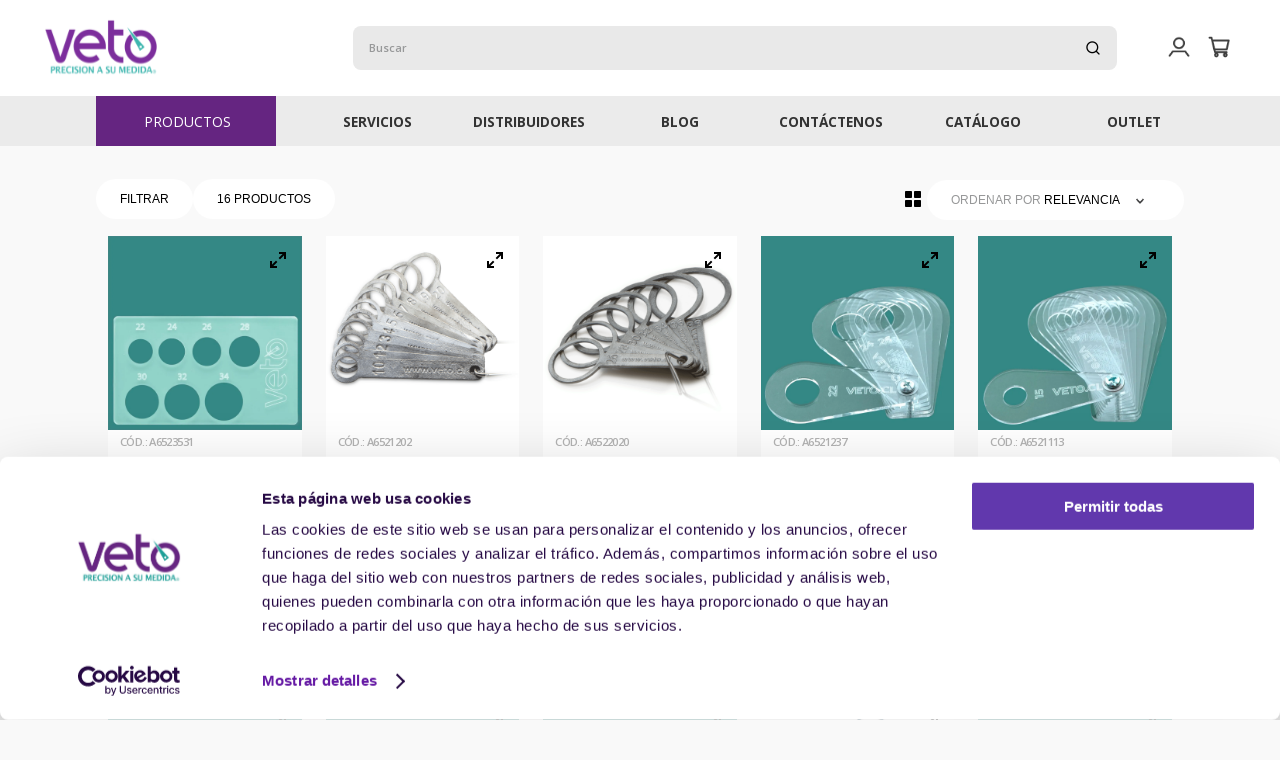

--- FILE ---
content_type: text/css
request_url: https://vetocl.vtexassets.com/_v/public/vtex.styles-graphql/v1/style/vetocl.theme@1.0.26$style.xlarge.min.css?v=1&workspace=mapacalor
body_size: 3989
content:
@media screen and (min-width: 80em) {
.aspect-ratio-xl{height:0;position:relative}.aspect-ratio--16x9-xl{padding-bottom:56.25%}.aspect-ratio--9x16-xl{padding-bottom:177.77%}.aspect-ratio--4x3-xl{padding-bottom:75%}.aspect-ratio--3x4-xl{padding-bottom:133.33%}.aspect-ratio--6x4-xl{padding-bottom:66.6%}.aspect-ratio--4x6-xl{padding-bottom:150%}.aspect-ratio--8x5-xl{padding-bottom:62.5%}.aspect-ratio--5x8-xl{padding-bottom:160%}.aspect-ratio--7x5-xl{padding-bottom:71.42%}.aspect-ratio--5x7-xl{padding-bottom:140%}.aspect-ratio--1x1-xl{padding-bottom:100%}.aspect-ratio--object-xl{position:absolute;top:0;right:0;bottom:0;left:0;width:100%;height:100%;z-index:100}.cover-xl{background-size:cover!important}.contain-xl{background-size:contain!important}.bg-center-xl{background-position:50%}.bg-center-xl,.bg-top-xl{background-repeat:no-repeat}.bg-top-xl{background-position:top}.bg-right-xl{background-position:100%}.bg-bottom-xl,.bg-right-xl{background-repeat:no-repeat}.bg-bottom-xl{background-position:bottom}.bg-left-xl{background-repeat:no-repeat;background-position:0}.ba-xl{border-style:solid;border-width:1px}.bt-xl{border-top-style:solid;border-top-width:1px}.br-xl{border-right-style:solid;border-right-width:1px}.bb-xl{border-bottom-style:solid;border-bottom-width:1px}.bl-xl{border-left-style:solid;border-left-width:1px}.bn-xl{border-style:none;border-width:0}.br0-xl{border-radius:0}.br1-xl{border-radius:.125rem}.br2-xl{border-radius:.25rem}.br3-xl{border-radius:.5rem}.br4-xl{border-radius:1rem}.br-100-xl{border-radius:100%}.br-pill-xl{border-radius:9999px}.br--bottom-xl{border-top-left-radius:0;border-top-right-radius:0}.br--top-xl{border-bottom-right-radius:0}.br--right-xl,.br--top-xl{border-bottom-left-radius:0}.br--right-xl{border-top-left-radius:0}.br--left-xl{border-top-right-radius:0;border-bottom-right-radius:0}.b--dotted-xl{border-style:dotted}.b--dashed-xl{border-style:dashed}.b--solid-xl{border-style:solid}.b--none-xl{border-style:none}.bw0-xl{border-width:0}.bw1-xl{border-width:.125rem}.bw2-xl{border-width:.25rem}.bw3-xl{border-width:.5rem}.bw4-xl{border-width:1rem}.bw5-xl{border-width:2rem}.bt-0-xl{border-top-width:0}.br-0-xl{border-right-width:0}.bb-0-xl{border-bottom-width:0}.bl-0-xl{border-left-width:0}.shadow-1-xl{box-shadow:0 0 4px 2px rgba(0,0,0,.2)}.shadow-2-xl{box-shadow:0 0 8px 2px rgba(0,0,0,.2)}.shadow-3-xl{box-shadow:2px 2px 4px 2px rgba(0,0,0,.2)}.shadow-4-xl{box-shadow:2px 2px 8px 0 rgba(0,0,0,.2)}.shadow-5-xl{box-shadow:4px 4px 8px 0 rgba(0,0,0,.2)}.pa0-xl{padding:0}.ma0-xl,.na0-xl{margin:0}.pl0-xl{padding-left:0}.ml0-xl,.nl0-xl{margin-left:0}.pr0-xl{padding-right:0}.mr0-xl,.nr0-xl{margin-right:0}.pt0-xl{padding-top:0}.mt0-xl,.nt0-xl{margin-top:0}.pb0-xl{padding-bottom:0}.mb0-xl,.nb0-xl{margin-bottom:0}.pv0-xl{padding-top:0;padding-bottom:0}.mv0-xl,.nv0-xl{margin-top:0;margin-bottom:0}.ph0-xl{padding-left:0;padding-right:0}.mh0-xl,.nh0-xl{margin-left:0;margin-right:0}.pa1-xl{padding:.125rem}.ma1-xl{margin:.125rem}.na1-xl{margin:-.125rem}.pl1-xl{padding-left:.125rem}.ml1-xl{margin-left:.125rem}.nl1-xl{margin-left:-.125rem}.pr1-xl{padding-right:.125rem}.mr1-xl{margin-right:.125rem}.nr1-xl{margin-right:-.125rem}.pt1-xl{padding-top:.125rem}.mt1-xl{margin-top:.125rem}.nt1-xl{margin-top:-.125rem}.pb1-xl{padding-bottom:.125rem}.mb1-xl{margin-bottom:.125rem}.nb1-xl{margin-bottom:-.125rem}.pv1-xl{padding-top:.125rem;padding-bottom:.125rem}.mv1-xl{margin-top:.125rem;margin-bottom:.125rem}.nv1-xl{margin-top:-.125rem;margin-bottom:-.125rem}.ph1-xl{padding-left:.125rem;padding-right:.125rem}.mh1-xl{margin-left:.125rem;margin-right:.125rem}.nh1-xl{margin-left:-.125rem;margin-right:-.125rem}.pa2-xl{padding:.25rem}.ma2-xl{margin:.25rem}.na2-xl{margin:-.25rem}.pl2-xl{padding-left:.25rem}.ml2-xl{margin-left:.25rem}.nl2-xl{margin-left:-.25rem}.pr2-xl{padding-right:.25rem}.mr2-xl{margin-right:.25rem}.nr2-xl{margin-right:-.25rem}.pt2-xl{padding-top:.25rem}.mt2-xl{margin-top:.25rem}.nt2-xl{margin-top:-.25rem}.pb2-xl{padding-bottom:.25rem}.mb2-xl{margin-bottom:.25rem}.nb2-xl{margin-bottom:-.25rem}.pv2-xl{padding-top:.25rem;padding-bottom:.25rem}.mv2-xl{margin-top:.25rem;margin-bottom:.25rem}.nv2-xl{margin-top:-.25rem;margin-bottom:-.25rem}.ph2-xl{padding-left:.25rem;padding-right:.25rem}.mh2-xl{margin-left:.25rem;margin-right:.25rem}.nh2-xl{margin-left:-.25rem;margin-right:-.25rem}.pa3-xl{padding:.5rem}.ma3-xl{margin:.5rem}.na3-xl{margin:-.5rem}.pl3-xl{padding-left:.5rem}.ml3-xl{margin-left:.5rem}.nl3-xl{margin-left:-.5rem}.pr3-xl{padding-right:.5rem}.mr3-xl{margin-right:.5rem}.nr3-xl{margin-right:-.5rem}.pt3-xl{padding-top:.5rem}.mt3-xl{margin-top:.5rem}.nt3-xl{margin-top:-.5rem}.pb3-xl{padding-bottom:.5rem}.mb3-xl{margin-bottom:.5rem}.nb3-xl{margin-bottom:-.5rem}.pv3-xl{padding-top:.5rem;padding-bottom:.5rem}.mv3-xl{margin-top:.5rem;margin-bottom:.5rem}.nv3-xl{margin-top:-.5rem;margin-bottom:-.5rem}.ph3-xl{padding-left:.5rem;padding-right:.5rem}.mh3-xl{margin-left:.5rem;margin-right:.5rem}.nh3-xl{margin-left:-.5rem;margin-right:-.5rem}.pa4-xl{padding:.75rem}.ma4-xl{margin:.75rem}.na4-xl{margin:-.75rem}.pl4-xl{padding-left:.75rem}.ml4-xl{margin-left:.75rem}.nl4-xl{margin-left:-.75rem}.pr4-xl{padding-right:.75rem}.mr4-xl{margin-right:.75rem}.nr4-xl{margin-right:-.75rem}.pt4-xl{padding-top:.75rem}.mt4-xl{margin-top:.75rem}.nt4-xl{margin-top:-.75rem}.pb4-xl{padding-bottom:.75rem}.mb4-xl{margin-bottom:.75rem}.nb4-xl{margin-bottom:-.75rem}.pv4-xl{padding-top:.75rem;padding-bottom:.75rem}.mv4-xl{margin-top:.75rem;margin-bottom:.75rem}.nv4-xl{margin-top:-.75rem;margin-bottom:-.75rem}.ph4-xl{padding-left:.75rem;padding-right:.75rem}.mh4-xl{margin-left:.75rem;margin-right:.75rem}.nh4-xl{margin-left:-.75rem;margin-right:-.75rem}.pa5-xl{padding:1rem}.ma5-xl{margin:1rem}.na5-xl{margin:-1rem}.pl5-xl{padding-left:1rem}.ml5-xl{margin-left:1rem}.nl5-xl{margin-left:-1rem}.pr5-xl{padding-right:1rem}.mr5-xl{margin-right:1rem}.nr5-xl{margin-right:-1rem}.pt5-xl{padding-top:1rem}.mt5-xl{margin-top:1rem}.nt5-xl{margin-top:-1rem}.pb5-xl{padding-bottom:1rem}.mb5-xl{margin-bottom:1rem}.nb5-xl{margin-bottom:-1rem}.pv5-xl{padding-top:1rem;padding-bottom:1rem}.mv5-xl{margin-top:1rem;margin-bottom:1rem}.nv5-xl{margin-top:-1rem;margin-bottom:-1rem}.ph5-xl{padding-left:1rem;padding-right:1rem}.mh5-xl{margin-left:1rem;margin-right:1rem}.nh5-xl{margin-left:-1rem;margin-right:-1rem}.pa6-xl{padding:1.5rem}.ma6-xl{margin:1.5rem}.na6-xl{margin:-1.5rem}.pl6-xl{padding-left:1.5rem}.ml6-xl{margin-left:1.5rem}.nl6-xl{margin-left:-1.5rem}.pr6-xl{padding-right:1.5rem}.mr6-xl{margin-right:1.5rem}.nr6-xl{margin-right:-1.5rem}.pt6-xl{padding-top:1.5rem}.mt6-xl{margin-top:1.5rem}.nt6-xl{margin-top:-1.5rem}.pb6-xl{padding-bottom:1.5rem}.mb6-xl{margin-bottom:1.5rem}.nb6-xl{margin-bottom:-1.5rem}.pv6-xl{padding-top:1.5rem;padding-bottom:1.5rem}.mv6-xl{margin-top:1.5rem;margin-bottom:1.5rem}.nv6-xl{margin-top:-1.5rem;margin-bottom:-1.5rem}.ph6-xl{padding-left:1.5rem;padding-right:1.5rem}.mh6-xl{margin-left:1.5rem;margin-right:1.5rem}.nh6-xl{margin-left:-1.5rem;margin-right:-1.5rem}.pa7-xl{padding:2rem}.ma7-xl{margin:2rem}.na7-xl{margin:-2rem}.pl7-xl{padding-left:2rem}.ml7-xl{margin-left:2rem}.nl7-xl{margin-left:-2rem}.pr7-xl{padding-right:2rem}.mr7-xl{margin-right:2rem}.nr7-xl{margin-right:-2rem}.pt7-xl{padding-top:2rem}.mt7-xl{margin-top:2rem}.nt7-xl{margin-top:-2rem}.pb7-xl{padding-bottom:2rem}.mb7-xl{margin-bottom:2rem}.nb7-xl{margin-bottom:-2rem}.pv7-xl{padding-top:2rem;padding-bottom:2rem}.mv7-xl{margin-top:2rem;margin-bottom:2rem}.nv7-xl{margin-top:-2rem;margin-bottom:-2rem}.ph7-xl{padding-left:2rem;padding-right:2rem}.mh7-xl{margin-left:2rem;margin-right:2rem}.nh7-xl{margin-left:-2rem;margin-right:-2rem}.pa8-xl{padding:3rem}.ma8-xl{margin:3rem}.na8-xl{margin:-3rem}.pl8-xl{padding-left:3rem}.ml8-xl{margin-left:3rem}.nl8-xl{margin-left:-3rem}.pr8-xl{padding-right:3rem}.mr8-xl{margin-right:3rem}.nr8-xl{margin-right:-3rem}.pt8-xl{padding-top:3rem}.mt8-xl{margin-top:3rem}.nt8-xl{margin-top:-3rem}.pb8-xl{padding-bottom:3rem}.mb8-xl{margin-bottom:3rem}.nb8-xl{margin-bottom:-3rem}.pv8-xl{padding-top:3rem;padding-bottom:3rem}.mv8-xl{margin-top:3rem;margin-bottom:3rem}.nv8-xl{margin-top:-3rem;margin-bottom:-3rem}.ph8-xl{padding-left:3rem;padding-right:3rem}.mh8-xl{margin-left:3rem;margin-right:3rem}.nh8-xl{margin-left:-3rem;margin-right:-3rem}.pa9-xl{padding:4rem}.ma9-xl{margin:4rem}.na9-xl{margin:-4rem}.pl9-xl{padding-left:4rem}.ml9-xl{margin-left:4rem}.nl9-xl{margin-left:-4rem}.pr9-xl{padding-right:4rem}.mr9-xl{margin-right:4rem}.nr9-xl{margin-right:-4rem}.pt9-xl{padding-top:4rem}.mt9-xl{margin-top:4rem}.nt9-xl{margin-top:-4rem}.pb9-xl{padding-bottom:4rem}.mb9-xl{margin-bottom:4rem}.nb9-xl{margin-bottom:-4rem}.pv9-xl{padding-top:4rem;padding-bottom:4rem}.mv9-xl{margin-top:4rem;margin-bottom:4rem}.nv9-xl{margin-top:-4rem;margin-bottom:-4rem}.ph9-xl{padding-left:4rem;padding-right:4rem}.mh9-xl{margin-left:4rem;margin-right:4rem}.nh9-xl{margin-left:-4rem;margin-right:-4rem}.pa10-xl{padding:8rem}.ma10-xl{margin:8rem}.na10-xl{margin:-8rem}.pl10-xl{padding-left:8rem}.ml10-xl{margin-left:8rem}.nl10-xl{margin-left:-8rem}.pr10-xl{padding-right:8rem}.mr10-xl{margin-right:8rem}.nr10-xl{margin-right:-8rem}.pt10-xl{padding-top:8rem}.mt10-xl{margin-top:8rem}.nt10-xl{margin-top:-8rem}.pb10-xl{padding-bottom:8rem}.mb10-xl{margin-bottom:8rem}.nb10-xl{margin-bottom:-8rem}.pv10-xl{padding-top:8rem;padding-bottom:8rem}.mv10-xl{margin-top:8rem;margin-bottom:8rem}.nv10-xl{margin-top:-8rem;margin-bottom:-8rem}.ph10-xl{padding-left:8rem;padding-right:8rem}.mh10-xl{margin-left:8rem;margin-right:8rem}.nh10-xl{margin-left:-8rem;margin-right:-8rem}.pa11-xl{padding:16rem}.ma11-xl{margin:16rem}.na11-xl{margin:-16rem}.pl11-xl{padding-left:16rem}.ml11-xl{margin-left:16rem}.nl11-xl{margin-left:-16rem}.pr11-xl{padding-right:16rem}.mr11-xl{margin-right:16rem}.nr11-xl{margin-right:-16rem}.pt11-xl{padding-top:16rem}.mt11-xl{margin-top:16rem}.nt11-xl{margin-top:-16rem}.pb11-xl{padding-bottom:16rem}.mb11-xl{margin-bottom:16rem}.nb11-xl{margin-bottom:-16rem}.pv11-xl{padding-top:16rem;padding-bottom:16rem}.mv11-xl{margin-top:16rem;margin-bottom:16rem}.nv11-xl{margin-top:-16rem;margin-bottom:-16rem}.ph11-xl{padding-left:16rem;padding-right:16rem}.mh11-xl{margin-left:16rem;margin-right:16rem}.nh11-xl{margin-left:-16rem;margin-right:-16rem}.top-0-xl{top:0}.right-0-xl{right:0}.bottom-0-xl{bottom:0}.left-0-xl{left:0}.top-1-xl{top:1rem}.right-1-xl{right:1rem}.bottom-1-xl{bottom:1rem}.left-1-xl{left:1rem}.top-2-xl{top:2rem}.right-2-xl{right:2rem}.bottom-2-xl{bottom:2rem}.left-2-xl{left:2rem}.top--1-xl{top:-1rem}.right--1-xl{right:-1rem}.bottom--1-xl{bottom:-1rem}.left--1-xl{left:-1rem}.top--2-xl{top:-2rem}.right--2-xl{right:-2rem}.bottom--2-xl{bottom:-2rem}.left--2-xl{left:-2rem}.absolute--fill-xl{top:0;right:0;bottom:0;left:0}.cf-xl:after,.cf-xl:before{content:" ";display:table}.cf-xl:after{clear:both}.cf-xl{*zoom:1}.cl-xl{clear:left}.cr-xl{clear:right}.cb-xl{clear:both}.cn-xl{clear:none}.dn-xl{display:none}.di-xl{display:inline}.db-xl{display:block}.dib-xl{display:inline-block}.dit-xl{display:inline-table}.dt-xl{display:table}.dtc-xl{display:table-cell}.dt-row-xl{display:table-row}.dt-row-group-xl{display:table-row-group}.dt-column-xl{display:table-column}.dt-column-group-xl{display:table-column-group}.dt--fixed-xl{table-layout:fixed;width:100%}.flex-xl{display:-webkit-box;display:flex}.inline-flex-xl{display:-webkit-inline-box;display:inline-flex}.flex-auto-xl{-webkit-box-flex:1;flex:1 1 auto;min-width:0;min-height:0}.flex-none-xl{-webkit-box-flex:0;flex:none}.flex-column-xl{-webkit-box-orient:vertical;-webkit-box-direction:normal;flex-direction:column}.flex-row-xl{-webkit-box-orient:horizontal;-webkit-box-direction:normal;flex-direction:row}.flex-wrap-xl{flex-wrap:wrap}.flex-nowrap-xl{flex-wrap:nowrap}.flex-wrap-reverse-xl{flex-wrap:wrap-reverse}.flex-column-reverse-xl{-webkit-box-orient:vertical;-webkit-box-direction:reverse;flex-direction:column-reverse}.flex-row-reverse-xl{-webkit-box-orient:horizontal;-webkit-box-direction:reverse;flex-direction:row-reverse}.items-start-xl{-webkit-box-align:start;align-items:flex-start}.items-end-xl{-webkit-box-align:end;align-items:flex-end}.items-center-xl{-webkit-box-align:center;align-items:center}.items-baseline-xl{-webkit-box-align:baseline;align-items:baseline}.items-stretch-xl{-webkit-box-align:stretch;align-items:stretch}.self-start-xl{align-self:flex-start}.self-end-xl{align-self:flex-end}.self-center-xl{align-self:center}.self-baseline-xl{align-self:baseline}.self-stretch-xl{align-self:stretch}.justify-start-xl{-webkit-box-pack:start;justify-content:flex-start}.justify-end-xl{-webkit-box-pack:end;justify-content:flex-end}.justify-center-xl{-webkit-box-pack:center;justify-content:center}.justify-between-xl{-webkit-box-pack:justify;justify-content:space-between}.justify-around-xl{justify-content:space-around}.content-start-xl{align-content:flex-start}.content-end-xl{align-content:flex-end}.content-center-xl{align-content:center}.content-between-xl{align-content:space-between}.content-around-xl{align-content:space-around}.content-stretch-xl{align-content:stretch}.order-0-xl{-webkit-box-ordinal-group:1;order:0}.order-1-xl{-webkit-box-ordinal-group:2;order:1}.order-2-xl{-webkit-box-ordinal-group:3;order:2}.order-3-xl{-webkit-box-ordinal-group:4;order:3}.order-4-xl{-webkit-box-ordinal-group:5;order:4}.order-5-xl{-webkit-box-ordinal-group:6;order:5}.order-6-xl{-webkit-box-ordinal-group:7;order:6}.order-7-xl{-webkit-box-ordinal-group:8;order:7}.order-8-xl{-webkit-box-ordinal-group:9;order:8}.order-last-xl{-webkit-box-ordinal-group:100000;order:99999}.flex-grow-0-xl{-webkit-box-flex:0;flex-grow:0}.flex-grow-1-xl{-webkit-box-flex:1;flex-grow:1}.flex-shrink-0-xl{flex-shrink:0}.flex-shrink-1-xl{flex-shrink:1}.fl-xl{float:left}.fl-xl,.fr-xl{_display:inline}.fr-xl{float:right}.fn-xl{float:none}.i-xl{font-style:italic}.fs-normal-xl{font-style:normal}.h1-xl{height:1rem}.h2-xl{height:2rem}.h3-xl{height:4rem}.h4-xl{height:8rem}.h5-xl{height:16rem}.h-25-xl{height:25%}.h-50-xl{height:50%}.h-75-xl{height:75%}.h-100-xl{height:100%}.min-h-100-xl{min-height:100%}.vh-25-xl{height:25vh}.vh-50-xl{height:50vh}.vh-75-xl{height:75vh}.vh-100-xl{height:100vh}.min-vh-100-xl{min-height:100vh}.h-auto-xl{height:auto}.h-inherit-xl{height:inherit}.h-small-xl{height:2rem;box-sizing:border-box}.min-h-small-xl{min-height:2rem;box-sizing:border-box}.h-regular-xl{height:2.5rem;box-sizing:border-box}.min-h-regular-xl{min-height:2.5rem;box-sizing:border-box}.h-large-xl{height:3rem;box-sizing:border-box}.min-h-large-xl{min-height:3rem;box-sizing:border-box}.tracked-xl{letter-spacing:.1em}.tracked-tight-xl{letter-spacing:-.05em}.tracked-mega-xl{letter-spacing:.25em}.lh-solid-xl{line-height:1}.lh-title-xl{line-height:1.25}.lh-copy-xl{line-height:1.5}.mw1-xl{max-width:1rem}.mw2-xl{max-width:2rem}.mw3-xl{max-width:4rem}.mw4-xl{max-width:8rem}.mw5-xl{max-width:16rem}.mw6-xl{max-width:32rem}.mw7-xl{max-width:48rem}.mw8-xl{max-width:64rem}.mw9-xl{max-width:96rem}.mw-none-xl{max-width:none}.mw-100-xl{max-width:100%}.o-100-xl{opacity:1}.o-90-xl{opacity:.9}.o-80-xl{opacity:.8}.o-70-xl{opacity:.7}.o-60-xl{opacity:.6}.o-50-xl{opacity:.5}.o-40-xl{opacity:.4}.o-30-xl{opacity:.3}.o-20-xl{opacity:.2}.o-10-xl{opacity:.1}.o-05-xl{opacity:.05}.o-025-xl{opacity:.025}.o-0-xl{opacity:0}.rotate-45-xl{-webkit-transform:rotate(45deg);transform:rotate(45deg)}.rotate-90-xl{-webkit-transform:rotate(90deg);transform:rotate(90deg)}.rotate-135-xl{-webkit-transform:rotate(135deg);transform:rotate(135deg)}.rotate-180-xl{-webkit-transform:rotate(180deg);transform:rotate(180deg)}.rotate-225-xl{-webkit-transform:rotate(225deg);transform:rotate(225deg)}.rotate-270-xl{-webkit-transform:rotate(270deg);transform:rotate(270deg)}.rotate-315-xl{-webkit-transform:rotate(315deg);transform:rotate(315deg)}.outline-xl{outline:1px solid}.outline-transparent-xl{outline:1px solid transparent}.outline-0-xl{outline:0}.overflow-visible-xl{overflow:visible}.overflow-hidden-xl{overflow:hidden}.overflow-scroll-xl{overflow:scroll}.overflow-auto-xl{overflow:auto}.overflow-x-visible-xl{overflow-x:visible}.overflow-x-hidden-xl{overflow-x:hidden}.overflow-x-scroll-xl{overflow-x:scroll}.overflow-x-auto-xl{overflow-x:auto}.overflow-y-visible-xl{overflow-y:visible}.overflow-y-hidden-xl{overflow-y:hidden}.overflow-y-scroll-xl{overflow-y:scroll}.overflow-y-auto-xl{overflow-y:auto}.static-xl{position:static}.relative-xl{position:relative}.absolute-xl{position:absolute}.fixed-xl{position:fixed}.sticky-xl{position:-webkit-sticky;position:sticky}.strike-xl{text-decoration:line-through}.underline-xl{text-decoration:underline}.no-underline-xl{text-decoration:none}.tl-xl{text-align:left}.tr-xl{text-align:right}.tc-xl{text-align:center}.tj-xl{text-align:justify}.ttc-xl{text-transform:capitalize}.ttl-xl{text-transform:lowercase}.ttu-xl{text-transform:uppercase}.ttn-xl{text-transform:none}.f1-xl{font-size:3rem}.f2-xl{font-size:2.25rem}.f3-xl{font-size:1.5rem}.f4-xl{font-size:1.25rem}.f5-xl{font-size:1rem}.f6-xl{font-size:.875rem}.f7-xl{font-size:.75rem}.measure-xl{max-width:30em}.measure-wide-xl{max-width:34em}.measure-narrow-xl{max-width:20em}.small-caps-xl{font-variant:small-caps}.indent-xl{text-indent:1em;margin-top:0;margin-bottom:0}.truncate-xl{white-space:nowrap;overflow:hidden;text-overflow:ellipsis}.t-heading-1-xl{font-size:2.5rem}.t-heading-1-xl,.t-heading-2-xl{font-family:Open Sans,sans-serif;font-weight:700;text-transform:none;letter-spacing:0}.t-heading-2-xl{font-size:2rem}.t-heading-3-xl{font-family:Open Sans,sans-serif;font-weight:700;font-size:1.75rem;text-transform:none;letter-spacing:0}.t-heading-4-xl{font-size:1.5rem}.t-heading-4-xl,.t-heading-5-xl{font-family:Open Sans,sans-serif;font-weight:400;text-transform:none;letter-spacing:0}.t-heading-5-xl{font-size:1.25rem}.t-heading-6-xl{font-size:1.25rem}.t-body-xl,.t-heading-6-xl,body{font-family:Open Sans,sans-serif;font-weight:400;text-transform:none;letter-spacing:0}.t-body-xl,body{font-size:.875rem}.t-small-xl{font-size:.75rem}.t-mini-xl,.t-small-xl{font-family:Open Sans,sans-serif;font-weight:400;text-transform:none;letter-spacing:0}.t-mini-xl{font-size:.675rem}.t-action-xl{font-size:.875rem}.t-action--small-xl,.t-action-xl{font-family:Open Sans,sans-serif;font-weight:500;text-transform:uppercase;letter-spacing:0}.t-action--small-xl{font-size:.75rem}.t-action--large-xl{font-family:Open Sans,sans-serif;font-weight:500;font-size:1rem;text-transform:uppercase;letter-spacing:0}.t-code-xl{font-family:Consolas,monaco,monospace;font-size:.875rem;text-transform:none;letter-spacing:0}.normal-xl,.t-code-xl{font-weight:400}.b-xl{font-weight:700}.fw1-xl{font-weight:100}.fw2-xl{font-weight:200}.fw3-xl{font-weight:300}.fw4-xl{font-weight:400}.fw5-xl{font-weight:500}.fw6-xl{font-weight:600}.fw7-xl{font-weight:700}.fw8-xl{font-weight:800}.fw9-xl{font-weight:900}.clip-xl{position:fixed!important;_position:absolute!important;clip:rect(1px 1px 1px 1px);clip:rect(1px,1px,1px,1px)}.ws-normal-xl{white-space:normal}.nowrap-xl{white-space:nowrap}.pre-xl{white-space:pre}.w1-xl{width:1rem}.w2-xl{width:2rem}.w3-xl{width:4rem}.w4-xl{width:8rem}.w5-xl{width:16rem}.w-10-xl{width:10%}.w-20-xl{width:20%}.w-25-xl{width:25%}.w-30-xl{width:30%}.w-33-xl{width:33%}.w-34-xl{width:34%}.w-40-xl{width:40%}.w-50-xl{width:50%}.w-60-xl{width:60%}.w-70-xl{width:70%}.w-75-xl{width:75%}.w-80-xl{width:80%}.w-90-xl{width:90%}.w-100-xl{width:100%}.w-third-xl{width:33.33333%}.w-two-thirds-xl{width:66.66667%}.w-auto-xl{width:auto}.vw-10-xl{width:10vw}.vw-20-xl{width:20vw}.vw-25-xl{width:25vw}.vw-30-xl{width:30vw}.vw-33-xl{width:33vw}.vw-34-xl{width:34vw}.vw-40-xl{width:40vw}.vw-50-xl{width:50vw}.vw-60-xl{width:60vw}.vw-70-xl{width:70vw}.vw-75-xl{width:75vw}.vw-80-xl{width:80vw}.vw-90-xl{width:90vw}.vw-100-xl{width:100vw}.vw-third-xl{width:33.33333vw}.vw-two-thirds-xl{width:66.66667vw}
}

--- FILE ---
content_type: image/svg+xml
request_url: https://propulsowcl.vtexassets.com/arquivos/veto-logo.svg
body_size: 50954
content:
<svg width="119" height="66" viewBox="0 0 119 66" fill="none" xmlns="http://www.w3.org/2000/svg" xmlns:xlink="http://www.w3.org/1999/xlink">
<rect width="119" height="66" fill="url(#pattern0)"/>
<defs>
<pattern id="pattern0" patternContentUnits="objectBoundingBox" width="1" height="1">
<use xlink:href="#image0_174_3189" transform="scale(0.000833333 0.00154083)"/>
</pattern>
<image id="image0_174_3189" width="1200" height="649" xlink:href="[data-uri]"/>
</defs>
</svg>


--- FILE ---
content_type: application/x-javascript; charset=utf-8
request_url: https://consent.cookiebot.com/98c69fa8-2ff6-4903-b432-4361ccac6dba/cc.js?renew=false&referer=www.veto.cl&dnt=false&init=false
body_size: 408649
content:
// 2.108.0 - 2026-01-14T16:28:30.220Z
!function(){var DialogVersion;!function(DialogVersion){DialogVersion[DialogVersion.ElementalCustom=1]="ElementalCustom",DialogVersion[DialogVersion.Swift=2]="Swift"}(DialogVersion||(DialogVersion={}));var css='#CybotCookiebotDialog .CybotCookiebotDialogPromotionBanner,#CybotCookiebotDialogWrapper .CybotCookiebotDialogPromotionBanner,#CybotCookiebotDialogWrapper .CybotCookiebotDialogPromotionBanner *{background:transparent;box-sizing:border-box;color:inherit;font-family:inherit;font-size:15px;margin:0;outline:0;padding:0;vertical-align:baseline}#CybotCookiebotDialog .CybotCookiebotDialogPromotionBannerWrapper,#CybotCookiebotDialogWrapper .CybotCookiebotDialogPromotionBanner{display:none}#CybotCookiebotDialogWrapper.CybotCookiebotDialogActive+#CybotCookiebotDialogBodyUnderlay{opacity:.75;pointer-events:auto}@media screen and (min-width:1280px){#CybotCookiebotDialogWrapper{opacity:0;transition:opacity .5s ease}#CybotCookiebotDialogWrapper.CybotCookiebotDialogActive{left:50%;opacity:1;position:fixed;top:50%;transform:translate(-50%,-50%);width:900px;z-index:2147483631}#CybotCookiebotDialogWrapper.CybotCookiebotDialogActive #CybotCookiebotDialog{left:auto;margin:0;max-width:auto;position:relative;top:auto;transform:translate(0);transition:none;width:100%}#CybotCookiebotDialog .CybotCookiebotDialogPromotionBanner,#CybotCookiebotDialogWrapper .CybotCookiebotDialogPromotionBanner.CybotCookiebotDialogActive{align-items:center;background:#051041;border-radius:8px;box-shadow:0 30px 70px rgba(20,20,20,.3);color:#fff;display:flex;font-family:sans-serif;justify-content:space-between;margin-bottom:8px;overflow:hidden;padding:16px 16px 16px 24px;text-decoration:none}#CybotCookiebotDialog .CybotCookiebotDialogPromotionBanner p,#CybotCookiebotDialog .CybotCookiebotDialogPromotionBanner strong,#CybotCookiebotDialogWrapper .CybotCookiebotDialogPromotionBanner p,#CybotCookiebotDialogWrapper .CybotCookiebotDialogPromotionBanner strong{letter-spacing:.3px;line-height:25px;margin:0}#CybotCookiebotDialogWrapper .CybotCookiebotDialogPromotionBanner strong{font-size:18px}#CybotCookiebotDialog .CybotCookiebotDialogPromotionBanner p,#CybotCookiebotDialogWrapper .CybotCookiebotDialogPromotionBanner p{font-size:15px;opacity:.7}#CybotCookiebotDialog .CybotCookiebotDialogPromotionBanner .CybotCookiebotDialogPromotionBannerButtonsWrapper,#CybotCookiebotDialogWrapper .CybotCookiebotDialogPromotionBanner .CybotCookiebotDialogPromotionBannerButtonsWrapper{align-items:flex-start;display:flex}#CybotCookiebotDialog .CybotCookiebotDialogPromotionBanner button,#CybotCookiebotDialogWrapper .CybotCookiebotDialogPromotionBanner button{align-items:center;display:flex;justify-content:center}#CybotCookiebotDialog .CybotCookiebotDialogPromotionBanner .CybotCookiebotDialogPromotionBannerInstallButton,#CybotCookiebotDialogWrapper .CybotCookiebotDialogPromotionBanner .CybotCookiebotDialogPromotionBannerInstallButton{background:linear-gradient(180deg,#1032CF,#2E52EF);border:none;border-radius:4px;color:#fff;cursor:pointer;font-size:15px;font-weight:600;letter-spacing:.1px;margin-right:8px;padding:12px 16px 12px 12px;position:relative;z-index:1}#CybotCookiebotDialog .CybotCookiebotDialogPromotionBanner .CybotCookiebotDialogPromotionBannerInstallButton:before,#CybotCookiebotDialogWrapper .CybotCookiebotDialogPromotionBanner .CybotCookiebotDialogPromotionBannerInstallButton:before{background:linear-gradient(180deg,#1032CF,#5471F2);border-radius:inherit;box-shadow:0 0 40px rgba(46,82,239,.8);content:"";height:100%;left:0;opacity:0;position:absolute;top:0;transition:all .75s ease;width:100%;z-index:-1}#CybotCookiebotDialog .CybotCookiebotDialogPromotionBanner:hover .CybotCookiebotDialogPromotionBannerInstallButton:before,#CybotCookiebotDialogWrapper .CybotCookiebotDialogPromotionBanner:hover .CybotCookiebotDialogPromotionBannerInstallButton:before{opacity:1}#CybotCookiebotDialog .CybotCookiebotDialogPromotionBanner .CybotCookiebotDialogPromotionBannerInstallButton svg,#CybotCookiebotDialogWrapper .CybotCookiebotDialogPromotionBanner .CybotCookiebotDialogPromotionBannerInstallButton svg{margin-right:8px}#CybotCookiebotDialogWrapper .CybotCookiebotDialogPromotionBanner #CybotCookiebotDialogPromotionBannerCloseButton{fill:#fff;align-content:center;background:none;border:none;cursor:pointer;display:flex;height:24px;justify-content:center;width:24px}#CybotCookiebotDialogWrapper .CybotCookiebotDialogPromotionBanner #CybotCookiebotDialogPromotionBannerCloseButton svg{height:14px;width:14px}#CybotCookiebotDialog .CybotCookiebotDialogPromotionBannerWrapper{display:block;padding-top:16px}#CybotCookiebotDialog .CybotCookiebotDialogPromotionBanner{background:#ECEFFE;border-radius:16px;box-shadow:none;color:#141414}#CybotCookiebotDialog .CybotCookiebotDialogPromotionBanner strong{font-size:17px}#CybotCookiebotDialog .CybotCookiebotDialogPromotionBanner .CybotCookiebotDialogPromotionBannerInstallButton{margin:0}#CybotCookiebotDialog .CybotCookiebotDialogPromotionBanner #CybotCookiebotDialogPromotionBannerCloseButton{display:none}}';function appendStylesheet(document,updatedStylesheet,canShowPromotionBanner){var head=document.head||document.getElementsByTagName("head")[0],styleElement=document.createElement("style");styleElement.setAttribute("type","text/css"),styleElement.id="CookiebotDialogStyle",styleElement.appendChild(document.createTextNode(updatedStylesheet)),canShowPromotionBanner&&styleElement.appendChild(document.createTextNode(css)),head.appendChild(styleElement)}var generateStylesAndAppendStylesheet=function(document,dialog,templatename){var newstylesheet;if("custom"===templatename)return newstylesheet=dialog.customTemplateDef.CSS,void appendStylesheet(document,newstylesheet,dialog.canShowPromotionBanner);var isDefaultColorTheme="white"===dialog.theme||"dark"===dialog.theme,isWhiteTheme="white"===dialog.theme,isDarkTheme="dark"===dialog.theme;if(newstylesheet=dialog.styles[templatename],dialog.version===DialogVersion.ElementalCustom)return isDefaultColorTheme&&(dialog.customColors.background=isWhiteTheme?"#ffffff":"#161616",dialog.customColors.text=isWhiteTheme?"#2a2a2a":"#ffffff",dialog.customColors.acceptbutton="#188600",dialog.customColors.selectionbutton="#188600",dialog.customColors.declinebutton="#333333",dialog.customColors.buttontext="#ffffff",dialog.customColors.tab=isWhiteTheme?"#f6f6f9":"#262626",dialog.customColors.border=isWhiteTheme?"#cccccc":"#404040"),newstylesheet=newstylesheet.replace(/#000001/g,dialog.customColors.background).replace(/#000002/g,dialog.customColors.text).replace(/#000003/g,dialog.customColors.acceptbutton).replace(/#000004/g,dialog.customColors.declinebutton).replace(/#000005/g,dialog.customColors.buttontext).replace(/#000006/g,dialog.customColors.tab).replace(/#000008/g,dialog.customColors.border).replace(/#000009/g,dialog.customColors.selectionbutton).replace(/url\(showdetails\.png\)/g,"url("+dialog.customImages.showdetails+")").replace(/url\(hidedetails\.png\)/g,"url("+dialog.customImages.hidedetails+")").replace(/url\(CheckedNofocus\.png\)/g,"url("+dialog.customImages.cbCheckedNofocus+")").replace(/url\(CheckedFocus\.png\)/g,"url("+dialog.customImages.cbCheckedFocus+")").replace(/url\(CheckedDisabled\.png\)/g,"url("+dialog.customImages.cbCheckedDisabled+")").replace(/url\(NotCheckedFocus\.png\)/g,"url("+dialog.customImages.cbNotCheckedFocus+")").replace(/url\(NotCheckedNoFocus\.png\)/g,"url("+dialog.customImages.cbNotCheckedNoFocus+")"),void appendStylesheet(document,newstylesheet,dialog.canShowPromotionBanner);if(dialog.version===DialogVersion.Swift){if(newstylesheet+=getTemporaryStyles(),isDefaultColorTheme){var primaryColor=isWhiteTheme?"#1032CF":"#2EA7FF",textColor=isWhiteTheme?"#141414":"#f2f2f2",primaryButtonBackground=primaryColor,primaryButtonBorder=primaryColor,primaryButtonText=isWhiteTheme?"#ffffff":"#141414",secondaryButtonBackground="transparent",secondaryButtonBorder=primaryColor,secondaryButtonText=textColor;"solid"===dialog.bannerButtonDesign?(secondaryButtonBackground=primaryButtonBackground,secondaryButtonBorder=primaryButtonBorder,secondaryButtonText=primaryButtonText):"outlined"===dialog.bannerButtonDesign&&(primaryButtonBackground=secondaryButtonBackground,primaryButtonBorder=secondaryButtonBorder,primaryButtonText=secondaryButtonText),dialog.customColors.background=isWhiteTheme?"#ffffff":"#141414",dialog.customColors.text=textColor,dialog.customColors.highlight=primaryColor,dialog.customColors.shade=isWhiteTheme?"#D6D6D6":"rgba(255, 255, 255, 0.08)",dialog.customColors.acceptBackground=primaryButtonBackground,dialog.customColors.acceptBorder=primaryButtonBorder,dialog.customColors.acceptText=primaryButtonText,dialog.customColors.selectionBackground=secondaryButtonBackground,dialog.customColors.selectionBorder=secondaryButtonBorder,dialog.customColors.selectionText=secondaryButtonText,dialog.customColors.declineBackground=secondaryButtonBackground,dialog.customColors.declineBorder=secondaryButtonBorder,dialog.customColors.declineText=secondaryButtonText,dialog.customColors.scrollbarHandle=isWhiteTheme?"#141414":"#e2e2e2",dialog.customColors.linkColorDetailsBox=isWhiteTheme?"#2A4EEF":"#009AEE",dialog.customColors.detailsBoxBackground=isDarkTheme?"#232323":"#F4F4F4"}else dialog.customColors.linkColorDetailsBox=dialog.customColors.highlight,dialog.customColors.detailsBoxBackground=isDarkTheme?"rgba(255, 255, 255, 0.05)":"rgba(0, 0, 0, 0.05)";newstylesheet=newstylesheet.replace(/#000001/g,dialog.customColors.background).replace(/#000002/g,dialog.customColors.text).replace(/#000003/g,dialog.customColors.highlight).replace(/#000004/g,dialog.customColors.shade).replace(/#000005/g,dialog.customColors.acceptBackground).replace(/#000006/g,dialog.customColors.acceptBorder).replace(/#000008/g,dialog.customColors.acceptText).replace(/#000009/g,dialog.customColors.selectionBackground).replace(/#000010/g,dialog.customColors.selectionBorder).replace(/#000012/g,dialog.customColors.selectionText).replace(/#000013/g,dialog.customColors.declineBackground).replace(/#000014/g,dialog.customColors.declineBorder).replace(/#000015/g,dialog.customColors.declineText).replace(/#000016/g,dialog.customColors.detailsBoxBackground).replace(/#000017/g,"#ffffff").replace(/#000020/g,isDarkTheme?"#ffffff":dialog.customColors.text).replace(/#000018/g,isDarkTheme?"#202020":"#f2f2f2").replace(/#000019/g,isDefaultColorTheme?dialog.customColors.scrollbarHandle:dialog.customColors.text).replace(/#000023/g,dialog.customColors.linkColorDetailsBox)}appendStylesheet(document,newstylesheet,dialog.canShowPromotionBanner)},calculateDoNotSellButtonSizes=function(version){var AcceptButton=document.getElementById("CybotCookiebotDialogBodyButtonAccept"),DeclineButton=document.getElementById("CybotCookiebotDialogBodyButtonDecline");if(AcceptButton&&DeclineButton&&null!==AcceptButton.offsetParent&&null!==DeclineButton.offsetParent){var buttonPadding=4;if(version===DialogVersion.ElementalCustom){AcceptButton.style.removeProperty("width"),DeclineButton.style.removeProperty("width");var buttonWidth=Math.max(AcceptButton.clientWidth,DeclineButton.clientWidth),buttonWidthPx=buttonWidth-4+"px";AcceptButton.style.width=buttonWidthPx,DeclineButton.style.width=buttonWidthPx}else{AcceptButton.style.removeProperty("height"),DeclineButton.style.removeProperty("height");var buttonHeight=Math.max(AcceptButton.clientHeight,DeclineButton.clientHeight),buttonHeightPx=buttonHeight+4+"px";AcceptButton.style.height=buttonHeightPx,DeclineButton.style.height=buttonHeightPx}}},getTemporaryStyles=function(){return'\n    #CybotCookiebotDialog[dir="rtl"] .CybotCookiebotScrollContainer .CybotCookiebotScrollbarContainer {\n      right: auto;\n      left: 0.375em;\n    }\n\n    #CybotCookiebotDialogDetailBodyContentIABv2Tabs .CybotCookiebotDialogBodyLevelButtonIABContainerToggleShow,\n    #CybotCookiebotDialogDetailBodyContentIABv2Tabs .CybotCookiebotDialogBodyLevelButtonIABContainerToggleHide {\n        top: .75em;\n        right: 1.35em;\n    }\n\n    #CybotCookiebotDialog[dir="rtl"] #CybotCookiebotDialogDetailBodyContentIABv2Tabs .CybotCookiebotDialogBodyLevelButtonIABContainerToggleShow,\n    #CybotCookiebotDialog[dir="rtl"] #CybotCookiebotDialogDetailBodyContentIABv2Tabs .CybotCookiebotDialogBodyLevelButtonIABContainerToggleHide {\n        left: 1.35em;\n    }\n\n    #CybotCookiebotDialogDetailBodyContentIABv2Tabs #CybotCookiebotDialogDetailBodyContentIABv2PartnersBody .CybotCookiebotDialogBodyLevelButtonWrapper:nth-of-type(2) {\n      margin-right: 3.5em;\n    }\n\n    #CybotCookiebotDialog[dir="rtl"] #CybotCookiebotDialogDetailBodyContentIABv2Tabs #CybotCookiebotDialogDetailBodyContentIABv2PartnersBody .CybotCookiebotDialogBodyLevelButtonWrapper:nth-of-type(2) {\n        margin-right: 0;\n        margin-left: 3.5em;\n    }\n\n    #CybotCookiebotDialog .CybotCookiebotDialogBodyContentHeading {\n      margin-bottom: 0.5em;\n      font-weight: 600;\n      line-height: 1.6em;\n      letter-spacing: 0.25px;\n    }\n\n    #CybotCookiebotDialog .CybotCookiebotDialogSROnly {\n      position: absolute;\n      width: 1px;\n      height: 1px;\n      padding: 0;\n      margin: -1px;\n      overflow: hidden;\n      clip: rect(0, 0, 0, 0);\n      border: 0;\n    }\n\n    #CybotCookiebotDialog #CybotCookiebotDialogBodyContentText a,\n    #CybotCookiebotDialog #CybotCookiebotDialogDetailFooter a,\n    #CybotCookiebotDialog #CybotCookiebotDialogDetailBulkConsentList dt a,\n    #CybotCookiebotDialog .CybotCookiebotDialogBodyLevelButtonIABDescription a,\n    #CybotCookiebotDialog .CybotCookiebotDialogDetailBodyContentCookieLink,\n    #CybotCookiebotDialog #CybotCookiebotDialogBodyLevelButtonIABHeaderViewPartnersLink,\n    #CybotCookiebotDialogDetailBodyContentTextAbout a {\n        color: #000023;\n    }\n\n    #CybotCookiebotDialog #CybotCookiebotDialogBodyContentText a:hover,\n    #CybotCookiebotDialog #CybotCookiebotDialogDetailFooter a:hover,\n    #CybotCookiebotDialog #CybotCookiebotDialogDetailBulkConsentList dt a:hover,\n    #CybotCookiebotDialog .CybotCookiebotDialogBodyLevelButtonIABDescription a:hover,\n    #CybotCookiebotDialog .CybotCookiebotDialogDetailBodyContentCookieLink:hover,\n    #CybotCookiebotDialog #CybotCookiebotDialogBodyLevelButtonIABHeaderViewPartnersLink:hover,\n    #CybotCookiebotDialogDetailBodyContentTextAbout a:hover,\n    #CybotCookiebotDialog #CybotCookiebotDialogBodyContentText a:focus,\n    #CybotCookiebotDialog #CybotCookiebotDialogDetailFooter a:focus,\n    #CybotCookiebotDialog #CybotCookiebotDialogDetailBulkConsentList dt a:focus,\n    #CybotCookiebotDialog .CybotCookiebotDialogBodyLevelButtonIABDescription a:focus,\n    #CybotCookiebotDialog .CybotCookiebotDialogDetailBodyContentCookieLink:focus,\n    #CybotCookiebotDialog #CybotCookiebotDialogBodyLevelButtonIABHeaderViewPartnersLink:focus,\n    #CybotCookiebotDialogDetailBodyContentTextAbout a:focus {\n        text-decoration: underline;\n    }\n\n    #CybotCookiebotDialogTabContent {\n      min-height: 60px;\n    }\n\n    #CybotCookiebotDialog .CybotCookiebotScrollContainer {\n      min-height: auto;\n    }\n\n    #CybotCookiebotDialogFooter.CybotCookiebotScrollContainer {\n      height: auto;\n      min-height: 80px;\n      width: 100%;\n    }\n\n    #CybotCookiebotDialogFooter .CybotCookiebotScrollArea {\n      width: 100%;\n      padding: 1em;\n    }\n\n    #CybotCookiebotDialog:not(.CybotCookiebotDialogZoomed) #CybotCookiebotDialogFooter.CybotCookiebotScrollContainer {\n      min-height: 80px;\n      padding: .375em;\n    }\n\n    #CybotCookiebotDialog:not(.CybotCookiebotDialogZoomedLg):not(.CybotCookiebotDialogZoomedXl) #CybotCookiebotDialogFooter.CybotCookiebotScrollContainer {\n      min-height: auto;\n      padding: 0;\n    }\n\n    #CybotCookiebotDialog.CybotCookiebotDialogZoomedLg #CybotCookiebotDialogFooter .CybotCookiebotScrollArea,\n    #CybotCookiebotDialog.CybotCookiebotDialogZoomedXl #CybotCookiebotDialogFooter .CybotCookiebotScrollArea {\n      overflow: auto;\n    }\n\n    #CybotCookiebotDialog.CybotCookiebotDialogZoomedLg #CybotCookiebotDialogFooter > div:first-of-type::-webkit-scrollbar,\n    #CybotCookiebotDialog.CybotCookiebotDialogZoomedXl #CybotCookiebotDialogFooter > div:first-of-type::-webkit-scrollbar {\n      width: .25em;\n    }\n\n    #CybotCookiebotDialog.CybotCookiebotDialogZoomedLg #CybotCookiebotDialogFooter > div:first-of-type::-webkit-scrollbar-track,\n    #CybotCookiebotDialog.CybotCookiebotDialogZoomedXl #CybotCookiebotDialogFooter > div:first-of-type::-webkit-scrollbar-track {\n        background: #000018;\n        border-radius: .313em;\n    }\n\n    #CybotCookiebotDialog.CybotCookiebotDialogZoomedLg #CybotCookiebotDialogFooter > div:first-of-type::-webkit-scrollbar-thumb,\n    #CybotCookiebotDialog.CybotCookiebotDialogZoomedXl #CybotCookiebotDialogFooter > div:first-of-type::-webkit-scrollbar-thumb {\n        background: #000019;\n        border-radius: .313em;\n    }\n\n    #CybotCookiebotDialog.CybotCookiebotDialogZoomedLg #CybotCookiebotDialogFooter > div:first-of-type:focus::-webkit-scrollbar-thumb,\n    #CybotCookiebotDialog.CybotCookiebotDialogZoomedXl #CybotCookiebotDialogFooter > div:first-of-type:focus::-webkit-scrollbar-thumb {\n        background: #000006;\n    }\n\n    @-moz-document url-prefix() {\n        #CybotCookiebotDialog .CybotCookiebotScrollContainer > div:first-of-type,\n        #CybotCookiebotDialog.CybotCookiebotDialogZoomedLg #CybotCookiebotDialogFooter > div:first-of-type,\n        #CybotCookiebotDialog.CybotCookiebotDialogZoomedXl #CybotCookiebotDialogFooter > div:first-of-type {\n            scrollbar-width: thin;\n            scrollbar-color: #000019 #000018;\n            scrollbar-track-color: #000018;\n            scrollbar-face-color: #000019;\n        }\n    }\n\n    #CybotCookiebotDialog.CybotCookiebotDialogZoomedLg #CybotCookiebotDialogFooter > div:first-of-type:focus,\n    #CybotCookiebotDialog.CybotCookiebotDialogZoomedXl #CybotCookiebotDialogFooter > div:first-of-type:focus {\n      scrollbar-color: #000006 #000018;\n    }\n\n    #CybotCookiebotDialog.CybotCookiebotDialogZoomedXl {\n      width: calc(100vw - 10px);\n      max-height: calc(100vh - 10px);\n    }\n\n    #CybotCookiebotDialog.CybotCookiebotDialogZoomedXl #CybotCookiebotDialogHeader {\n      padding: .5em 1em;\n    }\n\n    #CybotCookiebotDialog.CybotCookiebotDialogZoomedXl #CybotCookiebotDialogNav .CybotCookiebotDialogNavItemLink,\n    #CybotCookiebotDialog.CybotCookiebotDialogZoomedXl #CybotCookiebotDialogFooter .CybotCookiebotScrollArea,\n    #CybotCookiebotDialog.CybotCookiebotDialogZoomedXl #CybotCookiebotDialogDetailBodyContentIABv2Tabs .CybotCookiebotDialogDetailBodyContentIABv2TabsIntro,\n    #CybotCookiebotDialog.CybotCookiebotDialogZoomedXl #CybotCookiebotDialogDetailBodyContentTextAbout {\n      padding: .5em;\n    }\n\n    #CybotCookiebotDialog.CybotCookiebotDialogZoomedXl #CybotCookiebotDialogBodyContent {\n      padding: .8em;\n    }\n\n    #CybotCookiebotDialog.CybotCookiebotDialogZoomedXl .CookieCard:first-of-type {\n      padding-top: .5em;\n    }\n\n    #CybotCookiebotDialog .CybotCookiebotFader:not(.CybotCookiebotFaderRight):not(.CybotCookiebotFaderLeft) {\n      max-height: 50%;\n    }\n\n    #CybotCookiebotDialogBodyButtons .CybotCookiebotDialogBodyButton:not(:first-of-type) {\n      margin-top: 0.5em;\n    }\n\n    #CybotCookiebotDialog.CybotEdge #CybotCookiebotDialogFooter .CybotCookiebotDialogBodyButton,\n    #CybotCookiebotDialogBodyButtons .CybotCookiebotDialogBodyButton:not(:last-of-type) {\n      margin-bottom: 0;\n    }\n\n    #CybotCookiebotDialog.CybotCookiebotDialogZoomedLg #CybotCookiebotDialogFooter,\n    #CybotCookiebotDialog.CybotCookiebotDialogZoomedXl #CybotCookiebotDialogFooter {\n      overflow: auto;\n    }\n\n    #CybotCookiebotDialogFooter #CybotCookiebotDialogBodyButtonsWrapper {\n      flex-direction: column;\n    }\n\n    #CybotCookiebotDialog.CybotEdge #CybotCookiebotDialogFooter .CybotCookiebotDialogBodyButton:last-of-type {\n        margin-bottom: 0;\n    }\n\n    #CybotCookiebotDialogDetailBodyContentIABv2Tabs .CybotCookiebotDialogBodyLevelButtonIABHeaderToggle {\n      flex-direction: row;\n    }\n\n    #CybotCookiebotDialogPoweredbyCybot svg {\n      display: block;\n      height: 1.7em;\n      opacity: 1;\n      max-width: 133px;\n    }\n\n    #CybotCookiebotDialogPoweredByText {\n      display: none;\n    }\n\n    #CybotCookiebotDialog .CybotCookiebotBannerCloseButton {\n      margin-left: 2.313rem;\n    }\n\n    #CybotCookiebotDialog[dir="rtl"] .CybotCookiebotBannerCloseButton {\n      margin-left: auto;\n      margin-right: 2.313rem;\n    }\n\n    #CybotCookiebotDialogDetailBodyContentCookieContainerTypes .CybotCookiebotDialogDetailBodyContentCookieInfoWrapper {\n      position: relative;\n      margin-top: 3.125em;\n    }\n\n    #CybotCookiebotDialogDetailBodyContentCookieContainerTypes .CybotCookiebotDialogDetailBodyContentCookieInfoWrapper.CybotCookiebotDialogShow {\n      display: block;\n    }\n\n    #CybotCookiebotDialogDetailBodyContentCookieContainerTypes .CybotCookiebotDialogDetailBodyContentCookieInfoWrapper:before {\n      content: \'\';\n      position: absolute;\n      top: -1.5em;\n      left: 0;\n      width: 100%;\n      border-top: 1px solid #000004;\n    }\n\n    #CybotCookiebotDialogDetailBodyContentCookieContainerTypes .CybotCookiebotDialogDetailBodyContentCookieProviderDescription {\n      margin-bottom: 1.56em;\n    }\n\n    #CybotCookiebotDialogDetailBodyContentCookieContainerTypes .CybotCookiebotDialogDetailBodyContentCookieInfo:before {\n      display: none;\n    }\n\n    @media screen and (min-width: 601px) {\n      #CybotCookiebotDialogFooter .CybotCookiebotDialogBodyButton,\n      #CybotCookiebotDialogFooter .CybotCookiebotDialogBodyButton:not(:first-of-type),\n      #CybotCookiebotDialogFooter #CybotCookiebotDialogBodyButtons .CybotCookiebotDialogBodyButton:not(:last-of-type),\n        #CybotCookiebotDialogFooter #CybotCookiebotDialogBodyButtons .CybotCookiebotDialogBodyButton:not(:first-of-type) {\n          margin-bottom: 0;\n          margin-top: 0;\n          width: 33%;\n      }\n\n      #CybotCookiebotDialogFooter #CybotCookiebotDialogBodyButtonsWrapper {\n        flex-direction: row;\n      }\n\n      #CybotCookiebotDialogPoweredbyCybot svg {\n          height: 2em;\n      }\n\n      #CybotCookiebotDialog .CybotCookiebotDialogBodyButton:focus-visible,\n      #CybotCookiebotDialog .CybotCookiebotDialogBodyLevelButtonIABHeaderToggleDeselectVendorsLink:focus-visible,\n      #CybotCookiebotDialog .CybotCookiebotDialogBodyLevelButtonIABHeaderToggleSelectVendorsLink:focus-visible,\n      #CybotCookiebotDialog .CybotCookiebotDialogBodyLevelButtonIABHeaderButton:focus-visible,\n      #CybotCookiebotDialog .CybotCookiebotBannerCloseButton:focus-visible,\n      #CybotCookiebotDialog .CybotCookiebotDialogBodyLevelButtonSliderWrapper input:focus-visible + span {\n          outline-offset: 2px;\n      }\n    }\n\n    @media screen and (min-width: 1280px) {\n      #CybotCookiebotDialog.CybotCookiebotDialogZoomedLg #CybotCookiebotDialogFooter > div:first-of-type::-webkit-scrollbar,\n      #CybotCookiebotDialog.CybotCookiebotDialogZoomedXl #CybotCookiebotDialogFooter > div:first-of-type::-webkit-scrollbar {\n        width: .5em;\n      }\n\n      #CybotCookiebotDialogDetailBodyContentIABv2Tabs .CybotCookiebotDialogBodyLevelButtonIABContainerToggleShow,\n      #CybotCookiebotDialogDetailBodyContentIABv2Tabs .CybotCookiebotDialogBodyLevelButtonIABContainerToggleHide {\n          top: 1.2em;\n      }\n\n      #CybotCookiebotDialogFooter {\n        padding: 0;\n      }\n\n      #CybotCookiebotDialogFooter .CybotCookiebotScrollArea {\n        padding: 1em 1.5em 1.5em;\n      }\n\n      #CybotCookiebotDialog.CybotEdge #CybotCookiebotDialogFooter {\n          display: block;\n      }\n\n      #CybotCookiebotDialog.CybotEdge #CybotCookiebotDialogFooter .CybotCookiebotDialogBodyButton:not(:first-of-type) {\n        margin-top: 0.5em;\n      }\n\n      #CybotCookiebotDialog.CybotEdge #CybotCookiebotDialogFooter .CybotCookiebotDialogBodyButton,\n      #CybotCookiebotDialog.CybotEdge #CybotCookiebotDialogFooter .CybotCookiebotDialogBodyButton:not(:last-of-type) {\n        margin-bottom: 0;\n      }\n\n      #CybotCookiebotDialog.CybotEdge #CybotCookiebotDialogFooter .CybotCookiebotDialogBodyButton {\n        width: 286px;\n        max-width: none;\n      }\n\n      #CybotCookiebotDialog.CybotEdge #CybotCookiebotDialogFooter .CybotCookiebotScrollArea {\n        padding: 0;\n      }\n\n      #CybotCookiebotDialog.CybotEdge #CybotCookiebotDialogFooter .CybotCookiebotScrollbarContainer {\n        display: none;\n      }\n\n      #CybotCookiebotDialog.CybotEdge #CybotCookiebotDialogFooter #CybotCookiebotDialogBodyButtonsWrapper {\n        flex-direction: column;\n      }\n\n      #CybotCookiebotDialogDetailBodyContentCookieContainerTypes .CybotCookiebotDialogDetailBodyContentCookieInfoWrapper {\n        margin-top: 3.75em;\n      }\n\n      #CybotCookiebotDialogDetailBodyContentCookieContainerTypes .CybotCookiebotDialogDetailBodyContentCookieProviderDescription {\n        margin-bottom: 1.875em;\n      }\n\n      #CybotCookiebotDialogDetailBodyContentCookieContainerTypes .CybotCookiebotDialogDetailBodyContentCookieInfoWrapper:before {\n        top: -2em;\n      }\n  \n    }\n  '},IconChrome='<svg xmlns="http://www.w3.org/2000/svg" width="27" height="28" viewBox="0 0 27 28" fill="none"><g clip-path="url(#clip0_107_20472)"><path d="M26.8332 14C26.8332 21.3626 20.8625 27.3333 13.4998 27.3333C6.13717 27.3333 0.166504 21.3626 0.166504 14C0.166504 6.63729 6.13717 0.666626 13.4998 0.666626C20.8625 0.666626 26.8332 6.63729 26.8332 14Z" fill="#4CAF50"/><path d="M13.5 0.666626V14L18.8333 16.6666L12.938 27.3333C13.1493 27.3333 13.2887 27.3333 13.5 27.3333C20.8687 27.3333 26.8333 21.3686 26.8333 14C26.8333 6.63129 20.8687 0.666626 13.5 0.666626Z" fill="#FFC107"/><path d="M26.8332 14C26.8332 21.3626 20.8625 27.3333 13.4998 27.3333C6.13717 27.3333 0.166504 21.3626 0.166504 14C0.166504 6.63729 6.13717 0.666626 13.4998 0.666626C20.8625 0.666626 26.8332 6.63729 26.8332 14Z" fill="#4CAF50"/><path d="M13.5 0.666626V14L18.8333 16.6666L12.938 27.3333C13.1493 27.3333 13.2887 27.3333 13.5 27.3333C20.8687 27.3333 26.8333 21.3686 26.8333 14C26.8333 6.63129 20.8687 0.666626 13.5 0.666626Z" fill="#FFC107"/><path d="M25.3931 7.99996H13.4998V16.6666L11.4998 16L2.2731 6.83996H2.25977C4.61977 3.12663 8.7731 0.666626 13.4998 0.666626C18.6998 0.666626 23.1998 3.65329 25.3931 7.99996Z" fill="#F44336"/><path d="M2.27197 6.84265L8.16731 16.7507L11.5 16L2.27197 6.84265Z" fill="#DD2C00"/><path d="M12.938 27.3333L18.894 16.6273L16.1667 14.6666L12.938 27.3333Z" fill="#558B2F"/><path d="M25.4099 8H13.4999L12.4473 11.0533L25.4099 8Z" fill="#F9A825"/><path d="M19.5 14C19.5 17.3127 16.8127 20 13.5 20C10.1873 20 7.5 17.3127 7.5 14C7.5 10.6873 10.1873 8 13.5 8C16.8127 8 19.5 10.6873 19.5 14Z" fill="white"/><path d="M18.1668 14C18.1668 16.578 16.0782 18.6667 13.5002 18.6667C10.9222 18.6667 8.8335 16.578 8.8335 14C8.8335 11.422 10.9222 9.33337 13.5002 9.33337C16.0782 9.33337 18.1668 11.422 18.1668 14Z" fill="#2196F3"/></g><defs><clipPath id="clip0_107_20472"><rect width="27" height="28" fill="white"/></clipPath></defs></svg>',IconFirefox='<svg width="28" height="28" viewBox="0 0 28 28" fill="none" xmlns="http://www.w3.org/2000/svg"><path d="M25.9003 9.47685C25.3213 8.08368 24.1468 6.57945 23.2271 6.10394C23.883 7.37399 24.3382 8.73794 24.5766 10.1473L24.579 10.1697C23.0724 6.4151 20.5185 4.89884 18.4315 1.60158C18.3259 1.43482 18.2204 1.26772 18.1175 1.09134C18.0588 0.990601 18.0116 0.899832 17.9707 0.816282C17.8842 0.648687 17.8175 0.471567 17.772 0.288513C17.7721 0.280066 17.769 0.271893 17.7634 0.265551C17.7579 0.25921 17.7501 0.255145 17.7417 0.254131C17.7335 0.251878 17.7249 0.251878 17.7167 0.254131C17.7149 0.254131 17.7122 0.257226 17.7101 0.257913C17.7081 0.258601 17.7036 0.261695 17.7005 0.263071L17.7056 0.254131C14.3585 2.21392 13.2222 5.84126 13.119 7.65665C11.7819 7.74832 10.5034 8.2409 9.45045 9.07011C9.34063 8.97709 9.22585 8.89009 9.10662 8.80949C8.80302 7.74671 8.79008 6.62194 9.06915 5.55245C7.83993 6.14788 6.74771 6.99202 5.86162 8.03142H5.85543C5.32732 7.36199 5.36445 5.15465 5.39471 4.69358C5.23847 4.75637 5.08933 4.83555 4.9498 4.92979C4.48358 5.26252 4.04775 5.63588 3.64739 6.04549C3.19117 6.50804 2.77449 7.00799 2.40172 7.54009V7.54216V7.53975C1.5451 8.754 0.937446 10.1259 0.61384 11.5762L0.595962 11.6643C0.570862 11.7815 0.480437 12.3687 0.464965 12.4963C0.464965 12.5063 0.462902 12.5156 0.46187 12.5255C0.345228 13.1318 0.272948 13.7458 0.245605 14.3626V14.4313C0.251495 17.7659 1.5073 20.9771 3.76511 23.4311C6.02291 25.885 9.11866 27.4033 12.4412 27.6863C15.7638 27.9693 19.0717 26.9964 21.712 24.9597C24.3523 22.9229 26.1331 19.9703 26.7028 16.6848C26.7252 16.5129 26.7434 16.3427 26.7633 16.169C27.0378 13.9004 26.7407 11.5992 25.899 9.47479L25.9003 9.47685ZM10.5417 19.9085C10.604 19.9384 10.6624 19.9707 10.7264 19.9992L10.7357 20.0051C10.671 19.9741 10.6064 19.9419 10.5417 19.9085ZM24.5794 10.1734V10.1607L24.5818 10.1748L24.5794 10.1734Z" fill="url(#paint0_linear_627_1132)"/><path d="M25.9003 9.47691C25.3213 8.08374 24.1468 6.57951 23.227 6.104C23.8829 7.37405 24.3381 8.738 24.5765 10.1474V10.1601L24.579 10.1742C25.6062 13.1136 25.4577 16.3362 24.1643 19.1686C22.637 22.4456 18.9416 25.8044 13.1551 25.6394C6.90437 25.4623 1.39632 20.8224 0.368285 14.747C0.180902 13.7888 0.368285 13.303 0.462493 12.5242C0.333989 13.1291 0.262277 13.7447 0.248291 14.363V14.4318C0.25418 17.7663 1.50998 20.9776 3.76779 23.4315C6.0256 25.8854 9.12134 27.4037 12.4439 27.6867C15.7665 27.9697 19.0744 26.9968 21.7147 24.9601C24.355 22.9233 26.1358 19.9707 26.7055 16.6852C26.7279 16.5133 26.7461 16.3431 26.766 16.1694C27.0405 13.9009 26.7434 11.5996 25.9016 9.47519L25.9003 9.47691Z" fill="url(#paint1_radial_627_1132)"/><path d="M25.9003 9.47691C25.3213 8.08374 24.1468 6.57951 23.227 6.104C23.8829 7.37405 24.3381 8.738 24.5765 10.1474V10.1601L24.579 10.1742C25.6062 13.1136 25.4577 16.3362 24.1643 19.1686C22.637 22.4456 18.9416 25.8044 13.1551 25.6394C6.90437 25.4623 1.39632 20.8224 0.368285 14.747C0.180902 13.7888 0.368285 13.303 0.462493 12.5242C0.333989 13.1291 0.262277 13.7447 0.248291 14.363V14.4318C0.25418 17.7663 1.50998 20.9776 3.76779 23.4315C6.0256 25.8854 9.12134 27.4037 12.4439 27.6867C15.7665 27.9697 19.0744 26.9968 21.7147 24.9601C24.355 22.9233 26.1358 19.9707 26.7055 16.6852C26.7279 16.5133 26.7461 16.3431 26.766 16.1694C27.0405 13.9009 26.7434 11.5996 25.9016 9.47519L25.9003 9.47691Z" fill="url(#paint2_radial_627_1132)"/><path d="M19.4226 11.0411C19.4515 11.0614 19.4783 11.0817 19.5055 11.102C19.1708 10.5084 18.7541 9.96502 18.2677 9.48774C14.1246 5.34467 17.1823 0.50707 17.6977 0.259517L17.7028 0.251953C14.3557 2.21175 13.2194 5.83908 13.1162 7.65447C13.2716 7.64381 13.4257 7.63075 13.5845 7.63075C14.772 7.63305 15.9377 7.94974 16.9632 8.54863C17.9886 9.14753 18.8372 10.0073 19.4226 11.0404V11.0411Z" fill="url(#paint3_radial_627_1132)"/><path d="M13.5914 11.8698C13.5694 12.2013 12.3983 13.3445 11.9889 13.3445C8.19992 13.3445 7.58447 15.6367 7.58447 15.6367C7.75226 17.567 9.0973 19.1575 10.7232 19.9964C10.7975 20.0349 10.8728 20.0697 10.9481 20.1037C11.0785 20.1615 11.2089 20.2149 11.3394 20.2639C11.8974 20.4614 12.4818 20.5741 13.0733 20.5985C19.7159 20.91 21.0018 12.6561 16.2086 10.2597C17.3393 10.1126 18.4843 10.3906 19.4216 11.0398C18.8362 10.0066 17.9876 9.14691 16.9622 8.54801C15.9367 7.94912 14.771 7.63242 13.5835 7.63013C13.4253 7.63013 13.2706 7.64319 13.1152 7.65385C11.7781 7.74552 10.4996 8.2381 9.44662 9.06731C9.64982 9.23922 9.87915 9.46889 10.3622 9.94509C11.2665 10.8359 13.5856 11.7588 13.5907 11.8671L13.5914 11.8698Z" fill="url(#paint4_radial_627_1132)"/><path d="M13.5914 11.8698C13.5694 12.2013 12.3983 13.3445 11.9889 13.3445C8.19992 13.3445 7.58447 15.6367 7.58447 15.6367C7.75226 17.567 9.0973 19.1575 10.7232 19.9964C10.7975 20.0349 10.8728 20.0697 10.9481 20.1037C11.0785 20.1615 11.2089 20.2149 11.3394 20.2639C11.8974 20.4614 12.4818 20.5741 13.0733 20.5985C19.7159 20.91 21.0018 12.6561 16.2086 10.2597C17.3393 10.1126 18.4843 10.3906 19.4216 11.0398C18.8362 10.0066 17.9876 9.14691 16.9622 8.54801C15.9367 7.94912 14.771 7.63242 13.5835 7.63013C13.4253 7.63013 13.2706 7.64319 13.1152 7.65385C11.7781 7.74552 10.4996 8.2381 9.44662 9.06731C9.64982 9.23922 9.87915 9.46889 10.3622 9.94509C11.2665 10.8359 13.5856 11.7588 13.5907 11.8671L13.5914 11.8698Z" fill="url(#paint5_radial_627_1132)"/><path d="M8.82615 8.62745C8.93411 8.69621 9.02316 8.75604 9.10121 8.81002C8.79761 7.74723 8.78466 6.62247 9.06373 5.55298C7.83451 6.14841 6.74229 6.99254 5.8562 8.03195C5.92118 8.03023 7.85416 7.9955 8.82615 8.62745Z" fill="url(#paint6_radial_627_1132)"/><path d="M0.36588 14.7477C1.39426 20.823 6.90196 25.4646 13.1527 25.64C18.9392 25.8036 22.6353 22.4445 24.1619 19.1692C25.4553 16.3368 25.6038 13.1142 24.5765 10.1748V10.1621C24.5765 10.1521 24.5745 10.1463 24.5765 10.1494L24.579 10.1717C25.0517 13.2582 23.4818 16.2471 21.0273 18.2722L21.0197 18.2894C16.2371 22.1849 11.6608 20.6391 10.7359 20.0085C10.6713 19.9776 10.6067 19.9454 10.542 19.9119C7.75396 18.5792 6.60181 16.0404 6.84936 13.8606C6.18753 13.8704 5.53708 13.688 4.97681 13.3356C4.41653 12.9831 3.97049 12.4758 3.69272 11.875C4.42465 11.4266 5.2592 11.1732 6.11685 11.1388C6.9745 11.1043 7.82669 11.2901 8.5922 11.6783C10.1701 12.3946 11.9656 12.4652 13.5948 11.875C13.5897 11.7667 11.2706 10.8435 10.3663 9.95304C9.88326 9.47684 9.65393 9.24751 9.45073 9.07526C9.34091 8.98224 9.22613 8.89524 9.1069 8.81464C9.02782 8.76066 8.93877 8.70221 8.83184 8.63207C7.85985 8.00012 5.92688 8.03485 5.86293 8.03657H5.85674C5.32863 7.36714 5.36576 5.1598 5.39602 4.69873C5.23978 4.76152 5.09065 4.8407 4.95111 4.93494C4.48489 5.26767 4.04906 5.64103 3.64871 6.05064C3.19085 6.51189 2.77244 7.01069 2.39788 7.54181C1.54125 8.75606 0.9336 10.1276 0.609994 11.578C0.603462 11.6051 0.130017 13.6749 0.363473 14.7483L0.36588 14.7477Z" fill="url(#paint7_radial_627_1132)"/><path d="M18.2673 9.48711C18.7538 9.96492 19.1705 10.5089 19.5051 11.1031C19.5783 11.1584 19.6468 11.2134 19.7049 11.2667C22.726 14.0517 21.1431 17.9885 21.0251 18.267C23.4794 16.245 25.0479 13.254 24.5768 10.1665C23.0695 6.40851 20.5128 4.89225 18.4293 1.59498C18.3237 1.42823 18.2182 1.26113 18.1154 1.08475C18.0566 0.984009 18.0095 0.89324 17.9686 0.809691C17.882 0.642095 17.8153 0.464975 17.7698 0.281922C17.7699 0.273475 17.7668 0.265301 17.7613 0.258959C17.7557 0.252618 17.748 0.248553 17.7396 0.247539C17.7314 0.245286 17.7227 0.245286 17.7145 0.247539C17.7128 0.247539 17.71 0.250634 17.7079 0.251321C17.7059 0.252009 17.7014 0.255103 17.6983 0.256479C17.1829 0.500937 14.126 5.34163 18.2691 9.48126L18.2673 9.48711Z" fill="url(#paint8_radial_627_1132)"/><path d="M19.7046 11.2682C19.6465 11.2149 19.5781 11.1599 19.5049 11.1046C19.4777 11.0843 19.4509 11.064 19.422 11.0437C18.4847 10.3945 17.3397 10.1164 16.209 10.2636C21.0019 12.66 19.716 20.9118 13.0737 20.6023C12.4822 20.578 11.8978 20.4653 11.3398 20.2678C11.2093 20.219 11.0789 20.1656 10.9485 20.1076C10.8732 20.0732 10.7979 20.0388 10.7236 20.0003L10.7329 20.0061C11.6592 20.6384 16.2341 22.1832 21.0167 18.287L21.0242 18.2698C21.1435 17.9913 22.7265 14.0546 19.704 11.2696L19.7046 11.2682Z" fill="url(#paint9_radial_627_1132)"/><path d="M7.58487 15.6347C7.58487 15.6347 8.19997 13.3424 11.9893 13.3424C12.3987 13.3424 13.5708 12.1992 13.5918 11.8677C11.9626 12.4579 10.1671 12.3873 8.58918 11.6711C7.82367 11.2828 6.97149 11.0971 6.11383 11.1315C5.25618 11.1659 4.42163 11.4194 3.6897 11.8677C3.96747 12.4685 4.41352 12.9759 4.97379 13.3283C5.53406 13.6807 6.18452 13.8631 6.84634 13.8533C6.59947 16.0321 7.75128 18.5706 10.539 19.9046C10.6012 19.9345 10.6597 19.9669 10.7236 19.9954C9.09632 19.1547 7.75266 17.5649 7.58487 15.6357V15.6347Z" fill="url(#paint10_radial_627_1132)"/><path d="M25.9004 9.47685C25.3214 8.08368 24.1469 6.57945 23.2272 6.10394C23.883 7.37399 24.3382 8.73794 24.5767 10.1473L24.5791 10.1697C23.0724 6.4151 20.5185 4.89884 18.4315 1.60158C18.3259 1.43482 18.2204 1.26772 18.1176 1.09134C18.0588 0.990601 18.0117 0.899832 17.9708 0.816282C17.8842 0.648687 17.8175 0.471567 17.772 0.288513C17.7721 0.280066 17.7691 0.271893 17.7635 0.265551C17.7579 0.25921 17.7502 0.255145 17.7418 0.254131C17.7336 0.251878 17.7249 0.251878 17.7167 0.254131C17.715 0.254131 17.7122 0.257226 17.7102 0.257913C17.7081 0.258601 17.7036 0.261695 17.7005 0.263071L17.7057 0.254131C14.3586 2.21392 13.2222 5.84126 13.1191 7.65665C13.2745 7.64599 13.4285 7.63293 13.5874 7.63293C14.7749 7.63522 15.9406 7.95192 16.9661 8.55081C17.9915 9.14971 18.8401 10.0094 19.4255 11.0426C18.4882 10.3934 17.3431 10.1154 16.2125 10.2625C21.0054 12.6589 19.7195 20.9107 13.0771 20.6013C12.4857 20.5769 11.9013 20.4642 11.3432 20.2667C11.2128 20.2179 11.0824 20.1645 10.952 20.1065C10.8767 20.0721 10.8014 20.0377 10.7271 19.9992L10.7364 20.0051C10.6718 19.9741 10.6071 19.9419 10.5425 19.9085C10.6047 19.9384 10.6632 19.9707 10.7271 19.9992C9.09979 19.1582 7.75613 17.5684 7.58834 15.6395C7.58834 15.6395 8.20344 13.3473 11.9927 13.3473C12.4022 13.3473 13.5743 12.2041 13.5953 11.8726C13.5901 11.7643 11.271 10.8411 10.3668 9.95064C9.88371 9.47444 9.65438 9.24511 9.45118 9.07286C9.34136 8.97984 9.22659 8.89284 9.10736 8.81224C8.80376 7.74946 8.79081 6.62469 9.06988 5.5552C7.84066 6.15063 6.74844 6.99477 5.86235 8.03417H5.85616C5.32805 7.36474 5.36518 5.1574 5.39544 4.69633C5.2392 4.75912 5.09007 4.8383 4.95053 4.93254C4.48432 5.26527 4.04848 5.63863 3.64813 6.04824C3.1919 6.51079 2.77522 7.01074 2.40245 7.54284C1.54583 8.7571 0.938178 10.1286 0.614573 11.579L0.596694 11.667C0.571595 11.7842 0.459165 12.3798 0.443005 12.5077C0.340168 13.1224 0.274493 13.7427 0.246338 14.3653V14.4341C0.252227 17.7687 1.50803 20.9799 3.76584 23.4338C6.02365 25.8878 9.11939 27.4061 12.442 27.6891C15.7645 27.9721 19.0724 26.9992 21.7127 24.9624C24.353 22.9257 26.1338 19.9731 26.7036 16.6875C26.7259 16.5156 26.7441 16.3454 26.7641 16.1718C27.0385 13.9032 26.7414 11.602 25.8997 9.47754L25.9004 9.47685Z" fill="url(#paint11_linear_627_1132)"/><defs><linearGradient id="paint0_linear_627_1132" x1="24.1365" y1="4.51064" x2="2.01389" y2="25.8552" gradientUnits="userSpaceOnUse"><stop offset="0.048" stop-color="#FFF44F"/><stop offset="0.111" stop-color="#FFE847"/><stop offset="0.225" stop-color="#FFC830"/><stop offset="0.368" stop-color="#FF980E"/><stop offset="0.401" stop-color="#FF8B16"/><stop offset="0.462" stop-color="#FF672A"/><stop offset="0.534" stop-color="#FF3647"/><stop offset="0.705" stop-color="#E31587"/></linearGradient><radialGradient id="paint1_radial_627_1132" cx="0" cy="0" r="1" gradientUnits="userSpaceOnUse" gradientTransform="translate(23.2803 3.34654) scale(27.7809 27.7809)"><stop offset="0.129" stop-color="#FFBD4F"/><stop offset="0.186" stop-color="#FFAC31"/><stop offset="0.247" stop-color="#FF9D17"/><stop offset="0.283" stop-color="#FF980E"/><stop offset="0.403" stop-color="#FF563B"/><stop offset="0.467" stop-color="#FF3750"/><stop offset="0.71" stop-color="#F5156C"/><stop offset="0.782" stop-color="#EB0878"/><stop offset="0.86" stop-color="#E50080"/></radialGradient><radialGradient id="paint2_radial_627_1132" cx="0" cy="0" r="1" gradientUnits="userSpaceOnUse" gradientTransform="translate(12.9656 14.6927) scale(27.7809 27.7809)"><stop offset="0.3" stop-color="#960E18"/><stop offset="0.351" stop-color="#B11927" stop-opacity="0.74"/><stop offset="0.435" stop-color="#DB293D" stop-opacity="0.343"/><stop offset="0.497" stop-color="#F5334B" stop-opacity="0.094"/><stop offset="0.53" stop-color="#FF3750" stop-opacity="0"/></radialGradient><radialGradient id="paint3_radial_627_1132" cx="0" cy="0" r="1" gradientUnits="userSpaceOnUse" gradientTransform="translate(16.4039 -2.84246) scale(20.124 20.124)"><stop offset="0.132" stop-color="#FFF44F"/><stop offset="0.252" stop-color="#FFDC3E"/><stop offset="0.506" stop-color="#FF9D12"/><stop offset="0.526" stop-color="#FF980E"/></radialGradient><radialGradient id="paint4_radial_627_1132" cx="0" cy="0" r="1" gradientUnits="userSpaceOnUse" gradientTransform="translate(9.87124 21.9129) scale(13.2269 13.2269)"><stop offset="0.353" stop-color="#3A8EE6"/><stop offset="0.472" stop-color="#5C79F0"/><stop offset="0.669" stop-color="#9059FF"/><stop offset="1" stop-color="#C139E6"/></radialGradient><radialGradient id="paint5_radial_627_1132" cx="0" cy="0" r="1" gradientUnits="userSpaceOnUse" gradientTransform="translate(14.3093 12.3078) rotate(-13.5916) scale(7.01403 8.21168)"><stop offset="0.206" stop-color="#9059FF" stop-opacity="0"/><stop offset="0.278" stop-color="#8C4FF3" stop-opacity="0.064"/><stop offset="0.747" stop-color="#7716A8" stop-opacity="0.45"/><stop offset="0.975" stop-color="#6E008B" stop-opacity="0.6"/></radialGradient><radialGradient id="paint6_radial_627_1132" cx="0" cy="0" r="1" gradientUnits="userSpaceOnUse" gradientTransform="translate(12.622 2.31485) scale(9.51703 9.51703)"><stop stop-color="#FFE226"/><stop offset="0.121" stop-color="#FFDB27"/><stop offset="0.295" stop-color="#FFC82A"/><stop offset="0.502" stop-color="#FFA930"/><stop offset="0.732" stop-color="#FF7E37"/><stop offset="0.792" stop-color="#FF7139"/></radialGradient><radialGradient id="paint7_radial_627_1132" cx="0" cy="0" r="1" gradientUnits="userSpaceOnUse" gradientTransform="translate(20.1859 -3.87382) scale(40.6055 40.6055)"><stop offset="0.113" stop-color="#FFF44F"/><stop offset="0.456" stop-color="#FF980E"/><stop offset="0.622" stop-color="#FF5634"/><stop offset="0.716" stop-color="#FF3647"/><stop offset="0.904" stop-color="#E31587"/></radialGradient><radialGradient id="paint8_radial_627_1132" cx="0" cy="0" r="1" gradientUnits="userSpaceOnUse" gradientTransform="translate(16.8109 -1.62252) rotate(83.976) scale(29.7563 19.5288)"><stop stop-color="#FFF44F"/><stop offset="0.06" stop-color="#FFE847"/><stop offset="0.168" stop-color="#FFC830"/><stop offset="0.304" stop-color="#FF980E"/><stop offset="0.356" stop-color="#FF8B16"/><stop offset="0.455" stop-color="#FF672A"/><stop offset="0.57" stop-color="#FF3647"/><stop offset="0.737" stop-color="#E31587"/></radialGradient><radialGradient id="paint9_radial_627_1132" cx="0" cy="0" r="1" gradientUnits="userSpaceOnUse" gradientTransform="translate(12.6219 5.75329) scale(25.3467 25.3467)"><stop offset="0.137" stop-color="#FFF44F"/><stop offset="0.48" stop-color="#FF980E"/><stop offset="0.592" stop-color="#FF5634"/><stop offset="0.655" stop-color="#FF3647"/><stop offset="0.904" stop-color="#E31587"/></radialGradient><radialGradient id="paint10_radial_627_1132" cx="0" cy="0" r="1" gradientUnits="userSpaceOnUse" gradientTransform="translate(19.1545 7.12849) scale(27.7431)"><stop offset="0.094" stop-color="#FFF44F"/><stop offset="0.231" stop-color="#FFE141"/><stop offset="0.509" stop-color="#FFAF1E"/><stop offset="0.626" stop-color="#FF980E"/></radialGradient><linearGradient id="paint11_linear_627_1132" x1="23.8684" y1="4.39717" x2="5.04749" y2="23.2215" gradientUnits="userSpaceOnUse"><stop offset="0.167" stop-color="#FFF44F" stop-opacity="0.8"/><stop offset="0.266" stop-color="#FFF44F" stop-opacity="0.634"/><stop offset="0.489" stop-color="#FFF44F" stop-opacity="0.217"/><stop offset="0.6" stop-color="#FFF44F" stop-opacity="0"/></linearGradient></defs></svg>',IconEdge='<svg width="28" height="28" viewBox="0 0 28 28" fill="none" xmlns="http://www.w3.org/2000/svg"><g clip-path="url(#clip0_627_1125)"><path d="M25.2767 20.8359C24.9012 21.0311 24.514 21.2027 24.1173 21.35C22.8612 21.8175 21.531 22.0547 20.1907 22.05C15.0173 22.05 10.511 18.4953 10.511 13.9234C10.5178 13.3112 10.6875 12.7119 11.0028 12.1871C11.318 11.6623 11.7675 11.2309 12.3048 10.9375C7.62354 11.1344 6.42041 16.0125 6.42041 18.8672C6.42041 26.9609 13.8688 27.7703 15.4767 27.7703C16.3407 27.7703 17.6423 27.5188 18.4298 27.2672L18.572 27.2234C21.5857 26.1819 24.1549 24.1451 25.8563 21.4484C25.9058 21.3665 25.927 21.2706 25.9168 21.1755C25.9065 21.0803 25.8653 20.9911 25.7995 20.9216C25.7337 20.8521 25.647 20.8061 25.5525 20.7906C25.4581 20.7752 25.3612 20.7911 25.2767 20.8359Z" fill="url(#paint0_linear_627_1125)"/><path opacity="0.35" d="M25.2767 20.8359C24.9012 21.0311 24.514 21.2027 24.1173 21.35C22.8612 21.8175 21.531 22.0547 20.1907 22.05C15.0173 22.05 10.511 18.4953 10.511 13.9234C10.5178 13.3112 10.6875 12.7119 11.0028 12.1871C11.318 11.6623 11.7675 11.2309 12.3048 10.9375C7.62354 11.1344 6.42041 16.0125 6.42041 18.8672C6.42041 26.9609 13.8688 27.7703 15.4767 27.7703C16.3407 27.7703 17.6423 27.5188 18.4298 27.2672L18.572 27.2234C21.5857 26.1819 24.1549 24.1451 25.8563 21.4484C25.9058 21.3665 25.927 21.2706 25.9168 21.1755C25.9065 21.0803 25.8653 20.9911 25.7995 20.9216C25.7337 20.8521 25.647 20.8061 25.5525 20.7906C25.4581 20.7752 25.3612 20.7911 25.2767 20.8359Z" fill="url(#paint1_radial_627_1125)"/><path d="M11.5608 26.3922C10.5873 25.7876 9.74337 24.9957 9.07802 24.0625C8.31824 23.0226 7.79524 21.829 7.54574 20.5654C7.29623 19.3019 7.32627 17.9991 7.63373 16.7484C7.94119 15.4977 8.51863 14.3294 9.32553 13.3256C10.1324 12.3218 11.1492 11.5067 12.3046 10.9375C12.6546 10.7735 13.2343 10.4891 14.0108 10.5C14.5573 10.5043 15.0953 10.6348 15.583 10.8815C16.0706 11.1281 16.4946 11.4842 16.8218 11.9219C17.2619 12.5137 17.5031 13.2298 17.5108 13.9672C17.5108 13.9454 20.1905 5.26099 8.76083 5.26099C3.95927 5.26099 0.0108348 9.81099 0.0108348 13.8141C-0.00826372 15.9287 0.443826 18.021 1.33427 19.9391C2.79254 23.0443 5.34017 25.506 8.49356 26.8569C11.6469 28.2077 15.1866 28.3538 18.4405 27.2672C17.3005 27.6273 16.0959 27.7355 14.91 27.5844C13.7241 27.4334 12.5851 27.0266 11.5718 26.3922H11.5608Z" fill="url(#paint2_linear_627_1125)"/><path opacity="0.41" d="M11.5608 26.3922C10.5873 25.7876 9.74337 24.9957 9.07802 24.0625C8.31824 23.0226 7.79524 21.829 7.54574 20.5654C7.29623 19.3019 7.32627 17.9991 7.63373 16.7484C7.94119 15.4977 8.51863 14.3294 9.32553 13.3256C10.1324 12.3218 11.1492 11.5067 12.3046 10.9375C12.6546 10.7735 13.2343 10.4891 14.0108 10.5C14.5573 10.5043 15.0953 10.6348 15.583 10.8815C16.0706 11.1281 16.4946 11.4842 16.8218 11.9219C17.2619 12.5137 17.5031 13.2298 17.5108 13.9672C17.5108 13.9454 20.1905 5.26099 8.76083 5.26099C3.95927 5.26099 0.0108348 9.81099 0.0108348 13.8141C-0.00826372 15.9287 0.443826 18.021 1.33427 19.9391C2.79254 23.0443 5.34017 25.506 8.49356 26.8569C11.6469 28.2077 15.1866 28.3538 18.4405 27.2672C17.3005 27.6273 16.0959 27.7355 14.91 27.5844C13.7241 27.4334 12.5851 27.0266 11.5718 26.3922H11.5608Z" fill="url(#paint3_radial_627_1125)"/><path d="M16.6687 16.275C16.5703 16.3844 16.2969 16.5484 16.2969 16.8875C16.2969 17.1719 16.4828 17.4563 16.8219 17.6859C18.3859 18.7797 21.35 18.6266 21.3609 18.6266C22.5269 18.6258 23.6714 18.3123 24.675 17.7188C25.6854 17.1278 26.5238 16.2829 27.107 15.268C27.6903 14.2531 27.9981 13.1034 28 11.9328C28.0328 9.48281 27.125 7.85313 26.7641 7.13125C24.4344 2.60312 19.4359 6.8539e-08 14 6.8539e-08C10.3208 -0.000363734 6.78939 1.44758 4.16947 4.03066C1.54954 6.61374 0.0517383 10.1243 0 13.8031C0.0546875 9.81094 4.025 6.58437 8.75 6.58437C9.13281 6.58437 11.3203 6.61719 13.3438 7.67813C14.7653 8.38453 15.9425 9.50078 16.7234 10.8828C17.3906 12.0422 17.5109 13.5188 17.5109 14.1094C17.5109 14.7 17.2156 15.5641 16.6578 16.2859L16.6687 16.275Z" fill="url(#paint4_radial_627_1125)"/><path d="M16.6687 16.275C16.5703 16.3844 16.2969 16.5484 16.2969 16.8875C16.2969 17.1719 16.4828 17.4563 16.8219 17.6859C18.3859 18.7797 21.35 18.6266 21.3609 18.6266C22.5269 18.6258 23.6714 18.3123 24.675 17.7188C25.6854 17.1278 26.5238 16.2829 27.107 15.268C27.6903 14.2531 27.9981 13.1034 28 11.9328C28.0328 9.48281 27.125 7.85313 26.7641 7.13125C24.4344 2.60312 19.4359 6.8539e-08 14 6.8539e-08C10.3208 -0.000363734 6.78939 1.44758 4.16947 4.03066C1.54954 6.61374 0.0517383 10.1243 0 13.8031C0.0546875 9.81094 4.025 6.58437 8.75 6.58437C9.13281 6.58437 11.3203 6.61719 13.3438 7.67813C14.7653 8.38453 15.9425 9.50078 16.7234 10.8828C17.3906 12.0422 17.5109 13.5188 17.5109 14.1094C17.5109 14.7 17.2156 15.5641 16.6578 16.2859L16.6687 16.275Z" fill="url(#paint5_radial_627_1125)"/></g><defs><linearGradient id="paint0_linear_627_1125" x1="6.42041" y1="19.3594" x2="25.9329" y2="19.3594" gradientUnits="userSpaceOnUse"><stop stop-color="#0C59A4"/><stop offset="1" stop-color="#114A8B"/></linearGradient><radialGradient id="paint1_radial_627_1125" cx="0" cy="0" r="1" gradientUnits="userSpaceOnUse" gradientTransform="translate(17.1938 19.5065) scale(10.4344 9.91266)"><stop offset="0.7" stop-opacity="0"/><stop offset="0.9" stop-opacity="0.5"/><stop offset="1"/></radialGradient><linearGradient id="paint2_linear_627_1125" x1="16.7015" y1="10.8938" x2="4.52802" y2="24.161" gradientUnits="userSpaceOnUse"><stop stop-color="#1B9DE2"/><stop offset="0.2" stop-color="#1595DF"/><stop offset="0.7" stop-color="#0680D7"/><stop offset="1" stop-color="#0078D4"/></linearGradient><radialGradient id="paint3_radial_627_1125" cx="0" cy="0" r="1" gradientUnits="userSpaceOnUse" gradientTransform="translate(7.71685 21.7588) rotate(-81.3844) scale(15.6828 12.6702)"><stop offset="0.8" stop-opacity="0"/><stop offset="0.9" stop-opacity="0.5"/><stop offset="1"/></radialGradient><radialGradient id="paint4_radial_627_1125" cx="0" cy="0" r="1" gradientUnits="userSpaceOnUse" gradientTransform="translate(2.83172 5.17519) rotate(92.2906) scale(22.1552 47.186)"><stop stop-color="#35C1F1"/><stop offset="0.1" stop-color="#34C1ED"/><stop offset="0.2" stop-color="#2FC2DF"/><stop offset="0.3" stop-color="#2BC3D2"/><stop offset="0.7" stop-color="#36C752"/></radialGradient><radialGradient id="paint5_radial_627_1125" cx="0" cy="0" r="1" gradientUnits="userSpaceOnUse" gradientTransform="translate(26.2566 8.45469) rotate(73.7398) scale(10.6422 8.65423)"><stop stop-color="#66EB6E"/><stop offset="1" stop-color="#66EB6E" stop-opacity="0"/></radialGradient><clipPath id="clip0_627_1125"><rect width="28" height="28" fill="white"/></clipPath></defs></svg>',IconSafari='<svg width="28" height="28" viewBox="0 0 28 28" fill="none" xmlns="http://www.w3.org/2000/svg"><g clip-path="url(#clip0_627_1242)"><path opacity="0.53" d="M26.7707 15.3658C26.7707 16.9807 26.4404 18.5797 25.7987 20.0716C25.1569 21.5635 24.2163 22.9191 23.0305 24.061C21.8447 25.2028 20.4369 26.1086 18.8876 26.7266C17.3383 27.3445 15.6777 27.6626 14.0007 27.6626C12.3237 27.6626 10.6632 27.3445 9.11384 26.7266C7.56452 26.1086 6.15676 25.2028 4.97096 24.061C3.78516 22.9191 2.84452 21.5635 2.20277 20.0716C1.56102 18.5797 1.23071 16.9807 1.23071 15.3658C1.23071 12.1045 2.57612 8.97682 4.97096 6.67073C7.3658 4.36464 10.6139 3.06909 14.0007 3.06909C15.6777 3.06909 17.3383 3.38716 18.8876 4.00513C20.4369 4.6231 21.8447 5.52887 23.0305 6.67073C24.2163 7.81259 25.1569 9.16817 25.7987 10.6601C26.4404 12.152 26.7707 13.751 26.7707 15.3658Z" fill="black"/><path d="M27.2562 14.2801C27.2562 16.0209 26.9133 17.7447 26.2472 19.353C25.581 20.9613 24.6045 22.4227 23.3736 23.6536C22.1426 24.8846 20.6813 25.861 19.073 26.5272C17.4647 27.1934 15.7409 27.5363 14.0001 27.5363C10.4843 27.5363 7.11255 26.1396 4.62653 23.6536C2.14052 21.1676 0.743896 17.7958 0.743896 14.2801C0.743896 10.7643 2.14052 7.39258 4.62653 4.90657C7.11255 2.42056 10.4843 1.02393 14.0001 1.02393C15.7409 1.02393 17.4647 1.36681 19.073 2.03299C20.6813 2.69918 22.1426 3.67562 23.3736 4.90657C24.6045 6.13752 25.581 7.59886 26.2472 9.20718C26.9133 10.8155 27.2562 12.5393 27.2562 14.2801Z" fill="url(#paint0_linear_627_1242)" stroke="#CDCDCD" stroke-width="0.351543" stroke-linecap="round" stroke-linejoin="round"/><path d="M26.2173 14.2802C26.2173 17.5204 24.9301 20.628 22.6389 22.9192C20.3477 25.2104 17.2402 26.4976 13.9999 26.4976C10.7596 26.4976 7.65208 25.2104 5.36087 22.9192C3.06966 20.628 1.78247 17.5204 1.78247 14.2802C1.78247 11.0399 3.06966 7.93236 5.36087 5.64114C7.65208 3.34993 10.7596 2.06274 13.9999 2.06274C17.2402 2.06274 20.3477 3.34993 22.6389 5.64114C24.9301 7.93236 26.2173 11.0399 26.2173 14.2802Z" fill="url(#paint1_radial_627_1242)"/><path d="M14 2.69971C13.9013 2.69971 13.8219 2.77915 13.8219 2.87783V4.93244C13.8219 5.03112 13.9013 5.11056 14 5.11056C14.0987 5.11056 14.1781 5.03112 14.1781 4.93244V2.87783C14.1781 2.77915 14.0987 2.69971 14 2.69971ZM12.8347 2.77336C12.8229 2.77209 12.8108 2.77209 12.7985 2.77351C12.7003 2.78375 12.6296 2.87101 12.6398 2.96916L12.7296 3.82872C12.7398 3.92687 12.8271 3.99764 12.9253 3.98739C13.0234 3.97715 13.0942 3.88989 13.0839 3.79174L12.9942 2.93218C12.9852 2.8463 12.9173 2.78138 12.8347 2.77336ZM15.1735 2.7742C15.0909 2.78216 15.0229 2.84708 15.0139 2.93295L14.9235 3.79244C14.9131 3.89058 14.9839 3.97792 15.0821 3.98824C15.1802 3.99857 15.2675 3.92786 15.2778 3.82972L15.3682 2.97016C15.3785 2.87202 15.3077 2.78475 15.2096 2.77443C15.1973 2.77316 15.1853 2.77315 15.1735 2.7742ZM11.6377 2.94695C11.6258 2.94704 11.6138 2.94821 11.6017 2.95075C11.5052 2.97119 11.4439 3.06539 11.4643 3.16193L11.8898 5.17195C11.9103 5.2685 12.0045 5.32977 12.101 5.30933C12.1975 5.28889 12.2588 5.19477 12.2384 5.09823L11.8129 3.08813C11.795 3.00366 11.7206 2.9463 11.6377 2.94695ZM16.3704 2.94864C16.2874 2.94779 16.2131 3.00532 16.1951 3.08978L15.7682 5.09956C15.7476 5.1961 15.8089 5.29032 15.9054 5.31082C16.0019 5.33135 16.0961 5.27011 16.1167 5.1736L16.5436 3.16381C16.5642 3.06728 16.5029 2.97306 16.4064 2.95255C16.3943 2.95001 16.3823 2.94864 16.3704 2.94864ZM10.4953 3.26906C10.4722 3.26694 10.4484 3.26948 10.4249 3.27727C10.3311 3.30778 10.28 3.40782 10.3105 3.50167L10.5776 4.32364C10.6081 4.41749 10.7082 4.46852 10.8021 4.43803C10.8959 4.40752 10.9469 4.3074 10.9164 4.21355L10.6493 3.39158C10.6265 3.32119 10.5645 3.27494 10.4953 3.26906ZM17.5064 3.26948C17.4372 3.27536 17.3752 3.32163 17.3523 3.39202L17.0851 4.21391C17.0546 4.30776 17.1056 4.40788 17.1994 4.43839C17.2932 4.4689 17.3934 4.41791 17.4239 4.32408L17.6911 3.50211C17.7216 3.40826 17.6706 3.30814 17.5768 3.27763C17.5533 3.27001 17.5294 3.26753 17.5064 3.26948ZM9.36557 3.68246C9.34242 3.68288 9.319 3.68796 9.29646 3.69799C9.20633 3.73807 9.16597 3.8429 9.20605 3.93308L10.0405 5.81056C10.0806 5.90074 10.1855 5.94106 10.2756 5.90097C10.3658 5.8609 10.4062 5.75606 10.3661 5.66588L9.53155 3.7884C9.5015 3.72076 9.43499 3.68111 9.36557 3.68246ZM18.6488 3.68877C18.5794 3.6875 18.5128 3.72689 18.4827 3.79447L17.6457 5.67081C17.6055 5.76093 17.6456 5.86584 17.7358 5.90605C17.8259 5.94625 17.9308 5.90607 17.971 5.81595L18.808 3.93962C18.8482 3.84949 18.8081 3.74458 18.7179 3.70437C18.6954 3.69434 18.672 3.68927 18.6488 3.68877ZM8.31697 4.23728C8.28278 4.23474 8.24754 4.24236 8.2155 4.2609C8.13003 4.31024 8.10096 4.41875 8.1503 4.50421L8.58243 5.25268C8.63177 5.33815 8.74028 5.36722 8.82574 5.31787C8.9112 5.26853 8.94028 5.16002 8.89094 5.07456L8.45881 4.32609C8.42796 4.27267 8.37397 4.24127 8.31697 4.23728ZM19.683 4.23728C19.626 4.24109 19.5721 4.27266 19.5413 4.32608L19.1091 5.07455C19.0597 5.16001 19.0889 5.26852 19.1744 5.31786C19.2598 5.3672 19.3683 5.33813 19.4177 5.25267L19.8498 4.5042C19.8991 4.41874 19.8701 4.31023 19.7846 4.26088C19.7526 4.24239 19.7172 4.23491 19.683 4.23728ZM7.29874 4.87236C7.26446 4.87363 7.23014 4.88463 7.20018 4.90634C7.12031 4.96429 7.10265 5.07524 7.16062 5.15512L8.36704 6.81819C8.42499 6.89807 8.53601 6.91573 8.61589 6.8578C8.69577 6.79985 8.71343 6.6889 8.65546 6.60902L7.44896 4.94595C7.41273 4.89602 7.35584 4.87041 7.29874 4.87236ZM20.714 4.88142C20.6569 4.8793 20.6 4.9049 20.5637 4.95476L19.355 6.61622C19.297 6.69602 19.3145 6.80701 19.3943 6.86507C19.4741 6.92312 19.5851 6.90565 19.6431 6.82588L20.8518 5.16442C20.9098 5.08462 20.8923 4.97363 20.8125 4.91557C20.7826 4.89382 20.7483 4.88264 20.714 4.88142ZM6.38859 5.63565C6.34313 5.63311 6.29673 5.64831 6.26006 5.68132C6.18671 5.74734 6.18082 5.85951 6.24685 5.93286L6.82512 6.57524C6.89114 6.64859 7.00332 6.65449 7.07666 6.58844C7.15001 6.52242 7.15591 6.41017 7.08986 6.33683L6.51168 5.69452C6.47867 5.65783 6.43407 5.63804 6.38859 5.63565ZM21.6127 5.63692C21.5673 5.63946 21.5227 5.65914 21.4896 5.69581L20.9114 6.33804C20.8453 6.41137 20.8512 6.52362 20.9245 6.58965C20.9979 6.65569 21.1101 6.64977 21.1761 6.57645L21.7544 5.93423C21.8205 5.86088 21.8145 5.74864 21.7412 5.68261C21.7045 5.6496 21.6582 5.63454 21.6127 5.63692ZM5.51628 6.47357C5.47081 6.47611 5.42628 6.49578 5.39327 6.53246C5.32725 6.6058 5.33315 6.71798 5.40648 6.784L6.93348 8.15863C7.00682 8.22466 7.119 8.21875 7.18502 8.14543C7.25105 8.07208 7.24522 7.95991 7.17186 7.89388L5.64478 6.51925C5.60809 6.48625 5.56175 6.47118 5.51628 6.47357ZM22.4893 6.47958C22.4438 6.47704 22.3974 6.49219 22.3607 6.52517L20.8327 7.89872C20.7593 7.96469 20.7533 8.07687 20.8193 8.15026C20.8853 8.22365 20.9975 8.22961 21.0709 8.16363L22.5989 6.79008C22.6723 6.72411 22.6782 6.61193 22.6123 6.53854C22.5793 6.50185 22.5347 6.482 22.4893 6.47958ZM4.79087 7.40633C4.73376 7.40421 4.67683 7.42994 4.64058 7.47982C4.58257 7.55966 4.60016 7.67059 4.68002 7.7286L5.37921 8.2366C5.45905 8.29461 5.56997 8.2771 5.62798 8.19724C5.68599 8.11741 5.66844 8.0064 5.58862 7.94839L4.88943 7.44039C4.85951 7.41864 4.82513 7.40756 4.79087 7.40633ZM23.214 7.41281C23.1797 7.41407 23.1454 7.42504 23.1154 7.44679L22.4159 7.95433C22.3361 8.01228 22.3184 8.1233 22.3763 8.20318C22.4343 8.28306 22.5452 8.30064 22.6251 8.24271L23.3247 7.73517C23.4046 7.67722 23.4221 7.56627 23.3642 7.48639C23.328 7.43647 23.2711 7.41085 23.214 7.41281ZM4.11297 8.40129C4.05597 8.4051 4.00205 8.43667 3.97121 8.49008C3.92187 8.57554 3.95094 8.68405 4.0364 8.73339L5.81571 9.7607C5.90117 9.81004 6.00968 9.78097 6.05903 9.69551C6.10837 9.61004 6.0793 9.50153 5.99384 9.45219L4.21452 8.42488C4.18249 8.40639 4.14717 8.39892 4.11297 8.40129ZM23.887 8.40129C23.8529 8.39875 23.8175 8.40637 23.7855 8.4249L22.0062 9.45221C21.9207 9.50155 21.8916 9.61006 21.941 9.69552C21.9903 9.78098 22.0988 9.81006 22.1843 9.76071L23.9637 8.73341C24.0492 8.68407 24.0782 8.57556 24.0289 8.4901C23.998 8.43668 23.944 8.40527 23.887 8.40129ZM3.60043 9.4618C3.53102 9.46011 3.46445 9.49984 3.4343 9.56743C3.3941 9.65755 3.43427 9.76247 3.5244 9.80267L4.31377 10.1548C4.4039 10.195 4.50882 10.1548 4.54901 10.0647C4.58922 9.97454 4.54896 9.86962 4.45884 9.82942L3.66955 9.47733C3.64703 9.46726 3.62357 9.46227 3.60043 9.4618ZM24.403 9.46912C24.3799 9.46954 24.3564 9.47462 24.3339 9.48465L23.5443 9.83613C23.4542 9.87629 23.4139 9.98114 23.454 10.0713C23.4942 10.1615 23.5991 10.2018 23.6892 10.1616L24.4788 9.81007C24.5689 9.76995 24.6092 9.66506 24.569 9.5749C24.5389 9.50729 24.4725 9.46774 24.403 9.46912ZM3.14363 10.5702C3.07445 10.576 3.01242 10.6222 2.98949 10.6926C2.95894 10.7864 3.0098 10.8866 3.10365 10.9172L5.05717 11.5537C5.15099 11.5843 5.25115 11.5334 5.28173 11.4395C5.31228 11.3457 5.26141 11.2456 5.16757 11.215L3.21405 10.5785C3.19061 10.5708 3.16669 10.5683 3.14363 10.5702ZM24.859 10.5778C24.8359 10.5757 24.8121 10.5783 24.7887 10.5861L22.8347 11.2212C22.7408 11.2517 22.6899 11.3518 22.7204 11.4457C22.7509 11.5395 22.851 11.5905 22.9448 11.56L24.8987 10.9249C24.9926 10.8943 25.0436 10.7942 25.0131 10.7004C24.9902 10.63 24.9282 10.5837 24.859 10.5778ZM2.85903 11.7338C2.77605 11.7329 2.70163 11.7905 2.68368 11.875C2.66315 11.9715 2.72439 12.0657 2.8209 12.0862L3.66632 12.2659C3.76284 12.2864 3.85705 12.2252 3.87757 12.1287C3.8981 12.0322 3.83686 11.9379 3.74035 11.9174L2.89501 11.7378C2.88295 11.7352 2.87088 11.7338 2.85903 11.7338ZM25.1414 11.7355C25.1295 11.7356 25.1175 11.7372 25.1055 11.7393L24.2601 11.9189C24.1635 11.9394 24.1023 12.0335 24.1228 12.13C24.1434 12.2266 24.2376 12.2878 24.3341 12.2673L25.1794 12.0878C25.276 12.0672 25.3372 11.973 25.3167 11.8765C25.2988 11.792 25.2243 11.7348 25.1414 11.7355ZM2.64362 12.9041C2.56102 12.9121 2.49303 12.9769 2.48395 13.0627C2.47359 13.1609 2.54418 13.2483 2.64232 13.2586L4.68555 13.4746C4.78368 13.485 4.87106 13.4143 4.88143 13.3162C4.8918 13.2181 4.82113 13.1307 4.72299 13.1203L2.67976 12.9043C2.66749 12.903 2.65543 12.903 2.64362 12.9041ZM25.3583 12.9195C25.3465 12.9182 25.3344 12.9182 25.3221 12.9197L23.2786 13.1329C23.1805 13.1431 23.1097 13.2304 23.12 13.3286C23.1302 13.4267 23.2175 13.4975 23.3156 13.4872L25.3591 13.274C25.4572 13.2637 25.528 13.1765 25.5177 13.0783C25.5088 12.9924 25.4409 12.9275 25.3583 12.9195ZM2.60903 14.1022C2.51034 14.1022 2.43091 14.1816 2.43091 14.2803C2.43091 14.379 2.51034 14.4584 2.60903 14.4584H3.47328C3.57196 14.4584 3.65148 14.379 3.65148 14.2803C3.65148 14.1816 3.57196 14.1022 3.47328 14.1022H2.60903ZM24.5267 14.1022C24.4281 14.1022 24.3486 14.1816 24.3486 14.2803C24.3486 14.379 24.4281 14.4584 24.5267 14.4584H25.391C25.4897 14.4584 25.5691 14.379 25.5691 14.2803C25.5691 14.1816 25.4897 14.1022 25.391 14.1022H24.5267ZM4.7206 15.0732C4.7088 15.0719 4.69674 15.0719 4.68446 15.0734L2.64092 15.2866C2.54277 15.2969 2.47202 15.3841 2.48225 15.4823C2.49249 15.5804 2.57975 15.6512 2.6779 15.6409L4.72144 15.4277C4.81959 15.4174 4.89035 15.3302 4.88011 15.232C4.87114 15.1461 4.8032 15.0812 4.7206 15.0732ZM23.2783 15.0858C23.1957 15.0937 23.1277 15.1585 23.1187 15.2444C23.1083 15.3426 23.1789 15.4299 23.277 15.4403L25.3203 15.6563C25.4184 15.6667 25.5058 15.596 25.5161 15.4979C25.5265 15.3997 25.4558 15.3124 25.3577 15.302L23.3145 15.086C23.3023 15.0847 23.2901 15.0847 23.2783 15.0858ZM3.70199 16.2892C3.69014 16.2893 3.67808 16.2904 3.66602 16.293L2.8206 16.4726C2.72407 16.4931 2.66288 16.5873 2.68338 16.6838C2.7039 16.7803 2.7981 16.8415 2.89464 16.821L3.74005 16.6415C3.83658 16.621 3.89777 16.5268 3.87727 16.4303C3.85933 16.3458 3.78497 16.2885 3.70199 16.2892ZM24.2978 16.2909C24.2148 16.29 24.1405 16.3475 24.1225 16.432C24.102 16.5285 24.1631 16.6228 24.2597 16.6433L25.1051 16.8229C25.2016 16.8435 25.2958 16.7823 25.3163 16.6858C25.3369 16.5893 25.2756 16.495 25.1791 16.4744L24.3338 16.2948C24.3217 16.2922 24.3096 16.2909 24.2978 16.2909ZM5.12559 16.9924C5.10252 16.9903 5.07871 16.9929 5.05525 17.0006L3.10127 17.6358C3.00742 17.6663 2.95645 17.7664 2.98696 17.8603C3.01747 17.9541 3.11758 18.0051 3.21144 17.9746L5.16534 17.3394C5.25919 17.3089 5.31024 17.2088 5.27973 17.115C5.25683 17.0446 5.19477 16.9983 5.12559 16.9924ZM22.8725 16.9987C22.8033 17.0045 22.7413 17.0508 22.7184 17.1211C22.6878 17.215 22.7387 17.3151 22.8325 17.3457L24.786 17.9822C24.8799 18.0128 24.98 17.9619 25.0106 17.8681C25.0412 17.7742 24.9903 17.6741 24.8964 17.6435L22.9429 17.007C22.9195 16.9993 22.8956 16.9968 22.8725 16.9987ZM4.37996 18.3836C4.35681 18.384 4.33339 18.389 4.31085 18.399L3.52125 18.7506C3.4311 18.7907 3.39086 18.8956 3.43099 18.9858C3.47115 19.0759 3.57601 19.1162 3.66616 19.076L4.45577 18.7245C4.54592 18.6844 4.58615 18.5795 4.54602 18.4894C4.51593 18.4218 4.44938 18.3822 4.37996 18.3836ZM23.6172 18.3904C23.5478 18.3887 23.4812 18.4284 23.4511 18.496C23.4109 18.5861 23.4511 18.691 23.5412 18.7312L24.3305 19.0833C24.4206 19.1235 24.5255 19.0834 24.5657 18.9932C24.6059 18.9031 24.5657 18.7982 24.4756 18.758L23.6863 18.4059C23.6638 18.3958 23.6404 18.3908 23.6172 18.3904ZM5.91727 18.7764C5.88307 18.7738 5.84776 18.7815 5.81571 18.8L4.0364 19.8273C3.95094 19.8766 3.92187 19.9851 3.97121 20.0706C4.02055 20.1561 4.12906 20.1851 4.21452 20.1358L5.99384 19.1086C6.0793 19.0592 6.10836 18.9506 6.05903 18.8652C6.02818 18.8118 5.97426 18.7804 5.91727 18.7764ZM22.0828 18.7764C22.0258 18.7802 21.9718 18.8117 21.941 18.8652C21.8916 18.9506 21.9207 19.0592 22.0062 19.1086L23.7855 20.1358C23.871 20.1851 23.9795 20.156 24.0289 20.0706C24.0782 19.9851 24.0492 19.8766 23.9637 19.8273L22.1843 18.8C22.1523 18.7815 22.117 18.774 22.0828 18.7764ZM5.47346 20.2839C5.43918 20.2852 5.40485 20.2962 5.3749 20.318L4.6754 20.8255C4.59552 20.8835 4.57786 20.9944 4.63579 21.0743C4.69374 21.1542 4.80469 21.1718 4.88456 21.1139L5.58414 20.6063C5.66402 20.5484 5.68169 20.4374 5.62375 20.3576C5.58752 20.3076 5.53056 20.282 5.47346 20.2839ZM22.5223 20.2899C22.4652 20.2878 22.4083 20.3135 22.372 20.3634C22.314 20.4433 22.3316 20.5543 22.4115 20.6123L23.1107 21.1203C23.1905 21.1783 23.3014 21.1607 23.3594 21.0808C23.4175 21.001 23.3999 20.8901 23.3201 20.8321L22.6209 20.3241C22.591 20.3023 22.5566 20.2912 22.5223 20.2899ZM7.05773 20.3514C7.01227 20.3489 6.96589 20.364 6.92919 20.397L5.40119 21.7706C5.32781 21.8365 5.32184 21.9487 5.38782 22.0221C5.45379 22.0955 5.56597 22.1015 5.63936 22.0355L7.16736 20.6619C7.24075 20.596 7.24671 20.4838 7.18073 20.4104C7.14777 20.3737 7.1032 20.3539 7.05773 20.3514ZM20.9381 20.3563C20.8926 20.3589 20.848 20.3786 20.815 20.4152C20.7489 20.4886 20.7549 20.6007 20.8282 20.6668L22.3552 22.0414C22.4285 22.1074 22.5408 22.1015 22.6068 22.0282C22.6728 21.9549 22.6669 21.8427 22.5936 21.7767L21.0665 20.402C21.0298 20.369 20.9835 20.354 20.9381 20.3563ZM8.50732 21.6612C8.45022 21.6591 8.39323 21.6847 8.35695 21.7346L7.14829 23.396C7.09024 23.4758 7.10771 23.5868 7.18748 23.6449C7.26728 23.7029 7.37828 23.6855 7.43633 23.6057L8.64499 21.9442C8.70304 21.8644 8.68557 21.7534 8.6058 21.6954C8.57588 21.6736 8.54158 21.6624 8.50732 21.6612ZM19.4828 21.6687C19.4485 21.67 19.4142 21.6809 19.3842 21.7027C19.3043 21.7606 19.2867 21.8716 19.3446 21.9515L20.551 23.6145C20.609 23.6944 20.7199 23.7121 20.7998 23.6541C20.8797 23.5962 20.8974 23.4852 20.8394 23.4054L19.633 21.7423C19.5968 21.6924 19.5399 21.6667 19.4828 21.6687ZM6.94703 21.9253C6.90156 21.9279 6.85697 21.9475 6.82395 21.9842L6.24568 22.6264C6.17964 22.6998 6.18549 22.812 6.25884 22.878C6.33218 22.9441 6.44435 22.9382 6.51038 22.8648L7.08872 22.2226C7.15476 22.1492 7.14884 22.037 7.07552 21.971C7.03883 21.9379 6.9925 21.9229 6.94703 21.9253ZM21.0519 21.9262C21.0064 21.9236 20.9601 21.9388 20.9235 21.9718C20.8501 22.0378 20.8442 22.15 20.9102 22.2234L21.4884 22.8657C21.5544 22.9391 21.6666 22.945 21.7399 22.8789C21.8133 22.8129 21.8192 22.7007 21.7531 22.6273L21.175 21.985C21.1419 21.9483 21.0974 21.9285 21.0519 21.9262ZM10.1951 22.6386C10.1257 22.637 10.0593 22.6767 10.0291 22.7443L9.19198 24.6206C9.15178 24.7107 9.19196 24.8156 9.28209 24.8559C9.37221 24.8961 9.47712 24.8559 9.51733 24.7658L10.3544 22.8894C10.3946 22.7993 10.3545 22.6944 10.2643 22.6542C10.2418 22.6441 10.2183 22.6391 10.1951 22.6386ZM17.7936 22.6438C17.7704 22.6442 17.7469 22.6492 17.7244 22.6593C17.6343 22.6993 17.5939 22.8042 17.634 22.8943L18.4685 24.7718C18.5085 24.862 18.6135 24.9023 18.7036 24.8622C18.7938 24.8222 18.8341 24.7173 18.794 24.6271L17.9595 22.7497C17.9295 22.6821 17.863 22.6425 17.7936 22.6438ZM8.72419 23.2188C8.66719 23.2226 8.61326 23.2541 8.58243 23.3076L8.1503 24.056C8.10096 24.1415 8.13003 24.25 8.2155 24.2993C8.30096 24.3487 8.40947 24.3196 8.45881 24.2342L8.89094 23.4857C8.94028 23.4002 8.91121 23.2917 8.82574 23.2424C8.79371 23.2239 8.75839 23.2164 8.72419 23.2188ZM19.2758 23.2188C19.2416 23.2162 19.2064 23.2239 19.1744 23.2424C19.0889 23.2917 19.0598 23.4002 19.1092 23.4857L19.5413 24.2342C19.5906 24.3196 19.6991 24.3487 19.7846 24.2994C19.8701 24.25 19.8991 24.1415 19.8498 24.056L19.4177 23.3076C19.3868 23.2542 19.3328 23.2228 19.2758 23.2188ZM12.0587 23.2456C11.9757 23.2448 11.9014 23.3023 11.8834 23.3867L11.4565 25.3965C11.4359 25.4931 11.4972 25.5873 11.5937 25.6078C11.6902 25.6283 11.7844 25.5671 11.8049 25.4706L12.2319 23.4608C12.2524 23.3643 12.1912 23.27 12.0947 23.2495C12.0826 23.247 12.0706 23.2456 12.0587 23.2456ZM15.935 23.2469C15.9231 23.247 15.9112 23.2481 15.8991 23.2507C15.8026 23.2711 15.7413 23.3652 15.7617 23.4618L16.1872 25.4719C16.2077 25.5684 16.3019 25.6297 16.3984 25.6093C16.495 25.5888 16.5562 25.4946 16.5358 25.3981L16.1102 23.3881C16.0923 23.3036 16.018 23.2462 15.935 23.2469ZM14 23.4496C13.9013 23.4496 13.8219 23.529 13.8219 23.6277V25.6823C13.8219 25.781 13.9013 25.8604 14 25.8604C14.0987 25.8604 14.1781 25.781 14.1781 25.6823V23.6277C14.1781 23.529 14.0987 23.4496 14 23.4496ZM10.7303 24.1135C10.6611 24.1194 10.599 24.1657 10.5762 24.236L10.309 25.058C10.2785 25.1519 10.3295 25.252 10.4233 25.2825C10.5172 25.313 10.6173 25.2619 10.6478 25.1681L10.9149 24.3462C10.9455 24.2524 10.8945 24.1522 10.8006 24.1217C10.7772 24.1141 10.7533 24.1116 10.7303 24.1135ZM17.2683 24.1139C17.2453 24.1118 17.2215 24.1143 17.198 24.1221C17.1042 24.1526 17.0531 24.2527 17.0836 24.3466L17.3507 25.1685C17.3812 25.2624 17.4813 25.3134 17.5752 25.2829C17.669 25.2523 17.72 25.1523 17.6896 25.0585L17.4224 24.2365C17.3995 24.1661 17.3375 24.1198 17.2683 24.1139ZM12.8819 24.5717C12.7993 24.5797 12.7313 24.6445 12.7222 24.7304L12.6319 25.59C12.6216 25.6881 12.6923 25.7754 12.7904 25.7857C12.8886 25.796 12.9759 25.7253 12.9862 25.6272L13.0766 24.7677C13.0869 24.6695 13.0162 24.5822 12.918 24.5719C12.9058 24.5706 12.8937 24.5706 12.8819 24.5717ZM15.111 24.5726C15.0991 24.5713 15.087 24.5713 15.0747 24.5727C14.9766 24.583 14.9058 24.6702 14.9161 24.7684L15.0058 25.628C15.0161 25.7262 15.1033 25.7969 15.2015 25.7866C15.2996 25.7764 15.3704 25.6891 15.3602 25.591L15.2705 24.7314C15.2615 24.6455 15.1936 24.5806 15.111 24.5726Z" fill="#F4F2F3"/><g opacity="0.409" filter="url(#filter0_f_627_1242)"><path d="M22.3484 7.15503L12.603 12.8172L6.44116 22.5176L15.4554 15.8409L22.3484 7.15503Z" fill="black"/></g><path d="M15.3967 15.7428L12.6033 12.8175L22.5125 6.15161L15.3967 15.7428Z" fill="#FF5150"/><path d="M15.3967 15.7427L12.6034 12.8174L5.48755 22.4086L15.3967 15.7427Z" fill="#F1F1F1"/><path opacity="0.243" d="M5.48755 22.4088L15.3967 15.7428L22.5126 6.15161L5.48755 22.4088Z" fill="black"/></g><defs><filter id="filter0_f_627_1242" x="3.89633" y="4.61019" width="20.9969" height="20.4522" filterUnits="userSpaceOnUse" color-interpolation-filters="sRGB"><feFlood flood-opacity="0" result="BackgroundImageFix"/><feBlend mode="normal" in="SourceGraphic" in2="BackgroundImageFix" result="shape"/><feGaussianBlur stdDeviation="1.27242" result="effect1_foregroundBlur_627_1242"/></filter><linearGradient id="paint0_linear_627_1242" x1="13.9996" y1="27.536" x2="13.9996" y2="1.02386" gradientUnits="userSpaceOnUse"><stop stop-color="#BDBDBD"/><stop offset="1" stop-color="white"/></linearGradient><radialGradient id="paint1_radial_627_1242" cx="0" cy="0" r="1" gradientUnits="userSpaceOnUse" gradientTransform="translate(14.055 12.4987) scale(13.2561 13.2561)"><stop stop-color="#06C2E7"/><stop offset="0.25" stop-color="#0DB8EC"/><stop offset="0.5" stop-color="#12AEF1"/><stop offset="0.75" stop-color="#1F86F9"/><stop offset="1" stop-color="#107DDD"/></radialGradient><clipPath id="clip0_627_1242"><rect width="28" height="27.8468" fill="white"/></clipPath></defs></svg>';function canShowPromotionBanner(window,cookieConsent,dialog){var userAgent=window.navigator.userAgent,userLanguage=cookieConsent.userCulture.split("-")[0].toLowerCase();return dialog.promotionBannerEnabled&&2===dialog.version&&("de"===userLanguage||"en"===userLanguage)&&(userAgent.indexOf("Chrome")>-1||userAgent.indexOf("Edg")>-1||userAgent.indexOf("Firefox")>-1||userAgent.indexOf("Safari")>-1)}function getPromotionBannerData(window){var userAgent=window.navigator.userAgent,url="https://www.usercentrics-datashield.com/cookiebot/",icon="";return userAgent.indexOf("Edg")>-1?icon=IconEdge:userAgent.indexOf("Firefox")>-1?icon=IconFirefox:userAgent.indexOf("Chrome")>-1?icon=IconChrome:userAgent.indexOf("Safari")>-1&&(icon=IconSafari),{url:url,icon:icon}}var PromotionBannerHTMLTemplate='<a href="[#PROMOTIONBANNER_URL#]" target="_blank" aria-label="[#PROMOTIONBANNER_ARIA_LABEL#]" rel="noopener nofollow" class="CybotCookiebotDialogPromotionBanner"><div><strong>[#PROMOTIONBANNER_TITLE#]</strong><p>[#PROMOTIONBANNER_BODY#]</p></div><div class="CybotCookiebotDialogPromotionBannerButtonsWrapper"><button class="CybotCookiebotDialogPromotionBannerInstallButton">[#PROMOTIONBANNER_ICON#] [#PROMOTIONBANNER_CTA#]</button> <button id="CybotCookiebotDialogPromotionBannerCloseButton"><svg xmlns="http://www.w3.org/2000/svg" width="14" height="14" viewBox="0 0 14 14"><path d="M14 1.41L12.59 0L7 5.59L1.41 0L0 1.41L5.59 7L0 12.59L1.41 14L7 8.41L12.59 14L14 12.59L8.41 7L14 1.41Z"/></svg></button></div></a>';function getProviderInfo(dialog,providerName,providerLink){var name=providerName,providerTitle="",link=providerLink;if(dialog.privacyPolicies.length>0)for(var i=0;i<dialog.privacyPolicies.length;i++)if(dialog.privacyPolicies[i][0]===providerName){name=dialog.privacyPolicies[i][1],link=dialog.privacyPolicies[i][2],providerTitle=dialog.privacyPolicyText.replace("{0}",dialog.privacyPolicies[i][1]).replace("'","'");break}return link&&-1===link.indexOf("http")&&(link=null),{providerName:name,providerLink:link,providerTitle:providerTitle}}function getCookieObjectFromArray(dialog,cookieListItem){var providerInfoData=getProviderInfo(dialog,cookieListItem[7],cookieListItem[1]);return{name:cookieListItem[0],domain:cookieListItem[1],purpose:cookieListItem[2],expiry:cookieListItem[3],cookieType:cookieListItem[4],storageType:cookieListItem[5],nameRegex:cookieListItem[6],domains:cookieListItem[7],languageCode:cookieListItem[8],providerName:providerInfoData.providerName,providerLink:providerInfoData.providerLink,providerTitle:providerInfoData.providerTitle}}var __assign=function(){return __assign=Object.assign||function __assign(t){for(var s,i=1,n=arguments.length;i<n;i++)for(var p in s=arguments[i],s)Object.prototype.hasOwnProperty.call(s,p)&&(t[p]=s[p]);return t},__assign.apply(this,arguments)},hideElement=function(element){void 0!==element&&null!=element&&(element.style.display="none")},getTruncatedString=function(value,length){return value.length>length?value.substring(0,length-3)+"...":value};function getPurposeCountsFromConsent(dialog,allowedLists){var IABGVL=dialog.IABGVL,allowedPurposes=allowedLists.purposes,allowedVendors=allowedLists.vendors,purposeCounts={};return allowedPurposes.forEach(function(purposeId){var _a;purposeCounts=__assign(__assign({},purposeCounts),(_a={},_a[purposeId]=0,_a))}),allowedVendors.forEach(function(vendorId){var iABGVLVendor=IABGVL.vendors[vendorId],allowedVendorPurposes=restrictedList(iABGVLVendor.purposes,allowedPurposes),allowedLegIntPurposes=restrictedList(iABGVLVendor.legIntPurposes,allowedPurposes),selectedPurposes=allowedVendorPurposes.concat(allowedLegIntPurposes);selectedPurposes.forEach(function(purposeId){purposeCounts[purposeId]++})}),purposeCounts}function getInlineConfiguration(cookieConsent){return cookieConsent.inlineConfiguration&&cookieConsent.inlineConfiguration.Frameworks&&cookieConsent.inlineConfiguration.Frameworks.IABTCF2}function getContentNameWithCount(dialog,sectionName,count){return dialog.version===DialogVersion.ElementalCustom?sectionName:sectionName+"<span class='CybotCookiebotDialogDetailBulkConsentCount'>"+count+"</span>"}function restrictedList(netList,grossList){var result=[];if(netList.length<0||grossList.length<0)return[];for(var t=0;t<netList.length;t++)grossList.indexOf(netList[t])>=0&&result.push(netList[t]);return result}function getAllowedLists(inlineConfig,dialog,iabCmp){var IABGVL=dialog.IABGVL,allowedPurposes=[],allowedSpecialPurposes=[],allowedFeatures=[],allowedSpecialFeatures=[],allowedGooglePartners=dialog.googlePartnersSortedIds,allowedVendors=[];if(inlineConfig&&inlineConfig.AllowedPurposes)allowedPurposes=inlineConfig.AllowedPurposes.filter(function(id){return IABGVL.purposes[id]});else for(var iabAllowedPurposeIndex in IABGVL.purposes)allowedPurposes.push(IABGVL.purposes[iabAllowedPurposeIndex].id);if(inlineConfig&&inlineConfig.AllowedSpecialPurposes)allowedSpecialPurposes=inlineConfig.AllowedSpecialPurposes.filter(function(id){return IABGVL.specialPurposes[id]});else for(var iabAllowedSpecialPurposeIndex in IABGVL.specialPurposes)allowedSpecialPurposes.push(IABGVL.specialPurposes[iabAllowedSpecialPurposeIndex].id);if(inlineConfig&&inlineConfig.AllowedFeatures)allowedFeatures=inlineConfig.AllowedFeatures.filter(function(id){return IABGVL.features[id]});else for(var iabAllowedFeatureIndex in IABGVL.features)allowedFeatures.push(IABGVL.features[iabAllowedFeatureIndex].id);if(inlineConfig&&inlineConfig.AllowedSpecialFeatures)allowedSpecialFeatures=inlineConfig.AllowedSpecialFeatures.filter(function(id){return IABGVL.specialFeatures[id]});else for(var iabAllowedSpecialFeatureIndex in IABGVL.specialFeatures)allowedSpecialFeatures.push(IABGVL.specialFeatures[iabAllowedSpecialFeatureIndex].id);if(inlineConfig&&inlineConfig.AllowedVendors&&inlineConfig.AllowedVendors.length>0){for(var i=0;i<dialog.IABSortedVendorList.length;i++)if(inlineConfig.AllowedVendors.indexOf(dialog.IABSortedVendorList[i])>=0){var allowedIABVendor=IABGVL.vendors[dialog.IABSortedVendorList[i]];!allowedIABVendor.deletedDate&&allowedVendors.push(allowedIABVendor.id)}}else for(var sortedVendorIndex=0;sortedVendorIndex<dialog.IABSortedVendorList.length;sortedVendorIndex++){var sortedVendorId=dialog.IABSortedVendorList[sortedVendorIndex],sortedVendorObject=IABGVL.vendors[sortedVendorId];!sortedVendorObject.deletedDate&&allowedVendors.push(sortedVendorId)}if(inlineConfig)for(var j=0;j<allowedVendors.length;j++){var allowedVendor=IABGVL.vendors[allowedVendors[j]];if(allowedVendor.specialPurposes&&allowedVendor.specialPurposes.length>0)for(var k=0;k<allowedVendor.specialPurposes.length;k++)allowedSpecialPurposes.indexOf(allowedVendor.specialPurposes[k])<0&&allowedSpecialPurposes.push(allowedVendor.specialPurposes[k]);if(allowedVendor.features&&allowedVendor.features.length>0)for(var m=0;m<allowedVendor.features.length;m++)allowedFeatures.indexOf(allowedVendor.features[m])<0&&allowedFeatures.push(allowedVendor.features[m])}if(inlineConfig&&inlineConfig.AllowedGoogleACVendors){if(allowedGooglePartners=[],inlineConfig.AllowedGoogleACVendors.length>0)for(var n=0;n<dialog.googlePartnersSortedIds.length;n++)if(inlineConfig.AllowedGoogleACVendors.indexOf(dialog.googlePartnersSortedIds[n])>=0){var allowedGoogleACVendor=dialog.googlePartners[dialog.googlePartnersSortedIds[n]];allowedGooglePartners.push(allowedGoogleACVendor.id)}}else if("object"==typeof iabCmp&&iabCmp.GACMCommonList){allowedGooglePartners=[];for(var o=0;o<dialog.googlePartnersSortedIds.length;o++)if(iabCmp.GACMCommonList.indexOf(dialog.googlePartnersSortedIds[o])>=0){var allowedGooglePartner=dialog.googlePartners[dialog.googlePartnersSortedIds[o]];allowedGooglePartners.push(allowedGooglePartner.id)}}return{purposes:allowedPurposes,specialPurposes:allowedSpecialPurposes,features:allowedFeatures,specialFeatures:allowedSpecialFeatures,vendors:allowedVendors,googlePartners:allowedGooglePartners}}function renderCardListHeader(dialog,sectionName,sectionCount,noBorder,buttonId){var spacingStyle=noBorder?" style='border-top:none'":"",headerContent="<div class='CybotCookiebotDialogBodyLevelButtonIABHeader'"+spacingStyle+">";if(headerContent+=getContentNameWithCount(dialog,sectionName,sectionCount),buttonId){var iabHeaderButtonClass="CybotCookiebotDialogBodyLevelButtonIABHeaderButton",iabHeaderButtonSelectId="CybotCookiebotDialogBodyLevelButtonIABHeaderToggleSelectAll"+buttonId+"Link",iabHeaderButtonDeselectId="CybotCookiebotDialogBodyLevelButtonIABHeaderToggleDeselectAll"+buttonId+"Link",selectButton="<a  class='"+iabHeaderButtonClass+" select' id='"+iabHeaderButtonSelectId+"' href='#'>"+dialog.IABResourceStrings.selectAll+"</a>",deselectButton="<a class='"+iabHeaderButtonClass+" reject' id='"+iabHeaderButtonDeselectId+"' href='#'>"+dialog.IABResourceStrings.deselectAll+"</a> ";headerContent+="<span class='CybotCookiebotDialogBodyLevelButtonIABHeaderToggle'>",dialog.version===DialogVersion.Swift?(headerContent+=deselectButton,headerContent+=selectButton):(headerContent+=selectButton,headerContent+=" | ",headerContent+=deselectButton),headerContent+="</span>"}return headerContent+="</div>",headerContent}function renderCardBulletPointList(dialog,header,bullets){var htmlList="<ul class='CybotCookiebotDialogBodyLevelButtonIABList' style='margin-top: 1em; padding: 0; font-weight: bold;'>";htmlList+=header+":";for(var margin=dialog.version===DialogVersion.Swift?2:18,i=0;i<bullets.length;i++)htmlList+="ltr"===dialog.textDirection?"<li style='margin-left: "+margin+"px; font-weight: normal;'>":"<li style='margin-right: "+margin+"px; font-weight: normal;'>",htmlList+=bullets[i]+"</li>";return htmlList+="</ul>",htmlList}function getIabIntroSection(dialog,count){var legitimateInterestText=dialog.IABResourceStrings.legitimateInterestIntro.replace("<a>","<a id='CybotCookiebotDialogBodyLevelButtonIABHeaderViewPartnersLink' href='#'>"),intro=dialog.IABResourceStrings.mainIntro.replace("%VENDOR_COUNT%",count.toString());return{title:dialog.IABResourceStrings.tabTitle,text:intro,legitimateInterestText:legitimateInterestText,preferenceText:dialog.IABResourceStrings.preferencesIntro}}function getIabPurposesSection(dialog,count,vendorCounts,allowedLists){var IABGVL=dialog.IABGVL,allowedPurposes=allowedLists.purposes,allowedSpecialPurposes=allowedLists.specialPurposes,purposeContent="";dialog.version===DialogVersion.ElementalCustom&&(purposeContent="<div>",purposeContent+=dialog.IABResourceStrings.mainIntro.replace("%VENDOR_COUNT%",count.toString()),purposeContent+="<br/><br/>","custom"===dialog.template?purposeContent+=dialog.IABResourceStrings.legitimateInterestIntro.replace("<a>","").replace("</a>",""):purposeContent+=dialog.IABResourceStrings.legitimateInterestIntro.replace("<a>","<a id='CybotCookiebotDialogBodyLevelButtonIABHeaderViewPartnersLink' href='#'>"),purposeContent+="<br/><br/>"+dialog.IABResourceStrings.preferencesIntro+"<br/><br/>",purposeContent+="</div>"),purposeContent+="<div class='CybotCookiebotDialogBodyLevelButtonIABWrapper'>",purposeContent+=renderCardListHeader(dialog,dialog.IABResourceStrings.purpose,allowedPurposes.length,!1,"Purposes"),dialog.version===DialogVersion.ElementalCustom&&(purposeContent+="<div class='CybotCookiebotDialogBodyIABIntroContainer'>"+dialog.IABResourceStrings.purposeIntro+"</div>");for(var p=0;p<allowedPurposes.length;p++){var currentPurpose=IABGVL.purposes[allowedPurposes[p]];purposeContent+="<div class='CybotCookiebotDialogBodyLevelButtonIABContainer'>",dialog.version===DialogVersion.Swift&&(purposeContent+="<div class='CybotCookiebotDialogBodyLevelButtonIABContainerTogglesWrapper'>"),purposeContent+="<div class='CybotCookiebotDialogBodyLevelButtonWrapper'>",purposeContent+="<input type='checkbox' id='CybotCookiebotDialogBodyLevelButtonIABPurpose"+currentPurpose.id+"' data-iabpurposeid='"+currentPurpose.id+"' ",purposeContent+="class='CybotCookiebotDialogBodyLevelButton CybotCookiebotDialogBodyIABButtonPurposes' checked='checked' tabindex='0'>",purposeContent+="<label class='CybotCookiebotDialogBodyLevelButtonIABLabel' for='CybotCookiebotDialogBodyLevelButtonIABPurpose"+currentPurpose.id+"'>",purposeContent+=currentPurpose.name+"</label></div>";var doesHaveLegitimateInterests=1!==currentPurpose.id&&3!==currentPurpose.id&&4!==currentPurpose.id&&5!==currentPurpose.id&&6!==currentPurpose.id;doesHaveLegitimateInterests&&(purposeContent+="<div class='CybotCookiebotDialogBodyLevelButtonWrapper'>",purposeContent+="<input type='checkbox' id='CybotCookiebotDialogBodyLevelButtonIABPurposeLegitimateInterest"+currentPurpose.id+"' ",purposeContent+="data-iabpurposeid='"+currentPurpose.id+"' ",purposeContent+="class='CybotCookiebotDialogBodyLevelButton CybotCookiebotDialogBodyIABButtonPurposesLegitimateInterestSelection' ",purposeContent+="checked='checked' tabindex='0'>",purposeContent+="<label for='CybotCookiebotDialogBodyLevelButtonIABPurposeLegitimateInterest"+currentPurpose.id+"'>",purposeContent+=dialog.IABResourceStrings.legitimateInterestHeader+"</label></div>"),dialog.version===DialogVersion.Swift&&(purposeContent+="</div>"),purposeContent+="<div class='CybotCookiebotDialogBodyLevelButtonIABDescription'>",purposeContent+=currentPurpose.description;var illustrations=currentPurpose.illustrations;illustrations&&illustrations.length>0&&(purposeContent+=renderCardBulletPointList(dialog,dialog.IABResourceStrings.illustrationsHeader,illustrations)),purposeContent+='<p class="CybotCookiebotDialogBodyLevelButtonIABPurposeCount" style="margin-top: 2em">'+dialog.IABResourceStrings.vendors+' <span id="CybotCookiebotDialogBodyLevelButtonIABPurpose'+currentPurpose.id+'Count" class="CybotCookiebotDialogDetailBulkConsentCount" style="margin-left: 0.4em">'+vendorCounts[currentPurpose.id]+"</span></p>",purposeContent+="</div></div>"}if(purposeContent+="</div>",allowedSpecialPurposes.length>0){purposeContent+="<div class='CybotCookiebotDialogBodyLevelButtonIABWrapper'>",purposeContent+=renderCardListHeader(dialog,dialog.IABResourceStrings.specialPurpose,allowedSpecialPurposes.length,!0,null);for(var q=0;q<allowedSpecialPurposes.length;q++){var currentSpecialPurpose=IABGVL.specialPurposes[allowedSpecialPurposes[q]];purposeContent+="<div class='CybotCookiebotDialogBodyLevelButtonIABContainer'>",purposeContent+="<div class='CybotCookiebotDialogBodyLevelButtonWrapper'>",purposeContent+="<label class='CybotCookiebotDialogBodyLevelButtonIABLabel'>"+currentSpecialPurpose.name+"</label></div>",purposeContent+="<div class='CybotCookiebotDialogBodyLevelButtonIABDescription'>",purposeContent+=currentSpecialPurpose.description;var illustrations=currentSpecialPurpose.illustrations;illustrations&&illustrations.length>0&&(purposeContent+=renderCardBulletPointList(dialog,dialog.IABResourceStrings.illustrationsHeader,illustrations)),purposeContent+="</div></div>"}purposeContent+="</div>"}var purposeIntro=dialog.version===DialogVersion.ElementalCustom?dialog.IABResourceStrings.generalIntro:dialog.IABResourceStrings.purposeIntro+" "+dialog.IABResourceStrings.legitimateInterestObjection,purposeCount=allowedPurposes.length+allowedSpecialPurposes.length;return{title:getContentNameWithCount(dialog,dialog.IABResourceStrings.purpose,purposeCount),text:purposeIntro,content:purposeContent,sectionAriaLabel:dialog.IABResourceStrings.purpose+" ("+purposeCount+")"}}function getIabFeaturesSection(dialog,allowedLists){var IABGVL=dialog.IABGVL,allowedFeatures=allowedLists.features,allowedSpecialFeatures=allowedLists.specialFeatures,featureContent="";if(allowedFeatures.length>0){featureContent="<div class='CybotCookiebotDialogBodyLevelButtonIABWrapper'>",featureContent+=renderCardListHeader(dialog,dialog.IABResourceStrings.feature,allowedFeatures.length,!1,null);for(var r=0;r<allowedFeatures.length;r++){var currentFeature=IABGVL.features[allowedFeatures[r]];featureContent+="<div class='CybotCookiebotDialogBodyLevelButtonIABContainer'>",featureContent+="<div class='CybotCookiebotDialogBodyLevelButtonWrapper'>",featureContent+="<label class='CybotCookiebotDialogBodyLevelButtonIABLabel'>"+currentFeature.name+"</label></div>",featureContent+="<div class='CybotCookiebotDialogBodyLevelButtonIABDescription'>",featureContent+=currentFeature.description;var illustrations=currentFeature.illustrations;illustrations&&illustrations.length>0&&(featureContent+=renderCardBulletPointList(dialog,dialog.IABResourceStrings.illustrationsHeader,illustrations)),featureContent+="</div></div>"}featureContent+="</div>"}if(allowedSpecialFeatures.length>0){featureContent+="<div class='CybotCookiebotDialogBodyLevelButtonIABWrapper'>",featureContent+=renderCardListHeader(dialog,dialog.IABResourceStrings.specialFeature,allowedSpecialFeatures.length,!0,"Features");for(var s=0;s<allowedSpecialFeatures.length;s++){var currentSpecialFeature=IABGVL.specialFeatures[allowedSpecialFeatures[s]];featureContent+="<div class='CybotCookiebotDialogBodyLevelButtonIABContainer'>",dialog.version===DialogVersion.Swift&&(featureContent+="<div class='CybotCookiebotDialogBodyLevelButtonIABContainerTogglesWrapper'>"),featureContent+="<div class='CybotCookiebotDialogBodyLevelButtonWrapper'>",featureContent+="<input type='checkbox' id='CybotCookiebotDialogBodyLevelButtonIABFeature"+currentSpecialFeature.id+"' ",featureContent+="data-iabspecialfeatureid='"+currentSpecialFeature.id+"' ",featureContent+="class='CybotCookiebotDialogBodyLevelButton CybotCookiebotDialogBodyIABButtonFeatures' ",featureContent+="checked='checked' tabindex='0'><label class='CybotCookiebotDialogBodyLevelButtonIABLabel' ",featureContent+="for='CybotCookiebotDialogBodyLevelButtonIABFeature"+currentSpecialFeature.id+"'>"+currentSpecialFeature.name+"</label></div>",dialog.version===DialogVersion.Swift&&(featureContent+="</div>"),featureContent+="<div class='CybotCookiebotDialogBodyLevelButtonIABDescription'>",featureContent+=currentSpecialFeature.description;var illustrations=currentSpecialFeature.illustrations;illustrations&&illustrations.length>0&&(featureContent+=renderCardBulletPointList(dialog,dialog.IABResourceStrings.illustrationsHeader,illustrations)),featureContent+="</div></div>"}featureContent+="</div>"}var featureCount=allowedFeatures.length+allowedSpecialFeatures.length;return{title:getContentNameWithCount(dialog,dialog.IABResourceStrings.feature,featureCount),text:dialog.IABResourceStrings.featureIntro,content:featureContent,sectionAriaLabel:dialog.IABResourceStrings.feature+" ("+featureCount+")"}}function getIabVendorsSection(cookieConsent,dialog,allowedLists){var IABGVL=dialog.IABGVL,allowedFeatures=allowedLists.features,allowedSpecialFeatures=allowedLists.specialFeatures,allowedPurposes=allowedLists.purposes,allowedSpecialPurposes=allowedLists.specialPurposes,allowedVendors=allowedLists.vendors,allowedGooglePartners=allowedLists.googlePartners,externalLinkIcon=dialog.version===DialogVersion.Swift?"<img class='CybotExternalLinkArrow' src="+dialog.externalLinkIcon+' alt="" />':"",vendorIntro=dialog.version===DialogVersion.Swift?dialog.IABResourceStrings.partnersIntro+" "+dialog.IABResourceStrings.legitimateInterestVendorObjection:"",selectButton="<a class='CybotCookiebotDialogBodyLevelButtonIABHeaderToggleSelectVendorsLink' href='#'>"+dialog.IABResourceStrings.selectAll+"</a>",deselectButton="<a class='CybotCookiebotDialogBodyLevelButtonIABHeaderToggleDeselectVendorsLink' href='#'>"+dialog.IABResourceStrings.deselectAll+"</a>",vendorContent=dialog.version===DialogVersion.ElementalCustom?dialog.IABResourceStrings.partnersIntro+" "+dialog.IABResourceStrings.legitimateInterestVendorObjection:"";vendorContent+="<div class='CybotCookiebotDialogBodyLevelButtonIABWrapper'>",vendorContent+="<div class='CybotCookiebotDialogBodyLevelButtonIABHeader' style='border-top:none;'>",vendorContent+=getContentNameWithCount(dialog,dialog.IABResourceStrings.thirdPartyVendors,allowedVendors.length),vendorContent+='<span class="CybotCookiebotDialogBodyLevelButtonIABHeaderToggle">',dialog.version===DialogVersion.Swift?(vendorContent+=deselectButton,vendorContent+=selectButton):(vendorContent+=selectButton,vendorContent+=" | ",vendorContent+=deselectButton),vendorContent+="</span></div>";for(var u=0;u<allowedVendors.length;u++){var iABGVLVendor=IABGVL.vendors[allowedVendors[u]],allowedVendorPurposes=restrictedList(iABGVLVendor.purposes,allowedPurposes),allowedVendorlegIntPurposes=restrictedList(iABGVLVendor.legIntPurposes,allowedPurposes),allowedVendorspecialPurposes=restrictedList(iABGVLVendor.specialPurposes,allowedSpecialPurposes),allowedVendorFeatures=restrictedList(iABGVLVendor.features,allowedFeatures),allowedVendorSpecialFeatures=restrictedList(iABGVLVendor.specialFeatures,allowedSpecialFeatures),ariaExpanded=dialog.version===DialogVersion.Swift?"aria-expanded='false'":"";if(vendorContent+="<div ",vendorContent+="class='CybotCookiebotDialogBodyLevelButtonIABContainerCollapsed'",vendorContent+="id='CybotCookiebotDialogBodyLevelButtonIABVendorContainer"+iABGVLVendor.id+"'",vendorContent+=ariaExpanded,vendorContent+=">",dialog.version===DialogVersion.ElementalCustom&&(vendorContent+="<a data-iabvendorid='"+iABGVLVendor.id+"' title='"+dialog.IABResourceStrings.expand+"' ",vendorContent+="class='CybotCookiebotDialogBodyLevelButtonIABContainerToggleShow' href='#'></a>"),dialog.version===DialogVersion.Swift&&(vendorContent+="<div class='CybotCookiebotDialogBodyLevelButtonIABContainerTogglesWrapper'>"),vendorContent+="<div class='CybotCookiebotDialogBodyLevelButtonWrapper'>",iABGVLVendor.purposes.length>0?(vendorContent+="<input type='checkbox' id='CybotCookiebotDialogBodyLevelButtonIABVendor"+iABGVLVendor.id,vendorContent+="' data-iabvendorid='"+iABGVLVendor.id+"' class='CybotCookiebotDialogBodyLevelButton CybotCookiebotDialogBodyIABButtonVendors' ",vendorContent+="checked='checked' tabindex='0'><label class='CybotCookiebotDialogBodyLevelButtonIABLabel' ",vendorContent+="for='CybotCookiebotDialogBodyLevelButtonIABVendor"+iABGVLVendor.id+"'>"+iABGVLVendor.name+"</label>"):vendorContent+="<p class='CybotCookiebotDialogBodyLevelButtonIABLabel' style='padding-left: 2em;'>"+iABGVLVendor.name+"</p>",vendorContent+="</div>",iABGVLVendor.legIntPurposes.length>0){for(var legIntAllowed=!1,v=0;v<iABGVLVendor.legIntPurposes.length;v++)if(allowedVendorlegIntPurposes.indexOf(iABGVLVendor.legIntPurposes[v])>=0){legIntAllowed=!0;break}legIntAllowed&&(vendorContent+="<div class='CybotCookiebotDialogBodyLevelButtonWrapper'><input type='checkbox'",vendorContent+=" id='CybotCookiebotDialogBodyLevelButtonIABVendorLegitimateInterest"+iABGVLVendor.id+"' data-iabvendorid='"+iABGVLVendor.id+"'",vendorContent+=" class='CybotCookiebotDialogBodyLevelButton CybotCookiebotDialogBodyIABButtonVendorsLegitimateInterestSelection' checked='checked'",vendorContent+=" tabindex='0'><label for='CybotCookiebotDialogBodyLevelButtonIABVendorLegitimateInterest"+iABGVLVendor.id+"'>",vendorContent+=dialog.IABResourceStrings.legitimateInterestHeader+"</label></div>")}dialog.version===DialogVersion.Swift&&(vendorContent+="</div>",vendorContent+="<a data-iabvendorid='"+iABGVLVendor.id+"' title='"+dialog.IABResourceStrings.expand+"' ",vendorContent+="class='CybotCookiebotDialogBodyLevelButtonIABContainerToggleShow' href='#'></a>"),vendorContent+="<div class='CybotCookiebotDialogBodyLevelButtonIABDescription'>";var iABGVLVendorUrls=iABGVLVendor.urls,urls=iABGVLVendorUrls.find(function(urls){return urls.langId.toLowerCase()===cookieConsent.userCulture.toLowerCase()});urls=urls||iABGVLVendorUrls.find(function(urls){return urls.langId.toLocaleLowerCase()===cookieConsent.userCulture.toLowerCase().substring(0,urls.langId.length)}),urls=urls||iABGVLVendorUrls.find(function(urls){return"en"===urls.langId.toLowerCase()}),urls=urls||iABGVLVendorUrls[0];var policyURL=urls.privacy,legIntClaimURL=urls.legIntClaim;if(vendorContent+="<div class='CybotCookiebotDialogBodyLevelButtonIABLinkWrapper' style='font-weight: bold;'>",vendorContent+="<div class='CybotCookiebotDialogBodyLevelButtonIABLinkHeader'>"+dialog.IABResourceStrings.policyURL+":</div>",vendorContent+=" <a href='"+policyURL+"' target='_blank' aria-label='"+dialog.IABResourceStrings.policyURL+" - "+dialog.opensInNewWindowText+"'",vendorContent+=" rel='noopener noreferrer nofollow' style='margin-top: 0; word-break: break-word;'>",vendorContent+=policyURL+externalLinkIcon+"</a>",vendorContent+="</div>",legIntClaimURL&&(vendorContent+="<div class='CybotCookiebotDialogBodyLevelButtonIABLinkWrapper' style='font-weight: bold; margin-top: 1em;'>",vendorContent+="<div class='CybotCookiebotDialogBodyLevelButtonIABLinkHeader'>"+dialog.IABResourceStrings.legitimateInterestHeader+":</div>",vendorContent+=" <a href='"+legIntClaimURL+"' target='_blank' aria-label='"+dialog.IABResourceStrings.legitimateInterestHeader+" - "+dialog.opensInNewWindowText+"'",vendorContent+=" rel='noopener noreferrer nofollow' style='margin-top: 0; word-break: break-word;'>",vendorContent+=legIntClaimURL+externalLinkIcon+"</a>",vendorContent+="</div>"),allowedVendorPurposes.length>0){for(var vendorPurposesList=[],w=0;w<allowedVendorPurposes.length;w++){var allowedPurpose=allowedVendorPurposes[w],dataRetention=iABGVLVendor.dataRetention,retentionPeriod=dataRetention.purposes[allowedPurpose];if(retentionPeriod&&retentionPeriod!==dataRetention.stdRetention){var retentionString=" ("+dialog.IABResourceStrings.dataRetentionPeriod+": "+retentionPeriod+" "+dialog.IABResourceStrings.days+")";vendorPurposesList.push(dialog.getIAB2PurposeById(allowedPurpose)+retentionString)}else vendorPurposesList.push(dialog.getIAB2PurposeById(allowedPurpose))}var vendorPurposesHeader=dialog.IABResourceStrings.purpose+" ("+dialog.IABResourceStrings.consent+")";vendorContent+=renderCardBulletPointList(dialog,vendorPurposesHeader,vendorPurposesList)}if(allowedVendorlegIntPurposes.length>0){for(var vendorLegitimatePurposesList=[],w=0;w<allowedVendorlegIntPurposes.length;w++){var vendorPurposeString=dialog.getIAB2PurposeById(allowedVendorlegIntPurposes[w]);vendorLegitimatePurposesList.push(vendorPurposeString)}var vendorLegitimatePurposesHeader=dialog.IABResourceStrings.purpose+" ("+dialog.IABResourceStrings.legitimateInterestHeader+")";vendorContent+=renderCardBulletPointList(dialog,vendorLegitimatePurposesHeader,vendorLegitimatePurposesList)}if(allowedVendorspecialPurposes.length>0){for(var vendorSpecialPurposesList=[],w=0;w<allowedVendorspecialPurposes.length;w++){var allowedSpecialPurpose=allowedVendorspecialPurposes[w],dataRetention=iABGVLVendor.dataRetention,retentionPeriod=dataRetention.purposes[allowedSpecialPurpose];if(retentionPeriod&&retentionPeriod!==dataRetention.stdRetention){var retentionString=" ("+dialog.IABResourceStrings.dataRetentionPeriod+": "+retentionPeriod+" "+dialog.IABResourceStrings.days+")";vendorSpecialPurposesList.push(dialog.getIAB2SpecialPurposeById(allowedSpecialPurpose)+retentionString)}else vendorSpecialPurposesList.push(dialog.getIAB2SpecialPurposeById(allowedSpecialPurpose))}var vendorSpecialPurposesHeader=dialog.IABResourceStrings.specialPurpose;vendorContent+=renderCardBulletPointList(dialog,vendorSpecialPurposesHeader,vendorSpecialPurposesList)}if(allowedVendorFeatures.length>0){for(var vendorFeaturesList=[],w=0;w<allowedVendorFeatures.length;w++){var vendorFeatureString=dialog.getIAB2FeatureById(allowedVendorFeatures[w]);vendorFeaturesList.push(vendorFeatureString)}var vendorFeaturesHeader=dialog.IABResourceStrings.feature;vendorContent+=renderCardBulletPointList(dialog,vendorFeaturesHeader,vendorFeaturesList)}if(allowedVendorSpecialFeatures.length>0){for(var vendorSpecialFeaturesList=[],w=0;w<allowedVendorSpecialFeatures.length;w++){var vendorSpecialFeatureString=dialog.getIAB2SpecialFeatureById(allowedVendorSpecialFeatures[w]);vendorSpecialFeaturesList.push(vendorSpecialFeatureString)}var vendorSpecialFeaturesHeader=dialog.IABResourceStrings.specialFeature;vendorContent+=renderCardBulletPointList(dialog,vendorSpecialFeaturesHeader,vendorSpecialFeaturesList)}if(iABGVLVendor.dataDeclaration&&iABGVLVendor.dataDeclaration.length>0){for(var dataCategories=IABGVL.dataCategories,vendorDataCategoriesList=[],w=0;w<iABGVLVendor.dataDeclaration.length;w++){var dataCategoryIndex=iABGVLVendor.dataDeclaration[w];dataCategories[dataCategoryIndex]&&vendorDataCategoriesList.push(dataCategories[dataCategoryIndex].name)}var vendorDataCategoriesHeader=dialog.IABResourceStrings.dataCategoriesHeader;vendorContent+=renderCardBulletPointList(dialog,vendorDataCategoriesHeader,vendorDataCategoriesList)}if(iABGVLVendor.dataRetention.stdRetention){var retentionPeriod=iABGVLVendor.dataRetention.stdRetention+" "+dialog.IABResourceStrings.days;vendorContent+=renderCardBulletPointList(dialog,dialog.IABResourceStrings.dataRetentionPeriod,[retentionPeriod])}var hasMaxAgeSeconds=void 0!==iABGVLVendor.cookieMaxAgeSeconds&&null!==iABGVLVendor.cookieMaxAgeSeconds&&-100!==iABGVLVendor.cookieMaxAgeSeconds,hasCookiesAccessData=void 0!==iABGVLVendor.usesNonCookieAccess&&null!==iABGVLVendor.usesNonCookieAccess;if(hasMaxAgeSeconds||hasCookiesAccessData||iABGVLVendor.deviceStorageDisclosureUrl){var vendorConsentDataList=[];if(hasMaxAgeSeconds){var cookieExpiry=dialog.CalculateHumanDuration(iABGVLVendor.cookieMaxAgeSeconds,dialog.IABResourceStrings);vendorConsentDataList.push(dialog.IABResourceStrings.consentExpiry+": "+cookieExpiry)}if(iABGVLVendor.cookieRefresh&&vendorConsentDataList.push(dialog.IABResourceStrings.expiryRefreshText),hasCookiesAccessData){var trackingMethod=iABGVLVendor.usesNonCookieAccess?dialog.IABResourceStrings.cookiesAndOther:dialog.IABResourceStrings.cookiesOnly;vendorConsentDataList.push(dialog.IABResourceStrings.trackingType+": "+trackingMethod)}if(iABGVLVendor.deviceStorageDisclosureUrl){var storageDisclosureLink="<a class='CybotCookiebotDialogBodyLevelButtonIABShowDetails' data-iabvendorid='"+iABGVLVendor.id+"'";storageDisclosureLink+=" href='#'>"+dialog.IABResourceStrings.showDetails+"</a>",vendorConsentDataList.push(storageDisclosureLink)}var vendorConsentDataHeader=dialog.IABResourceStrings.consentHandlingHeader;vendorContent+=renderCardBulletPointList(dialog,vendorConsentDataHeader,vendorConsentDataList),iABGVLVendor.deviceStorageDisclosureUrl&&(vendorContent+="<div class='CybotCookiebotDialogBodyIABDetails'></div>")}vendorContent+="</div></div>"}if(vendorContent+="</div>",allowedGooglePartners.length>0){vendorContent+="<div class='CybotCookiebotDialogBodyLevelButtonIABWrapper'>",vendorContent+="<div class='CybotCookiebotDialogBodyLevelButtonIABHeader' style='border-top:none;'>",vendorContent+=getContentNameWithCount(dialog,dialog.IABResourceStrings.googleHeader,allowedGooglePartners.length)+"</div>",vendorContent+="<div class='CybotCookiebotDialogBodyIABIntroContainer'>"+dialog.IABResourceStrings.googleIntro+"</div>";for(var b=0;b<allowedGooglePartners.length;b++){var currentGooglePartner=dialog.googlePartners[allowedGooglePartners[b]];vendorContent+="<div class='CybotCookiebotDialogBodyLevelButtonIABContainerCollapsed CybotCookiebotDialogBodyGACMVendor' ",vendorContent+="id='CybotCookiebotDialogBodyLevelButtonGoogleVendorContainer"+currentGooglePartner.id+"'>",dialog.version===DialogVersion.ElementalCustom&&(vendorContent+="<a data-googlevendorid='"+currentGooglePartner.id+"' title='"+dialog.IABResourceStrings.expand+"' ",vendorContent+="class='CybotCookiebotDialogBodyLevelButtonIABContainerToggleShow' href='#')'></a>"),vendorContent+="<div class='CybotCookiebotDialogBodyLevelButtonWrapper'>",vendorContent+="<input type='checkbox' id='CybotCookiebotDialogBodyLevelButtonGoogleVendor"+currentGooglePartner.id+"' ",vendorContent+="data-googlevendorid='"+currentGooglePartner.id+"' class='CybotCookiebotDialogBodyLevelButton CybotCookiebotDialogBodyIABButtonVendors' ",vendorContent+="checked='checked' tabindex='0'><label class='CybotCookiebotDialogBodyLevelButtonIABLabel' ",vendorContent+="for='CybotCookiebotDialogBodyLevelButtonGoogleVendor"+currentGooglePartner.id+"'>"+currentGooglePartner.name+"</label></div>",dialog.version===DialogVersion.Swift&&(vendorContent+="<a data-googlevendorid='"+currentGooglePartner.id+"' title='"+dialog.IABResourceStrings.expand+"' ",vendorContent+="class='CybotCookiebotDialogBodyLevelButtonIABContainerToggleShow' href='#')'></a>"),vendorContent+="<div class='CybotCookiebotDialogBodyLevelButtonIABDescription'>",vendorContent+="<div class='CybotCookiebotDialogBodyLevelButtonIABLinkWrapper' style='font-weight: bold;'>",vendorContent+="<div class='CybotCookiebotDialogBodyLevelButtonIABLinkHeader'>"+dialog.IABResourceStrings.policyURL+":</div>",vendorContent+=" <a href='"+currentGooglePartner.policyUrl+"' target='_blank' aria-label='"+dialog.IABResourceStrings.policyURL+" - "+dialog.opensInNewWindowText+"'",vendorContent+=" rel='noopener noreferrer nofollow' style='margin-top: 0; word-break: break-word;'>",vendorContent+=currentGooglePartner.policyUrl+externalLinkIcon+"</a>",vendorContent+="</div>";for(var GACMAllowedVendorPurposes=[1,2],googlePartnerPurposesList=[],w=0;w<GACMAllowedVendorPurposes.length;w++){var googlePartnerPurposesString=dialog.getIAB2PurposeById(GACMAllowedVendorPurposes[w]);googlePartnerPurposesList.push(googlePartnerPurposesString)}var googlePartnerPurposesHeader=dialog.IABResourceStrings.purpose;vendorContent+=renderCardBulletPointList(dialog,googlePartnerPurposesHeader,googlePartnerPurposesList),vendorContent+="</div></div>"}vendorContent+="</div>"}var vendorCount=allowedVendors&&allowedVendors.length||0,googlePartnerCount=allowedGooglePartners&&allowedGooglePartners.length||0,partnerCount=vendorCount+googlePartnerCount;return{title:getContentNameWithCount(dialog,dialog.IABResourceStrings.partners,partnerCount),text:vendorIntro,content:vendorContent,count:partnerCount,sectionAriaLabel:dialog.IABResourceStrings.partners+" ("+partnerCount+")"}}function getIABData(cookieConsent,iabCmp,dialog){var inlineConfig=getInlineConfiguration(cookieConsent),allowedLists=getAllowedLists(inlineConfig,dialog,iabCmp),allowedPurposes=allowedLists.purposes,allowedSpecialPurposes=allowedLists.specialPurposes,allowedFeatures=allowedLists.features,allowedSpecialFeatures=allowedLists.specialFeatures;setTimeout(function(){if(0===allowedPurposes.length){var iabPurposesContainer=document.getElementById("CybotCookiebotDialogDetailBodyContentIABv2TabPurposes");void 0!==iabPurposesContainer&&null!=iabPurposesContainer&&(hideElement(iabPurposesContainer.getElementsByClassName("CybotCookiebotDialogBodyLevelButtonIABHeader")[0]),hideElement(iabPurposesContainer.getElementsByClassName("CybotCookiebotDialogBodyIABIntroContainer")[0]),hideElement(iabPurposesContainer.getElementsByClassName("CybotCookiebotDialogBodyLevelButtonIABHeaderToggle")[0])),0===allowedSpecialPurposes.length&&hideElement(document.getElementById("CybotCookiebotDialogDetailBodyContentIABv2Purposes"))}0===allowedSpecialFeatures.length&&(hideElement(document.getElementById("CybotCookiebotDialogSpecialFeaturesText")),0===allowedFeatures.length&&hideElement(document.getElementById("CybotCookiebotDialogDetailBodyContentIABv2Features"))),0===allowedPurposes.length&&0===allowedSpecialPurposes.length&&0===allowedFeatures.length&&0===allowedSpecialFeatures.length?dialog.showCookieContainerIABv2DetailPane("partners"):0===allowedPurposes.length&&0===allowedSpecialPurposes.length&&dialog.showCookieContainerIABv2DetailPane("features")},1);var vendorSection=getIabVendorsSection(cookieConsent,dialog,allowedLists),vendorCounts=getPurposeCountsFromConsent(dialog,allowedLists);return{tabHeader:dialog.IABResourceStrings.tabHeader,sectionIntro:getIabIntroSection(dialog,vendorSection.count),sectionPurposes:getIabPurposesSection(dialog,vendorSection.count,vendorCounts,allowedLists),sectionFeatures:getIabFeaturesSection(dialog,allowedLists),sectionVendors:vendorSection}}var hasFramework=function(cookieConsent){return cookieConsent.hasFramework&&!cookieConsent.frameworkBlocked&&"tcfv2.3"===cookieConsent.framework.toLowerCase()};function onNewTab(document,dialog){for(var scrollAreas=document.querySelectorAll(".CybotCookiebotScrollArea, .CybotCookiebotScrollAreaSide"),i=0;i<scrollAreas.length;i++){var el=scrollAreas[i],eventElement=el.classList.contains("CybotCookiebotScrollAreaSide")?el.querySelector("ul"):el;null!==eventElement.offsetParent&&calcFadeState(eventElement,!0,dialog)}}function onHeightTriggerClick(e,document,dialog){e.preventDefault();var el=document.querySelector(".CybotCookiebotScrollContainer.CybotCookiebotDialogActive .CybotCookiebotScrollArea");calcFadeState(el,!0,dialog)}function setFaderState(fader,isActive){var scrollArea=fader&&fader.parentElement;isActive&&fader&&!fader.classList.contains("CybotCookiebotDialogActive")?(fader.classList.add("CybotCookiebotDialogActive"),!scrollArea||"CybotCookiebotDialogBodyContent"!==scrollArea.id&&"CybotCookiebotDialogDetailBodyContentTextAbout"!==scrollArea.id||scrollArea.removeAttribute("tabindex")):!isActive&&fader&&fader.classList.contains("CybotCookiebotDialogActive")&&fader.classList.remove("CybotCookiebotDialogActive")}function calcFadeState(element,isFadeDisabled,dialog){var parentNode=element.parentNode,isSideDirection=parentNode.classList.contains("CybotCookiebotScrollAreaSide"),fader=element.querySelector(".CybotCookiebotFader"),faderLeft=parentNode.querySelector(".CybotCookiebotFaderLeft"),faderRight=parentNode.querySelector(".CybotCookiebotFaderRight");if(isFadeDisabled&&(dialog.setVisibility(fader,"hide"),dialog.setVisibility(faderLeft,"hide"),dialog.setVisibility(faderRight,"hide")),isSideDirection){var scrolledToLeft=Math.round(element.scrollLeft)<=0,scrolledToRight=element.scrollWidth-element.clientWidth-Math.round(element.scrollLeft)<=5;setFaderState(faderLeft,!scrolledToLeft),setFaderState(faderRight,!scrolledToRight)}else{var scrolledToBottom=Math.round(element.scrollTop+1)>=element.scrollHeight-element.offsetHeight;setFaderState(fader,!scrolledToBottom)}isFadeDisabled&&(dialog.setVisibility(fader,"show"),dialog.setVisibility(faderLeft,"show"),dialog.setVisibility(faderRight,"show"))}function setEventListeners(window,document,dialog){window.addEventListener("resize",function(){onNewTab(document,dialog)},!1);for(var scrollElements=document.querySelectorAll(".CybotCookiebotScrollArea, .CybotCookiebotScrollAreaSide ul"),_loop_1=function(i){var scrollElement=scrollElements[i];scrollElements[i].addEventListener("scroll",function(){calcFadeState(scrollElement,!1,dialog)},!1)},i=0;i<scrollElements.length;i++)_loop_1(i);for(var navItemsArray=[".CybotCookiebotDialogNavItem","#CybotCookiebotDialogBodyContentTextShowIABVendors","#CybotCookiebotDialogBodyContentTextToggleDetails","#CybotCookiebotDialogBodyEdgeMoreDetailsLink"],navItemsClasses=navItemsArray.join(","),navItems=document.querySelectorAll(navItemsClasses),j=0;j<navItems.length;j++)navItems[j].addEventListener("click",function(){onNewTab(document,dialog)});for(var contentHeightTriggerClasesArray=["#CybotCookiebotDialogBodyLevelButtonCustomize",".CybotCookiebotDialogDetailBodyContentCookieContainerButton",".CybotCookiebotDialogDetailBodyContentCookieProvider",".CybotExpandLink",".CybotCookiebotDialogDetailBodyContentIABv2Tab","#CybotCookiebotDialogBodyEdgeMoreDetails"],contentHeightTriggersClasses=contentHeightTriggerClasesArray.join(","),contentHeightTriggers=document.querySelectorAll(contentHeightTriggersClasses),k=0;k<contentHeightTriggers.length;k++)contentHeightTriggers[k].addEventListener("click",function(e){onHeightTriggerClick(e,document,dialog)},!1)}function getFaderRgbaValue(hex,opacity){var result=/^#?([a-f\d]{2})([a-f\d]{2})([a-f\d]{2})$/i.exec(hex);if(result){var values={r:parseInt(result[1],16),g:parseInt(result[2],16),b:parseInt(result[3],16)};return"rgba("+values.r+","+values.g+","+values.b+", "+opacity+")"}return"rgba(255, 255, 255, 0.8)"}function setFaderColors(document,dialog){for(var faders=document.getElementsByClassName("CybotCookiebotFader"),rgbTransitionColor=getFaderRgbaValue(dialog.customColors.background,"0.8"),transparentColor=getFaderRgbaValue(dialog.customColors.background,"0"),i=0;i<faders.length;i++){var currentFader=faders[i],direction="to top";currentFader.classList.contains("CybotCookiebotFaderLeft")?direction="to right":currentFader.classList.contains("CybotCookiebotFaderRight")&&(direction="to left"),currentFader.style.backgroundImage="linear-gradient("+direction+","+dialog.customColors.background+","+rgbTransitionColor+", "+transparentColor+")"}}function initContentFader(window,document,dialog){setFaderColors(document,dialog),setEventListeners(window,document,dialog),onNewTab(document,dialog)}function getTwiplaMaxPrivacyScript(twiplaId){var script=document.createElement("script");return script.id="cookiebot-visitor-analytics-snippet",script.innerHTML="(function(v,i,s,a,t){v[t]=v[t]||function(){(v[t].v=v[t].v||[]).push(arguments)};if(!v._visaSettings){v._visaSettings={}}v._visaSettings[a]={v:'1.0',s:a,a:'1',t:t,f:true};var b=i.getElementsByTagName('body')[0];var p=i.createElement('script');p.defer=1;p.async=1;p.src=s+'?s='+a;p.id='cookiebot-visitor-analytics';b.appendChild(p)})(window,document,'//app-worker.visitor-analytics.io/main.js','"+twiplaId+"','va')",script}function getTwiplaTrackingScript(twiplaId){var script=document.createElement("script");return script.id="cookiebot-visitor-analytics-snippet",script.innerHTML="(function(v,i,s,a,t){v[t]=v[t]||function(){(v[t].v=v[t].v||[]).push(arguments)};if(!v._visaSettings){v._visaSettings={}}v._visaSettings[a]={v:'1.0',s:a,a:'1',t:t};var b=i.getElementsByTagName('body')[0];var p=i.createElement('script');p.defer=1;p.async=1;p.src=s+'?s='+a;p.id='cookiebot-visitor-analytics';b.appendChild(p)})(window,document,'//app-worker.visitor-analytics.io/main.js','"+twiplaId+"','va')",script}var injectTwipla=function(cookieConsent){if(cookieConsent.twipla&&"object"==typeof cookieConsent.twipla.domains){var sanitizeDomain_1=function(domain){return domain=domain.trim().toLowerCase().split("/")[0],domain},matchingDomain=Object.keys(cookieConsent.twipla.domains).find(function(domain){return sanitizeDomain_1(domain)===sanitizeDomain_1(window.location.hostname)});if(matchingDomain){cookieConsent.computedConfiguration.isTwiplaDomain=!0;var script=null,scriptToLoad=void 0;if(cookieConsent.consent.statistics?(script=getTwiplaTrackingScript(cookieConsent.twipla.domains[matchingDomain]),scriptToLoad="tracking"):(script=getTwiplaMaxPrivacyScript(cookieConsent.twipla.domains[matchingDomain]),scriptToLoad="maxPrivacy"),cookieConsent.twipla.currentScript!==scriptToLoad){cookieConsent.twipla.currentScript=scriptToLoad;var twiplaSnippetScript=document.getElementById("cookiebot-visitor-analytics-snippet"),twiplaScript=document.getElementById("cookiebot-visitor-analytics");twiplaSnippetScript&&twiplaSnippetScript.remove(),twiplaScript&&twiplaScript.remove(),document.body.appendChild(script)}}}},fetchJsonData=function(url,onSuccess,onError){var xmlhttp=new XMLHttpRequest;xmlhttp.onreadystatechange=function(){if(4===this.readyState&&this.status>=200&&this.status<=299){if(204===this.status)return void onSuccess({});try{var json=JSON.parse(this.responseText);onSuccess(json)}catch(e){onError&&onError({status:this.status,message:"JSON.parse error: "+e.message})}}else 4===this.readyState&&onError&&onError({status:this.status,message:this.responseText})},xmlhttp.onerror=function(){onError&&onError({status:-1,message:"onerror"})},xmlhttp.open("GET",url,!0),xmlhttp.send()};function getCookieListFromObject(cookieObject){return[cookieObject.CookieName,"","","","",cookieObject.CookieStorageType.toString(),cookieObject.CookieNameRegex||""]}function onSuccess(cookieConsent,shouldFetchCookies){var logConsentJsonUrl=cookieConsent.host+cookieConsent.serial+"/"+cookieConsent.domain+"/cookies.json";shouldFetchCookies?fetchJsonData(logConsentJsonUrl,function(data){var advertisingCookiesList=data.AdvertisingCookies.map(function(cookie){return getCookieListFromObject(cookie)}),preferenceCookiesList=data.PreferenceCookies.map(function(cookie){return getCookieListFromObject(cookie)}),statisticsCookiesList=data.StatisticCookies.map(function(cookie){return getCookieListFromObject(cookie)}),unclassifiedCookiesList=data.UnclassifiedCookies.map(function(cookie){return getCookieListFromObject(cookie)});cookieConsent.cookieList=__assign(__assign({},cookieConsent.cookieList),{cookieTableAdvertising:advertisingCookiesList,cookieTablePreference:preferenceCookiesList,cookieTableStatistics:statisticsCookiesList,cookieTableUnclassified:unclassifiedCookiesList}),cookieConsent.init(),cookieConsent.resetCookies()}):(cookieConsent.init(),cookieConsent.resetCookies()),injectTwipla(cookieConsent)}function logConsent(cookieConsent,consentURL,asyncLoad,shouldFetchCookies){var truncatedLogConsentUrl=getTruncatedString(consentURL,4096);window.CookieConsent.getScript(truncatedLogConsentUrl,asyncLoad,function(){onSuccess(cookieConsent,shouldFetchCookies)})}var poweredByUrls={en:"https://www.cookiebot.com/en/what-is-behind-powered-by-cookiebot/",fr:"https://www.cookiebot.com/fr/powered-by-cookiebot-c-est-quoi-au-juste/",it:"https://www.cookiebot.com/it/cosa-significa-powered-by-cookiebot/",es:"https://www.cookiebot.com/es/que-significa-impulsada-por-cookiebot/",de:"https://www.cookiebot.com/de/was-steckt-hinter-powered-by-cookiebot/",da:"https://www.cookiebot.com/da/hvad-er-powered-by-cookiebot/"};function sortBannerButtons(dialog,updateVisibleFocusableElementsCallback){var isE2E=dialog.DOM.classList.contains("CybotEdge"),shouldShowRowDirection=isE2E?window.matchMedia("(min-width: 601px) and (max-width: 1279px)").matches:window.matchMedia("(min-width: 601px)").matches,buttonsWrapper=document.getElementById("CybotCookiebotDialogBodyButtonsWrapper"),acceptButton=document.getElementById("CybotCookiebotDialogBodyLevelButtonAccept")||document.getElementById("CybotCookiebotDialogBodyButtonAccept")||document.getElementById("CybotCookiebotDialogBodyLevelButtonLevelOptinAllowAll"),customizeButton=document.getElementById("CybotCookiebotDialogBodyLevelButtonCustomize"),allowSelectionButton=document.getElementById("CybotCookiebotDialogBodyLevelButtonLevelOptinAllowallSelection"),declineButton=document.getElementById("CybotCookiebotDialogBodyButtonDecline");shouldShowRowDirection&&"column"===dialog.buttonsDirection?(buttonsWrapper.innerHTML="",buttonsWrapper.appendChild(declineButton),buttonsWrapper.appendChild(allowSelectionButton),buttonsWrapper.appendChild(customizeButton),buttonsWrapper.appendChild(acceptButton),dialog.buttonsDirection="row",updateVisibleFocusableElementsCallback()):shouldShowRowDirection||"row"!==dialog.buttonsDirection||(buttonsWrapper.innerHTML="",buttonsWrapper.appendChild(acceptButton),buttonsWrapper.appendChild(customizeButton),buttonsWrapper.appendChild(allowSelectionButton),buttonsWrapper.appendChild(declineButton),dialog.buttonsDirection="column",updateVisibleFocusableElementsCallback())}var latestTcData=null,PromotionBannerHTML=PromotionBannerHTMLTemplate;window.CookieControl.Dialog=function(cookieconsent,mode,title,text,acceptText,declineText,responseMode,ignoreSuppress,demomode,consentLevel,userLanguage,cookieIntroText,cookieIntroTypeNecessary,cookieIntroTypePreference,cookieIntroTypeStatistics,cookieIntroTypeAdvertising,cookieIntroTypeUnclassified,multiAcceptText,loiAllowAllText,loiAllowSelectionText,buttonMode,hideDetailsText,showDetailsText,customizeText,doNotSellOrShareText,promotionBannerEnabled){var that=this;this.name="CybotCookiebotDialog",this.mode=mode,this.template="slidedown",this.theme="dark",this.promotionBannerEnabled=promotionBannerEnabled,this.canShowPromotionBanner=!1,this.title=title,this.text=text,this.logo=null,this.logoAltText="",this.logoCookiebotAltText="",this.externalLinkIcon="",this.externalLinkIconAltText="",this.acceptText=acceptText,this.declineText=declineText,this.customizeText=customizeText,this.cookieIntroText=cookieIntroText,this.doNotSellOrShareText=doNotSellOrShareText,this.cookieIntroTypeNecessary=cookieIntroTypeNecessary,this.cookieIntroTypePreference=cookieIntroTypePreference,this.cookieIntroTypeStatistics=cookieIntroTypeStatistics,this.cookieIntroTypeAdvertising=cookieIntroTypeAdvertising,this.cookieIntroTypeUnclassified=cookieIntroTypeUnclassified,this.loiAllowAllText="",this.loiAllowSelectionText="",this.buttonMode="ok",this.buttonsDirection="row",this.ooiPersonalInformation="",this.cookieHeaderTypeNecessary="",this.cookieHeaderTypePreference="",this.cookieHeaderTypeStatistics="",this.cookieHeaderTypeAdvertising="",this.cookieHeaderTypeUnclassified="",this.cookieTableHeaderName="",this.cookieTableHeaderProvider="",this.cookieTableHeaderPurpose="",this.cookieTableHeaderType="",this.cookieTableHeaderExpiry="",this.showDetailsText=showDetailsText,this.hideDetailsText=hideDetailsText,this.multiAcceptText=multiAcceptText,this.mandatoryText="",this.noCookiesTypeText="",this.aboutCookiesText="",this.consentTitle="",this.consentSelection="",this.details="",this.about="",this.domainConsent="",this.domainConsentList="",this.cookiesOverviewText="",this.lastUpdatedText="",this.lastUpdatedDate=null,this.vendorCountText="",this.privacyPolicyText="",this.providerLinkText="",this.opensInNewWindowText="",this.bulkconsentDomainsString="",this.cookieTableNecessary="",this.cookieTablePreference="",this.cookieTableStatistics="",this.cookieTableAdvertising="",this.cookieTableUnclassified="",this.googleCookieDescription="",this.privacyPolicies=[],this.responseMode=responseMode,this.consentLevel=consentLevel,this.impliedConsentOnScroll=!0,this.impliedConsentOnRefresh=!1,this.userLanguage=userLanguage,this.userCountry="",this.sliderPos=0,this.faderPos=100,this.detailsPos=0,this.flashCount=0,this.DOM=null,this.DOMid="CybotCookiebotDialog",this.visible=!1,this.vendorCountVisible=!1,this.DOMoverlay=null,this.textDirection="ltr",this.bodyOverflow=null,this.cookieconsent=cookieconsent,this.cookieconsent.dialog=this,this.demomode=demomode,this.viewport=new window.CookieControl.Viewport,this.initHeight="",this.initWidth="",this.pageHasLoaded=!1,this.scalefactor=1,this.isScrolling=!1,this.isInternalAlias=!1,this.showLogo=!0,this.autoHideLogoWidth=600,this.windowInitScrolltop=0,this.bodyPaddingTopInit=0,this.bannerFirstFocusElement=null,this.bannerLastFocusElement=null,this.bannerOpenFocusElement=null,this.templates={top:"",bottom:"",slidedown:"",pushdown:"",slideup:"",overlay:"",popup:"","top-v2":"","bottom-v2":"","slidedown-v2":"","pushdown-v2":"","slideup-v2":"","overlay-v2":"","popup-v2":"",custom:""},this.themes={white:"",dark:"",customcolor:""},this.styles={top:"",bottom:"",slidedown:"",pushdown:"",slideup:"",overlay:"",popup:"",custom:""},this.modes={top_white:"",top_dark:"",top_customcolor:"",bottom_white:"",bottom_dark:"",bottom_customcolor:"",slidedown_white:"",slidedown_dark:"",slidedown_customcolor:"",pushdown_white:"",pushdown_dark:"",pushdown_customcolor:"",slideup_white:"",slideup_dark:"",slideup_customcolor:"",overlay_white:"",overlay_dark:"",overlay_customcolor:"",popup_white:"",popup_dark:"",popup_customcolor:"",custom_white:"",custom_dark:"",custom_customcolor:""},this.customColors={background:"",text:"",acceptbutton:"",selectionbutton:"",declinebutton:"",buttontext:"",tab:"",border:"",logo:""},this.customImages={showdetails:"",hidedetails:"",cbCheckedNofocus:"",cbCheckedFocus:"",cbCheckedDisabled:"",cbNotCheckedFocus:"",cbNotCheckedNoFocus:""},this.customTemplateDef={HTML:"",CSS:"",Script:"",FunctionShowName:"",FunctionHideName:""},this.prechecked={preferences:!0,statistics:!0,marketing:!0},this.optionaloptinSettings={displayConsentBanner:!1},this.IABSettings={purposes:[],specialpurposes:[],features:[],specialfeatures:[],stacks:[],vendors:[],version:"",lastupdated:""},this.IABGVL=null,this.IABSortedVendorList=null,this.IABResourceStrings={tabHeader:"",deselectAll:"",feature:"",tabTitle:"",generalIntro:"",policyURL:"",purpose:"",purposeIntro:"",purposeLegitimateInterest:"",selectAll:"",thirdPartyVendors:"",vendorIntro:"",legitimateInterestHeader:"",legitimateInterestIntro:"",legitimateInterestPurposeIntro:"",legitimateInterestObjection:"",legitimateInterestVendorObjection:"",specialPurpose:"",specialFeature:"",purposeIntroShort:"",purposeIntroLong:"",purposeIntroPartly:"",globalConsent:"",withdrawConsent:"",preferencesIntro:"",consent:"",expand:"",collapse:"",saveAndExit:"",partners:"",partnersIntro:"",vendorsCan:"",settings:"",consentHandlingHeader:"",consentExpiry:"",trackingType:"",cookiesAndOther:"",cookiesOnly:"",showDetails:"",name:"",domain:"",expiry:"",expiryRefreshText:"",type:"",errorText:"",loadingText:"",trackingTypeCookie:"",trackingTypeWeb:"",trackingTypeApp:"",year:"",years:"",day:"",days:"",hour:"",hours:"",minute:"",minutes:"",second:"",seconds:"",session:"",googleIntro:"",googleHeader:""},this.googlePartners={},this.googlePartnersSortedIds=[],this.bannerCloseButtonEnabled=!1,this.bannerButtonDesign=null,this.bannerCloseText="",null!=loiAllowAllText&&(this.loiAllowAllText=loiAllowAllText),null!=loiAllowSelectionText&&(this.loiAllowSelectionText=loiAllowSelectionText),null!=buttonMode&&(this.buttonMode=buttonMode)},window.CookieControl.Dialog.prototype.getCookieTableSection=function(domId,cookieList,expiryLabel,typeLabel){var cookieObjectList=[],cookieGroupCounters={},group,cookieInfoWrapper;function getCookieGroupCounter(provider,count){return cookieGroupCounters[provider]?cookieGroupCounters[provider]+=count:cookieGroupCounters[provider]=count,cookieGroupCounters[provider]}for(var i=0;i<cookieList.length;i++){var cookieObject=getCookieObjectFromArray(this,cookieList[i]);cookieObjectList.push(cookieObject)}function comparator(a,b){return a.providerName<b.providerName?-1:a.providerName>b.providerName?1:0}cookieObjectList=cookieObjectList.sort(comparator);var container=document.createElement("ul");container.className="CybotCookiebotDialogDetailBodyContentCookieTabContent",container.style.listStyleType="none";var providerName=null,providerLink=null,providerLinkIcon=null,hasPostedDescription=!1;if(0===cookieObjectList.length){var categoryEmptyMessage=document.createElement("p");categoryEmptyMessage.className="CybotCookiebotDialogDetailBodyEmptyCategoryMessage",categoryEmptyMessage.innerHTML=this.noCookiesTypeText,container.appendChild(categoryEmptyMessage)}for(var j=0;j<cookieObjectList.length;j++){var cookie=cookieObjectList[j],cookieName=cookie.name,cookieDomain=cookie.domain,cookiePurpose=cookie.purpose,cookieProvider=cookie.providerName,cookieProviderLink=cookie.providerLink,cookieLanguageCode=cookie.languageCode,cookieExpiry="<b>"+expiryLabel+"</b>: "+cookie.expiry,cookieType="<b>"+typeLabel+"</b>: "+cookie.cookieType,cookieProviderCounter,prevCookieProvider="";if(j>0&&(prevCookieProvider=cookieObjectList[j-1].providerName),cookieProvider!==prevCookieProvider&&(group=document.createElement("li"),group.className="CybotCookiebotDialogDetailBodyContentCookieGroup",container.appendChild(group),providerName=document.createElement("a"),providerName.classList.add("CybotCookiebotDialogDetailBodyContentCookieProvider"),providerName.setAttribute("role","button"),providerName.setAttribute("aria-expanded","false"),providerName.classList.add("CybotCookiebotDialogCollapsed"),providerName.innerHTML=" ",providerName.href="#",group.appendChild(providerName),cookieProviderCounter=document.createElement("div"),cookieProviderCounter.classList.add("CybotCookiebotDialogDetailBodyContentCookieInfoCount"),cookieProviderCounter.classList.add("CybotCookiebotDialogDetailBulkConsentCount"),providerName.appendChild(cookieProviderCounter),cookieProviderLink?(providerLink=document.createElement("a"),providerLink.className="CybotCookiebotDialogDetailBodyContentCookieLink",providerLink.innerHTML=this.providerLinkText,providerLink.target="_blank",providerLink.rel="noopener noreferrer nofollow",providerLink.ariaLabel=this.providerLinkText+" - "+this.opensInNewWindowText,providerLink.href=cookieDomain.split("<br/>")[0],providerLinkIcon=document.createElement("img"),providerLinkIcon.className="CybotExternalLinkArrow",providerLinkIcon.src=this.externalLinkIcon,providerLinkIcon.alt="",providerLink.appendChild(providerLinkIcon),group.appendChild(providerLink)):providerLink=null,cookieInfoWrapper=document.createElement("div"),cookieInfoWrapper.classList.add("CybotCookiebotDialogDetailBodyContentCookieInfoWrapper"),cookieInfoWrapper.classList.add("CybotCookiebotDialogHide"),group.appendChild(cookieInfoWrapper)),"Google"===cookieProvider&&!hasPostedDescription){hasPostedDescription=!0;var text=document.createElement("p"),googleDescription=this.googleCookieDescription&&this.googleCookieDescription.length?this.googleCookieDescription:"Some of the data collected by this provider is for the purposes of personalization and measuring advertising effectiveness.";text.classList.add("CybotCookiebotDialogDetailBodyContentCookieProviderDescription"),text.innerText=googleDescription,cookieInfoWrapper.appendChild(text)}var domainCount=cookieDomain.split("<br/>").length;domainCount>1&&(cookieName+="&nbsp;[x"+domainCount+"]");var cookieInfo=document.createElement("div");cookieInfo.classList.add("CybotCookiebotDialogDetailBodyContentCookieInfo"),cookieInfoWrapper&&cookieInfoWrapper.appendChild(cookieInfo);var cookieProviderName=document.createElement("strong");cookieProviderName.className="CybotCookiebotDialogDetailBodyContentCookieInfoTitle",cookieProviderName.innerHTML=cookieName,cookieInfo.appendChild(cookieProviderName);var cookieProviderDescription=document.createElement("span");cookieProviderDescription.className="CybotCookiebotDialogDetailBodyContentCookieInfoDescription",cookieProviderDescription.innerHTML=cookiePurpose,cookieLanguageCode&&cookieLanguageCode!==this.userLanguage&&(cookieProviderDescription.lang=cookieLanguageCode),cookieInfo.appendChild(cookieProviderDescription);var cookieFooter=document.createElement("div");cookieFooter.className="CybotCookiebotDialogDetailBodyContentCookieInfoFooter",cookieInfo.appendChild(cookieFooter);var cookieProviderExpiry=document.createElement("span");cookieProviderExpiry.className="CybotCookiebotDialogDetailBodyContentCookieInfoFooterContent",cookieProviderExpiry.innerHTML=cookieExpiry,cookieFooter.appendChild(cookieProviderExpiry);var cookieProviderType=document.createElement("span");if(cookieProviderType.className="CybotCookiebotDialogDetailBodyContentCookieInfoFooterContent",cookieProviderType.innerHTML=cookieType,cookieFooter.appendChild(cookieProviderType),providerName){var cookieDomains=cookieObjectList[j].domains.split("<br/>");if(cookieDomains.length>1){for(var newList="",newListHTML=document.createElement("div"),existingCompanies=[],n=0;n<cookieDomains.length;n++){var companyName;cookieObjectList[j].providerName&&(companyName=cookieObjectList[j].providerName),-1===existingCompanies.indexOf(companyName)&&(existingCompanies.push(companyName),newList+=companyName,n<cookieDomains.length-1&&(newList+="<br/>"))}newListHTML.innerHTML=newList,providerName.replaceChild(newListHTML,providerName.firstChild),cookieProviderCounter.innerHTML=getCookieGroupCounter(cookieObjectList[j].providerName,domainCount)}else cookieObjectList[j].providerName&&(providerName.firstChild.nodeValue=cookieObjectList[j].providerName,providerLink&&(providerLink.href=cookieObjectList[j].providerLink,providerLink.title=cookieObjectList[j].providerTitle,providerLink.ariaLabel=cookieObjectList[j].providerTitle+" - "+this.opensInNewWindowText),cookieProviderCounter.innerHTML=getCookieGroupCounter(cookieObjectList[j].providerName,domainCount))}}return container.outerHTML},window.CookieControl.Dialog.prototype.getCookieTableHTML=function(domId,cookieList,tableTemplateHTML,textDirection){var cookieTableContainer=document.createElement("span");cookieTableContainer.innerHTML=tableTemplateHTML;for(var cookieTable=cookieTableContainer.firstChild,i=0;i<cookieList.length;i++)for(var row=cookieTable.tBodies[0].insertRow(-1),j=0;j<=4;j++){var newcell=row.insertCell(j);if(newcell.innerHTML=cookieList[i][j],0===j){var domaincount=cookieList[i][1].split("<br/>").length;domaincount>1&&(newcell.innerHTML+="&nbsp;[x"+domaincount+"]")}else if(1===j){var cookieDomains=cookieList[i][j].split("<br/>");if(cookieList[i].length>7&&(cookieDomains=cookieList[i][7].split("<br/>")),cookieDomains.length>1){for(var newList="",existingCompanies=[],k=0;k<cookieDomains.length;k++){var companyName=this.getDomainLabel(cookieDomains[k]);-1===existingCompanies.indexOf(companyName)&&(existingCompanies.push(companyName),newList+=companyName,k<cookieDomains.length-1&&(newList+="<br/>"))}newcell.innerHTML=newList}else cookieList[i].length>7?newcell.innerHTML=this.getDomainLabel(cookieList[i][7]):newcell.innerHTML=this.getDomainLabel(cookieList[i][j])}1!==j&&(newcell.title=cookieList[i][j].replace(/\<br\/\>/g,"\n"))}if(0===cookieList.length){for(;cookieTable.hasChildNodes();)cookieTable.removeChild(cookieTable.firstChild);var noentriesRow=cookieTable.insertRow(0),noentriesCell=noentriesRow.insertCell(0);noentriesCell.style.textAlignment=textDirection,noentriesCell.innerHTML=this.noCookiesTypeText,noentriesCell.className="CybotCookiebotDialogDetailBodyContentCookieTypeTableEmpty"}return cookieTable.id="CybotCookiebotDialogDetailTable"+domId,cookieTable.className="CybotCookiebotDialogDetailBodyContentCookieTypeTable",cookieTable.outerHTML},window.CookieControl.Dialog.prototype.initContentFader=function(){initContentFader(window,document,this)},window.CookieControl.Dialog.prototype.getProviderInfo=function(providerName,providerLink){return getProviderInfo(this,providerName,providerLink)},window.CookieControl.Dialog.prototype.getDomainLabel=function(domainname){var label=domainname;if(this.privacyPolicies.length>0)for(var i=0;i<this.privacyPolicies.length;i++)if(this.privacyPolicies[i][0]===domainname){var privacyPolicyName=this.privacyPolicies[i][1],privacyPolicyLink=this.privacyPolicies[i][2],labelTitle=this.privacyPolicyText.replace("{0}",privacyPolicyName).replace("'","'");label='<a href="'+privacyPolicyLink+'"',label+=' target="_blank" rel="noopener noreferrer nofollow" title="'+labelTitle+'"',label+=">"+privacyPolicyName+"</a>";break}return label},window.CookieControl.Dialog.prototype.init=function(){if(hasFramework(this.cookieconsent)&&window.__tcfapi("addEventListener",2,(tcData,success)=>{success&&(latestTcData=tcData)}),window.Cookiebot.handleCcpaOptinInFrontend&&!window.Cookiebot.isRenewal&&"optionaloptin"===this.responseMode&&!this.optionaloptinSettings.displayConsentBanner)return navigator.globalPrivacyControl?void window.Cookiebot.submitCustomConsent(!1,!1,!1,!0):void window.Cookiebot.submitCustomConsent(!0,!0,!0,!0);!0===navigator.globalPrivacyControl&&(this.prechecked={preferences:!1,statistics:!1,marketing:!1}),-1!==this.mode.indexOf("v2")?this.version=2:this.version=1,"function"==typeof window.CookiebotCallback_OnDialogInit?window.CookiebotCallback_OnDialogInit():"function"==typeof window.CookieConsentCallback_OnDialogInit&&window.CookieConsentCallback_OnDialogInit();var event=document.createEvent("Event"),dialogHTML;event.initEvent("CookiebotOnDialogInit",!0,!0),window.dispatchEvent(event),event=document.createEvent("Event"),event.initEvent("CookieConsentOnDialogInit",!0,!0),window.dispatchEvent(event),this.mode.indexOf("_")>0&&(this.template=this.mode.split("_")[0],this.theme=this.mode.split("_")[1]),this.canShowPromotionBanner=canShowPromotionBanner(window,window.CookieConsent,this),this.clearDOM(),this.demomode?this.loadDemoTemplates():this.loadTemplates(),dialogHTML="custom"===this.template?this.customTemplateDef.HTML:this.templates[this.template];var showDoNotSellButton="optionaloptin"===this.responseMode;function getUniqueProvidersFromCategory(dialog,cookieList){for(var providersList=[],i=0;i<cookieList.length;i++){var cookieObject=getCookieObjectFromArray(dialog,cookieList[i]);if(cookieObject.providerName||cookieObject.domains){var provider=cookieObject.providerName?cookieObject.providerName:cookieObject.domains.replace("www.",""),providerNames=provider.split("<br/>");providersList.push(...providerNames)}}for(var uniqueProvidersList=[],i=0;i<providersList.length;i++)-1===uniqueProvidersList.indexOf(providersList[i])&&uniqueProvidersList.push(providersList[i]);return uniqueProvidersList.length}var counts={necessary:this.vendorCountVisible?getUniqueProvidersFromCategory(this,this.cookieTableNecessary):this.cookieTableNecessaryCount,preference:this.vendorCountVisible?getUniqueProvidersFromCategory(this,this.cookieTablePreference):this.cookieTablePreferenceCount,statistics:this.vendorCountVisible?getUniqueProvidersFromCategory(this,this.cookieTableStatistics):this.cookieTableStatisticsCount,advertising:this.vendorCountVisible?getUniqueProvidersFromCategory(this,this.cookieTableAdvertising):this.cookieTableAdvertisingCount,unclassified:this.vendorCountVisible?getUniqueProvidersFromCategory(this,this.cookieTableUnclassified):this.cookieTableUnclassifiedCount},thirdPartyTotalCount=this.vendorCountVisible?counts.necessary+counts.preference+counts.statistics+counts.advertising+counts.unclassified:"",text=this.text.replace(/\n/g,"");text=this.vendorCountVisible?text+this.vendorCountText.replace("%THIRD_PARTY_COUNT%",thirdPartyTotalCount):text;var tempParent=document.createElement("div");tempParent.innerHTML=dialogHTML.replace(/\[#TITLE#]/g,this.title).replace(/\[#TEXT#]/g,text).replace(/\[#ACCEPT#]/g,this.acceptText).replace(/\[#DECLINE#]/g,showDoNotSellButton?this.doNotSellOrShareText:this.declineText).replace(/\[#CUSTOMIZE#]/g,this.customizeText).replace(/\[#DETAILS#\]/g,this.showDetailsText).replace(/\[#DETAILSHIDE#\]/g,this.hideDetailsText).replace(/\[#LOGO#]/g,this.logo||"data:,").replace(/\[#LOGOALT#]/g,this.logoAltText).replace(/\[#LOGOARIALABEL#]/g,this.logoCookiebotAltText+" - "+this.opensInNewWindowText).replace(/\[#BANNER_CLOSE#\]/g,this.bannerCloseText),""!==this.bulkconsentDomainsString?2===this.version?(tempParent.innerHTML=tempParent.innerHTML.replace(/\[#BULK_CONSENT_DOMAINS#]/g,this.domainlist),tempParent.innerHTML=tempParent.innerHTML.replace(/\[#BULK_CONSENT_DOMAINS_COUNT#]/g,this.domainlistCount),tempParent.innerHTML=tempParent.innerHTML.replace(/\[#BULK_CONSENT_TITLE#]/g,this.bulkconsentDomainsString),tempParent.innerHTML=tempParent.innerHTML.replace(/\[#COOKIESGENERALINTRO#]/g,this.cookieIntroText.replace(/\n/g,"")+"<br><br>").replace(/\[#COOKIETYPEINTRO_NECESSARY#]/g,this.cookieIntroTypeNecessary.replace(/\n/g,"")).replace(/\[#COOKIETYPEINTRO_PREFERENCE#]/g,this.cookieIntroTypePreference.replace(/\n/g,"")).replace(/\[#COOKIETYPEINTRO_STATISTICS#]/g,this.cookieIntroTypeStatistics.replace(/\n/g,"")).replace(/\[#COOKIETYPEINTRO_ADVERTISING#]/g,this.cookieIntroTypeAdvertising.replace(/\n/g,"")).replace(/\[#COOKIETYPEINTRO_UNCLASSIFIED#]/g,this.cookieIntroTypeUnclassified.replace(/\n/g,""))):tempParent.innerHTML=tempParent.innerHTML.replace(/\[#COOKIESGENERALINTRO#]/g,this.cookieIntroText.replace(/\n/g,"")+"<br><br>"+this.bulkconsentDomainsString+"<br><br>").replace(/\[#COOKIETYPEINTRO_NECESSARY#]/g,this.cookieIntroTypeNecessary.replace(/\n/g,"")).replace(/\[#COOKIETYPEINTRO_PREFERENCE#]/g,this.cookieIntroTypePreference.replace(/\n/g,"")).replace(/\[#COOKIETYPEINTRO_STATISTICS#]/g,this.cookieIntroTypeStatistics.replace(/\n/g,"")).replace(/\[#COOKIETYPEINTRO_ADVERTISING#]/g,this.cookieIntroTypeAdvertising.replace(/\n/g,"")).replace(/\[#COOKIETYPEINTRO_UNCLASSIFIED#]/g,this.cookieIntroTypeUnclassified.replace(/\n/g,"")):tempParent.innerHTML=tempParent.innerHTML.replace(/\[#COOKIESGENERALINTRO#]/g,this.cookieIntroText.replace(/\n/g,"")).replace(/\[#COOKIETYPEINTRO_NECESSARY#]/g,this.cookieIntroTypeNecessary.replace(/\n/g,"")).replace(/\[#COOKIETYPEINTRO_PREFERENCE#]/g,this.cookieIntroTypePreference.replace(/\n/g,"")).replace(/\[#COOKIETYPEINTRO_STATISTICS#]/g,this.cookieIntroTypeStatistics.replace(/\n/g,"")).replace(/\[#COOKIETYPEINTRO_ADVERTISING#]/g,this.cookieIntroTypeAdvertising.replace(/\n/g,"")).replace(/\[#COOKIETYPEINTRO_UNCLASSIFIED#]/g,this.cookieIntroTypeUnclassified.replace(/\n/g,""));var lastUpdatedTextLabel=this.lastUpdatedText;if(void 0!==this.userCulture&&null!=this.userCulture&&void 0!==this.lastUpdatedDate&&null!=this.lastUpdatedDate){var options={timeZone:"UTC",dateStyle:"short"},localizedDateLabel="",updateDateObject=new Date(this.lastUpdatedDate);try{localizedDateLabel=updateDateObject.toLocaleDateString(this.userCulture,options)}catch(e){localizedDateLabel=updateDateObject.toLocaleDateString("en-GB",options)}lastUpdatedTextLabel=lastUpdatedTextLabel.replace(/\{0\}/g,localizedDateLabel)}var navigation=tempParent.querySelector("#CybotCookiebotDialogNavDeclaration");if(navigation&&navigation.getElementsByTagName("h1").length)for(var navigationItems=tempParent.getElementsByClassName("CybotCookiebotDialogNavItemLink"),i=0;i<navigationItems.length;i++){var element=navigationItems[i];element.innerHTML=element.innerText}if(2===this.version){for(var h2Elements=tempParent.querySelectorAll("h2"),i=0;i<h2Elements.length;i++){var h2=h2Elements[i],div=document.createElement("div"),attributes=h2.attributes;div.innerHTML=h2.innerHTML;for(var j=0;j<attributes.length;j++)div.setAttribute(attributes[j].name,attributes[j].value);div.className="CybotCookiebotDialogBodyContentHeading",div.setAttribute("role","heading"),div.setAttribute("aria-level","2"),h2.parentNode.replaceChild(div,h2)}function createSROnlyH2Element(name,parentElement){if(parentElement&&!parentElement.parentNode.querySelector(".CybotCookiebotDialogSROnly")){var div=document.createElement("div");div.classList.add("CybotCookiebotDialogSROnly"),div.innerHTML=name,div.setAttribute("role","heading"),div.setAttribute("aria-level","2"),parentElement.insertBefore(div,parentElement.firstChild)}}var detailsTab=tempParent.querySelector("#CybotCookiebotDialogDetailBody"),aboutTabTab=tempParent.querySelector("#CybotCookiebotDialogDetailBodyContentTextAbout");createSROnlyH2Element(this.details,detailsTab),createSROnlyH2Element(this.about,aboutTabTab);var footer=tempParent.querySelector("#CybotCookiebotDialogFooter");footer&&!footer.classList.contains("CybotCookiebotScrollContainer")&&(footer.classList.add("CybotCookiebotScrollContainer"),footer.innerHTML='<div class="CybotCookiebotScrollArea">'+footer.innerHTML+'<div class="CybotCookiebotScrollbarContainer"></div></div>')}if(tempParent.innerHTML=tempParent.innerHTML.replace(/\[#POWEREDBYURL#\]/g,poweredByUrls[this.userLanguage]||poweredByUrls.en).replace(/\[#ABOUTCOOKIES#\]/g,this.aboutCookiesText).replace(/\[#CONSENT#\]/g,this.consentTitle).replace(/\[#DETAILSTITLE#\]/g,this.details).replace(/\[#ABOUT#\]/g,this.about).replace(/\[#DOMAIN_CONSENT#\]/g,this.about).replace(/\[#CONSENT_SELECTION#\]/g,this.consentSelection).replace(/\[#BULK_CONSENT_HEADER#\]/g,this.domainConsent).replace(/\[#BULK_CONSENT_LIST#\]/g,this.domainConsentList).replace(/\[#COOKIESOVERVIEW#\]/g,this.cookiesOverviewText).replace(/\[#LASTUPDATED#\]/g,lastUpdatedTextLabel).replace(/\[#COOKIETYPE_NECESSARY#\]/g,this.cookieHeaderTypeNecessary.replace("{0}",this.cookieTableNecessaryCount)).replace(/\[#COOKIETYPE_NECESSARY_TITLE#\]/g,this.cookieHeaderTypeNecessary.replace("({0})","")).replace(/\[#COOKIETYPE_NECESSARY_COUNT#\]/g,counts.necessary).replace(/\[#COOKIETYPE_PREFERENCE#\]/g,this.cookieHeaderTypePreference.replace("{0}",this.cookieTablePreferenceCount)).replace(/\[#COOKIETYPE_PREFERENCE_TITLE#\]/g,this.cookieHeaderTypePreference.replace("({0})","")).replace(/\[#COOKIETYPE_PREFERENCE_COUNT#\]/g,counts.preference).replace(/\[#COOKIETYPE_STATISTICS#\]/g,this.cookieHeaderTypeStatistics.replace("{0}",this.cookieTableStatisticsCount)).replace(/\[#COOKIETYPE_STATISTICS_TITLE#\]/g,this.cookieHeaderTypeStatistics.replace("({0})","")).replace(/\[#COOKIETYPE_STATISTICS_COUNT#\]/g,counts.statistics).replace(/\[#COOKIETYPE_ADVERTISING#\]/g,this.cookieHeaderTypeAdvertising.replace("{0}",this.cookieTableAdvertisingCount)).replace(/\[#COOKIETYPE_ADVERTISING_TITLE#\]/g,this.cookieHeaderTypeAdvertising.replace("({0})","")).replace(/\[#COOKIETYPE_ADVERTISING_COUNT#\]/g,counts.advertising).replace(/\[#COOKIETYPE_UNCLASSIFIED#\]/g,this.cookieHeaderTypeUnclassified.replace("{0}",this.cookieTableUnclassifiedCount)).replace(/\[#COOKIETYPE_UNCLASSIFIED_TITLE#\]/g,this.cookieHeaderTypeUnclassified.replace("({0})","")).replace(/\[#COOKIETYPE_UNCLASSIFIED_COUNT#\]/g,counts.unclassified),tempParent.innerHTML=tempParent.innerHTML.replace(/\[#COOKIETYPE_NECESSARY_RAW#\]/g,this.cookieHeaderTypeNecessary.replace(" ({0})","")).replace(/\[#COOKIETYPE_PREFERENCE_RAW#\]/g,this.cookieHeaderTypePreference.replace(" ({0})","")).replace(/\[#COOKIETYPE_STATISTICS_RAW#\]/g,this.cookieHeaderTypeStatistics.replace(" ({0})","")).replace(/\[#COOKIETYPE_ADVERTISING_RAW#\]/g,this.cookieHeaderTypeAdvertising.replace(" ({0})","")).replace(/\[#COOKIETYPE_UNCLASSIFIED_RAW#\]/g,this.cookieHeaderTypeUnclassified.replace(" ({0})","")),tempParent.innerHTML=tempParent.innerHTML.replace(/\[#ACCEPTOK#\]/g,this.multiAcceptText),tempParent.innerHTML=tempParent.innerHTML.replace(/\[#MULTIACCEPT#\]/g,this.multiAcceptText),tempParent.innerHTML=tempParent.innerHTML.replace(/\[#LANGUAGE#\]/g,this.userLanguage),""!==this.doNotSellOrShareText&&(tempParent.innerHTML=tempParent.innerHTML.replace(/\[#OOI_PERSONAL_INFORMATION#\]/g,this.doNotSellOrShareText)),tempParent.innerHTML=tempParent.innerHTML.replace(/\[#LEVELOPTIN_ALLOWALL#\]/g,this.loiAllowAllText),tempParent.innerHTML=tempParent.innerHTML.replace(/\[#LEVELOPTIN_ALLOW_SELECTION#\]/g,this.loiAllowSelectionText),hasFramework(this.cookieconsent)){var iabContent=getIABData(window.CookieConsent,window.CookieConsentIABCMP,window.CookiebotDialog);tempParent.innerHTML=tempParent.innerHTML.replace("%VENDOR_COUNT%",iabContent.sectionVendors.count.toString());var currentContent=tempParent.innerHTML;currentContent=currentContent.replace(/\[#IABV2SETTINGS#\]/g,iabContent.tabHeader).replace(/\[#IABV2_TITLE#\]/g,iabContent.sectionIntro.title).replace(/\[#IABV2_BODY_INTRO#\]/g,iabContent.sectionIntro.text).replace(/\[#IABV2_BODY_LEGITIMATE_INTEREST_INTRO#\]/g,iabContent.sectionIntro.legitimateInterestText).replace(/\[#IABV2_BODY_PREFERENCE_INTRO#\]/g,iabContent.sectionIntro.preferenceText).replace(/\[#IABV2_LABEL_PURPOSES#\]/g,iabContent.sectionPurposes.title).replace(/\[#IABV2_LABEL_PURPOSES_ARIA_LABEL#\]/g,iabContent.sectionPurposes.sectionAriaLabel).replace(/\[#IABV2_BODY_PURPOSES_INTRO#\]/g,iabContent.sectionPurposes.text).replace(/\[#IABV2_BODY_PURPOSES#\]/g,iabContent.sectionPurposes.content).replace(/\[#IABV2_LABEL_FEATURES#\]/g,iabContent.sectionFeatures.title).replace(/\[#IABV2_LABEL_FEATURES_ARIA_LABEL#\]/g,iabContent.sectionFeatures.sectionAriaLabel).replace(/\[#IABV2_BODY_FEATURES_INTRO#\]/g,iabContent.sectionFeatures.text).replace(/\[#IABV2_BODY_FEATURES#\]/g,iabContent.sectionFeatures.content).replace(/\[#IABV2_LABEL_PARTNERS#\]/g,iabContent.sectionVendors.title).replace(/\[#IABV2_LABEL_PARTNERS_ARIA_LABEL#\]/g,iabContent.sectionVendors.sectionAriaLabel).replace(/\[#IABV2_BODY_PARTNERS_INTRO#\]/g,iabContent.sectionVendors.text).replace(/\[#IABV2_BODY_PARTNERS#\]/g,iabContent.sectionVendors.content),tempParent.innerHTML=currentContent}var RTLlanguages=["ar","he","fa","az","ur","pa","ps","ug","yi"],isCurrentLanguageRtlLanguage=RTLlanguages.indexOf(this.userLanguage.toLowerCase())>=0,textAlignment=isCurrentLanguageRtlLanguage?"right":"left";if(this.textDirection=isCurrentLanguageRtlLanguage?"rtl":"ltr",tempParent.innerHTML=tempParent.innerHTML.replace(/\[#TEXTDIRECTION#\]/g,this.textDirection),1===this.version){var HTMLTabelTemplate='<table><thead><tr><th scope="col">'+this.cookieTableHeaderName+'</th><th scope="col">';HTMLTabelTemplate+=this.cookieTableHeaderProvider+'</th><th scope="col">',HTMLTabelTemplate+=this.cookieTableHeaderPurpose+'</th><th scope="col">',HTMLTabelTemplate+=this.cookieTableHeaderExpiry+'</th><th scope="col">',HTMLTabelTemplate+=this.cookieTableHeaderType+"</th></tr></thead><tbody></tbody></table>",tempParent.innerHTML=tempParent.innerHTML.replace(/\[#COOKIETABLE_NECESSARY#]/g,this.getCookieTableHTML("Necessary",this.cookieTableNecessary,HTMLTabelTemplate,textAlignment)),tempParent.innerHTML=tempParent.innerHTML.replace(/\[#COOKIETABLE_PREFERENCE#]/g,this.getCookieTableHTML("Preference",this.cookieTablePreference,HTMLTabelTemplate,textAlignment)),tempParent.innerHTML=tempParent.innerHTML.replace(/\[#COOKIETABLE_STATISTICS#]/g,this.getCookieTableHTML("Statistics",this.cookieTableStatistics,HTMLTabelTemplate,textAlignment)),tempParent.innerHTML=tempParent.innerHTML.replace(/\[#COOKIETABLE_ADVERTISING#]/g,this.getCookieTableHTML("Advertising",this.cookieTableAdvertising,HTMLTabelTemplate,textAlignment)),tempParent.innerHTML=tempParent.innerHTML.replace(/\[#COOKIETABLE_UNCLASSIFIED#]/g,this.getCookieTableHTML("Unclassified",this.cookieTableUnclassified,HTMLTabelTemplate,textAlignment))}else{tempParent.innerHTML=tempParent.innerHTML.replace(/\[#COOKIETABLE_NECESSARY#]/g,this.getCookieTableSection("Necessary",this.cookieTableNecessary,this.cookieTableHeaderExpiry,this.cookieTableHeaderType,textAlignment)),tempParent.innerHTML=tempParent.innerHTML.replace(/\[#COOKIETABLE_PREFERENCE#]/g,this.getCookieTableSection("Preference",this.cookieTablePreference,this.cookieTableHeaderExpiry,this.cookieTableHeaderType,textAlignment)),tempParent.innerHTML=tempParent.innerHTML.replace(/\[#COOKIETABLE_STATISTICS#]/g,this.getCookieTableSection("Statistics",this.cookieTableStatistics,this.cookieTableHeaderExpiry,this.cookieTableHeaderType,textAlignment)),tempParent.innerHTML=tempParent.innerHTML.replace(/\[#COOKIETABLE_ADVERTISING#]/g,this.getCookieTableSection("Advertising",this.cookieTableAdvertising,this.cookieTableHeaderExpiry,this.cookieTableHeaderType,textAlignment)),tempParent.innerHTML=tempParent.innerHTML.replace(/\[#COOKIETABLE_UNCLASSIFIED#]/g,this.getCookieTableSection("Unclassified",this.cookieTableUnclassified,this.cookieTableHeaderExpiry,this.cookieTableHeaderType,textAlignment));var promotionBannerData=getPromotionBannerData(window);PromotionBannerHTML=PromotionBannerHTML.replace(/\[#PROMOTIONBANNER_TITLE#\]/g,this.ucDataShieldPromotionBannerTitle).replace(/\[#PROMOTIONBANNER_BODY#\]/g,this.ucDataShieldPromotionBannerBody).replace(/\[#PROMOTIONBANNER_CTA#\]/g,this.ucDataShieldPromotionBannerCTA).replace(/\[#PROMOTIONBANNER_URL#\]/g,promotionBannerData.url).replace(/\[#PROMOTIONBANNER_ICON#\]/g,promotionBannerData.icon).replace(/\[#PROMOTIONBANNER_ARIA_LABEL#\]/g,this.ucDataShieldPromotionBannerCTA+" - "+this.opensInNewWindowText)}if(!this.canShowPromotionBanner||-1===this.template.indexOf("overlay")&&-1===this.template.indexOf("popup"))this.DOM=tempParent.firstChild;else{var wrapper=document.createElement("div");wrapper.id="CybotCookiebotDialogWrapper",wrapper.innerHTML=PromotionBannerHTML+tempParent.innerHTML,this.DOM=wrapper.lastChild}if(!this.demomode&&!this.cookieconsent.hasResponse)if("implied"===this.consentLevel&&void 0===window.CookieDeclaration)if("-2"===this.cookieconsent.consentID){var impliedReferer=window.location.protocol+"//"+window.location.hostname;"optout"===this.responseMode&&!0===navigator.globalPrivacyControl?(window.CookieConsent.submitCustomConsent(!1,!1,!1,!0),this.hide()):this.submitConsent(!0,impliedReferer)}else{var c=this.cookieconsent.getCookie(this.cookieconsent.name);if(void 0===c&&this.impliedConsentOnRefresh)if(this.cookieconsent.pathlist.length>0)for(var f=0;f<this.cookieconsent.pathlist.length;f++)this.cookieconsent.setCookie("-2",null,this.cookieconsent.pathlist[f]);else this.cookieconsent.setCookie("-2",null,"/");this.impliedConsentOnScroll&&this.setOnscrollEvent(),this.show()}else this.show()},window.CookieControl.Dialog.prototype.detachOnscrollEvent=function(){this.isScrolling=!1,this.pageHasLoaded=!1;try{window.removeEventListener("scroll",this.onscrollfunction,!1)}catch(ex){}},window.CookieControl.Dialog.prototype.setOnscrollEvent=function(){window.CookieDialogInitScrollPosition=null,window.addEventListener("scroll",this.onscrollfunction,!1)},window.CookieControl.Dialog.prototype.onscrollfunction=function(e){if("object"==typeof window.CookieConsentDialog)if(window.CookieConsentDialog.isScrolling){e=e||window.event;var currentScrollPosition=window.pageYOffset;currentScrollPosition!==window.CookieConsentDialog.windowInitScrolltop&&window.scrollTo(0,window.CookieConsentDialog.windowInitScrolltop),window.CookieConsentDialog.isScrolling=!1,e.preventDefault&&e.preventDefault(),e.returnValue=!1}else if(window.CookieConsentDialog.pageHasLoaded&&("complete"===document.readyState||"interactive"===document.readyState)){var currentCookiebotInitScrollPosition=window.pageYOffset;if(null==window.CookieDialogInitScrollPosition&&(window.CookieDialogInitScrollPosition=currentCookiebotInitScrollPosition),"object"==typeof window.CookieConsent&&!window.CookieConsent.hasResponse&&window.CookieConsentDialog&&!this.demomode&&null!=window.CookieDialogInitScrollPosition&&Math.abs(currentCookiebotInitScrollPosition-window.CookieDialogInitScrollPosition)>=150){window.CookieDialogInitScrollPosition=null;var impliedReferer=window.location.protocol+"//"+window.location.hostname;"optout"===window.CookieConsent.responseMode&&!0===navigator.globalPrivacyControl?(window.CookieConsent.submitCustomConsent(!1,!1,!1,!0),window.CookieConsentDialog.hide()):window.CookieConsentDialog.submitConsent(!0,impliedReferer)}}},window.CookieControl.Dialog.prototype.onKeydownfunction=function(e){if("object"==typeof window.CookieConsentDialog){var isTabPressed="Tab"===e.key||9===e.keyCode;if(!isTabPressed)return;if(e.shiftKey)window.CookieConsentDialog.bannerLastFocusElement&&document.activeElement===window.CookieConsentDialog.bannerFirstFocusElement&&(window.CookieConsentDialog.bannerLastFocusElement.focus(),e.preventDefault());else{var isLastTabIndex=window.CookieConsentDialog.bannerFirstFocusElement&&document.activeElement===window.CookieConsentDialog.bannerLastFocusElement;("CybotCookiebotDialog"===document.activeElement.id||isLastTabIndex)&&(window.CookieConsentDialog.bannerFirstFocusElement.focus(),isLastTabIndex&&e.preventDefault())}}},window.CookieControl.Dialog.prototype.show=function(){var bodyObj=document.getElementsByTagName("body")[0],that=this;void 0!==bodyObj?that.displaydialog():setTimeout(function(){that.show()},10)},window.CookieControl.Dialog.prototype.displaydialog=function(){this.windowInitScrolltop=window.pageYOffset,this.visible=!0;var that=this,bodyObj=document.getElementsByTagName("body")[0];if(this.DOM.style.display="none","undefined"!==this.DOM.id&&""!==this.DOM.id&&null!==this.DOM.id?this.DOMid=this.DOM.id:this.DOM.id=this.DOMid,this.DOM.setAttribute("name",this.DOMid),this.name=this.DOMid,this.clearDOM(),bodyObj.firstChild?!this.canShowPromotionBanner||-1===this.template.indexOf("overlay")&&-1===this.template.indexOf("popup")?this.DOM=bodyObj.insertBefore(this.DOM,bodyObj.firstChild):this.DOM=bodyObj.insertBefore(this.DOM.parentElement,bodyObj.firstChild).lastChild:this.DOM=bodyObj.appendChild(this.DOM),this.appendStyle(this.template),2===this.version){var logo=document.getElementById("CybotCookiebotDialogPoweredbyCybot");logo.innerHTML='<svg viewBox="0 0 843 248" aria-hidden="true" xmlns="http://www.w3.org/2000/svg"><path d="M249.651 182.059C246.815 181.906 243.999 182.606 241.573 184.067C239.147 185.528 237.225 187.681 236.06 190.244H235.469V167.003H226.162V229.564H235.174V222.256H235.912C237.11 224.825 239.06 226.979 241.51 228.439C243.959 229.898 246.796 230.596 249.651 230.441C261.174 230.441 269.447 221.379 269.447 206.177C269.447 190.975 261.174 182.059 249.651 182.059ZM247.731 222.694C239.753 222.694 235.321 215.97 235.321 206.031C235.321 196.091 239.606 189.659 247.731 189.659C256.151 189.659 260.288 196.676 260.288 206.031C260.288 215.386 256.004 222.694 247.731 222.694Z"/><path d="M294.854 219.182H294.411L282.445 182.786H272.547L289.979 230.291L288.797 233.361C286.433 239.646 283.183 240.085 278.013 238.769L275.797 246.224C277.841 246.916 279.989 247.262 282.149 247.247C289.831 247.247 294.559 243.3 297.366 235.846L316.866 182.64H306.968L294.854 219.182Z"/><path d="M385.555 207.488C385.555 215.966 379.646 222.105 370.044 222.105C360.441 222.105 354.532 215.966 354.532 207.488V167.145H344.93V208.365C344.93 221.52 354.828 230.875 370.044 230.875C385.26 230.875 395.158 221.52 395.158 208.365V167.145H385.555V207.488Z"/><path d="M429.594 203.412L422.06 201.658C416.89 200.489 414.526 198.735 414.674 195.519C414.674 191.865 418.662 189.38 423.833 189.38C429.594 189.38 432.254 192.596 433.288 195.665L441.708 194.203C439.788 186.895 434.026 182.071 423.833 182.071C413.049 182.071 405.514 187.626 405.514 195.958C405.514 202.681 409.651 207.067 418.515 208.967L426.492 210.721C431.072 211.744 433.14 213.79 433.14 216.714C433.14 220.368 429.151 223.145 423.094 223.145C417.628 223.145 414.083 220.807 412.901 216.129L404.037 217.445C405.514 225.776 412.605 230.454 423.242 230.454C434.765 230.454 442.595 224.461 442.595 215.983C442.595 209.405 438.311 205.312 429.594 203.412Z"/><path d="M470.358 182.071C457.062 182.071 448.494 192.011 448.494 206.482C448.494 220.953 457.062 230.6 471.097 230.6C481.438 230.6 488.824 225.484 490.892 217.883L482.176 216.275C480.551 220.66 476.563 222.999 471.244 222.999C463.267 222.999 457.949 217.883 457.801 208.821H491.483V205.605C491.336 188.649 481.142 182.071 470.358 182.071ZM457.653 202.097C458.097 195.373 462.972 189.672 470.358 189.672C477.744 189.672 482.176 194.934 482.324 202.097H457.653Z"/><path d="M508.912 190.117H508.469V182.663H499.605V229.583H508.912V200.934C508.912 194.795 513.64 190.41 520.288 190.41C521.932 190.383 523.572 190.58 525.163 190.994V182.224C523.837 182.097 522.505 182.048 521.174 182.078C518.527 181.93 515.903 182.634 513.694 184.082C511.484 185.531 509.807 187.648 508.912 190.117Z"/><path d="M549.091 189.818C551.519 189.708 553.908 190.456 555.83 191.929C557.752 193.402 559.081 195.504 559.58 197.858H568.592C567.557 188.357 559.728 182.071 548.943 182.071C535.5 182.071 526.932 192.011 526.932 206.336C526.932 220.66 535.205 230.6 549.091 230.6C560.319 230.6 567.557 223.876 568.592 214.814H559.58C559.106 217.18 557.784 219.298 555.856 220.775C553.928 222.253 551.526 222.991 549.091 222.853C541.261 222.853 536.239 216.421 536.239 206.189C536.239 195.958 541.261 189.818 549.091 189.818Z"/><path d="M596.077 182.071C582.929 182.071 574.213 192.011 574.213 206.482C574.213 220.953 582.781 230.6 596.816 230.6C607.157 230.6 614.543 225.484 616.612 217.883L607.895 216.275C606.27 220.66 602.282 222.999 596.963 222.999C588.986 222.999 583.815 217.883 583.52 208.821H617.203V205.605C617.055 188.649 606.861 182.071 596.077 182.071ZM583.372 202.097C583.815 195.373 588.69 189.672 596.077 189.672C603.464 189.672 607.896 194.934 608.043 202.097H583.372Z"/><path d="M648.673 182.071C641.582 182.071 636.854 185.287 634.638 190.257H634.047V182.656H625.184V229.577H634.491V201.658C634.491 194.204 639.07 189.818 645.57 189.818C651.775 189.818 655.616 193.911 655.616 200.635V229.431H664.923V199.612C664.775 188.21 658.275 182.071 648.673 182.071Z"/><path d="M692.999 222.117C690.044 222.117 687.385 221.094 687.385 215.832V189.959H697.135V182.651H687.385V171.396H678.078V182.651H671.135V189.959H678.078V217.732C678.078 226.21 684.578 230.449 691.965 230.302C694.03 230.338 696.085 229.991 698.021 229.279L696.396 221.678C695.285 221.957 694.145 222.104 692.999 222.117V222.117Z"/><path d="M714.571 190.117H714.127V182.663H705.264V229.583H714.571V200.934C714.571 194.795 719.298 190.41 725.945 190.41C727.59 190.383 729.23 190.58 730.821 190.994V182.224C729.495 182.097 728.163 182.048 726.832 182.078C724.185 181.93 721.561 182.634 719.352 184.082C717.142 185.531 715.465 187.648 714.571 190.117V190.117Z"/><path d="M741.007 164.516C739.502 164.472 738.04 165.014 736.935 166.025C735.83 167.036 735.171 168.436 735.098 169.924C735.122 170.664 735.295 171.393 735.606 172.066C735.918 172.74 736.361 173.346 736.911 173.849C737.46 174.352 738.105 174.742 738.808 174.997C739.512 175.251 740.259 175.365 741.007 175.332C741.758 175.387 742.513 175.288 743.224 175.041C743.935 174.794 744.587 174.404 745.139 173.897C745.692 173.389 746.132 172.774 746.433 172.091C746.734 171.407 746.89 170.67 746.89 169.924C746.89 169.178 746.734 168.441 746.433 167.757C746.132 167.073 745.692 166.459 745.139 165.951C744.587 165.444 743.935 165.054 743.224 164.807C742.513 164.56 741.758 164.461 741.007 164.516V164.516Z"/><path d="M745.739 182.64H736.432V229.56H745.739V182.64Z"/><path d="M775.853 189.818C778.281 189.708 780.67 190.456 782.591 191.929C784.513 193.402 785.842 195.504 786.341 197.858H795.353C794.319 188.357 786.489 182.071 775.705 182.071C762.262 182.071 753.693 192.011 753.693 206.336C753.693 220.66 761.966 230.6 775.853 230.6C787.08 230.6 794.319 223.876 795.353 214.814H786.341C785.868 217.18 784.545 219.298 782.617 220.775C780.69 222.253 778.287 222.991 775.853 222.853C768.023 222.853 763 216.421 763 206.189C763 195.958 768.171 189.818 775.853 189.818Z"/><path d="M826.532 203.412L818.998 201.658C813.827 200.489 811.463 198.735 811.611 195.519C811.611 191.865 815.6 189.38 820.771 189.38C826.532 189.38 829.191 192.596 830.225 195.665L838.646 194.203C836.725 186.895 830.964 182.071 820.771 182.071C809.986 182.071 802.452 187.626 802.452 195.958C802.452 202.681 806.588 207.067 815.452 208.967L823.43 210.721C828.009 211.744 830.078 213.79 830.078 216.714C830.078 220.368 826.089 223.145 820.032 223.145C814.566 223.145 811.02 220.807 809.838 216.129L800.975 217.445C802.452 225.776 809.543 230.454 820.18 230.454C831.703 230.454 839.532 224.461 839.532 215.983C839.532 209.405 835.248 205.312 826.532 203.412Z"/><path d="M428.098 136.595L388.359 84.2654L426.916 40.5603H395.45L359.108 83.6807V4.01758H333.551V136.741H359.108V112.184L370.483 100.198L396.041 136.741H428.098V136.595Z"/><path d="M444.939 30.9215H445.382C449.435 30.8502 453.301 29.2257 456.167 26.3901C459.032 23.5545 460.674 19.7292 460.746 15.7197C460.674 11.7103 459.032 7.88492 456.167 5.04934C453.301 2.21377 449.435 0.589264 445.382 0.517951C441.375 0.490103 437.518 2.02279 434.644 4.78502C431.769 7.54725 430.108 11.3174 430.019 15.2812V15.7197C429.979 17.6899 430.335 19.6482 431.066 21.4814C431.796 23.3146 432.887 24.9863 434.274 26.3999C435.662 27.8135 437.319 28.941 439.149 29.7171C440.98 30.4932 442.948 30.9026 444.939 30.9215V30.9215Z"/><path d="M432.086 137.925H456.905V41.7441H432.086V137.925Z"/><path d="M794.165 113.808C794.165 131.495 803.767 140.411 821.642 140.411C829.047 140.746 836.374 138.806 842.62 134.857L837.597 115.855C834.995 117.617 831.883 118.489 828.733 118.34H828.142C825.606 117.97 823.317 116.629 821.77 114.606C820.222 112.583 819.54 110.039 819.87 107.523V63.964H839.665V41.8922H819.87V15.2891H794.312V41.8922H778.357V63.964H794.312V113.808H794.165Z"/><path d="M601.247 125.337C604.819 129.867 609.393 133.526 614.617 136.035C619.841 138.543 625.577 139.834 631.384 139.808C655.611 139.808 674.225 121.537 674.225 89.233C674.225 57.66 655.759 38.6578 631.384 38.6578C625.58 38.6472 619.849 39.9448 614.627 42.4522C609.406 44.9595 604.83 48.6107 601.247 53.1287V3.86914H575.689V136.592H601.247V125.337ZM601.247 72.131C603.744 68.7245 607.003 65.9359 610.771 63.9834C614.538 62.0308 618.711 60.9672 622.963 60.8758C637.588 60.8758 647.191 72.131 647.191 88.6483C647.191 105.166 637.588 116.421 622.963 116.421C618.752 116.364 614.608 115.361 610.846 113.487C607.084 111.613 603.801 108.918 601.247 105.604V72.131Z"/><path d="M533.583 111.188C528.083 114.821 521.394 116.253 514.868 115.195C508.341 114.137 502.464 110.667 498.423 105.487L560.47 70.1137L557.959 65.1439C542.004 38.1023 514.526 29.0397 489.56 43.0721C488.821 43.5106 488.082 43.9491 487.491 44.3876C481.985 47.7516 477.206 52.1599 473.428 57.3587C469.651 62.5575 466.95 68.4442 465.481 74.6799C464.012 80.9157 463.803 87.3773 464.868 93.693C465.933 100.009 468.249 106.054 471.684 111.48C472.423 112.796 473.162 113.965 473.753 115.134C477.248 120.525 481.785 125.181 487.102 128.835C492.419 132.488 498.412 135.068 504.739 136.426C511.065 137.784 517.6 137.893 523.97 136.748C530.339 135.602 536.417 133.225 541.856 129.751C554.233 123.118 563.817 112.339 568.891 99.3479L551.015 90.5776C547.936 99.3191 541.737 106.648 533.583 111.188ZM499.753 60.1741C499.901 60.0279 500.049 60.0279 500.196 59.8817C502.689 58.3111 505.473 57.2495 508.386 56.7594C511.299 56.2693 514.282 56.3607 517.159 57.028C520.036 57.6954 522.749 58.9253 525.138 60.6454C527.527 62.3655 529.545 64.5411 531.072 67.0441L490.151 90.5776C487.573 85.247 487.131 79.1486 488.912 73.5083C490.693 67.868 494.567 63.104 499.753 60.1741V60.1741Z"/><path d="M122.747 125.073C117.827 130.28 111.88 134.432 105.273 137.273C98.6668 140.114 91.5411 141.584 84.3374 141.59C70.0953 141.552 56.4521 135.916 46.4091 125.925C36.3661 115.933 30.7461 102.403 30.7852 88.3111C30.8244 74.2193 36.5196 60.7201 46.618 50.7831C56.7164 40.8461 70.3907 35.2853 84.6328 35.3241C98.6314 35.3093 112.068 40.7741 122.009 50.5259C128.016 42.2847 135.914 35.5718 145.054 30.939C133.725 18.5119 118.836 9.79775 102.373 5.9589C85.9098 2.12005 68.655 3.33893 52.9099 9.45299C37.1648 15.567 23.6779 26.2856 14.2481 40.1792C4.81822 54.0727 -0.106318 70.4807 0.131255 87.2148C-0.0261505 109.171 8.62812 130.291 24.1941 145.94C39.7602 161.588 60.9657 170.485 83.1555 170.678H83.7464C95.4187 170.591 106.949 168.132 117.621 163.456C128.294 158.779 137.883 151.984 145.793 143.491C136.936 138.95 129.097 132.686 122.747 125.073V125.073Z"/><path d="M170.624 36.9093C157.088 37.0838 144.175 42.5718 134.728 52.1661C125.281 61.7605 120.072 74.6752 120.248 88.0691C120.425 101.463 125.971 114.239 135.668 123.587C145.365 132.934 158.417 138.088 171.954 137.913C172.102 137.913 172.102 137.913 172.102 138.06C185.533 137.921 198.362 132.52 207.776 123.04C217.191 113.56 222.425 100.775 222.33 87.4845V86.7536C222.259 80.1169 220.863 73.5595 218.223 67.458C215.583 61.3566 211.751 55.8314 206.946 51.1998C202.141 46.5682 196.459 42.9214 190.226 40.469C183.993 38.0166 177.332 36.8069 170.624 36.9093ZM171.954 113.795C164.854 113.697 158.073 110.863 153.052 105.895C148.031 100.927 145.166 94.2171 145.067 87.1921C145.067 81.9305 146.644 76.7871 149.598 72.4122C152.553 68.0374 156.752 64.6276 161.665 62.614C166.578 60.6005 171.984 60.0737 177.199 61.1002C182.415 62.1267 187.206 64.6604 190.966 68.3809C194.726 72.1014 197.287 76.8416 198.324 82.0021C199.362 87.1626 198.829 92.5116 196.794 97.3727C194.759 102.234 191.313 106.389 186.892 109.312C182.47 112.235 177.272 113.795 171.954 113.795V113.795Z"/><path d="M276.685 36.9093C269.982 36.9957 263.362 38.3875 257.203 41.0053C251.044 43.623 245.466 47.4155 240.788 52.1661C231.341 61.7605 226.133 74.6752 226.309 88.0691C226.485 101.463 232.032 114.239 241.729 123.587C251.425 132.934 264.478 138.088 278.015 137.913C278.162 137.913 278.162 137.913 278.162 138.06C291.594 137.921 304.422 132.52 313.837 123.04C323.252 113.56 328.485 100.775 328.39 87.4845V86.7536C328.319 80.1169 326.924 73.5595 324.284 67.458C321.643 61.3566 317.811 55.8314 313.006 51.1998C308.202 46.5682 302.52 42.9214 296.287 40.469C290.054 38.0166 283.392 36.8069 276.685 36.9093V36.9093ZM278.015 113.795C270.908 113.719 264.113 110.892 259.088 105.919C254.062 100.947 251.204 94.2241 251.128 87.1921C251.128 81.9305 252.705 76.7871 255.659 72.4122C258.613 68.0374 262.812 64.6276 267.725 62.614C272.638 60.6005 278.044 60.0737 283.26 61.1002C288.475 62.1267 293.266 64.6604 297.026 68.3809C300.787 72.1014 303.347 76.8416 304.385 82.0021C305.422 87.1626 304.89 92.5116 302.855 97.3727C300.82 102.234 297.374 106.389 292.952 109.312C288.531 112.235 283.332 113.795 278.015 113.795V113.795Z"/><path d="M729.639 137.91C736.297 137.885 742.885 136.56 749.024 134.009C755.163 131.459 760.733 127.734 765.413 123.049C770.094 118.363 773.793 112.809 776.299 106.706C778.805 100.602 780.067 94.0688 780.015 87.4811V86.7502C779.883 76.7631 776.76 67.039 771.043 58.8076C765.325 50.5763 757.269 44.2072 747.893 40.5059C738.517 36.8045 728.243 35.9371 718.369 38.0133C708.495 40.0895 699.464 45.016 692.42 52.17C685.376 59.3239 680.633 68.384 678.793 78.2046C676.953 88.0252 678.097 98.1652 682.08 107.343C686.064 116.52 692.709 124.322 701.174 129.763C709.639 135.204 719.545 138.039 729.639 137.91V137.91ZM730.377 60.7318C737.508 60.7318 744.347 63.5346 749.389 68.5237C754.432 73.5127 757.264 80.2793 757.264 87.3349C757.264 94.3905 754.432 101.157 749.389 106.146C744.347 111.135 737.508 113.938 730.377 113.938C723.247 113.938 716.408 111.135 711.366 106.146C706.323 101.157 703.491 94.3905 703.491 87.3349C703.491 80.2793 706.323 73.5127 711.366 68.5237C716.408 63.5346 723.247 60.7318 730.377 60.7318Z"/></svg>'}var cookiesContainer=document.getElementById("CybotCookiebotDialogDetailBodyContentCookieContainerTypes");if(cookiesContainer&&(cookiesContainer.style.listStyleType="none"),this.canShowPromotionBanner&&-1===this.template.indexOf("overlay")&&-1===this.template.indexOf("popup")){var promotionBannerContainer=document.getElementById("CybotCookiebotDialogDetailBodyContentCookieContainerTypes"),wrapper=document.createElement("div");wrapper.classList.add("CybotCookiebotDialogPromotionBannerWrapper"),wrapper.innerHTML=PromotionBannerHTML,promotionBannerContainer.prepend(wrapper)}if(2===this.version&&-1===this.template.indexOf("overlay")&&-1===this.template.indexOf("popup")&&("pushdown-v2"===this.template&&(this.bodyPaddingTopInit=this.TryParseInt(document.body.style.paddingTop.split("px")[0],0)),window.CookieConsent.dialog.toggleEdgeDetails()),2===this.version&&"leveloptin"===this.responseMode&&this.DOMid){var dom=document.getElementById(this.DOMid);dom&&dom.classList.add("CybotMultilevel")}if(this.isInternalAlias){var elChild=document.createElement("div");elChild.innerHTML="TEST",elChild.style.position="absolute",elChild.style.fontSize="100px",elChild.style.opacity="0.25",elChild.style.fontWeight="bold",elChild.style.overflow="visible",elChild.style.pointerEvents="none",elChild.style.height="0",elChild.style.width="0",elChild.style.wordWrap="normal",this.DOM.insertBefore(elChild,this.DOM.firstChild)}var preventEventBubbling=function(e){that.isScrolling=!0};if(this.DOM.addEventListener("wheel",preventEventBubbling,!1),this.DOM.addEventListener("scroll",preventEventBubbling,!1),"custom"!==this.template&&1===this.version){if(""===this.title&&(document.getElementById("CybotCookiebotDialogBodyContentTitle").style.display="none"),""===this.text&&(document.getElementById("CybotCookiebotDialogBodyContentText").style.display="none"),!this.showLogo||this.viewport.winWidth()<=this.autoHideLogoWidth)if(document.getElementById("CybotCookiebotDialogPoweredbyLink").style.display="none","rtl"===this.textDirection)switch("overlay"===this.template||"popup"===this.template?(document.getElementById("CybotCookiebotDialogBodyContent").style.paddingRight="16px","leveloptin"===this.responseMode?document.getElementById("CybotCookiebotDialogBodyLevelButtons").style.marginRight="8px":document.getElementById("CybotCookiebotDialogBodyButtons").style.paddingRight="8px"):(document.getElementById("CybotCookiebotDialogBodyContent").style.paddingRight="8px","leveloptin"===this.responseMode?document.getElementById("CybotCookiebotDialogBodyLevelButtons").style.marginRight="8px":document.getElementById("CybotCookiebotDialogBodyButtons").style.paddingRight="0px"),"leveloptin"!==this.responseMode&&(document.getElementById("CybotCookiebotDialogBodyButtons").firstChild.style.marginRight="2px"),this.responseMode){case"leveloptin":case"optin":case"inlineoptin":document.getElementById("CybotCookiebotDialogBodyButtonAccept").style.marginRight="2px";break;case"optout":case"optinout":document.getElementById("CybotCookiebotDialogBodyButtonDecline").style.marginRight="2px"}else switch("overlay"===this.template||"popup"===this.template?(document.getElementById("CybotCookiebotDialogBodyContent").style.paddingLeft="16px","leveloptin"===this.responseMode?document.getElementById("CybotCookiebotDialogBodyLevelButtons").style.marginLeft="8px":document.getElementById("CybotCookiebotDialogBodyButtons").style.paddingLeft="8px"):(document.getElementById("CybotCookiebotDialogBodyContent").style.paddingLeft="8px","leveloptin"===this.responseMode?document.getElementById("CybotCookiebotDialogBodyLevelButtons").style.marginLeft="8px":document.getElementById("CybotCookiebotDialogBodyButtons").style.paddingLeft="0px"),this.responseMode){case"leveloptin":case"optin":case"inlineoptin":document.getElementById("CybotCookiebotDialogBodyButtonAccept").style.marginLeft="2px";break;case"optout":case"optinout":document.getElementById("CybotCookiebotDialogBodyButtonDecline").style.marginLeft="2px",document.getElementById("CybotCookiebotDialogBodyButtonDecline").style.marginRight="12px",document.getElementById("CybotCookiebotDialogBodyButtonAccept").style.marginLeft="2px";break;case"optionaloptin":document.getElementById("CybotCookiebotDialogBodyContentControls").style.paddingLeft="12px"}var iab2tab=document.getElementById("CybotCookiebotDialogDetailBodyContentTabsIABv2");iab2tab&&(iab2tab.style.display=hasFramework(this.cookieconsent)?"inline-block":"none"),this.viewport.addResizeEvent(function(){that.resize()});var optionaloptinControl=document.getElementById("CybotCookiebotDialogBodyContentControls"),declineButton,acceptButton,necInlineLabel;if(null!=optionaloptinControl&&(optionaloptinControl.style.display="none"),"optin"===this.responseMode)declineButton=document.getElementById("CybotCookiebotDialogBodyButtonDecline"),declineButton.style.display="none";else if("optionaloptin"===this.responseMode){var acceptButtonOptionaloptin=document.getElementById("CybotCookiebotDialogBodyButtonAccept"),multiAcceptButtonOptionaloptin=document.getElementById("CybotCookiebotDialogBodyLevelButtonAccept");if(acceptButtonOptionaloptin.innerHTML=multiAcceptButtonOptionaloptin.innerHTML,"explicit"===window.CookieConsent.consent.method){var declineButtonOptionaloptin=document.getElementById("CybotCookiebotDialogBodyButtonDecline");declineButtonOptionaloptin.style.display="none",optionaloptinControl.style.display="inline"}}else if("optout"===this.responseMode)acceptButton=document.getElementById("CybotCookiebotDialogBodyButtonAccept"),acceptButton.style.display="none";else if("leveloptin"===this.responseMode){var defaultButtons=document.getElementById("CybotCookiebotDialogBodyButtons");defaultButtons.style.display="none",necInlineLabel=document.getElementById("CybotCookiebotDialogDetailBodyContentCookieContainerNecessary"),necInlineLabel.style.borderTop="0";var levelButtons=document.getElementById("CybotCookiebotDialogBodyLevelWrapper");levelButtons.style.display="block";var allowallSelectionButtons=document.getElementById("CybotCookiebotDialogBodyLevelButtonLevelOptinAllowallSelectionWrapper"),acceptButtons=document.getElementById("CybotCookiebotDialogBodyLevelButtonAcceptWrapper");"allowselectdecline"===this.buttonMode||"allowallorselection"===this.buttonMode?(null!=allowallSelectionButtons&&(allowallSelectionButtons.style.display="block"),null!=acceptButtons&&(acceptButtons.style.display="none"),declineButton=document.getElementById("CybotCookiebotDialogBodyLevelButtonLevelOptinDeclineAll"),null!==declineButton&&(declineButton.style.display="allowselectdecline"===this.buttonMode?"":"none")):(null!=allowallSelectionButtons&&(allowallSelectionButtons.style.display="none"),null!=acceptButtons&&(acceptButtons.style.display="block")),setOptionTitles()}else if("inlineoptin"===this.responseMode){declineButton=document.getElementById("CybotCookiebotDialogBodyButtonDecline"),declineButton.style.display="none",acceptButton=document.getElementById("CybotCookiebotDialogBodyButtonAccept");var multiAcceptButton=document.getElementById("CybotCookiebotDialogBodyLevelButtonAccept");acceptButton.innerHTML=multiAcceptButton.innerHTML;var necCheckBox=document.getElementById("CybotCookiebotDialogBodyLevelButtonNecessary");necCheckBox.style.zIndex=1e4,necCheckBox.style.position="absolute",necInlineLabel=document.getElementById("CybotCookiebotDialogDetailBodyContentCookieContainerNecessary"),necInlineLabel.title=this.htmlDecode(this.mandatoryText),necInlineLabel.style.paddingTop="7px",necInlineLabel.style.paddingBottom="5px",necInlineLabel.style.position="relative",necInlineLabel.style.zIndex=1;var necLabel=necInlineLabel.firstChild;necLabel.htmlFor=necCheckBox.id,necLabel.style.display="inline-block",necLabel.style.backgroundPositionY="-1px",necInlineLabel.insertBefore(necCheckBox,necInlineLabel.firstChild),necCheckBox=document.getElementById("CybotCookiebotDialogBodyLevelButtonPreferences"),necCheckBox.style.zIndex=1e4,necCheckBox.style.position="absolute",necInlineLabel=document.getElementById("CybotCookiebotDialogDetailBodyContentCookieContainerPreference"),necInlineLabel.style.paddingTop="7px",necInlineLabel.style.paddingBottom="5px",necInlineLabel.style.position="relative",necInlineLabel.style.zIndex=1,necLabel=necInlineLabel.firstChild,necLabel.htmlFor=necCheckBox.id,necLabel.style.display="inline-block",necLabel.style.backgroundPositionY="-1px",necInlineLabel.insertBefore(necCheckBox,necInlineLabel.firstChild),necCheckBox=document.getElementById("CybotCookiebotDialogBodyLevelButtonStatistics"),necCheckBox.style.zIndex=1e4,necCheckBox.style.position="absolute",necInlineLabel=document.getElementById("CybotCookiebotDialogDetailBodyContentCookieContainerStatistics"),necInlineLabel.style.paddingTop="7px",necInlineLabel.style.paddingBottom="5px",necInlineLabel.style.position="relative",necInlineLabel.style.zIndex=1,necLabel=necInlineLabel.firstChild,necLabel.htmlFor=necCheckBox.id,necLabel.style.display="inline-block",necLabel.style.backgroundPositionY="-1px",necInlineLabel.insertBefore(necCheckBox,necInlineLabel.firstChild),necCheckBox=document.getElementById("CybotCookiebotDialogBodyLevelButtonMarketing"),necCheckBox.style.zIndex=1e4,necCheckBox.style.position="absolute",necInlineLabel=document.getElementById("CybotCookiebotDialogDetailBodyContentCookieContainerAdvertising"),necInlineLabel.style.paddingTop="7px",necInlineLabel.style.paddingBottom="5px",necInlineLabel.style.position="relative",necInlineLabel.style.zIndex=1,necLabel=necInlineLabel.firstChild,necLabel.htmlFor=necCheckBox.id,necLabel.style.display="inline-block",necLabel.style.backgroundPositionY="-1px",necInlineLabel.insertBefore(necCheckBox,necInlineLabel.firstChild),necInlineLabel=document.getElementById("CybotCookiebotDialogDetailBodyContentCookieContainerUnclassified"),necInlineLabel.style.paddingTop="7px",necInlineLabel.style.paddingBottom="7px",necInlineLabel.style.borderBottom="0";var cookieTypeTabWrapper=document.getElementById("CybotCookiebotDialogDetailBodyContentCookieContainerTypes");cookieTypeTabWrapper.style.backgroundColor=this.customColors.background}}else if(2===this.version){var cybotCookiebotDialogPoweredbyImage=document.getElementById("CybotCookiebotDialogPoweredbyImage");if(cybotCookiebotDialogPoweredbyImage&&(this.showLogo&&cybotCookiebotDialogPoweredbyImage.getAttribute("src")||(cybotCookiebotDialogPoweredbyImage.style.display="none")),!this.bulkconsentDomainsString||!this.domainlist){var bulkConsentContainer=document.getElementById("CybotCookiebotDialogDetailBulkConsent");bulkConsentContainer&&(bulkConsentContainer.style.display="none")}var cybotCookiebotDialogBodyButtonDecline=document.getElementById("CybotCookiebotDialogBodyButtonDecline"),cybotCookiebotDialogBodyButtonAccept=document.getElementById("CybotCookiebotDialogBodyButtonAccept"),cybotCookiebotDialogBodyLevelButtonLevelOptinAllowallSelection=document.getElementById("CybotCookiebotDialogBodyLevelButtonLevelOptinAllowallSelection"),cybotCookiebotDialogBodyContentControls=document.getElementsByClassName("CybotCookiebotDialogBodyContentControlsWrapper")[0],cybotCookiebotDialogBodyLevelWrapper=document.getElementById("CybotCookiebotDialogBodyLevelWrapper");if("leveloptin"===this.responseMode||2===this.version&&"inlineoptin"===this.responseMode){var isMultiButton="ok"!==this.buttonMode;cybotCookiebotDialogBodyButtonAccept.id=isMultiButton?"CybotCookiebotDialogBodyLevelButtonLevelOptinAllowAll":"CybotCookiebotDialogBodyLevelButtonAccept"}function hideDetailsCheckboxes(){for(var consentToggles=document.querySelectorAll("#CybotCookiebotDialogTabContentDetails .CybotCookiebotDialogBodyLevelButtonSliderWrapper"),i=0;i<consentToggles.length;i++)that.setVisibility(consentToggles[i],"hide")}"optout"===this.responseMode?(this.setVisibility(cybotCookiebotDialogBodyButtonDecline,"show"),this.setVisibility(cybotCookiebotDialogBodyLevelWrapper,"hide"),hideDetailsCheckboxes()):"optin"===this.responseMode?(this.setVisibility(cybotCookiebotDialogBodyButtonAccept,"show"),this.setVisibility(cybotCookiebotDialogBodyLevelWrapper,"hide"),hideDetailsCheckboxes()):"optinout"===this.responseMode?(this.setVisibility(cybotCookiebotDialogBodyButtonAccept,"show"),this.setVisibility(cybotCookiebotDialogBodyButtonDecline,"show"),this.setVisibility(cybotCookiebotDialogBodyLevelWrapper,"hide"),hideDetailsCheckboxes()):"leveloptin"===this.responseMode?(this.setVisibility(cybotCookiebotDialogBodyButtonAccept,"show"),this.setVisibility(cybotCookiebotDialogBodyLevelWrapper,"show"),"allowselectdecline"===this.buttonMode?(this.setVisibility(cybotCookiebotDialogBodyButtonDecline,"show"),this.setVisibility(cybotCookiebotDialogBodyLevelButtonLevelOptinAllowallSelection,"show"),this.setVisibility(cybotCookiebotDialogBodyButtonAccept,"show"),cybotCookiebotDialogBodyButtonAccept.innerHTML=this.loiAllowAllText):"allowallorselection"===this.buttonMode?(this.setVisibility(cybotCookiebotDialogBodyLevelButtonLevelOptinAllowallSelection,"show"),cybotCookiebotDialogBodyButtonAccept.innerHTML=this.loiAllowAllText):cybotCookiebotDialogBodyButtonAccept.innerHTML=this.multiAcceptText):"inlineoptin"===this.responseMode?(cybotCookiebotDialogBodyButtonAccept.innerHTML=this.multiAcceptText,this.setVisibility(cybotCookiebotDialogBodyButtonAccept,"show"),this.setVisibility(cybotCookiebotDialogBodyLevelWrapper,"hide"),2===this.version&&("allowselectdecline"===this.buttonMode?(this.setVisibility(cybotCookiebotDialogBodyButtonDecline,"show"),this.setVisibility(cybotCookiebotDialogBodyLevelButtonLevelOptinAllowallSelection,"show"),this.setVisibility(cybotCookiebotDialogBodyButtonAccept,"show"),cybotCookiebotDialogBodyButtonAccept.innerHTML=this.loiAllowAllText):"allowallorselection"===this.buttonMode&&(this.setVisibility(cybotCookiebotDialogBodyLevelButtonLevelOptinAllowallSelection,"show"),cybotCookiebotDialogBodyButtonAccept.innerHTML=this.loiAllowAllText),this.checkCustomizeButtonState())):"optionaloptin"===this.responseMode&&(this.setVisibility(cybotCookiebotDialogBodyButtonAccept,"show"),this.setVisibility(cybotCookiebotDialogBodyLevelWrapper,"hide"),hideDetailsCheckboxes(),cybotCookiebotDialogBodyButtonAccept.innerHTML=this.multiAcceptText,"explicit"===window.CookieConsent.consent.method?this.setVisibility(cybotCookiebotDialogBodyContentControls,"show"):(cybotCookiebotDialogBodyButtonAccept.style.width="100%",cybotCookiebotDialogBodyButtonDecline.style.width="100%",this.setVisibility(cybotCookiebotDialogBodyButtonDecline,"show")));var iab2tabheader=document.getElementById("CybotCookiebotDialogNavItemAdSettings");iab2tabheader&&hasFramework(this.cookieconsent)&&this.setVisibility(iab2tabheader,"show")}else this.demomode&&(this.DOM.style.zIndex="100000");var isIABEnabled=hasFramework(this.cookieconsent);if("custom"!==this.template&&isIABEnabled){var marketingCheckbox=document.getElementById("CybotCookiebotDialogBodyLevelButtonMarketing"),marketingCheckboxInline=document.getElementById("CybotCookiebotDialogBodyLevelButtonMarketingInline");function toggleIABSelections(){this.checked?that.IABSelectAll():that.IABDeselectAll(!0)}marketingCheckbox&&marketingCheckbox.addEventListener("click",toggleIABSelections),marketingCheckboxInline&&marketingCheckboxInline.addEventListener("click",toggleIABSelections)}if(this.demomode||"leveloptin"!==this.responseMode&&"inlineoptin"!==this.responseMode&&"custom"!==this.template&&"optionaloptin"!==this.responseMode)!this.demomode||"leveloptin"!==this.responseMode&&"inlineoptin"!==this.responseMode&&"custom"!==this.template||(document.getElementById("CybotCookiebotDialogBodyLevelButtonPreferences")&&(document.getElementById("CybotCookiebotDialogBodyLevelButtonPreferences").checked=this.prechecked.preferences),document.getElementById("CybotCookiebotDialogBodyLevelButtonStatistics")&&(document.getElementById("CybotCookiebotDialogBodyLevelButtonStatistics").checked=this.prechecked.statistics),document.getElementById("CybotCookiebotDialogBodyLevelButtonMarketing")&&(document.getElementById("CybotCookiebotDialogBodyLevelButtonMarketing").checked=this.prechecked.marketing,2===this.version&&(document.getElementById("CybotCookiebotDialogBodyLevelButtonPreferencesInline")&&(document.getElementById("CybotCookiebotDialogBodyLevelButtonPreferencesInline").checked=this.prechecked.preferences),document.getElementById("CybotCookiebotDialogBodyLevelButtonStatisticsInline")&&(document.getElementById("CybotCookiebotDialogBodyLevelButtonStatisticsInline").checked=this.prechecked.statistics),document.getElementById("CybotCookiebotDialogBodyLevelButtonMarketingInline")&&(document.getElementById("CybotCookiebotDialogBodyLevelButtonMarketingInline").checked=this.prechecked.marketing)),hasFramework(this.cookieconsent)&&(this.consented||this.declined?this.consent.marketing?this.IABSelectAll():this.IABDeselectAll(!0):this.prechecked.marketing?this.IABSelectAll():this.IABDeselectAll(!0))));else{var c=this.cookieconsent.getCookie(this.cookieconsent.name),piiCheckBox=document.getElementById("CybotCookiebotDialogBodyContentCheckboxPersonalInformation");if(void 0!==c&&window.CookieConsent&&!window.CookieConsent.isNewVersion)if(0===c.indexOf("{")){var consentJSON=c.replace(/%2c/g,",").replace(/'/g,'"').replace(/([{\[,])\s*([a-zA-Z0-9_]+?):/g,'$1"$2":'),consentObject=JSON.parse(consentJSON);document.getElementById("CybotCookiebotDialogBodyLevelButtonPreferences")&&(document.getElementById("CybotCookiebotDialogBodyLevelButtonPreferences").checked=consentObject.preferences),document.getElementById("CybotCookiebotDialogBodyLevelButtonStatistics")&&(document.getElementById("CybotCookiebotDialogBodyLevelButtonStatistics").checked=consentObject.statistics),document.getElementById("CybotCookiebotDialogBodyLevelButtonMarketing")&&(document.getElementById("CybotCookiebotDialogBodyLevelButtonMarketing").checked=consentObject.marketing),2===this.version&&(document.getElementById("CybotCookiebotDialogBodyLevelButtonPreferencesInline")&&(document.getElementById("CybotCookiebotDialogBodyLevelButtonPreferencesInline").checked=consentObject.preferences),document.getElementById("CybotCookiebotDialogBodyLevelButtonStatisticsInline")&&(document.getElementById("CybotCookiebotDialogBodyLevelButtonStatisticsInline").checked=consentObject.statistics),document.getElementById("CybotCookiebotDialogBodyLevelButtonMarketingInline")&&(document.getElementById("CybotCookiebotDialogBodyLevelButtonMarketingInline").checked=consentObject.marketing)),hasFramework(this.cookieconsent)&&"object"==typeof window.CookieConsentIABCMP&&window.CookieConsentIABCMP.updateBannerFromConsent(),"optionaloptin"===this.responseMode&&piiCheckBox&&(piiCheckBox.checked=navigator.globalPrivacyControl||!consentObject.preferences&&!consentObject.statistics&&!consentObject.marketing)}else"0"===c?(document.getElementById("CybotCookiebotDialogBodyLevelButtonPreferences")&&(document.getElementById("CybotCookiebotDialogBodyLevelButtonPreferences").checked=!1),document.getElementById("CybotCookiebotDialogBodyLevelButtonStatistics")&&(document.getElementById("CybotCookiebotDialogBodyLevelButtonStatistics").checked=!1),document.getElementById("CybotCookiebotDialogBodyLevelButtonMarketing")&&(document.getElementById("CybotCookiebotDialogBodyLevelButtonMarketing").checked=!1,hasFramework(this.cookieconsent)&&this.IABDeselectAll(!0)),2===this.version&&(document.getElementById("CybotCookiebotDialogBodyLevelButtonPreferencesInline")&&(document.getElementById("CybotCookiebotDialogBodyLevelButtonPreferencesInline").checked=!1),document.getElementById("CybotCookiebotDialogBodyLevelButtonStatisticsInline")&&(document.getElementById("CybotCookiebotDialogBodyLevelButtonStatisticsInline").checked=!1),document.getElementById("CybotCookiebotDialogBodyLevelButtonMarketingInline")&&(document.getElementById("CybotCookiebotDialogBodyLevelButtonMarketingInline").checked=!1))):"-2"===c&&(document.getElementById("CybotCookiebotDialogBodyLevelButtonPreferences")&&(document.getElementById("CybotCookiebotDialogBodyLevelButtonPreferences").checked=this.prechecked.preferences),document.getElementById("CybotCookiebotDialogBodyLevelButtonStatistics")&&(document.getElementById("CybotCookiebotDialogBodyLevelButtonStatistics").checked=this.prechecked.statistics),document.getElementById("CybotCookiebotDialogBodyLevelButtonMarketing")&&(document.getElementById("CybotCookiebotDialogBodyLevelButtonMarketing").checked=this.prechecked.marketing,hasFramework(this.cookieconsent)&&(this.consented||this.declined?this.consent.marketing?this.IABSelectAll():this.IABDeselectAll(!0):this.prechecked.marketing?this.IABSelectAll():this.IABDeselectAll(!0))),2===this.version&&(document.getElementById("CybotCookiebotDialogBodyLevelButtonPreferencesInline")&&(document.getElementById("CybotCookiebotDialogBodyLevelButtonPreferencesInline").checked=this.prechecked.preferences),document.getElementById("CybotCookiebotDialogBodyLevelButtonStatisticsInline")&&(document.getElementById("CybotCookiebotDialogBodyLevelButtonStatisticsInline").checked=this.prechecked.statistics),document.getElementById("CybotCookiebotDialogBodyLevelButtonMarketingInline")&&(document.getElementById("CybotCookiebotDialogBodyLevelButtonMarketingInline").checked=this.prechecked.marketing)));else document.getElementById("CybotCookiebotDialogBodyLevelButtonPreferences")&&(document.getElementById("CybotCookiebotDialogBodyLevelButtonPreferences").checked=this.prechecked.preferences),document.getElementById("CybotCookiebotDialogBodyLevelButtonStatistics")&&(document.getElementById("CybotCookiebotDialogBodyLevelButtonStatistics").checked=this.prechecked.statistics),document.getElementById("CybotCookiebotDialogBodyLevelButtonMarketing")&&(document.getElementById("CybotCookiebotDialogBodyLevelButtonMarketing").checked=this.prechecked.marketing,hasFramework(this.cookieconsent)&&(this.consented||this.declined?this.consent.marketing?this.IABSelectAll():this.IABDeselectAll(!0):this.prechecked.marketing?this.IABSelectAll():this.IABDeselectAll(!0))),window.CookieConsent&&(window.CookieConsent.isNewVersion=!1),2===this.version&&(document.getElementById("CybotCookiebotDialogBodyLevelButtonPreferencesInline")&&(document.getElementById("CybotCookiebotDialogBodyLevelButtonPreferencesInline").checked=this.prechecked.preferences),document.getElementById("CybotCookiebotDialogBodyLevelButtonStatisticsInline")&&(document.getElementById("CybotCookiebotDialogBodyLevelButtonStatisticsInline").checked=this.prechecked.statistics),document.getElementById("CybotCookiebotDialogBodyLevelButtonMarketingInline")&&(document.getElementById("CybotCookiebotDialogBodyLevelButtonMarketingInline").checked=this.prechecked.marketing));"optionaloptin"===this.responseMode&&piiCheckBox&&hasFramework(this.cookieconsent)&&piiCheckBox.addEventListener("click",function(){this.checked?window.CookieConsent.dialog.IABDeselectAll(!0):window.CookieConsent.dialog.IABSelectAll()})}hookupNavEvents(),hookupTabEvents("CybotCookiebotDialogDetailBodyContentIABv2Tab"),hookupCookieEvents("CybotCookiebotDialogDetailBodyContentCookieProvider","CybotCookiebotDialogDetailBodyContentCookieInfoWrapper"),hookupCookieEvents("CybotCookiebotDialogBodyLevelButton CybotCookiebotDialogBodyIABButtonVendors","CybotCookiebotDialogBodyLevelButtonIABDescription"),hookupTabEvents("CybotCookiebotDialogDetailBodyContentCookieContainerButton"),hookupButtonEvents(),hookupCheckboxEvents(),hookupTabEvents("CybotExpandLink"),handleClickById("CybotCookiebotDialogBodyEdgeMoreDetailsLink",function(e){e.preventDefault(),window.CookieConsent.dialog.toggleDetails(e);var scrollContainer=document.querySelector(".CybotCookiebotScrollContainer");scrollContainer.style.minHeight=null}),this.afterToggleStateChange(),1===this.version?this.DOM.style.display="block":this.DOM.style.display="flex","function"==typeof window.CookiebotCallback_OnDialogDisplay?window.CookiebotCallback_OnDialogDisplay():"function"==typeof window.CookieConsentCallback_OnDialogDisplay&&window.CookieConsentCallback_OnDialogDisplay();var event=document.createEvent("Event");if(event.initEvent("CookiebotOnDialogDisplay",!0,!0),window.dispatchEvent(event),event=document.createEvent("Event"),event.initEvent("CookieConsentOnDialogDisplay",!0,!0),window.dispatchEvent(event),1===this.version)switch(this.template){case"top":this.showAtTop();break;case"bottom":this.showAtBottom();break;case"slidedown":this.slideDown();break;case"pushdown":document.body&&document.body.style.paddingTop&&(this.bodyPaddingTopInit=this.TryParseInt(document.body.style.paddingTop,0)),this.pushDown();break;case"slideup":this.DOM.style.paddingBottom="18px",this.slideUp();break;case"popup":case"overlay":this.DOM.style.marginLeft="0px",this.DOM.style.marginTop="0px",this.DOM.style.width="auto",this.DOM.style.height="auto";var DialogHeight=this.DOM.offsetHeight,newTop=Math.round((this.viewport.winHeight()-DialogHeight)/4);newTop<0&&(newTop=0),this.DOM.style.marginTop=newTop+"px";var DialogWidth=this.DOM.offsetWidth,newLeft=Math.round((this.viewport.winWidth()-DialogWidth)/2-10);if(newLeft<0&&(newLeft=0),this.DOM.style.marginLeft=newLeft+"px","overlay"===this.template){var underlay=document.createElement("div");underlay.id="CybotCookiebotDialogBodyUnderlay",underlay.style.display="none",underlay.style.width="100%",underlay.style.height="100%";var bodyElement=document.getElementsByTagName("body")[0];bodyElement.appendChild(underlay)}this.fadeIn();break;case"custom":this.runCustomScript(this.customTemplateDef.FunctionShowName,"show")}else{var activeTemplate=this.template.split("-")[0];this.DOM.setAttribute("data-template",activeTemplate);var dialogWrapper=!this.canShowPromotionBanner||-1===this.template.indexOf("overlay")&&-1===this.template.indexOf("popup")?this.DOM:this.DOM.parentNode;if("overlay"===activeTemplate){var overlay=document.createElement("div");overlay.id="CybotCookiebotDialogBodyUnderlay",dialogWrapper.parentNode.insertBefore(overlay,dialogWrapper.nextSibling),document.body.style.overflow="hidden"}}function hookupCheckboxEvents(){var checkboxes=document.getElementsByClassName("CybotCookiebotDialogBodyLevelConsentCheckbox");function onCheckboxClick(e){var checkboxValue=e.target.checked,target=e.target.getAttribute("data-target");if(target){var elem=document.getElementById(target);elem&&(elem.checked=checkboxValue)}that.afterToggleStateChange()}for(var i=0;i<checkboxes.length;i++)checkboxes[i].addEventListener("click",onCheckboxClick,!1)}function hookupNavEvents(){var tabs=document.getElementsByClassName("CybotCookiebotDialogNavItemLink"),panels=document.getElementsByClassName("CybotCookiebotDialogTabPanel");function onTabClick(e){e.preventDefault();for(var i=0;i<tabs.length;i++)tabs[i].classList.remove("CybotCookiebotDialogActive"),tabs[i].setAttribute("aria-selected",!1);for(var j=0;j<panels.length;j++){var panel=panels[j];that.setVisibility(panel,"hide"),panel.parentNode.classList.contains("CybotCookiebotScrollContainer")&&(that.setVisibility(panel.parentNode,"hide"),panel.parentNode.classList.remove("CybotCookiebotDialogActive"))}e.currentTarget.classList.add("CybotCookiebotDialogActive"),e.currentTarget.setAttribute("aria-selected",!0);var id=e.currentTarget.getAttribute("data-target");if(id){var tab=document.getElementById(id);that.setVisibility(tab,"show"),tab.parentNode.classList.contains("CybotCookiebotScrollContainer")&&(that.setVisibility(tab.parentNode,"show"),tab.parentNode.classList.add("CybotCookiebotDialogActive"))}that.checkCustomizeButtonState()}for(var k=0;k<tabs.length;k++)tabs[k].addEventListener("click",onTabClick,!1)}function hookupTabEvents(className){var els=document.getElementsByClassName(className);function onElementClick(e){e.preventDefault(),e.currentTarget.classList.toggle("CybotCookiebotDialogCollapsed");var panel=e.currentTarget.getAttribute("data-target");if(panel){var toggleClass=1===this.version?"CybotCookiebotDialogShow":"CybotCookiebotDialogHide",target=document.getElementById(panel);target.classList.toggle(toggleClass);var isExpanded=null!==target.offsetParent;e.currentTarget.setAttribute("aria-expanded",isExpanded)}}for(var k=0;k<els.length;k++)els[k].addEventListener("click",onElementClick,!1)}function hookupCookieEvents(className,targetClassName){var els=document.getElementsByClassName(className);function onElementClick(e){var element=e.currentTarget;element.classList.toggle("CybotCookiebotDialogCollapsed"),element.parentNode.classList.toggle("open");var isExpandButton=element.classList.contains("CybotCookiebotDialogDetailBodyContentCookieProvider"),parentNode=element.parentNode;if(parentNode){var panels=parentNode.getElementsByClassName(targetClassName),btnPanelTriggers=document.getElementsByClassName(className);if(panels)for(var j=0;j<panels.length;j++){var panel=panels[j];if(panel.classList.toggle("CybotCookiebotDialogShow"),isExpandButton)for(var isExpanded=null!==panel.offsetParent,b=0;b<btnPanelTriggers.length;b++){var btnPanelTrigger=btnPanelTriggers[b];btnPanelTrigger.setAttribute("aria-expanded",isExpanded)}}}}for(var k=0;k<els.length;k++)els[k].addEventListener("click",onElementClick,!1)}function handleClickById(id,handler){var el=document.getElementById(id);if(el){var elHref=el.getAttribute("href");if(elHref){var substring="javascript:";0!==elHref.toLowerCase().indexOf(substring)&&el.addEventListener("click",function(e){handler(e)})}}}function handleClickByClass(id,handler){var els=document.getElementsByClassName(id);if(els)for(var i=0;i<els.length;i++){var elHref=els[i].getAttribute("href");if(elHref){var substring="javascript:";0!==elHref.toLowerCase().indexOf(substring)&&els[i].addEventListener("click",function(e){handler(e)})}}}function hookupButtonEvents(){var AcceptButton=document.getElementById("CybotCookiebotDialogBodyButtonAccept"),DeclineButton=document.getElementById("CybotCookiebotDialogBodyButtonDecline"),LevelAcceptButton=document.getElementById("CybotCookiebotDialogBodyLevelButtonAccept"),AllowAllButton=document.getElementById("CybotCookiebotDialogBodyLevelButtonLevelOptinAllowAll"),AllowSelectionButton=document.getElementById("CybotCookiebotDialogBodyLevelButtonLevelOptinAllowallSelection"),DeclineAllButton=document.getElementById("CybotCookiebotDialogBodyLevelButtonLevelOptinDeclineAll"),CustomizeButton=document.getElementById("CybotCookiebotDialogBodyLevelButtonCustomize"),ShowDetailsButton=document.getElementById("CybotCookiebotDialogShowDetailsButton"),preferencesCheckBox=document.getElementById("CybotCookiebotDialogBodyLevelButtonPreferences"),statisticsCheckBox=document.getElementById("CybotCookiebotDialogBodyLevelButtonStatistics"),marketingCheckBox=document.getElementById("CybotCookiebotDialogBodyLevelButtonMarketing"),closePromotionBannerButton=document.getElementById("CybotCookiebotDialogPromotionBannerCloseButton"),isTemplate="custom"===that.template;if(AcceptButton&&("optionaloptin"===that.responseMode?AcceptButton.addEventListener("click",function(e){if(e.preventDefault(),"explicit"===window.CookieConsent.consent.method){var acceptCookies=!0,doNotSellMyPersonalInformationCheckbox=document.getElementById("CybotCookiebotDialogBodyContentCheckboxPersonalInformation");doNotSellMyPersonalInformationCheckbox&&doNotSellMyPersonalInformationCheckbox.checked&&(acceptCookies=!1),setTimeout(function(){acceptCookies?that.submitConsent(!1):that.submitDecline(e)},0)}else setTimeout(function(){that.submitConsent(!1)},0);return!1},!1):AcceptButton.addEventListener("click",function(e){return e.preventDefault(),setTimeout(function(){that.submitConsent(!1)},0),!1},!1),AcceptButton.focus()),LevelAcceptButton&&(LevelAcceptButton.addEventListener("click",function(e){e.preventDefault(),setTimeout(function(){that.submitConsent(!1)},0)},!1),LevelAcceptButton.focus()),AllowSelectionButton&&(AllowSelectionButton.addEventListener("click",function(e){e.preventDefault(),setTimeout(function(){that.submitConsent(!1)},0)},!1),AllowSelectionButton.focus()),AllowAllButton&&(AllowAllButton.addEventListener("click",function(e){e.preventDefault(),preferencesCheckBox&&(preferencesCheckBox.checked=!0),statisticsCheckBox&&(statisticsCheckBox.checked=!0),marketingCheckBox&&(marketingCheckBox.checked=!0),hasFramework(window.CookieConsent)&&window.CookieConsent.dialog.IABSelectAll(!0),setTimeout(function(){that.submitConsent(!1)},0)},!1),AllowAllButton.focus()),DeclineButton&&(DeclineButton.addEventListener("click",function(e){return"explicit"!==window.CookieConsent.consent.method&&"optionaloptin"===that.responseMode&&that.IABDeselectAll(!0),e.preventDefault(),setTimeout(function(){that.submitDecline(e)},0),!1},!1),DeclineButton.focus()),DeclineAllButton&&(DeclineAllButton.addEventListener("click",function(e){return e.preventDefault(),setTimeout(function(){that.submitDecline(e)},0),!1},!1),DeclineAllButton.focus()),CustomizeButton&&CustomizeButton.addEventListener("click",function(e){return e.preventDefault(),that.ShowNavigationTab("CybotCookiebotDialogNavDetails"),!1}),ShowDetailsButton&&ShowDetailsButton.addEventListener("click",function(e){return e.preventDefault(),that.ShowNavigationTab("CybotCookiebotDialogNavDetails"),!1}),closePromotionBannerButton&&closePromotionBannerButton.addEventListener("click",function(e){e.preventDefault();var bannerWrapper=document.querySelector(".CybotCookiebotDialogPromotionBanner");return bannerWrapper&&bannerWrapper.classList.remove("CybotCookiebotDialogActive"),!1}),"leveloptin"===that.responseMode||"inlineoptin"===that.responseMode){var neceCheckBox=document.getElementById("CybotCookiebotDialogBodyLevelButtonNecessary"),neceCheckBoxInline=document.getElementById("CybotCookiebotDialogBodyLevelButtonNecessaryInline");if(neceCheckBox){var clickTarget=1===that.version&&"inlineoptin"===that.responseMode?neceCheckBox.nextElementSibling:neceCheckBox.parentNode;clickTarget&&clickTarget.addEventListener("click",function(e){alert(that.mandatoryText+" "+that.htmlDecode(that.cookieIntroTypeNecessary))},!1)}neceCheckBoxInline&&2===that.version&&neceCheckBoxInline.parentNode.addEventListener("click",function(e){alert(that.mandatoryText+" "+that.htmlDecode(that.cookieIntroTypeNecessary))},!1);var detailShowHideWrapper=document.getElementById("CybotCookiebotDialogBodyLevelDetailsWrapper");detailShowHideWrapper&&detailShowHideWrapper.addEventListener("click",function(e){return window.CookieConsent.dialog.toggleDetails(),!1},!1),handleClickById("CybotCookiebotDialogBodyLevelDetailsButton",function(e){e.preventDefault()})}isTemplate||handleClickById("CybotCookiebotDialogBodyButtonDetails",function(e){e.preventDefault(),window.CookieConsent.dialog.toggleDetails()}),handleClickById("CybotCookiebotDialogBodyContentTextShowIABVendors",function(e){e.preventDefault(),window.CookieConsent.dialog.ShowIABVendors(e)}),handleClickById("CybotCookiebotDialogBodyContentTextToggleDetails",function(e){e.preventDefault(),window.CookieConsent.dialog.toggleDetails(e)}),handleClickById("CybotCookiebotDialogDetailBodyContentTabsOverview",function(e){e.preventDefault(),window.CookieConsent.dialog.showDetailPane("overview")}),handleClickById("CybotCookiebotDialogDetailBodyContentTabsIABv2",function(e){e.preventDefault(),window.CookieConsent.dialog.showDetailPane("iabv2")}),handleClickById("CybotCookiebotDialogDetailBodyContentTabsAbout",function(e){e.preventDefault(),window.CookieConsent.dialog.showDetailPane("about")}),handleClickById("CybotCookiebotDialogDetailBodyContentCookieContainerNecessary",function(e){"A"===e.target.tagName&&e.preventDefault(),window.CookieConsent.dialog.showCookieContainerDetailPane("necessary")}),handleClickById("CybotCookiebotDialogDetailBodyContentCookieContainerPreference",function(e){"A"===e.target.tagName&&e.preventDefault(),window.CookieConsent.dialog.showCookieContainerDetailPane("preference")}),handleClickById("CybotCookiebotDialogDetailBodyContentCookieContainerStatistics",function(e){"A"===e.target.tagName&&e.preventDefault(),window.CookieConsent.dialog.showCookieContainerDetailPane("statistics")}),handleClickById("CybotCookiebotDialogDetailBodyContentCookieContainerAdvertising",function(e){"A"===e.target.tagName&&e.preventDefault(),window.CookieConsent.dialog.showCookieContainerDetailPane("advertising")}),handleClickById("CybotCookiebotDialogDetailBodyContentCookieContainerUnclassified",function(e){"A"===e.target.tagName&&e.preventDefault(),window.CookieConsent.dialog.showCookieContainerDetailPane("unclassified")}),handleClickById("CybotCookiebotDialogDetailBodyContentIABv2Purposes",function(e){e.preventDefault(),window.CookieConsent.dialog.showCookieContainerIABv2DetailPane("purposes")}),handleClickById("CybotCookiebotDialogDetailBodyContentIABv2Features",function(e){e.preventDefault(),window.CookieConsent.dialog.showCookieContainerIABv2DetailPane("features")}),handleClickById("CybotCookiebotDialogDetailBodyContentIABv2Partners",function(e){e.preventDefault(),window.CookieConsent.dialog.showCookieContainerIABv2DetailPane("partners")}),handleClickById("CybotCookiebotDialogBodyLevelButtonIABHeaderToggleSelectAllLink",function(e){e.preventDefault(),window.CookieConsent.dialog.IABSelectPurposes()}),handleClickById("CybotCookiebotDialogBodyLevelButtonIABHeaderToggleDeselectAllLink",function(e){e.preventDefault(),window.CookieConsent.dialog.IABDeselectPurposes()}),handleClickById("CybotCookiebotDialogBodyLevelButtonIABHeaderViewPartnersLink",function(e){e.preventDefault(),window.CookieConsent.dialog.showCookieContainerIABv2DetailPane("partners")}),handleClickById("CybotCookiebotDialogBodyLevelButtonIABHeaderToggleSelectAllPurposesLink",function(e){e.preventDefault(),window.CookieConsent.dialog.IABSelectPurposes()}),handleClickById("CybotCookiebotDialogBodyLevelButtonIABHeaderToggleDeselectAllPurposesLink",function(e){e.preventDefault(),window.CookieConsent.dialog.IABDeselectPurposes()}),handleClickById("CybotCookiebotDialogBodyLevelButtonIABHeaderToggleSelectAllFeaturesLink",function(e){e.preventDefault(),window.CookieConsent.dialog.IABSelectFeatures()}),handleClickById("CybotCookiebotDialogBodyLevelButtonIABHeaderToggleDeselectAllFeaturesLink",function(e){e.preventDefault(),window.CookieConsent.dialog.IABDeselectFeatures()}),handleClickByClass("CybotCookiebotDialogBodyLevelButtonIABHeaderToggleSelectVendorsLink",function(e){e.preventDefault(),window.CookieConsent.dialog.IABSelectVendors()}),handleClickByClass("CybotCookiebotDialogBodyLevelButtonIABHeaderToggleDeselectVendorsLink",function(e){e.preventDefault(),window.CookieConsent.dialog.IABDeselectVendors()}),handleClickByClass("CybotCookiebotDialogBodyLevelButtonIABShowDetails",function(e){e.preventDefault(),window.CookieConsent.dialog.IABShowDetailedInformation.bind(window.CookieConsent.dialog)(e.currentTarget||e.srcElement)});var buttons=document.querySelectorAll(".CybotCookiebotBannerCloseButton");if(that.bannerCloseButtonEnabled&&2===that.version){that.DOM.classList.add("CybotCloseButtonEnabled");for(var n=0;n<buttons.length;n++){var button=buttons[n];button.addEventListener("click",function(e){setTimeout(function(){that.submitDecline(e)})},!1)}}else if(2===that.version)for(var n=0;n<buttons.length;n++)buttons[n].remove();var els=document.getElementsByClassName("CybotCookiebotDialogBodyLevelButtonIABContainerToggleShow");if(els)for(var i=0;i<els.length;i++)(function(index){var elIabVendorId=els[index].getAttribute("data-iabvendorid");elIabVendorId&&els[index].addEventListener("click",function(e){e.preventDefault(),that.IABToggleContainer("CybotCookiebotDialogBodyLevelButtonIABVendorContainer"+elIabVendorId)});var elGoogleVendorId=els[index].getAttribute("data-googlevendorid");elGoogleVendorId&&els[index].addEventListener("click",function(e){e.preventDefault(),that.IABToggleContainer("CybotCookiebotDialogBodyLevelButtonGoogleVendorContainer"+elGoogleVendorId)})})(i)}function setOptionTitles(){var optionButNec=document.getElementById("CybotCookiebotDialogBodyLevelButtonNecessary");optionButNec&&(optionButNec.parentNode.title=that.htmlDecode(that.mandatoryText)+" "+that.htmlDecode(that.cookieIntroTypeNecessary.replace(/<[^>]*>?/gm,"")));var optionButPref=document.getElementById("CybotCookiebotDialogBodyLevelButtonPreferences");optionButPref&&(optionButPref.parentNode.title=that.htmlDecode(that.cookieIntroTypePreference.replace(/<[^>]*>?/gm,"")));var optionButStat=document.getElementById("CybotCookiebotDialogBodyLevelButtonStatistics");optionButStat&&(optionButStat.parentNode.title=that.htmlDecode(that.cookieIntroTypeStatistics.replace(/<[^>]*>?/gm,"")));var optionButAdve=document.getElementById("CybotCookiebotDialogBodyLevelButtonMarketing");optionButAdve&&(optionButAdve.parentNode.title=that.htmlDecode(that.cookieIntroTypeAdvertising.replace(/<[^>]*>?/gm,"")))}if(2===this.version&&(this.bannerOpenFocusElement=document.activeElement,this.updateVisibleFocusableElements(),this.trapBannerFocus()),2===this.version&&"pushdown-v2"===this.template&&(window.matchMedia("(min-width: 1280px)").matches&&this.pushDown(),document.body&&window.addEventListener("resize",function(){var paddingTop=parseInt(document.body.style.paddingTop.split("px")[0]),dialogHeight=parseInt(window.CookieConsent.dialog.DOM.offsetHeight);window.matchMedia("(min-width: 1280px)").matches?document.body.style.paddingTop=dialogHeight+window.CookieConsent.dialog.bodyPaddingTopInit+"px":paddingTop>0&&(document.body.style.paddingTop=null)})),setTimeout(function(){that.setButtonsSize(),that.setZoomLevel()},50),2===this.version){this.initContentFader(),this.resize(),this.DOM.classList.add("CybotCookiebotDialogActive"),window.addEventListener("resize",this.resize);var wrapper=document.getElementById("CybotCookiebotDialogWrapper");!wrapper||-1===this.template.indexOf("overlay")&&-1===this.template.indexOf("popup")||(wrapper.classList.add("CybotCookiebotDialogActive"),wrapper.firstChild.classList.add("CybotCookiebotDialogActive"))}},window.CookieControl.Dialog.prototype.getVisibleFocusableElements=function(){this.DOM.id?this.DOMid=this.DOM.id:this.DOM.id=this.DOMid;var focusableArray=[],dialogContainer=document.getElementById(this.DOMid);if(dialogContainer)for(var focusableEls=dialogContainer.querySelectorAll('a[href]:not([disabled]), button:not([disabled]), input[type="checkbox"]:not([disabled])'),i=0;i<focusableEls.length;i++)null!==focusableEls[i].offsetParent&&focusableArray.push(focusableEls[i]);return focusableArray},window.CookieControl.Dialog.prototype.updateVisibleFocusableElements=function(setFocus){if(!this.demomode&&"custom"!==this.template){var focusableEls=this.getVisibleFocusableElements();focusableEls.length>0&&(this.bannerFirstFocusElement=focusableEls[0],this.bannerLastFocusElement=focusableEls[focusableEls.length-1],null!=this.bannerFirstFocusElement&&setFocus&&focusableEls[1].focus())}},window.CookieControl.Dialog.prototype.trapBannerFocus=function(){if(!this.demomode&&"custom"!==this.template){var dialogContainer=document.getElementById(this.DOMid);dialogContainer&&dialogContainer.addEventListener("keydown",this.onKeydownfunction,!1)}},window.CookieControl.Dialog.prototype.releaseBannerFocus=function(){if(!this.demomode&&"custom"!==this.template){var dialogContainer=document.getElementById(this.DOMid);dialogContainer&&dialogContainer.removeEventListener("keydown",this.onKeydownfunction),this.bannerOpenFocusElement&&(this.bannerOpenFocusElement.focus(),this.bannerOpenFocusElement=null,this.bannerLastFocusElement=null)}},window.CookieControl.Dialog.prototype.runCustomScript=function(funcName,txt){this.createCustomScript();try{funcName=funcName.replace(/^window\./,"");for(var parts=funcName.split("."),fn=window,i=0;i<parts.length;i++)fn=fn[parts[i]];"function"==typeof fn&&fn()}catch(_){console.log("Custom cookie banner %s function not found: %s - please check your custom script.",txt,funcName)}},window.CookieControl.Dialog.prototype.createCustomScript=function(){if(!this.customScriptInitialized){this.customScriptInitialized=!0;var src=this.customTemplateDef.Script;if(void 0!==src&&""!==src)if(window.execScript)window.execScript(src);else{var s=document.createElement("script");s.type="text/javascript",s.id="CookiebotCustomScript";try{s.appendChild(document.createTextNode(src)),document.body.appendChild(s)}catch(e){s.text=src,document.body.appendChild(s)}}}},window.CookieControl.Dialog.prototype.TryParseInt=function(str,defaultValue){var retValue=defaultValue;return null!==str&&str.length>0&&(isNaN(str)||(retValue=parseInt(str))),retValue},window.CookieControl.Dialog.prototype.resetZoomLevel=function(){if(1===this.version){var contentElement=this.DOM,supportsTransforms="webkitTransform"in document.body.style||"MozTransform"in document.body.style||"msTransform"in document.body.style||"OTransform"in document.body.style||"transform"in document.body.style;null!=contentElement&&"custom"!==this.template&&supportsTransforms&&(contentElement.style.transform="",contentElement.style.webkitTransform="",contentElement.style.msTransform="",contentElement.style.MozTransform="",contentElement.style.OTransform="",contentElement.style.transformOrigin="",contentElement.style.webkitTransformOrigin="",contentElement.style.msTransformOrigin="",contentElement.style.MozTransformOrigin="",contentElement.style.OTransformOrigin="")}},window.CookieControl.Dialog.prototype.setZoomLevel=function(){if(1===this.version){var scalefactor=1,scalefactorX=1,scalefactorY=1,contentElement=this.DOM,supportsTransforms="webkitTransform"in document.body.style||"MozTransform"in document.body.style||"msTransform"in document.body.style||"OTransform"in document.body.style||"transform"in document.body.style;if(null!=contentElement&&"custom"!==this.template&&supportsTransforms){this.resetZoomLevel(),contentElement.style.width=this.initWidth,contentElement.style.height=this.initHeight;var DialogHeight=contentElement.scrollHeight,DialogWidth=contentElement.scrollWidth;"overlay"!==this.template&&"popup"!==this.template||(DialogHeight+=36,DialogWidth+=36);var ViewportHeight=this.viewport.winHeight(),ViewportWidth=this.viewport.winWidth();if((DialogHeight>ViewportHeight||DialogWidth>ViewportWidth)&&(scalefactorX=ViewportWidth/(DialogWidth+0),scalefactorY=ViewportHeight/(DialogHeight+0),scalefactor=Math.round(100*Math.min(scalefactorY,scalefactorX))/100,scalefactorX>.1)){switch(this.template){case"top":case"slidedown":case"pushdown":contentElement.style.transform="scale("+scalefactor+")",contentElement.style.webkitTransform="scale("+scalefactor+")",contentElement.style.msTransform="scale("+scalefactor+")",contentElement.style.MozTransform="scale("+scalefactor+")",contentElement.style.OTransform="scale("+scalefactor+")",contentElement.style.transformOrigin="0 0",contentElement.style.webkitTransformOrigin="0 0",contentElement.style.msTransformOrigin="0 0",contentElement.style.MozTransformOrigin="0 0",contentElement.style.OTransformOrigin="0 0",contentElement.style.width=Math.floor(ViewportWidth*(1/scalefactor))+"px","pushdown"===this.template&&document.body&&(document.body.style.paddingTop=this.bodyPaddingTopInit+Math.floor(parseInt(this.DOM.offsetHeight)*scalefactor)+"px");break;case"bottom":case"slideup":contentElement.style.transform="scale("+scalefactor+")",contentElement.style.webkitTransform="scale("+scalefactor+")",contentElement.style.msTransform="scale("+scalefactor+")",contentElement.style.MozTransform="scale("+scalefactor+")",contentElement.style.OTransform="scale("+scalefactor+")",contentElement.style.transformOrigin="0px bottom",contentElement.style.webkitTransformOrigin="0px bottom",contentElement.style.msTransformOrigin="0px bottom",contentElement.style.MozTransformOrigin="0px bottom",contentElement.style.OTransformOrigin="0px bottom",contentElement.style.width=Math.floor(ViewportWidth*(1/scalefactor))+"px";break;case"overlay":case"popup":this.DOM.style.marginTop="0",scalefactor=Math.round(100*Math.min(ViewportHeight/(DialogHeight+0),ViewportWidth/(DialogWidth+0)))/100,this.DOM.style.transform="scale("+scalefactor+")",this.DOM.style.webkitTransform="scale("+scalefactor+")",this.DOM.style.msTransform="scale("+scalefactor+")",this.DOM.style.MozTransform="scale("+scalefactor+")",this.DOM.style.OTransform="scale("+scalefactor+")";var transformOriginX="center",transformOriginY="top";DialogWidth>ViewportWidth&&(transformOriginX="0"),DialogHeight>ViewportHeight&&(transformOriginY="0"),this.DOM.style.transformOrigin=transformOriginX+" "+transformOriginY,this.DOM.style.webkitTransformOrigin=transformOriginX+" "+transformOriginY,this.DOM.style.msTransformOrigin=transformOriginX+" "+transformOriginY,this.DOM.style.MozTransformOrigin=transformOriginX+" "+transformOriginY,this.DOM.style.OTransformOrigin=transformOriginX+" "+transformOriginY}this.scalefactor=scalefactor}}}},window.CookieControl.Dialog.prototype.setButtonsSize=function(){function setSidePadding(element,padding){element.style.paddingLeft=padding,element.style.paddingRight=padding}if("custom"!==this.template&&1===this.version){var AcceptButton=document.getElementById("CybotCookiebotDialogBodyButtonAccept"),DeclineButton=document.getElementById("CybotCookiebotDialogBodyButtonDecline"),buttonWidth=0;switch(this.responseMode){case"optionaloptin":null!==AcceptButton.offsetParent&&null!==DeclineButton.offsetParent?(window.addEventListener("resize",function(){calculateDoNotSellButtonSizes(window.CookieConsent.dialog.version)},!1),calculateDoNotSellButtonSizes(this.version)):AcceptButton&&setSidePadding(AcceptButton,"12px");break;case"optin":case"inlineoptin":AcceptButton&&setSidePadding(AcceptButton,"12px");break;case"optout":DeclineButton&&(DeclineButton.style.paddingLeft="12px",DeclineButton.style.paddingRight="12px");break;case"optinout":if(AcceptButton&&DeclineButton){var AcceptButtonWidth=AcceptButton.offsetWidth-10,DeclineButtonWidth=DeclineButton.offsetWidth-10;buttonWidth=Math.max(AcceptButtonWidth,DeclineButtonWidth),buttonWidth=Math.max(80,buttonWidth),buttonWidth>0&&(AcceptButton.style.width=buttonWidth+"px",DeclineButton.style.width=buttonWidth+"px")}break;case"leveloptin":var MultiAcceptButton=document.getElementById("CybotCookiebotDialogBodyLevelButtonAccept"),MultiDialogWrapper=document.getElementById("CybotCookiebotDialogBodyLevelWrapper"),MultiDialogSelector=document.getElementById("CybotCookiebotDialogBodyLevelButtonsRow"),multiDialogWidth=MultiDialogSelector&&MultiDialogWrapper.offsetWidth,multiMargin=MultiDialogSelector&&8,inPopupMode=!1,newMargin=0,AllowAllButtonWidth,AllowSelectionButtonWidth,levelButtonsTableWidth;if(MultiDialogSelector){document.getElementById("CybotCookiebotDialogBodyLevelButtonsTable").style.width="auto";var multiButtonWidth=MultiAcceptButton.offsetWidth,multiSelectorWidth=MultiDialogSelector.offsetWidth,multiSpace=multiMargin+4;"overlay"!==this.template&&"popup"!==this.template||(inPopupMode=!0,multiMargin=24,multiSpace=28);var scaleLevelButtonsTableToFullWidth=multiSelectorWidth+multiButtonWidth+multiSpace>multiDialogWidth;if(scaleLevelButtonsTableToFullWidth)document.getElementById("CybotCookiebotDialogBodyLevelButtonsTable").style.width=multiDialogWidth-multiMargin+"px";else if(document.getElementById("CybotCookiebotDialogBodyLevelButtonsTable").style.width="auto","rtl"===this.textDirection?document.getElementById("CybotCookiebotDialogBodyLevelButtons").style.float="right":document.getElementById("CybotCookiebotDialogBodyLevelButtons").style.float="left",document.getElementById("CybotCookiebotDialogBodyLevelButtons").style.pointerEvents="auto",!inPopupMode){var bodyTextContainer=document.getElementById("CybotCookiebotDialogBodyContentText");if(bodyTextContainer){var bodyTextContainerWidth=bodyTextContainer.offsetWidth,LevelButtonsPanel=document.getElementById("CybotCookiebotDialogBodyLevelButtons");LevelButtonsPanel&&(multiSelectorWidth+multiButtonWidth+4<=bodyTextContainerWidth?(newMargin=document.getElementById("CybotCookiebotDialogBodyContent").offsetWidth-bodyTextContainerWidth-2,(!this.showLogo||this.viewport.winWidth()<=this.autoHideLogoWidth)&&(newMargin+=2),"rtl"===this.textDirection?(LevelButtonsPanel.style.marginLeft="0px",LevelButtonsPanel.style.marginRight=newMargin+"px"):(LevelButtonsPanel.style.marginLeft=newMargin+"px",LevelButtonsPanel.style.marginRight="0px")):"rtl"===this.textDirection?(LevelButtonsPanel.style.marginLeft="0px",LevelButtonsPanel.style.marginRight="8px"):(LevelButtonsPanel.style.marginLeft="8px",LevelButtonsPanel.style.marginRight="0px"))}}}var AllowAllButton=document.getElementById("CybotCookiebotDialogBodyLevelButtonLevelOptinAllowAll"),AllowSelectionButton=document.getElementById("CybotCookiebotDialogBodyLevelButtonLevelOptinAllowallSelection"),DeclineAllButton=document.getElementById("CybotCookiebotDialogBodyLevelButtonLevelOptinDeclineAll"),allowAllAndAllowSelectionButtonsExist=AllowAllButton&&AllowSelectionButton,handleAllowAllOrSelectionButtons="allowallorselection"===this.buttonMode&&allowAllAndAllowSelectionButtonsExist,declineAllAndAllowAllAndAllowSelectionButtonsExist=AllowAllButton&&AllowSelectionButton&&DeclineAllButton,handleDeclineAllAndAllowAllOrSelectionButtons="allowselectdecline"===this.buttonMode&&declineAllAndAllowAllAndAllowSelectionButtonsExist;if(handleAllowAllOrSelectionButtons)AllowAllButtonWidth=AllowAllButton.offsetWidth-10,AllowSelectionButtonWidth=AllowSelectionButton.offsetWidth-10,buttonWidth=Math.max(AllowAllButtonWidth,AllowSelectionButtonWidth),buttonWidth=Math.max(80,buttonWidth),buttonWidth>0&&(AllowAllButton.style.width=buttonWidth+"px",AllowSelectionButton.style.width=buttonWidth+"px"),levelButtonsTableWidth=inPopupMode?multiDialogWidth-multiMargin:multiDialogWidth-newMargin,document.getElementById("CybotCookiebotDialogBodyLevelButtonsTable").style.width=levelButtonsTableWidth+"px";else if(handleDeclineAllAndAllowAllOrSelectionButtons){AllowAllButtonWidth=AllowAllButton.offsetWidth-10,AllowSelectionButtonWidth=AllowSelectionButton.offsetWidth-10;var DeclineAllButtonWidth=DeclineAllButton.offsetWidth-10;buttonWidth=Math.max(80,AllowAllButtonWidth,AllowSelectionButtonWidth,DeclineAllButtonWidth),buttonWidth>0&&(AllowAllButton.style.width=buttonWidth+"px",AllowSelectionButton.style.width=buttonWidth+"px",DeclineAllButton.style.width=buttonWidth+"px"),levelButtonsTableWidth=inPopupMode?multiDialogWidth-multiMargin:multiDialogWidth-newMargin,document.getElementById("CybotCookiebotDialogBodyLevelButtonsTable").style.width=levelButtonsTableWidth+"px";var wrapper=document.getElementById("CybotCookiebotDialogBodyLevelWrapper"),wrapperWidth=wrapper.offsetWidth-2,buttonsWidth=3*(22+buttonWidth);function rearrangeButtons(buttons,display){for(var i=0;i<buttons.length;i++)buttons[i].style.display=display,buttons[i].parentElement.appendChild(buttons[i])}wrapperWidth<buttonsWidth?rearrangeButtons([AllowAllButton,AllowSelectionButton,DeclineAllButton],"block"):rearrangeButtons([DeclineAllButton,AllowSelectionButton,AllowAllButton],"")}}}else 2===this.version&&"optionaloptin"===this.responseMode&&(window.addEventListener("resize",function(){calculateDoNotSellButtonSizes(window.CookieConsent.dialog.version)},!1),calculateDoNotSellButtonSizes(this.version))},window.CookieControl.Dialog.prototype.hide=function(signalIAB){this.visible=!1,document.getElementById(this.DOMid)&&("custom"===this.template?this.runCustomScript(this.customTemplateDef.FunctionHideName,"hide"):(this.fadeOut(),"pushdown"!==this.template&&"pushdown-v2"!==this.template||document.body&&(document.body.style.paddingTop=this.bodyPaddingTopInit+"px"))),signalIAB&&this.cookieconsent&&hasFramework(this.cookieconsent)&&"object"==typeof window.CookieConsentIABCMP&&window.CookieConsentIABCMP.updateConsentFromBanner(),this.releaseBannerFocus()},window.CookieControl.Dialog.prototype.setVisibility=function(element,value){element&&2===this.version&&("hide"===value?element.classList.add("CybotCookiebotDialogHide"):element.classList.remove("CybotCookiebotDialogHide"))},window.CookieControl.Dialog.prototype.afterToggleStateChange=function(){if(2===this.version&&"allowallorselection"===this.buttonMode){var isDetailsTab=document.getElementById("CybotCookiebotDialogTabContent").children[1].classList.contains("CybotCookiebotDialogActive"),levelOptinCheck="leveloptin"===this.responseMode,inlineOptinCheck="inlineoptin"===this.responseMode&&isDetailsTab;if(levelOptinCheck||inlineOptinCheck){var denyButton=document.getElementById("CybotCookiebotDialogBodyButtonDecline"),selectionButton=document.getElementById("CybotCookiebotDialogBodyLevelButtonLevelOptinAllowallSelection"),isSelection=document.getElementById("CybotCookiebotDialogBodyLevelButtonPreferences").checked||document.getElementById("CybotCookiebotDialogBodyLevelButtonStatistics").checked||document.getElementById("CybotCookiebotDialogBodyLevelButtonMarketing").checked;this.setVisibility(denyButton,isSelection?"hide":"show"),this.setVisibility(selectionButton,isSelection?"show":"hide")}}},window.CookieControl.Dialog.prototype.checkCustomizeButtonState=function(){if(2===this.version&&"ok"!==this.buttonMode&&"inlineoptin"===this.responseMode){var isDetailsTab=document.getElementById("CybotCookiebotDialogTabContent").children[1].classList.contains("CybotCookiebotDialogActive"),customizeButton=document.getElementById("CybotCookiebotDialogBodyLevelButtonCustomize"),allowSelectionButton=document.getElementById("CybotCookiebotDialogBodyLevelButtonLevelOptinAllowallSelection"),denyButton=document.getElementById("CybotCookiebotDialogBodyButtonDecline");this.setVisibility(customizeButton,isDetailsTab?"hide":"show"),this.setVisibility(allowSelectionButton,isDetailsTab?"show":"hide"),!isDetailsTab&&"allowallorselection"===this.buttonMode&&this.setVisibility(denyButton,"hide"),this.afterToggleStateChange()}},window.CookieControl.Dialog.prototype.resize=function(){if(1===this.version){var that=this,newTop;switch(this.template){case"top":case"slidedown":this.initHeight="auto",this.initWidth="100%";break;case"pushdown":this.initHeight="auto",this.initWidth="100%",document.body&&(document.body.style.paddingTop=this.bodyPaddingTopInit+parseInt(this.DOM.firstChild.offsetHeight)+"px");break;case"bottom":case"slideup":this.initHeight="auto",this.initWidth="100%";var dialogHeight=parseInt(this.DOM.scrollHeight);newTop=this.viewport.winHeight()-dialogHeight,newTop<0&&(newTop=0),this.DOM.style.top=Math.round(newTop)+"px";break;case"popup":case"overlay":this.initHeight="auto",this.initWidth="auto",this.DOM.style.marginLeft="0px",this.DOM.style.marginTop="0px",this.DOM.style.width="auto",this.DOM.style.height="auto";var DialogHeight=this.DOM.offsetHeight;newTop=Math.round((this.viewport.winHeight()-DialogHeight)/4),newTop<0&&(newTop=0),this.DOM.style.marginTop=newTop+"px",this.DOM.style.marginLeft="0px";var DialogWidth=this.DOM.offsetWidth,newLeft=Math.round((this.viewport.winWidth()-DialogWidth)/2-10);newLeft<0&&(newLeft=0),this.DOM.style.marginLeft=newLeft+"px";var underlay=document.getElementById("CybotCookiebotDialogBodyUnderlay");underlay&&(underlay.style.height=this.viewport.docHeight()+"px",underlay.style.width=this.viewport.docWidth()+"px")}setTimeout(function(){that.setButtonsSize(),that.setZoomLevel()},50)}else{if(-1===window.CookieConsent.dialog.template.indexOf("overlay")&&-1===window.CookieConsent.dialog.template.indexOf("popup")&&"leveloptin"===window.CookieConsent.dialog.responseMode){var bottomWrapper=document.querySelector(".CybotCookiebotDialogBodyBottomWrapper"),scrollContainer=document.querySelector(".CybotCookiebotScrollContainer");if("none"!==window.getComputedStyle(bottomWrapper).borderStyle){var dialogFooter=document.getElementById("CybotCookiebotDialogFooter"),footerHeight=dialogFooter.offsetHeight;scrollContainer.style.minHeight=footerHeight+"px"}else scrollContainer.style.minHeight=null}sortBannerButtons(window.CookieConsent.dialog,window.CookieConsent.dialog.updateVisibleFocusableElements.bind(window.CookieConsent.dialog));var isHighDensityScreen=window.devicePixelRatio>1,dpr=100*(isHighDensityScreen?window.devicePixelRatio/2:window.devicePixelRatio);dpr>=250?(window.CookieConsent.dialog.DOM.classList.remove("CybotCookiebotDialogZoomedLg"),window.CookieConsent.dialog.DOM.classList.add("CybotCookiebotDialogZoomedXl")):dpr>=200?(window.CookieConsent.dialog.DOM.classList.remove("CybotCookiebotDialogZoomedXl"),window.CookieConsent.dialog.DOM.classList.add("CybotCookiebotDialogZoomedLg")):(window.CookieConsent.dialog.DOM.classList.remove("CybotCookiebotDialogZoomedLg"),window.CookieConsent.dialog.DOM.classList.remove("CybotCookiebotDialogZoomedXl"))}},window.CookieControl.Dialog.prototype.slideDown=function(){this.DOM.style.opacity=1,this.DOM.style.filter="alpha(opacity=100)";var dialogHeight=parseInt(this.DOM.offsetHeight),that=this;this.DOM.style.top=this.sliderPos-dialogHeight+"px",this.sliderPos+=8,this.sliderPos<dialogHeight?setTimeout(function(){that.slideDown()},5):(this.sliderPos=0,this.resize())},window.CookieControl.Dialog.prototype.pushDown=function(){this.DOM.style.opacity=1,this.DOM.style.filter="alpha(opacity=100)";var dialogHeight=parseInt(this.DOM.offsetHeight),that=this;1===this.version?(this.DOM.style.top=this.sliderPos-dialogHeight+"px",document.body&&(document.body.style.paddingTop=this.bodyPaddingTopInit+this.sliderPos+"px"),this.sliderPos+=8,this.sliderPos<dialogHeight?setTimeout(function(){that.pushDown()},5):(this.sliderPos=0,document.body&&(document.body.style.paddingTop=this.bodyPaddingTopInit+dialogHeight+"px"),this.resize())):(document.body.style.transition="padding ease .5s",document.body.style.paddingTop=this.bodyPaddingTopInit+dialogHeight+"px",setTimeout(function(){document.body.style.transition=null},500))},window.CookieControl.Dialog.prototype.slideUp=function(){this.DOM.style.opacity=1,this.DOM.style.filter="alpha(opacity=100)";var dialogHeight=parseInt(this.DOM.scrollHeight),that=this;this.DOM.style.top=this.viewport.winHeight()-this.sliderPos+"px",this.sliderPos+=8,this.sliderPos<dialogHeight?setTimeout(function(){that.slideUp()},5):(this.sliderPos=0,this.DOM.style.top=this.viewport.winHeight()-dialogHeight+"px",this.resize())},window.CookieControl.Dialog.prototype.fadeIn=function(){var that=this,underlay=document.getElementById("CybotCookiebotDialogBodyUnderlay");if(underlay){var underlayOpacity=80;100===this.faderPos&&(null!=document.body.style.overflow&&void 0!==document.body.style.overflow&&""!==document.body.style.overflow&&(this.bodyOverflow=document.body.style.overflow),document.body.style.overflow="hidden"),underlay.style.height=this.viewport.docHeight()+"px",underlay.style.width=this.viewport.docWidth()+"px",underlay.style.display="block",underlay.style.opacity=(80-this.faderPos)/100,underlay.style.filter="alpha(opacity="+(80-this.faderPos)+")"}this.faderPos-=5,this.DOM.style.opacity=(100-this.faderPos)/100,this.DOM.style.filter="alpha(opacity="+(100-this.faderPos)+")",this.faderPos<0&&(this.faderPos=0),this.faderPos>0?setTimeout(function(){that.fadeIn()},1):(this.faderPos=100,this.resize())},window.CookieControl.Dialog.prototype.fadeOut=function(){var that=this;if(1===this.version){this.faderPos<0&&(this.faderPos=0);var underlay=document.getElementById("CybotCookiebotDialogBodyUnderlay");underlay&&(underlay.style.height=this.viewport.docHeight()+"px",underlay.style.display="block",underlay.style.opacity=(this.faderPos-20)/100,underlay.style.filter="alpha(opacity="+(this.faderPos-30)+")"),this.DOM.style.opacity=this.faderPos/100,this.DOM.style.filter="alpha(opacity="+this.faderPos+")",this.faderPos-=5,this.faderPos<0&&(this.faderPos=0),this.faderPos>0?setTimeout(function(){that.fadeOut()},1):(this.DOM.style.display="none",underlay&&(underlay.style.display="none",null!=this.bodyOverflow?document.body.style.overflow=this.bodyOverflow:document.body.style.overflow="auto"),this.faderPos=100)}else{var dom=!this.canShowPromotionBanner||-1===this.template.indexOf("overlay")&&-1===this.template.indexOf("popup")?this.DOM:this.DOM.parentNode,transitionDuration=200;dom.style.transitionDuration="0.2s",dom.style.opacity=0,setTimeout(function(){dom.style.display="none",dom.style.transitionDuration=null,dom.classList.remove("CybotCookiebotDialogActive"),document.body.style.overflow=null},200)}},window.CookieControl.Dialog.prototype.showAtTop=function(){this.DOM.style.opacity=1,this.DOM.style.filter="alpha(opacity=100)",this.DOM.style.top="0px",this.resize()},window.CookieControl.Dialog.prototype.showAtBottom=function(){var that=this;setTimeout(function(){that.DOM.style.opacity=1,that.DOM.style.filter="alpha(opacity=100)";var dialogHeight=parseInt(that.DOM.scrollHeight);that.DOM.style.top=that.viewport.winHeight()-dialogHeight+"px",that.resize()},100)},window.CookieControl.Dialog.prototype.submitConsent=function(isImpliedConsent,consentURL,loadAsync){var finalConsentURL=window.location.protocol+"//"+window.location.hostname;if(consentURL&&0===consentURL.indexOf(location.protocol+"//"+location.host)&&(finalConsentURL=consentURL),this.demomode||(this.cookieconsent.consented=!0,this.cookieconsent.declined=!1,this.cookieconsent.hasResponse=!0,this.impliedConsentOnScroll&&this.detachOnscrollEvent(),this.cookieconsent.consent.preferences=!0,this.cookieconsent.consent.statistics=!0,this.cookieconsent.consent.marketing=!0,this.cookieconsent.consent.method=isImpliedConsent?"implied":"explicit","leveloptin"!==this.responseMode&&"inlineoptin"!==this.responseMode&&"custom"!==this.template||("object"==typeof window.CookieConsent.dialog.prechecked&&"custom"!==this.template&&(this.cookieconsent.consent.preferences=this.prechecked.preferences,this.cookieconsent.consent.statistics=this.prechecked.statistics,this.cookieconsent.consent.marketing=this.prechecked.marketing),document.getElementById("CybotCookiebotDialogBodyLevelButtonPreferences")?document.getElementById("CybotCookiebotDialogBodyLevelButtonPreferences").checked?this.cookieconsent.consent.preferences=!0:this.cookieconsent.consent.preferences=!1:document.getElementById("CookieConsentDialogBodyLevelButtonPreferences")&&(document.getElementById("CookieConsentDialogBodyLevelButtonPreferences").checked?this.cookieconsent.consent.preferences=!0:this.cookieconsent.consent.preferences=!1),document.getElementById("CybotCookiebotDialogBodyLevelButtonStatistics")?document.getElementById("CybotCookiebotDialogBodyLevelButtonStatistics").checked?this.cookieconsent.consent.statistics=!0:this.cookieconsent.consent.statistics=!1:document.getElementById("CookieConsentDialogBodyLevelButtonStatistics")&&(document.getElementById("CookieConsentDialogBodyLevelButtonStatistics").checked?this.cookieconsent.consent.statistics=!0:this.cookieconsent.consent.statistics=!1),document.getElementById("CybotCookiebotDialogBodyLevelButtonMarketing")?document.getElementById("CybotCookiebotDialogBodyLevelButtonMarketing").checked?this.cookieconsent.consent.marketing=!0:this.cookieconsent.consent.marketing=!1:document.getElementById("CookieConsentDialogBodyLevelButtonMarketing")&&(document.getElementById("CookieConsentDialogBodyLevelButtonMarketing").checked?this.cookieconsent.consent.marketing=!0:this.cookieconsent.consent.marketing=!1),this.cookieconsent.responseMode=this.responseMode)),this.hide(!0),void 0!==window.CookieDeclaration&&"function"==typeof window.CookieDeclaration.SetUserStatusLabel&&window.CookieDeclaration.SetUserStatusLabel(),!this.demomode){var dnt="false";this.cookieconsent.doNotTrack&&(dnt="true");var consentMethod="strict";isImpliedConsent&&(consentMethod="implied");var asyncload=!0;void 0!==loadAsync&&(asyncload=loadAsync);var pathUrlString="";this.cookieconsent.pathlist.length>0&&(pathUrlString="&path="+encodeURIComponent(this.cookieconsent.pathlist.join(",")));var userCountryParameter=window.CookieConsent.userCountry?"&usercountry="+window.CookieConsent.userCountry:"";if(hasFramework(this.cookieconsent)&&this.cookieconsent.frameworkLoaded){latestTcData&&(latestTcData.tcString?window.CookieConsent.IABConsentString=latestTcData.tcString:window.CookieConsent.IABConsentString="","object"==typeof window.CookieConsentIABCMP&&window.CookieConsentIABCMP.encodeGACMString&&latestTcData.addtlConsent?window.CookieConsent.GACMConsentString=window.CookieConsentIABCMP.encodeGACMString(latestTcData.addtlConsent):window.CookieConsent.GACMConsentString=""),pathUrlString+="&iab2="+window.CookieConsent.IABConsentString+"&gacm="+window.CookieConsent.GACMConsentString;var logConsentUrl=window.CookieConsent.host+"logconsent.ashx?action=accept&nocache="+(new Date).getTime()+"&dnt="+dnt+"&method="+consentMethod+"&clp="+window.CookieConsent.consent.preferences+"&cls="+window.CookieConsent.consent.statistics+"&clm="+window.CookieConsent.consent.marketing+"&cbid="+window.CookieConsent.serial+pathUrlString+"&cbt="+window.CookieConsent.responseMode+"&hasdata=true"+userCountryParameter+"&referer="+encodeURIComponent(finalConsentURL)+"&rc=false";logConsent(window.CookieConsent,logConsentUrl,asyncload,!1)}else{var logConsentUrl=this.cookieconsent.host+"logconsent.ashx?action=accept&nocache="+(new Date).getTime()+"&dnt="+dnt+"&method="+consentMethod+"&clp="+this.cookieconsent.consent.preferences+"&cls="+this.cookieconsent.consent.statistics+"&clm="+this.cookieconsent.consent.marketing+"&cbid="+this.cookieconsent.serial+pathUrlString+"&cbt="+window.CookieConsent.responseMode+"&hasdata=true"+userCountryParameter+"&referer="+encodeURIComponent(finalConsentURL)+"&rc=false";logConsent(window.CookieConsent,logConsentUrl,asyncload,!1)}}},window.CookieControl.Dialog.prototype.submitDecline=function(e){if(this.hide(),!this.demomode){this.cookieconsent.consent.preferences=!1,this.cookieconsent.consent.statistics=!1,this.cookieconsent.consent.marketing=!1,this.cookieconsent.consent.method="explicit",this.cookieconsent.declined=!0,this.cookieconsent.consented=!1,this.cookieconsent.hasResponse=!0;var pathUrlString="";this.cookieconsent.pathlist.length>0&&(pathUrlString="&path="+encodeURIComponent(this.cookieconsent.pathlist.join(",")));var userCountryParameter=window.CookieConsent.userCountry?"&usercountry="+window.CookieConsent.userCountry:"";if(hasFramework(this.cookieconsent)&&this.cookieconsent.frameworkLoaded){this.IABDeselectAll(!0),"object"==typeof window.CookieConsentIABCMP&&window.CookieConsentIABCMP.updateConsentFromBanner(),latestTcData&&(latestTcData.tcString?window.CookieConsent.IABConsentString=latestTcData.tcString:window.CookieConsent.IABConsentString="","object"==typeof window.CookieConsentIABCMP&&window.CookieConsentIABCMP.encodeGACMString&&latestTcData.addtlConsent?window.CookieConsent.GACMConsentString=window.CookieConsentIABCMP.encodeGACMString(latestTcData.addtlConsent):window.CookieConsent.GACMConsentString=""),pathUrlString+="&iab2="+window.CookieConsent.IABConsentString+"&gacm="+window.CookieConsent.GACMConsentString;var logConsentUrl=window.CookieConsent.host+"logconsent.ashx?action=decline&nocache="+(new Date).getTime()+"&cbid="+window.CookieConsent.serial+pathUrlString+"&cbt="+window.CookieConsent.responseMode+"&method=strict&hasdata=true"+userCountryParameter+"&referer="+encodeURIComponent(window.location.protocol+"//"+window.location.hostname)+"&rc=false";logConsent(window.CookieConsent,logConsentUrl,!1,!1)}else{var logConsentUrl=this.cookieconsent.host+"logconsent.ashx?action=decline&nocache="+(new Date).getTime()+"&cbid="+this.cookieconsent.serial+pathUrlString+"&cbt="+window.CookieConsent.responseMode+"&method=strict&hasdata=true"+userCountryParameter+"&referer="+encodeURIComponent(window.location.protocol+"//"+window.location.hostname)+"&rc=false";logConsent(window.CookieConsent,logConsentUrl,!1,!1)}this.cookieconsent.resetCookies()}void 0!==window.CookieDeclaration&&"function"==typeof window.CookieDeclaration.SetUserStatusLabel&&window.CookieDeclaration.SetUserStatusLabel()},window.CookieControl.Dialog.prototype.addStyle=function(templatename,css){this.styles[templatename]=css},window.CookieControl.Dialog.prototype.appendStyle=function(templatename){generateStylesAndAppendStylesheet(document,this,templatename)},window.CookieControl.Dialog.prototype.showDetails=function(){var detailsPane=document.getElementById("CybotCookiebotDialogDetail");detailsPane.style.display="block",this.resize()},window.CookieControl.Dialog.prototype.toggleEdgeDetails=function(){if(this.DOMid){var dom=document.getElementById(this.DOMid);if(dom&&(document.body&&(document.body.style.paddingTop=this.bodyPaddingTopInit+"px"),dom.style.top=null,dom.setAttribute("data-template","popup"),dom.classList.toggle("CybotEdge"),dom.classList.contains("CybotEdge"))){var tab=document.getElementById("CybotCookiebotDialogNavDeclaration");tab.setAttribute("aria-selected",!1)}}},window.CookieControl.Dialog.prototype.hideDetails=function(){var detailsPane=document.getElementById("CybotCookiebotDialogDetail");detailsPane.style.display="none",this.resize()},window.CookieControl.Dialog.prototype.toggleDetails=function(e){if(2===this.version)this.ShowNavigationTab("CybotCookiebotDialogNavDetails"),calculateDoNotSellButtonSizes(this.version);else{e&&e.preventDefault(),this.DOM.style.height=this.initHeight,this.DOM.style.width=this.initWidth;var detailsPane=document.getElementById("CybotCookiebotDialogDetail"),toggleLink;toggleLink="leveloptin"===this.responseMode?document.getElementById("CybotCookiebotDialogBodyLevelDetailsButton"):document.getElementById("CybotCookiebotDialogBodyButtonDetails");var DetailsCSSElement=new window.CookieControl.CSS(toggleLink);if(detailsPane){var AcceptButton;switch(this.template){case"top":case"slidedown":case"pushdown":case"popup":case"overlay":"block"===detailsPane.style.display?("leveloptin"===this.responseMode?(DetailsCSSElement.removeClass("CybotCookiebotDialogBodyLevelDetailsButtonExpanded"),AcceptButton=document.getElementById("CybotCookiebotDialogBodyLevelButtonAccept")):(DetailsCSSElement.removeClass("CybotCookiebotDialogBodyLinkExpanded"),AcceptButton=document.getElementById("CybotCookiebotDialogBodyButtonAccept")),this.hideDetails(),toggleLink.innerHTML=this.showDetailsText,AcceptButton.focus()):(toggleLink.innerHTML=this.hideDetailsText,"leveloptin"===this.responseMode?DetailsCSSElement.addClass("CybotCookiebotDialogBodyLevelDetailsButtonExpanded"):DetailsCSSElement.addClass("CybotCookiebotDialogBodyLinkExpanded"),this.showDetails(),toggleLink.blur());break;case"bottom":case"slideup":"block"===detailsPane.style.display?("leveloptin"===this.responseMode?(DetailsCSSElement.removeClass("CybotCookiebotDialogBodyLevelDetailsButtonExpanded"),AcceptButton=document.getElementById("CybotCookiebotDialogBodyLevelButtonAccept")):(DetailsCSSElement.removeClass("CybotCookiebotDialogBodyLinkExpanded"),AcceptButton=document.getElementById("CybotCookiebotDialogBodyButtonAccept")),this.hideDetails(),toggleLink.innerHTML=this.showDetailsText,AcceptButton.focus()):(toggleLink.innerHTML=this.hideDetailsText,"leveloptin"===this.responseMode?DetailsCSSElement.addClass("CybotCookiebotDialogBodyLevelDetailsButtonExpanded"):DetailsCSSElement.addClass("CybotCookiebotDialogBodyLinkExpanded"),this.showDetails(),toggleLink.blur());var thisDOMElement=document.getElementById(this.name),dialogHeight=parseInt(thisDOMElement.scrollHeight);thisDOMElement.style.top=this.viewport.winHeight()-dialogHeight+"px"}if("inlineoptin"===this.responseMode){if("block"===detailsPane.style.display){var cookieTypeTabWrapper=document.getElementById("CybotCookiebotDialogDetailBodyContentCookieContainerTypes");if(parseInt(cookieTypeTabWrapper.clientHeight)>0){cookieTypeTabWrapper.style.paddingTop="0px";var wrapperheight=170,paddingsize=170-parseInt(cookieTypeTabWrapper.clientHeight);cookieTypeTabWrapper.style.paddingTop=paddingsize+"px"}}}else if("block"===detailsPane.style.display){var cookieTypeTabWrapperNecessary=document.getElementById("CybotCookiebotDialogDetailBodyContentCookieContainerNecessary");cookieTypeTabWrapperNecessary.style.borderTop="0px";var IABv2FirstTabWrapper=document.getElementById("CybotCookiebotDialogDetailBodyContentIABv2Intro");IABv2FirstTabWrapper&&(IABv2FirstTabWrapper.style.borderTop="0px")}}this.resize()}},window.CookieControl.Dialog.prototype.showDetailPane=function(paneID){for(var paneIDs=["CybotCookiebotDialogDetailBodyContentTextAbout","CybotCookiebotDialogDetailBodyContentTextIABv2","CybotCookiebotDialogDetailBodyContentTextOverview"],i=0;i<paneIDs.length;i++){var tempPane=document.getElementById(paneIDs[i]);tempPane&&(tempPane.style.display="none")}for(var tabIDs=["CybotCookiebotDialogDetailBodyContentTabsAbout","CybotCookiebotDialogDetailBodyContentTabsIABv2","CybotCookiebotDialogDetailBodyContentTabsOverview"],j=0,detailsTab,detailsPane;j<tabIDs.length;j++){var tempTab=document.getElementById(tabIDs[j]);tempTab&&(tempTab.className="CybotCookiebotDialogDetailBodyContentTab CybotCookiebotDialogDetailBodyContentTabsItem")}switch(paneID.toLowerCase()){case"overview":detailsTab=document.getElementById("CybotCookiebotDialogDetailBodyContentTabsOverview"),detailsPane=document.getElementById("CybotCookiebotDialogDetailBodyContentTextOverview");break;case"iabv2":detailsTab=document.getElementById("CybotCookiebotDialogDetailBodyContentTabsIABv2"),detailsPane=document.getElementById("CybotCookiebotDialogDetailBodyContentTextIABv2");break;default:detailsTab=document.getElementById("CybotCookiebotDialogDetailBodyContentTabsAbout"),detailsPane=document.getElementById("CybotCookiebotDialogDetailBodyContentTextAbout")}detailsTab&&(detailsTab.className="CybotCookiebotDialogDetailBodyContentTab CybotCookiebotDialogDetailBodyContentTabsItemSelected"),detailsPane&&(detailsPane.style.display="block")},window.CookieControl.Dialog.prototype.htmlDecode=function(input){var e=document.createElement("div");return e.innerHTML=input,0===e.childNodes.length?"":e.childNodes[0].nodeValue},window.CookieControl.Dialog.prototype.showCookieContainerDetailPane=function(cookiePaneID){for(var paneIDs=["CybotCookiebotDialogDetailBodyContentCookieTabsNecessary","CybotCookiebotDialogDetailBodyContentCookieTabsPreference","CybotCookiebotDialogDetailBodyContentCookieTabsStatistics","CybotCookiebotDialogDetailBodyContentCookieTabsAdvertising","CybotCookiebotDialogDetailBodyContentCookieTabsUnclassified"],i=0;i<paneIDs.length;i++){var tempPane=document.getElementById(paneIDs[i]);tempPane.style.display="none"}for(var tabIDs=["CybotCookiebotDialogDetailBodyContentCookieContainerNecessary","CybotCookiebotDialogDetailBodyContentCookieContainerPreference","CybotCookiebotDialogDetailBodyContentCookieContainerStatistics","CybotCookiebotDialogDetailBodyContentCookieContainerAdvertising","CybotCookiebotDialogDetailBodyContentCookieContainerUnclassified"],j=0,detailsTab,detailsPane;j<tabIDs.length;j++){var tempTab=document.getElementById(tabIDs[j]);tempTab.className="CybotCookiebotDialogDetailBodyContentCookieContainerTypes"}switch(cookiePaneID.toLowerCase()){case"preference":detailsTab=document.getElementById("CybotCookiebotDialogDetailBodyContentCookieContainerPreference"),detailsPane=document.getElementById("CybotCookiebotDialogDetailBodyContentCookieTabsPreference");break;case"statistics":detailsTab=document.getElementById("CybotCookiebotDialogDetailBodyContentCookieContainerStatistics"),detailsPane=document.getElementById("CybotCookiebotDialogDetailBodyContentCookieTabsStatistics");break;case"advertising":detailsTab=document.getElementById("CybotCookiebotDialogDetailBodyContentCookieContainerAdvertising"),detailsPane=document.getElementById("CybotCookiebotDialogDetailBodyContentCookieTabsAdvertising");break;case"unclassified":detailsTab=document.getElementById("CybotCookiebotDialogDetailBodyContentCookieContainerUnclassified"),detailsPane=document.getElementById("CybotCookiebotDialogDetailBodyContentCookieTabsUnclassified");break;default:detailsTab=document.getElementById("CybotCookiebotDialogDetailBodyContentCookieContainerNecessary"),detailsPane=document.getElementById("CybotCookiebotDialogDetailBodyContentCookieTabsNecessary")}detailsTab.className="CybotCookiebotDialogDetailBodyContentCookieContainerTypesSelected",detailsPane.scrollIntoView(!0),detailsPane.style.display="block"},window.CookieControl.Dialog.prototype.showCookieContainerIABv2DetailPane=function(IABPaneID){if(2===this.version)this.ToggleIabTab("CybotCookiebotDialogDetailBodyContentIABv2Partners");else{for(var paneIDs=["CybotCookiebotDialogDetailBodyContentIABv2TabPurposes","CybotCookiebotDialogDetailBodyContentIABv2TabFeatures","CybotCookiebotDialogDetailBodyContentIABv2TabPartners"],i=0;i<paneIDs.length;i++){var tempPane=document.getElementById(paneIDs[i]);tempPane&&(tempPane.style.display="none")}for(var tabIDs=["CybotCookiebotDialogDetailBodyContentIABv2Purposes","CybotCookiebotDialogDetailBodyContentIABv2Features","CybotCookiebotDialogDetailBodyContentIABv2Partners"],j=0,detailsTab,detailsPane;j<tabIDs.length;j++){var tempTab=document.getElementById(tabIDs[j]);tempTab&&(tempTab.className="CybotCookiebotDialogDetailBodyContentCookieContainerTypes")}switch(IABPaneID.toLowerCase()){case"features":detailsTab=document.getElementById("CybotCookiebotDialogDetailBodyContentIABv2Features"),detailsPane=document.getElementById("CybotCookiebotDialogDetailBodyContentIABv2TabFeatures");break;case"partners":detailsTab=document.getElementById("CybotCookiebotDialogDetailBodyContentIABv2Partners"),detailsPane=document.getElementById("CybotCookiebotDialogDetailBodyContentIABv2TabPartners");break;default:detailsTab=document.getElementById("CybotCookiebotDialogDetailBodyContentIABv2Purposes"),detailsPane=document.getElementById("CybotCookiebotDialogDetailBodyContentIABv2TabPurposes")}detailsTab&&(detailsTab.className="CybotCookiebotDialogDetailBodyContentIABv2TabSelected"),detailsPane&&(detailsPane.scrollIntoView(!0),detailsPane.style.display="block")}},window.CookieControl.Dialog.prototype.setStateUnchecked=function(){setTimeout(function(){document.getElementById("CybotCookiebotDialogBodyLevelButtonPreferences")&&(document.getElementById("CybotCookiebotDialogBodyLevelButtonPreferences").checked=!1),document.getElementById("CybotCookiebotDialogBodyLevelButtonStatistics")&&(document.getElementById("CybotCookiebotDialogBodyLevelButtonStatistics").checked=!1),document.getElementById("CybotCookiebotDialogBodyLevelButtonMarketing")&&(document.getElementById("CybotCookiebotDialogBodyLevelButtonMarketing").checked=!1),hasFramework(this.cookieconsent)&&this.IABDeselectAll(!0)},100)},window.CookieControl.Dialog.prototype.getIAB2PurposeById=function(PurposeID){for(var k in this.IABGVL.purposes)if(this.IABGVL.purposes[k].id===PurposeID)return this.IABGVL.purposes[k].name;return""},window.CookieControl.Dialog.prototype.getIAB2SpecialPurposeById=function(SpecialPurposeID){for(var k in this.IABGVL.specialPurposes)if(this.IABGVL.specialPurposes[k].id===SpecialPurposeID)return this.IABGVL.specialPurposes[k].name;return""},window.CookieControl.Dialog.prototype.getIAB2FeatureById=function(FeatureID){for(var k in this.IABGVL.features)if(this.IABGVL.features[k].id===FeatureID)return this.IABGVL.features[k].name;return""},window.CookieControl.Dialog.prototype.getIAB2SpecialFeatureById=function(SpecialFeatureID){for(var k in this.IABGVL.specialFeatures)if(this.IABGVL.specialFeatures[k].id===SpecialFeatureID)return this.IABGVL.specialFeatures[k].name;return""},window.CookieControl.Dialog.prototype.IABSelectPurposes=function(){for(var IABelements=document.getElementsByClassName("CybotCookiebotDialogBodyIABButtonPurposes"),i=0;i<IABelements.length;i++)IABelements[i].checked=!0;IABelements=document.getElementsByClassName("CybotCookiebotDialogBodyIABButtonPurposesLegitimateInterestSelection");for(var j=0;j<IABelements.length;j++)IABelements[j].checked=!0},window.CookieControl.Dialog.prototype.IABDeselectPurposes=function(exemptLegInt){for(var IABelements=document.getElementsByClassName("CybotCookiebotDialogBodyIABButtonPurposes"),i=0;i<IABelements.length;i++)IABelements[i].checked=!1;IABelements=document.getElementsByClassName("CybotCookiebotDialogBodyIABButtonPurposesLegitimateInterestSelection");for(var j=0;j<IABelements.length;j++)exemptLegInt||(IABelements[j].checked=!1)},window.CookieControl.Dialog.prototype.IABSelectFeatures=function(){for(var IABelements=document.getElementsByClassName("CybotCookiebotDialogBodyIABButtonFeatures"),i=0;i<IABelements.length;i++)IABelements[i].checked=!0},window.CookieControl.Dialog.prototype.IABDeselectFeatures=function(){for(var IABelements=document.getElementsByClassName("CybotCookiebotDialogBodyIABButtonFeatures"),i=0;i<IABelements.length;i++)IABelements[i].checked=!1},window.CookieControl.Dialog.prototype.IABSelectVendors=function(){for(var IABelements=document.getElementsByClassName("CybotCookiebotDialogBodyIABButtonVendors"),i=0;i<IABelements.length;i++)IABelements[i].checked=!0;IABelements=document.getElementsByClassName("CybotCookiebotDialogBodyIABButtonVendorsLegitimateInterestSelection");for(var j=0;j<IABelements.length;j++)IABelements[j].checked=!0},window.CookieControl.Dialog.prototype.IABDeselectVendors=function(exemptLegInt){for(var IABelements=document.getElementsByClassName("CybotCookiebotDialogBodyIABButtonVendors"),i=0;i<IABelements.length;i++)IABelements[i].checked=!1;IABelements=document.getElementsByClassName("CybotCookiebotDialogBodyIABButtonVendorsLegitimateInterestSelection");for(var j=0;j<IABelements.length;j++)exemptLegInt||(IABelements[j].checked=!1)},window.CookieControl.Dialog.prototype.IABSelectAll=function(){this.IABSelectPurposes(),this.IABSelectFeatures(),this.IABSelectVendors()},window.CookieControl.Dialog.prototype.ShowNavigationTab=function(domId){2===this.version&&(this.DOM.classList.contains("CybotEdge")&&this.toggleEdgeDetails(),sortBannerButtons(window.CookieConsent.dialog,window.CookieConsent.dialog.updateVisibleFocusableElements.bind(window.CookieConsent.dialog)));for(var tabs=document.getElementsByClassName("CybotCookiebotDialogNavItemLink"),panels=document.getElementsByClassName("CybotCookiebotDialogTabPanel"),i=0;i<tabs.length;i++)tabs[i].classList.remove("CybotCookiebotDialogActive"),tabs[i].setAttribute("aria-selected",!1);for(var j=0;j<panels.length;j++){var panel=panels[j];this.setVisibility(panel,"hide"),panel.parentNode.classList.contains("CybotCookiebotScrollContainer")&&(this.setVisibility(panel.parentNode,"hide"),panel.parentNode.classList.remove("CybotCookiebotDialogActive"))}var el=document.getElementById(domId);if(el){el.focus(),el.setAttribute("aria-selected",!0),el.classList.add("CybotCookiebotDialogActive");var id=el.getAttribute("data-target");if(id){var panelToShow=document.getElementById(id);this.setVisibility(panelToShow,"show"),panelToShow.parentNode.classList.contains("CybotCookiebotScrollContainer")&&(this.setVisibility(panelToShow.parentNode,"show"),panelToShow.parentNode.classList.add("CybotCookiebotDialogActive"))}}this.checkCustomizeButtonState()},window.CookieControl.Dialog.prototype.ToggleIabTab=function(domId){var el=document.getElementById(domId);el.classList.toggle("CybotCookiebotDialogCollapsed");var id=el.getAttribute("data-target");if(id){var target=document.getElementById(id);target&&(target.classList.remove("CybotCookiebotDialogHide"),target.setAttribute("aria-expanded","true"),target.scrollIntoView(!0))}},window.CookieControl.Dialog.prototype.ShowIABVendors=function(e){e&&e.preventDefault(),2===this.version?(this.ShowNavigationTab("CybotCookiebotDialogNavAdSettings"),this.ToggleIabTab("CybotCookiebotDialogDetailBodyContentIABv2Partners")):(document.getElementById("CybotCookiebotDialogDetail")&&"block"!==document.getElementById("CybotCookiebotDialogDetail").style.display&&this.toggleDetails(),this.showDetailPane("iabv2"),this.showCookieContainerIABv2DetailPane("partners"))},window.CookieControl.Dialog.prototype.IABDeselectAll=function(excemptLegInt){this.IABDeselectPurposes(excemptLegInt),this.IABDeselectFeatures(),this.IABDeselectVendors(excemptLegInt)},window.CookieControl.Dialog.prototype.IABToggleContainer=function(toggleElementContainer){var toggleElementContainerNode=document.getElementById(toggleElementContainer);if(toggleElementContainerNode){var DetailsCSSElement=new window.CookieControl.CSS(toggleElementContainerNode);DetailsCSSElement.toggleClass("CybotCookiebotDialogBodyLevelButtonIABContainer","CybotCookiebotDialogBodyLevelButtonIABContainerCollapsed");var targetElement=2===this.version?toggleElementContainerNode.querySelector(".CybotCookiebotDialogBodyLevelButtonIABContainerToggleShow")||toggleElementContainerNode.querySelector(".CybotCookiebotDialogBodyLevelButtonIABContainerToggleHide"):toggleElementContainerNode.firstChild;if(targetElement){var DetailsCSSToggleElement=new window.CookieControl.CSS(targetElement);DetailsCSSToggleElement.toggleClass("CybotCookiebotDialogBodyLevelButtonIABContainerToggleShow","CybotCookiebotDialogBodyLevelButtonIABContainerToggleHide"),DetailsCSSToggleElement.hasClass("CybotCookiebotDialogBodyLevelButtonIABContainerToggleShow")?targetElement.title=this.IABResourceStrings.expand:targetElement.title=this.IABResourceStrings.collapse}if(2===this.version){var target=toggleElementContainerNode.querySelector(".CybotCookiebotDialogBodyLevelButtonIABDescription"),isExpanded=null!==target.offsetParent;toggleElementContainerNode.setAttribute("aria-expanded",isExpanded)}}},window.CookieControl.Dialog.prototype.IABShowDetailedInformation=function(caller){var vendorId=caller.dataset.iabvendorid,vendor=this.IABGVL.vendors[vendorId],container=document.getElementById("CybotCookiebotDialogBodyLevelButtonIABVendorContainer"+vendorId),detailsContainer=container.getElementsByClassName("CybotCookiebotDialogBodyIABDetails")[0];detailsContainer.innerHTML=this.IABResourceStrings.loadingText;var successCallback=this.IABCreateStorageDeviceDisclosure.bind(this),errorCallback=this.IABStorageDeviceDisclosureFailure.bind(this),xhr=new XMLHttpRequest;xhr.open("GET",vendor.deviceStorageDisclosureUrl,!0),xhr.onload=function(e){4===xhr.readyState&&(200===xhr.status?successCallback(detailsContainer,caller,vendor,xhr.responseText):errorCallback(detailsContainer,xhr.statusText))},xhr.onerror=function(e){errorCallback(detailsContainer,xhr.statusText)},xhr.send(null)},window.CookieControl.Dialog.prototype.IABStorageDeviceDisclosureFailure=function(detailsContainer,statusText){detailsContainer.innerHTML=this.IABResourceStrings.errorText},window.CookieControl.Dialog.prototype.IABCreateStorageDeviceDisclosure=function(detailsContainer,caller,vendor,text){var trackerList;try{var disclosureInformation=JSON.parse(text);trackerList=disclosureInformation.disclosures}catch(exception){return void this.IABStorageDeviceDisclosureFailure(vendor,exception.message)}var newVendorContent='<table class="CybotCookiebotDialogDetailBodyContentCookieTypeTable">';newVendorContent+="<thead><tr>",newVendorContent+='<th scope="col">'+this.IABResourceStrings.name+"</th>",newVendorContent+='<th scope="col">'+this.IABResourceStrings.domain+"</th>",newVendorContent+='<th scope="col">'+this.IABResourceStrings.purpose+"</th>",newVendorContent+='<th scope="col">'+this.IABResourceStrings.expiry+"</th>",newVendorContent+='<th scope="col">'+this.IABResourceStrings.type+"</th>",newVendorContent+="</thead></tr>",newVendorContent+="<tbody>";for(var z=0;z<trackerList.length;z++){var tracker=trackerList[z];newVendorContent+="<tr>",newVendorContent+="<td>"+tracker.identifier+"</td>",newVendorContent+="<td>",tracker.domain&&(newVendorContent+=tracker.domain),newVendorContent+="</td>",newVendorContent+='<td><ul class="CybotCookiebotDialogBodyLevelButtonIABBullet">';for(var trackerX=0;trackerX<tracker.purposes.length;trackerX++)newVendorContent+="<li>"+this.getIAB2PurposeById(tracker.purposes[trackerX])+"</li>";if(newVendorContent+="</ul></td>",newVendorContent+="<td>",tracker.maxAgeSeconds){var refreshMessage=tracker.cookieRefresh?"<br /><i>"+this.IABResourceStrings.expiryRefreshText+"</i>":"";newVendorContent+=this.CalculateHumanDuration(tracker.maxAgeSeconds,this.IABResourceStrings)+refreshMessage}newVendorContent+="</td>";var trackingTypeStr=null;switch(tracker.type){case"app":trackingTypeStr=this.IABResourceStrings.trackingTypeApp;break;case"cookie":trackingTypeStr=this.IABResourceStrings.trackingTypeCookie;break;default:trackingTypeStr=this.IABResourceStrings.trackingTypeWeb}newVendorContent+="<td>"+trackingTypeStr+"</td>",newVendorContent+="</tr>"}newVendorContent+="</tbody></table>",detailsContainer.innerHTML=newVendorContent,caller.parentElement.style.display="none"},window.CookieControl.Dialog.prototype.CalculateHumanDuration=function(seconds,iabStrings){if(seconds<=0)return iabStrings.session;for(var levels=[[Math.floor(seconds/31536e3),[iabStrings.year,iabStrings.years]],[Math.floor(seconds%31536e3/86400),[iabStrings.day,iabStrings.days]],[Math.floor(seconds%31536e3%86400/3600),[iabStrings.hour,iabStrings.hours]],[Math.floor(seconds%31536e3%86400%3600/60),[iabStrings.minutes,iabStrings.minutes]],[seconds%31536e3%86400%3600%60,[iabStrings.second,iabStrings.seconds]]],returntext="",i=0,max=levels.length;i<max;i++)0!==levels[i][0]&&(returntext+=" "+levels[i][0]+" "+(1===levels[i][0]?levels[i][1][0]:levels[i][1][1]));return returntext.trim()},window.CookieControl.Viewport=function(){this.docHeight=function(){var w=window,d=document,e=d.documentElement,g=d.getElementsByTagName("body")[0];return Math.max(Math.max(d.body.scrollHeight,d.documentElement.scrollHeight),Math.max(d.body.offsetHeight,d.documentElement.offsetHeight),Math.max(d.body.clientHeight,d.documentElement.clientHeight),w.innerHeight||e.clientHeight||g.clientHeight)},this.docWidth=function(){var w=window,d=document,e=d.documentElement,g=d.getElementsByTagName("body")[0];return Math.max(Math.max(d.body.scrollWidth,d.documentElement.scrollWidth),Math.max(d.body.offsetWidth,d.documentElement.offsetWidth),Math.max(d.body.clientWidth,d.documentElement.clientWidth),w.innerWidth||e.clientWidth||g.clientWidth)},this.winHeight=function(){var w=window,d=document,e=d.documentElement,g=d.getElementsByTagName("body")[0];return w.innerHeight||e.clientHeight||g.clientHeight},this.winWidth=function(){var w=window,d=document,e=d.documentElement,g=d.getElementsByTagName("body")[0];return w.innerWidth||e.clientWidth||g.clientWidth},this.findPos=function(obj){var curtop=0,curleft=0;if(obj.offsetParent)do{curleft+=obj.offsetLeft,curtop+=obj.offsetTop}while(obj=obj.offsetParent);return[curleft,curtop]},this.getPageScroll=function(){var xScroll,yScroll;return self.pageYOffset?(yScroll=self.pageYOffset,xScroll=self.pageXOffset):document.documentElement&&document.documentElement.scrollTop?(yScroll=document.documentElement.scrollTop,xScroll=document.documentElement.scrollLeft):document.body&&(yScroll=document.body.scrollTop,xScroll=document.body.scrollLeft),[xScroll,yScroll]},this.findPosRelativeToViewport=function(obj){var objPos=this.findPos(obj),scroll=this.getPageScroll();return[objPos[0]-scroll[0],objPos[1]-scroll[1]]},this.addResizeEvent=function(func){window.addEventListener("resize",function(){func()},!1),window.addEventListener("orientationchange",function(){func()},!1)}},window.CookieControl.Viewport.prototype.isIE=function(){var myNav=navigator.userAgent.toLowerCase();return-1!==myNav.indexOf("msie")?parseInt(myNav.split("msie")[1]):0},window.CookieControl.Dialog.prototype.clearDOM=function(){var dialogs=document.getElementsByName(this.DOMid);if(dialogs.length>0)for(var i=0;i<dialogs.length;i++){var dialog=!this.canShowPromotionBanner||-1===this.template.indexOf("overlay")&&-1===this.template.indexOf("popup")?dialogs[i]:dialogs[i].parentElement;dialog.parentNode.removeChild(dialog)}var dialogstyle=document.getElementById("CookiebotDialogStyle");dialogstyle&&dialogstyle.parentNode.removeChild(dialogstyle);var overlay=document.getElementById("CybotCookiebotDialogBodyUnderlay");overlay&&overlay.parentNode.removeChild(overlay),this.buttonsDirection="row"},window.CookieControl.CSS=function(ele){this.HTMLElement=ele},window.CookieControl.CSS.prototype.hasClass=function(cls){return this.HTMLElement.className&&this.HTMLElement.className.match(new RegExp("(\\s|^)"+cls+"(\\s|$)"))},window.CookieControl.CSS.prototype.addClass=function(cls){this.hasClass(cls)||(this.HTMLElement.className+=" "+cls)},window.CookieControl.CSS.prototype.removeClass=function(cls){if(this.hasClass(cls)){var reg=new RegExp("(\\s|^)"+cls+"(\\s|$)");this.HTMLElement.className=this.HTMLElement.className.replace(reg," ")}},window.CookieControl.CSS.prototype.replaceClass=function(oldClass,newClass){this.hasClass(oldClass)&&(this.removeClass(oldClass),this.addClass(newClass))},window.CookieControl.CSS.prototype.toggleClass=function(cls1,cls2){this.hasClass(cls1)?this.replaceClass(cls1,cls2):this.hasClass(cls2)?this.replaceClass(cls2,cls1):this.addClass(cls1)}}();

CookieConsent.consentLifetime = 12;
CookieConsent.responseMode = 'optin';
CookieControl.Dialog.prototype.loadTemplates = function () {this.templates['bottom-v2'] = '<div id="CybotCookiebotDialog" name="CybotCookiebotDialog" role="dialog" aria-modal="true" aria-labelledby="CybotCookiebotDialogBodyContentTitle" tabindex="-1" lang="[#LANGUAGE#]" dir="[#TEXTDIRECTION#]" ng-non-bindable=""><div class="CybotCookiebotDialogContentWrapper"><div id="CybotCookiebotDialogHeader"><div id="CybotCookiebotDialogHeaderLogosWrapper"><div id="CybotCookiebotDialogPoweredbyLink"><img id="CybotCookiebotDialogPoweredbyImage" src="[#LOGO#]" alt="[#LOGOALT#]"></div><a href="[#POWEREDBYURL#]" rel="noopener nofollow" target="_blank" id="CybotCookiebotDialogPoweredbyCybot" aria-label="[#LOGOARIALABEL#]"><svg viewBox="0 0 843 248" xmlns="http://www.w3.org/2000/svg"><path d="M249.651 182.059C246.815 181.906 243.999 182.606 241.573 184.067C239.147 185.528 237.225 187.681 236.06 190.244H235.469V167.003H226.162V229.564H235.174V222.256H235.912C237.11 224.825 239.06 226.979 241.51 228.439C243.959 229.898 246.796 230.596 249.651 230.441C261.174 230.441 269.447 221.379 269.447 206.177C269.447 190.975 261.174 182.059 249.651 182.059ZM247.731 222.694C239.753 222.694 235.321 215.97 235.321 206.031C235.321 196.091 239.606 189.659 247.731 189.659C256.151 189.659 260.288 196.676 260.288 206.031C260.288 215.386 256.004 222.694 247.731 222.694Z"></path><path d="M294.854 219.182H294.411L282.445 182.786H272.547L289.979 230.291L288.797 233.361C286.433 239.646 283.183 240.085 278.013 238.769L275.797 246.224C277.841 246.916 279.989 247.262 282.149 247.247C289.831 247.247 294.559 243.3 297.366 235.846L316.866 182.64H306.968L294.854 219.182Z"></path><path d="M385.555 207.488C385.555 215.966 379.646 222.105 370.044 222.105C360.441 222.105 354.532 215.966 354.532 207.488V167.145H344.93V208.365C344.93 221.52 354.828 230.875 370.044 230.875C385.26 230.875 395.158 221.52 395.158 208.365V167.145H385.555V207.488Z"></path><path d="M429.594 203.412L422.06 201.658C416.89 200.489 414.526 198.735 414.674 195.519C414.674 191.865 418.662 189.38 423.833 189.38C429.594 189.38 432.254 192.596 433.288 195.665L441.708 194.203C439.788 186.895 434.026 182.071 423.833 182.071C413.049 182.071 405.514 187.626 405.514 195.958C405.514 202.681 409.651 207.067 418.515 208.967L426.492 210.721C431.072 211.744 433.14 213.79 433.14 216.714C433.14 220.368 429.151 223.145 423.094 223.145C417.628 223.145 414.083 220.807 412.901 216.129L404.037 217.445C405.514 225.776 412.605 230.454 423.242 230.454C434.765 230.454 442.595 224.461 442.595 215.983C442.595 209.405 438.311 205.312 429.594 203.412Z"></path><path d="M470.358 182.071C457.062 182.071 448.494 192.011 448.494 206.482C448.494 220.953 457.062 230.6 471.097 230.6C481.438 230.6 488.824 225.484 490.892 217.883L482.176 216.275C480.551 220.66 476.563 222.999 471.244 222.999C463.267 222.999 457.949 217.883 457.801 208.821H491.483V205.605C491.336 188.649 481.142 182.071 470.358 182.071ZM457.653 202.097C458.097 195.373 462.972 189.672 470.358 189.672C477.744 189.672 482.176 194.934 482.324 202.097H457.653Z"></path><path d="M508.912 190.117H508.469V182.663H499.605V229.583H508.912V200.934C508.912 194.795 513.64 190.41 520.288 190.41C521.932 190.383 523.572 190.58 525.163 190.994V182.224C523.837 182.097 522.505 182.048 521.174 182.078C518.527 181.93 515.903 182.634 513.694 184.082C511.484 185.531 509.807 187.648 508.912 190.117Z"></path><path d="M549.091 189.818C551.519 189.708 553.908 190.456 555.83 191.929C557.752 193.402 559.081 195.504 559.58 197.858H568.592C567.557 188.357 559.728 182.071 548.943 182.071C535.5 182.071 526.932 192.011 526.932 206.336C526.932 220.66 535.205 230.6 549.091 230.6C560.319 230.6 567.557 223.876 568.592 214.814H559.58C559.106 217.18 557.784 219.298 555.856 220.775C553.928 222.253 551.526 222.991 549.091 222.853C541.261 222.853 536.239 216.421 536.239 206.189C536.239 195.958 541.261 189.818 549.091 189.818Z"></path><path d="M596.077 182.071C582.929 182.071 574.213 192.011 574.213 206.482C574.213 220.953 582.781 230.6 596.816 230.6C607.157 230.6 614.543 225.484 616.612 217.883L607.895 216.275C606.27 220.66 602.282 222.999 596.963 222.999C588.986 222.999 583.815 217.883 583.52 208.821H617.203V205.605C617.055 188.649 606.861 182.071 596.077 182.071ZM583.372 202.097C583.815 195.373 588.69 189.672 596.077 189.672C603.464 189.672 607.896 194.934 608.043 202.097H583.372Z"></path><path d="M648.673 182.071C641.582 182.071 636.854 185.287 634.638 190.257H634.047V182.656H625.184V229.577H634.491V201.658C634.491 194.204 639.07 189.818 645.57 189.818C651.775 189.818 655.616 193.911 655.616 200.635V229.431H664.923V199.612C664.775 188.21 658.275 182.071 648.673 182.071Z"></path><path d="M692.999 222.117C690.044 222.117 687.385 221.094 687.385 215.832V189.959H697.135V182.651H687.385V171.396H678.078V182.651H671.135V189.959H678.078V217.732C678.078 226.21 684.578 230.449 691.965 230.302C694.03 230.338 696.085 229.991 698.021 229.279L696.396 221.678C695.285 221.957 694.145 222.104 692.999 222.117V222.117Z"></path><path d="M714.571 190.117H714.127V182.663H705.264V229.583H714.571V200.934C714.571 194.795 719.298 190.41 725.945 190.41C727.59 190.383 729.23 190.58 730.821 190.994V182.224C729.495 182.097 728.163 182.048 726.832 182.078C724.185 181.93 721.561 182.634 719.352 184.082C717.142 185.531 715.465 187.648 714.571 190.117V190.117Z"></path><path d="M741.007 164.516C739.502 164.472 738.04 165.014 736.935 166.025C735.83 167.036 735.171 168.436 735.098 169.924C735.122 170.664 735.295 171.393 735.606 172.066C735.918 172.74 736.361 173.346 736.911 173.849C737.46 174.352 738.105 174.742 738.808 174.997C739.512 175.251 740.259 175.365 741.007 175.332C741.758 175.387 742.513 175.288 743.224 175.041C743.935 174.794 744.587 174.404 745.139 173.897C745.692 173.389 746.132 172.774 746.433 172.091C746.734 171.407 746.89 170.67 746.89 169.924C746.89 169.178 746.734 168.441 746.433 167.757C746.132 167.073 745.692 166.459 745.139 165.951C744.587 165.444 743.935 165.054 743.224 164.807C742.513 164.56 741.758 164.461 741.007 164.516V164.516Z"></path><path d="M745.739 182.64H736.432V229.56H745.739V182.64Z"></path><path d="M775.853 189.818C778.281 189.708 780.67 190.456 782.591 191.929C784.513 193.402 785.842 195.504 786.341 197.858H795.353C794.319 188.357 786.489 182.071 775.705 182.071C762.262 182.071 753.693 192.011 753.693 206.336C753.693 220.66 761.966 230.6 775.853 230.6C787.08 230.6 794.319 223.876 795.353 214.814H786.341C785.868 217.18 784.545 219.298 782.617 220.775C780.69 222.253 778.287 222.991 775.853 222.853C768.023 222.853 763 216.421 763 206.189C763 195.958 768.171 189.818 775.853 189.818Z"></path><path d="M826.532 203.412L818.998 201.658C813.827 200.489 811.463 198.735 811.611 195.519C811.611 191.865 815.6 189.38 820.771 189.38C826.532 189.38 829.191 192.596 830.225 195.665L838.646 194.203C836.725 186.895 830.964 182.071 820.771 182.071C809.986 182.071 802.452 187.626 802.452 195.958C802.452 202.681 806.588 207.067 815.452 208.967L823.43 210.721C828.009 211.744 830.078 213.79 830.078 216.714C830.078 220.368 826.089 223.145 820.032 223.145C814.566 223.145 811.02 220.807 809.838 216.129L800.975 217.445C802.452 225.776 809.543 230.454 820.18 230.454C831.703 230.454 839.532 224.461 839.532 215.983C839.532 209.405 835.248 205.312 826.532 203.412Z"></path><path d="M428.098 136.595L388.359 84.2654L426.916 40.5603H395.45L359.108 83.6807V4.01758H333.551V136.741H359.108V112.184L370.483 100.198L396.041 136.741H428.098V136.595Z"></path><path d="M444.939 30.9215H445.382C449.435 30.8502 453.301 29.2257 456.167 26.3901C459.032 23.5545 460.674 19.7292 460.746 15.7197C460.674 11.7103 459.032 7.88492 456.167 5.04934C453.301 2.21377 449.435 0.589264 445.382 0.517951C441.375 0.490103 437.518 2.02279 434.644 4.78502C431.769 7.54725 430.108 11.3174 430.019 15.2812V15.7197C429.979 17.6899 430.335 19.6482 431.066 21.4814C431.796 23.3146 432.887 24.9863 434.274 26.3999C435.662 27.8135 437.319 28.941 439.149 29.7171C440.98 30.4932 442.948 30.9026 444.939 30.9215V30.9215Z"></path><path d="M432.086 137.925H456.905V41.7441H432.086V137.925Z"></path><path d="M794.165 113.808C794.165 131.495 803.767 140.411 821.642 140.411C829.047 140.746 836.374 138.806 842.62 134.857L837.597 115.855C834.995 117.617 831.883 118.489 828.733 118.34H828.142C825.606 117.97 823.317 116.629 821.77 114.606C820.222 112.583 819.54 110.039 819.87 107.523V63.964H839.665V41.8922H819.87V15.2891H794.312V41.8922H778.357V63.964H794.312V113.808H794.165Z"></path><path d="M601.247 125.337C604.819 129.867 609.393 133.526 614.617 136.035C619.841 138.543 625.577 139.834 631.384 139.808C655.611 139.808 674.225 121.537 674.225 89.233C674.225 57.66 655.759 38.6578 631.384 38.6578C625.58 38.6472 619.849 39.9448 614.627 42.4522C609.406 44.9595 604.83 48.6107 601.247 53.1287V3.86914H575.689V136.592H601.247V125.337ZM601.247 72.131C603.744 68.7245 607.003 65.9359 610.771 63.9834C614.538 62.0308 618.711 60.9672 622.963 60.8758C637.588 60.8758 647.191 72.131 647.191 88.6483C647.191 105.166 637.588 116.421 622.963 116.421C618.752 116.364 614.608 115.361 610.846 113.487C607.084 111.613 603.801 108.918 601.247 105.604V72.131Z"></path><path d="M533.583 111.188C528.083 114.821 521.394 116.253 514.868 115.195C508.341 114.137 502.464 110.667 498.423 105.487L560.47 70.1137L557.959 65.1439C542.004 38.1023 514.526 29.0397 489.56 43.0721C488.821 43.5106 488.082 43.9491 487.491 44.3876C481.985 47.7516 477.206 52.1599 473.428 57.3587C469.651 62.5575 466.95 68.4442 465.481 74.6799C464.012 80.9157 463.803 87.3773 464.868 93.693C465.933 100.009 468.249 106.054 471.684 111.48C472.423 112.796 473.162 113.965 473.753 115.134C477.248 120.525 481.785 125.181 487.102 128.835C492.419 132.488 498.412 135.068 504.739 136.426C511.065 137.784 517.6 137.893 523.97 136.748C530.339 135.602 536.417 133.225 541.856 129.751C554.233 123.118 563.817 112.339 568.891 99.3479L551.015 90.5776C547.936 99.3191 541.737 106.648 533.583 111.188ZM499.753 60.1741C499.901 60.0279 500.049 60.0279 500.196 59.8817C502.689 58.3111 505.473 57.2495 508.386 56.7594C511.299 56.2693 514.282 56.3607 517.159 57.028C520.036 57.6954 522.749 58.9253 525.138 60.6454C527.527 62.3655 529.545 64.5411 531.072 67.0441L490.151 90.5776C487.573 85.247 487.131 79.1486 488.912 73.5083C490.693 67.868 494.567 63.104 499.753 60.1741V60.1741Z"></path><path d="M122.747 125.073C117.827 130.28 111.88 134.432 105.273 137.273C98.6668 140.114 91.5411 141.584 84.3374 141.59C70.0953 141.552 56.4521 135.916 46.4091 125.925C36.3661 115.933 30.7461 102.403 30.7852 88.3111C30.8244 74.2193 36.5196 60.7201 46.618 50.7831C56.7164 40.8461 70.3907 35.2853 84.6328 35.3241C98.6314 35.3093 112.068 40.7741 122.009 50.5259C128.016 42.2847 135.914 35.5718 145.054 30.939C133.725 18.5119 118.836 9.79775 102.373 5.9589C85.9098 2.12005 68.655 3.33893 52.9099 9.45299C37.1648 15.567 23.6779 26.2856 14.2481 40.1792C4.81822 54.0727 -0.106318 70.4807 0.131255 87.2148C-0.0261505 109.171 8.62812 130.291 24.1941 145.94C39.7602 161.588 60.9657 170.485 83.1555 170.678H83.7464C95.4187 170.591 106.949 168.132 117.621 163.456C128.294 158.779 137.883 151.984 145.793 143.491C136.936 138.95 129.097 132.686 122.747 125.073V125.073Z"></path><path d="M170.624 36.9093C157.088 37.0838 144.175 42.5718 134.728 52.1661C125.281 61.7605 120.072 74.6752 120.248 88.0691C120.425 101.463 125.971 114.239 135.668 123.587C145.365 132.934 158.417 138.088 171.954 137.913C172.102 137.913 172.102 137.913 172.102 138.06C185.533 137.921 198.362 132.52 207.776 123.04C217.191 113.56 222.425 100.775 222.33 87.4845V86.7536C222.259 80.1169 220.863 73.5595 218.223 67.458C215.583 61.3566 211.751 55.8314 206.946 51.1998C202.141 46.5682 196.459 42.9214 190.226 40.469C183.993 38.0166 177.332 36.8069 170.624 36.9093ZM171.954 113.795C164.854 113.697 158.073 110.863 153.052 105.895C148.031 100.927 145.166 94.2171 145.067 87.1921C145.067 81.9305 146.644 76.7871 149.598 72.4122C152.553 68.0374 156.752 64.6276 161.665 62.614C166.578 60.6005 171.984 60.0737 177.199 61.1002C182.415 62.1267 187.206 64.6604 190.966 68.3809C194.726 72.1014 197.287 76.8416 198.324 82.0021C199.362 87.1626 198.829 92.5116 196.794 97.3727C194.759 102.234 191.313 106.389 186.892 109.312C182.47 112.235 177.272 113.795 171.954 113.795V113.795Z"></path><path d="M276.685 36.9093C269.982 36.9957 263.362 38.3875 257.203 41.0053C251.044 43.623 245.466 47.4155 240.788 52.1661C231.341 61.7605 226.133 74.6752 226.309 88.0691C226.485 101.463 232.032 114.239 241.729 123.587C251.425 132.934 264.478 138.088 278.015 137.913C278.162 137.913 278.162 137.913 278.162 138.06C291.594 137.921 304.422 132.52 313.837 123.04C323.252 113.56 328.485 100.775 328.39 87.4845V86.7536C328.319 80.1169 326.924 73.5595 324.284 67.458C321.643 61.3566 317.811 55.8314 313.006 51.1998C308.202 46.5682 302.52 42.9214 296.287 40.469C290.054 38.0166 283.392 36.8069 276.685 36.9093V36.9093ZM278.015 113.795C270.908 113.719 264.113 110.892 259.088 105.919C254.062 100.947 251.204 94.2241 251.128 87.1921C251.128 81.9305 252.705 76.7871 255.659 72.4122C258.613 68.0374 262.812 64.6276 267.725 62.614C272.638 60.6005 278.044 60.0737 283.26 61.1002C288.475 62.1267 293.266 64.6604 297.026 68.3809C300.787 72.1014 303.347 76.8416 304.385 82.0021C305.422 87.1626 304.89 92.5116 302.855 97.3727C300.82 102.234 297.374 106.389 292.952 109.312C288.531 112.235 283.332 113.795 278.015 113.795V113.795Z"></path><path d="M729.639 137.91C736.297 137.885 742.885 136.56 749.024 134.009C755.163 131.459 760.733 127.734 765.413 123.049C770.094 118.363 773.793 112.809 776.299 106.706C778.805 100.602 780.067 94.0688 780.015 87.4811V86.7502C779.883 76.7631 776.76 67.039 771.043 58.8076C765.325 50.5763 757.269 44.2072 747.893 40.5059C738.517 36.8045 728.243 35.9371 718.369 38.0133C708.495 40.0895 699.464 45.016 692.42 52.17C685.376 59.3239 680.633 68.384 678.793 78.2046C676.953 88.0252 678.097 98.1652 682.08 107.343C686.064 116.52 692.709 124.322 701.174 129.763C709.639 135.204 719.545 138.039 729.639 137.91V137.91ZM730.377 60.7318C737.508 60.7318 744.347 63.5346 749.389 68.5237C754.432 73.5127 757.264 80.2793 757.264 87.3349C757.264 94.3905 754.432 101.157 749.389 106.146C744.347 111.135 737.508 113.938 730.377 113.938C723.247 113.938 716.408 111.135 711.366 106.146C706.323 101.157 703.491 94.3905 703.491 87.3349C703.491 80.2793 706.323 73.5127 711.366 68.5237C716.408 63.5346 723.247 60.7318 730.377 60.7318Z"></path></svg></a></div><button class="CybotCookiebotBannerCloseButton" aria-label="[#BANNER_CLOSE#]"><svg xmlns="http://www.w3.org/2000/svg" width="14" height="14" viewBox="0 0 14 14"><path d="M14 1.41L12.59 0L7 5.59L1.41 0L0 1.41L5.59 7L0 12.59L1.41 14L7 8.41L12.59 14L14 12.59L8.41 7L14 1.41Z"></path></svg></button></div><div id="CybotCookiebotDialogNav" class="CybotCookiebotScrollAreaSide"><div class="CybotCookiebotFader CybotCookiebotFaderLeft"></div><div class="CybotCookiebotFader CybotCookiebotFaderRight"></div><ul id="CybotCookiebotDialogNavList" class="CybotCookiebotDialogNavItems" role="tablist"><li class="CybotCookiebotDialogNavItem" role="presentation"><a id="CybotCookiebotDialogNavDeclaration" class="CybotCookiebotDialogNavItemLink CybotCookiebotDialogActive" href="#" data-target="CybotCookiebotDialogBody" tabindex="0" role="tab" aria-selected="true" lang="[#LANGUAGE#]">[#CONSENT#]</a></li><li class="CybotCookiebotDialogNavItem" role="presentation"><a id="CybotCookiebotDialogNavDetails" class="CybotCookiebotDialogNavItemLink" href="#" data-target="CybotCookiebotDialogTabContentDetails" tabindex="0" role="tab" aria-selected="false" lang="[#LANGUAGE#]">[#DETAILSTITLE#]</a></li><li id="CybotCookiebotDialogNavItemAdSettings" class="CybotCookiebotDialogNavItem CybotCookiebotDialogHide" role="presentation"><a id="CybotCookiebotDialogNavAdSettings" class="CybotCookiebotDialogNavItemLink" href="#" data-target="CybotCookiebotDialogDetailBodyContentTextIABv2" tabindex="0" role="tab" aria-selected="false" lang="[#LANGUAGE#]">[#IABV2SETTINGS#]</a></li><li class="CybotCookiebotDialogNavItem" role="presentation"><a id="CybotCookiebotDialogNavAbout" class="CybotCookiebotDialogNavItemLink" href="#" data-target="CybotCookiebotDialogDetailBodyContentTextAbout" tabindex="0" role="tab" aria-selected="false" lang="[#LANGUAGE#]">[#ABOUTCOOKIES#]</a></li></ul></div><div id="CybotCookiebotDialogTabContent"><div id="CybotCookiebotDialogBody" class="CybotCookiebotDialogTabPanel" role="tabpanel" aria-labelledby="CybotCookiebotDialogNavDeclaration" lang="[#LANGUAGE#]"><div class="CybotCookiebotScrollContainer"><div id="CybotCookiebotDialogBodyContent" class="CybotCookiebotScrollArea"><div class="CybotCookiebotFader"></div><div id="CybotCookiebotDialogBodyContentTitle" class="CybotCookiebotDialogBodyContentHeading" lang="[#LANGUAGE#]" role="heading" aria-level="2">[#TITLE#]</div><div id="CybotCookiebotDialogBodyContentText" lang="[#LANGUAGE#]">[#TEXT#]</div></div><div class="CybotCookiebotScrollbarContainer"></div></div><div class="CybotCookiebotDialogBodyBottomWrapper"><div id="CybotCookiebotDialogBodyLevelWrapper"><div id="CybotCookiebotDialogBodyLevelButtons"><div id="CybotCookiebotDialogBodyLevelButtonsTable"><div id="CybotCookiebotDialogBodyLevelButtonsRow"><div id="CybotCookiebotDialogBodyLevelButtonsSelectPane"><form><fieldset><legend class="visuallyhidden">[#CONSENT_SELECTION#]</legend><div id="CybotCookiebotDialogBodyFieldsetInnerContainer"><div class="CybotCookiebotDialogBodyLevelButtonWrapper"><label class="CybotCookiebotDialogBodyLevelButtonLabel" for="CybotCookiebotDialogBodyLevelButtonNecessary"><strong class="CybotCookiebotDialogBodyLevelButtonDescription">[#COOKIETYPE_NECESSARY_RAW#]</strong></label><div class="CybotCookiebotDialogBodyLevelButtonSliderWrapper CybotCookiebotDialogBodyLevelButtonSliderWrapperDisabled"><input type="checkbox" id="CybotCookiebotDialogBodyLevelButtonNecessary" class="CybotCookiebotDialogBodyLevelButton CybotCookiebotDialogBodyLevelButtonDisabled" disabled="disabled" checked="checked"> <span class="CybotCookiebotDialogBodyLevelButtonSlider"></span></div></div><div class="CybotCookiebotDialogBodyLevelButtonWrapper"><label class="CybotCookiebotDialogBodyLevelButtonLabel" for="CybotCookiebotDialogBodyLevelButtonPreferences"><strong class="CybotCookiebotDialogBodyLevelButtonDescription">[#COOKIETYPE_PREFERENCE_RAW#]</strong></label><div class="CybotCookiebotDialogBodyLevelButtonSliderWrapper"><input type="checkbox" id="CybotCookiebotDialogBodyLevelButtonPreferences" class="CybotCookiebotDialogBodyLevelButton CybotCookiebotDialogBodyLevelConsentCheckbox" data-target="CybotCookiebotDialogBodyLevelButtonPreferencesInline" checked="checked" tabindex="0"> <span class="CybotCookiebotDialogBodyLevelButtonSlider"></span></div></div><div class="CybotCookiebotDialogBodyLevelButtonWrapper"><label class="CybotCookiebotDialogBodyLevelButtonLabel" for="CybotCookiebotDialogBodyLevelButtonStatistics"><strong class="CybotCookiebotDialogBodyLevelButtonDescription">[#COOKIETYPE_STATISTICS_RAW#]</strong></label><div class="CybotCookiebotDialogBodyLevelButtonSliderWrapper"><input type="checkbox" id="CybotCookiebotDialogBodyLevelButtonStatistics" class="CybotCookiebotDialogBodyLevelButton CybotCookiebotDialogBodyLevelConsentCheckbox" data-target="CybotCookiebotDialogBodyLevelButtonStatisticsInline" checked="checked" tabindex="0"> <span class="CybotCookiebotDialogBodyLevelButtonSlider"></span></div></div><div class="CybotCookiebotDialogBodyLevelButtonWrapper"><label class="CybotCookiebotDialogBodyLevelButtonLabel" for="CybotCookiebotDialogBodyLevelButtonMarketing"><strong class="CybotCookiebotDialogBodyLevelButtonDescription">[#COOKIETYPE_ADVERTISING_RAW#]</strong></label><div class="CybotCookiebotDialogBodyLevelButtonSliderWrapper"><input type="checkbox" id="CybotCookiebotDialogBodyLevelButtonMarketing" class="CybotCookiebotDialogBodyLevelButton CybotCookiebotDialogBodyLevelConsentCheckbox" data-target="CybotCookiebotDialogBodyLevelButtonMarketingInline" checked="checked" tabindex="0"> <span class="CybotCookiebotDialogBodyLevelButtonSlider"></span></div></div></div></fieldset></form></div></div></div></div></div><div id="CybotCookiebotDialogBodyEdgeMoreDetails"><a id="CybotCookiebotDialogBodyEdgeMoreDetailsLink" href="#" class="">[#DETAILS#]</a></div></div></div><div class="CybotCookiebotScrollContainer CybotCookiebotDialogHide"><div id="CybotCookiebotDialogTabContentDetails" class="CybotCookiebotDialogTabPanel CybotCookiebotDialogHide CybotCookiebotScrollArea" role="tabpanel" aria-labelledby="CybotCookiebotDialogNavDetails" lang="[#LANGUAGE#]"><div class="CybotCookiebotFader"></div><div class="CybotCookiebotDialogSROnly" role="heading" aria-level="2">[#DETAILSTITLE#]</div><div id="CybotCookiebotDialogDetailBody"><div id="CybotCookiebotDialogDetailBodyContent"><div id="CybotCookiebotDialogDetailBodyContentTextOverview" lang="[#LANGUAGE#]"><div id="CybotCookiebotDialogDetailBodyContentCookieContainer"><ul id="CybotCookiebotDialogDetailBodyContentCookieContainerTypes"><li class="CookieCard"><div id="CybotCookiebotDialogDetailBodyContentCookieContainerNecessaryCard"><div class="CybotCookiebotDialogDetailBodyContentCookieContainerHeader"><button id="CybotCookiebotDialogDetailBodyContentCookieContainerNecessary" class="CybotCookiebotDialogDetailBodyContentCookieContainerButton CybotCookiebotDialogCollapsed" lang="[#LANGUAGE#]" data-target="CybotCookiebotDialogDetailBodyContentCookieTabsNecessary" aria-label="[#COOKIETYPE_NECESSARY#]" aria-controls="CybotCookiebotDialogDetailBodyContentCookieTabsNecessary" aria-expanded="false"><label for="CybotCookiebotDialogBodyLevelButtonNecessaryInline">[#COOKIETYPE_NECESSARY_TITLE#]</label> <span class="CybotCookiebotDialogDetailBulkConsentCount">[#COOKIETYPE_NECESSARY_COUNT#]</span></button><div class="CybotCookiebotDialogBodyLevelButtonSliderWrapper CybotCookiebotDialogBodyLevelButtonSliderWrapperDisabled"><form><input type="checkbox" id="CybotCookiebotDialogBodyLevelButtonNecessaryInline" class="CybotCookiebotDialogBodyLevelButton CybotCookiebotDialogBodyLevelButtonDisabled" disabled="disabled" checked="checked"> <span class="CybotCookiebotDialogBodyLevelButtonSlider"></span></form></div></div><div class="CybotCookiebotDialogDetailBodyContentCookieTypeIntro">[#COOKIETYPEINTRO_NECESSARY#]</div><div id="CybotCookiebotDialogDetailBodyContentCookieTabsNecessary" class="CollapseCard CybotCookiebotDialogHide" aria-labelledby="CybotCookiebotDialogDetailBodyContentCookieContainerNecessaryCard"><div class="CybotCookiebotDialogDetailBodyContentCookieTypeTableContainer">[#COOKIETABLE_NECESSARY#]</div></div></div></li><li class="CookieCard"><div id="CybotCookiebotDialogDetailBodyContentCookieContainerPreferenceCard"><div class="CybotCookiebotDialogDetailBodyContentCookieContainerHeader"><button id="CybotCookiebotDialogDetailBodyContentCookieContainerPreference" class="CybotCookiebotDialogDetailBodyContentCookieContainerButton CybotCookiebotDialogCollapsed" lang="[#LANGUAGE#]" data-target="CybotCookiebotDialogDetailBodyContentCookieTabsPreference" aria-label="[#COOKIETYPE_PREFERENCE#]" aria-controls="CybotCookiebotDialogDetailBodyContentCookieTabsPreference" aria-expanded="false"><label for="CybotCookiebotDialogBodyLevelButtonPreferencesInline">[#COOKIETYPE_PREFERENCE_TITLE#]</label> <span class="CybotCookiebotDialogDetailBulkConsentCount">[#COOKIETYPE_PREFERENCE_COUNT#]</span></button><div class="CybotCookiebotDialogBodyLevelButtonSliderWrapper"><form><input type="checkbox" id="CybotCookiebotDialogBodyLevelButtonPreferencesInline" class="CybotCookiebotDialogBodyLevelButton CybotCookiebotDialogBodyLevelConsentCheckbox" data-target="CybotCookiebotDialogBodyLevelButtonPreferences" checked="checked" tabindex="0"> <span class="CybotCookiebotDialogBodyLevelButtonSlider"></span></form></div></div><div class="CybotCookiebotDialogDetailBodyContentCookieTypeIntro">[#COOKIETYPEINTRO_PREFERENCE#]</div><div id="CybotCookiebotDialogDetailBodyContentCookieTabsPreference" class="CollapseCard CybotCookiebotDialogHide" aria-labelledby="CybotCookiebotDialogDetailBodyContentCookieContainerPreferenceCard"><div class="CybotCookiebotDialogDetailBodyContentCookieTypeTableContainer">[#COOKIETABLE_PREFERENCE#]</div></div></div></li><li class="CookieCard"><div id="CybotCookiebotDialogDetailBodyContentCookieContainerStatisticsCard"><div class="CybotCookiebotDialogDetailBodyContentCookieContainerHeader"><button id="CybotCookiebotDialogDetailBodyContentCookieContainerStatistics" class="CybotCookiebotDialogDetailBodyContentCookieContainerButton CybotCookiebotDialogCollapsed" lang="[#LANGUAGE#]" data-target="CybotCookiebotDialogDetailBodyContentCookieTabsStatistics" aria-label="[#COOKIETYPE_STATISTICS#]" aria-controls="CybotCookiebotDialogDetailBodyContentCookieTabsStatistics" aria-expanded="false"><label for="CybotCookiebotDialogBodyLevelButtonStatisticsInline">[#COOKIETYPE_STATISTICS_TITLE#]</label> <span class="CybotCookiebotDialogDetailBulkConsentCount">[#COOKIETYPE_STATISTICS_COUNT#]</span></button><div class="CybotCookiebotDialogBodyLevelButtonSliderWrapper"><form><input type="checkbox" id="CybotCookiebotDialogBodyLevelButtonStatisticsInline" class="CybotCookiebotDialogBodyLevelButton CybotCookiebotDialogBodyLevelConsentCheckbox" data-target="CybotCookiebotDialogBodyLevelButtonStatistics" checked="checked" tabindex="0"> <span class="CybotCookiebotDialogBodyLevelButtonSlider"></span></form></div></div><div class="CybotCookiebotDialogDetailBodyContentCookieTypeIntro">[#COOKIETYPEINTRO_STATISTICS#]</div><div id="CybotCookiebotDialogDetailBodyContentCookieTabsStatistics" class="CollapseCard CybotCookiebotDialogHide" aria-labelledby="CybotCookiebotDialogDetailBodyContentCookieContainerStatisticsCard"><div class="CybotCookiebotDialogDetailBodyContentCookieTypeTableContainer">[#COOKIETABLE_STATISTICS#]</div></div></div></li><li class="CookieCard"><div id="CybotCookiebotDialogDetailBodyContentCookieContainerAdvertisingCard"><div class="CybotCookiebotDialogDetailBodyContentCookieContainerHeader"><button id="CybotCookiebotDialogDetailBodyContentCookieContainerAdvertising" class="CybotCookiebotDialogDetailBodyContentCookieContainerButton CybotCookiebotDialogCollapsed" lang="[#LANGUAGE#]" data-target="CybotCookiebotDialogDetailBodyContentCookieTabsAdvertising" aria-label="[#COOKIETYPE_ADVERTISING#]" aria-controls="CybotCookiebotDialogDetailBodyContentCookieTabsAdvertising" aria-expanded="false"><label for="CybotCookiebotDialogBodyLevelButtonMarketingInline">[#COOKIETYPE_ADVERTISING_TITLE#]</label> <span class="CybotCookiebotDialogDetailBulkConsentCount">[#COOKIETYPE_ADVERTISING_COUNT#]</span></button><div class="CybotCookiebotDialogBodyLevelButtonSliderWrapper"><form><input type="checkbox" id="CybotCookiebotDialogBodyLevelButtonMarketingInline" class="CybotCookiebotDialogBodyLevelButton CybotCookiebotDialogBodyLevelConsentCheckbox" data-target="CybotCookiebotDialogBodyLevelButtonMarketing" checked="checked" tabindex="0"> <span class="CybotCookiebotDialogBodyLevelButtonSlider"></span></form></div></div><div class="CybotCookiebotDialogDetailBodyContentCookieTypeIntro">[#COOKIETYPEINTRO_ADVERTISING#]</div><div id="CybotCookiebotDialogDetailBodyContentCookieTabsAdvertising" class="CollapseCard CybotCookiebotDialogHide" aria-labelledby="CybotCookiebotDialogDetailBodyContentCookieContainerAdvertisingCard"><div class="CybotCookiebotDialogDetailBodyContentCookieTypeTableContainer">[#COOKIETABLE_ADVERTISING#]</div></div></div></li><li class="CookieCard"><div id="CybotCookiebotDialogDetailBodyContentCookieContainerUnclassifiedCard"><button id="CybotCookiebotDialogDetailBodyContentCookieContainerUnclassified" class="CybotCookiebotDialogDetailBodyContentCookieContainerButton CybotCookiebotDialogCollapsed" lang="[#LANGUAGE#]" data-target="CybotCookiebotDialogDetailBodyContentCookieTabsUnclassified" aria-label="[#COOKIETYPE_UNCLASSIFIED#]" aria-controls="CybotCookiebotDialogDetailBodyContentCookieTabsUnclassified" aria-expanded="false">[#COOKIETYPE_UNCLASSIFIED_TITLE#] <span class="CybotCookiebotDialogDetailBulkConsentCount">[#COOKIETYPE_UNCLASSIFIED_COUNT#]</span></button><div class="CybotCookiebotDialogDetailBodyContentCookieTypeIntro">[#COOKIETYPEINTRO_UNCLASSIFIED#]</div></div><div id="CybotCookiebotDialogDetailBodyContentCookieTabsUnclassified" class="CollapseCard CybotCookiebotDialogHide" aria-labelledby="CybotCookiebotDialogDetailBodyContentCookieContainerUnclassifiedCard" aria-expanded="false"><div class="CybotCookiebotDialogDetailBodyContentCookieTypeTableContainer">[#COOKIETABLE_UNCLASSIFIED#]</div></div></li></ul></div></div></div><div id="CybotCookiebotDialogDetailBulkConsent" lang="[#LANGUAGE#]"><a id="CybotCookiebotDialogDetailBulkConsentLink" href="#" class="CybotExpandLink CybotCookiebotDialogCollapsed" data-target="CybotCookiebotDialogDetailBulkConsentListWrapper">[#BULK_CONSENT_HEADER#]<span class="CybotCookiebotDialogDetailBulkConsentCount">[#BULK_CONSENT_DOMAINS_COUNT#]</span></a> [#BULK_CONSENT_TITLE#]<div id="CybotCookiebotDialogDetailBulkConsentListWrapper" class="CybotCookiebotDialogHide" aria-expanded="false"><span>[#BULK_CONSENT_LIST#]</span> [#BULK_CONSENT_DOMAINS#]</div></div><div id="CybotCookiebotDialogDetailFooter" lang="[#LANGUAGE#]">[#LASTUPDATED#]</div></div></div><div class="CybotCookiebotScrollbarContainer"></div></div><div class="CybotCookiebotScrollContainer CybotCookiebotDialogHide"><div id="CybotCookiebotDialogDetailBodyContentTextIABv2" class="CybotCookiebotDialogTabPanel CybotCookiebotDialogHide CybotCookiebotScrollArea" role="tabpanel" aria-labelledby="CybotCookiebotDialogNavAdSettings" lang="[#LANGUAGE#]"><div class="CybotCookiebotFader"></div><div id="CybotCookiebotDialogDetailBodyContentIABContainer"><div id="CybotCookiebotDialogDetailBodyContentIABv2Tabs"><div class="CybotCookiebotDialogDetailBodyContentIABv2TabsIntro"><div class="CybotCookiebotDialogBodyContentHeading" role="heading" aria-level="2">[#IABV2_TITLE#]</div>[#IABV2_BODY_INTRO#]</div><div class="CybotCookiebotDialogDetailBodyContentIABv2TabsIntro">[#IABV2_BODY_LEGITIMATE_INTEREST_INTRO#]</div><div class="CybotCookiebotDialogDetailBodyContentIABv2TabsIntro">[#IABV2_BODY_PREFERENCE_INTRO#]</div><div class="CookieCard"><div id="CybotCookiebotDialogDetailBodyContentIABv2PurposesCard"><button id="CybotCookiebotDialogDetailBodyContentIABv2Purposes" class="CybotCookiebotDialogDetailBodyContentIABv2Tab CybotCookiebotDialogCollapsed" tabindex="0" data-target="CybotCookiebotDialogDetailBodyContentIABv2PurposesBody" lang="[#LANGUAGE#]" aria-label="[#IABV2_LABEL_PURPOSES_ARIA_LABEL#]" aria-controls="CybotCookiebotDialogDetailBodyContentIABv2PurposesBody">[#IABV2_LABEL_PURPOSES#]</button><div class="CybotCookiebotDialogDetailBodyContentIABv2CardIntro">[#IABV2_BODY_PURPOSES_INTRO#]</div></div><div id="CybotCookiebotDialogDetailBodyContentIABv2PurposesBody" class="CollapseCard CybotCookiebotDialogHide" aria-labelledby="CybotCookiebotDialogDetailBodyContentIABv2PurposesCard" aria-expanded="false">[#IABV2_BODY_PURPOSES#]</div></div><div class="CookieCard"><div id="CybotCookiebotDialogDetailBodyContentIABv2FeaturesCard"><button id="CybotCookiebotDialogDetailBodyContentIABv2Features" class="CybotCookiebotDialogDetailBodyContentIABv2Tab CybotCookiebotDialogCollapsed" tabindex="0" data-target="CybotCookiebotDialogDetailBodyContentIABv2FeaturesBody" lang="[#LANGUAGE#]" aria-label="[#IABV2_LABEL_FEATURES_ARIA_LABEL#]" aria-controls="CybotCookiebotDialogDetailBodyContentIABv2FeaturesBody">[#IABV2_LABEL_FEATURES#]</button><div class="CybotCookiebotDialogDetailBodyContentIABv2CardIntro">[#IABV2_BODY_FEATURES_INTRO#]</div></div><div id="CybotCookiebotDialogDetailBodyContentIABv2FeaturesBody" class="CollapseCard CybotCookiebotDialogHide" aria-labelledby="CybotCookiebotDialogDetailBodyContentIABv2FeaturesCard" aria-expanded="false">[#IABV2_BODY_FEATURES#]</div></div><div class="CookieCard"><div id="CybotCookiebotDialogDetailBodyContentIABv2PartnersCard"><button id="CybotCookiebotDialogDetailBodyContentIABv2Partners" class="CybotCookiebotDialogDetailBodyContentIABv2Tab CybotCookiebotDialogCollapsed" tabindex="0" data-target="CybotCookiebotDialogDetailBodyContentIABv2PartnersBody" lang="[#LANGUAGE#]" aria-label="[#IABV2_LABEL_PARTNERS_ARIA_LABEL#]" aria-controls="CybotCookiebotDialogDetailBodyContentIABv2PartnersBody">[#IABV2_LABEL_PARTNERS#]</button><div class="CybotCookiebotDialogDetailBodyContentIABv2CardIntro">[#IABV2_BODY_PARTNERS_INTRO#]</div></div><div id="CybotCookiebotDialogDetailBodyContentIABv2PartnersBody" class="CollapseCard CybotCookiebotDialogHide" aria-labelledby="CybotCookiebotDialogDetailBodyContentIABv2PartnersCard" aria-expanded="false">[#IABV2_BODY_PARTNERS#]</div></div></div></div></div><div class="CybotCookiebotScrollbarContainer"></div></div><div class="CybotCookiebotScrollContainer CybotCookiebotDialogHide"><div id="CybotCookiebotDialogDetailBodyContentTextAbout" class="CybotCookiebotDialogTabPanel CybotCookiebotDialogHide CybotCookiebotScrollArea" role="tabpanel" aria-labelledby="CybotCookiebotDialogNavAbout" lang="[#LANGUAGE#]"><div class="CybotCookiebotDialogSROnly" role="heading" aria-level="2">[#ABOUTCOOKIES#]</div><div class="CybotCookiebotFader"></div>[#COOKIESGENERALINTRO#]</div><div class="CybotCookiebotScrollbarContainer"></div></div></div><div id="CybotCookiebotDialogFooter" class="CybotCookiebotScrollContainer"><div class="CybotCookiebotScrollArea"><div id="CybotCookiebotDialogBodyButtons"><div class="CybotCookiebotDialogBodyLevelButtonWrapper CybotCookiebotDialogBodyContentControlsWrapper CybotCookiebotDialogHide"><form class="CybotCookiebotDialogBodyLevelButtonSliderWrapper"><input type="checkbox" id="CybotCookiebotDialogBodyContentCheckboxPersonalInformation" class="CybotCookiebotDialogBodyLevelButton"> <span class="CybotCookiebotDialogBodyLevelButtonSlider"></span></form><label class="CybotCookiebotDialogBodyLevelButtonLabel" for="CybotCookiebotDialogBodyContentCheckboxPersonalInformation"><strong class="CybotCookiebotDialogBodyLevelButtonDescription">[#OOI_PERSONAL_INFORMATION#]</strong></label></div><div id="CybotCookiebotDialogBodyButtonsWrapper"><button id="CybotCookiebotDialogBodyButtonDecline" class="CybotCookiebotDialogBodyButton CybotCookiebotDialogHide" tabindex="0" lang="[#LANGUAGE#]">[#DECLINE#]</button> <button id="CybotCookiebotDialogBodyLevelButtonLevelOptinAllowallSelection" class="CybotCookiebotDialogBodyButton CybotCookiebotDialogHide" tabindex="0" lang="[#LANGUAGE#]">[#LEVELOPTIN_ALLOW_SELECTION#]</button> <button id="CybotCookiebotDialogBodyLevelButtonCustomize" class="CybotCookiebotDialogBodyButton CybotCookiebotDialogHide" tabindex="0" lang="[#LANGUAGE#]">[#CUSTOMIZE#]<div class="CybotCookiebotDialogArrow"></div></button> <button id="CybotCookiebotDialogBodyButtonAccept" class="CybotCookiebotDialogBodyButton CybotCookiebotDialogHide" tabindex="0" lang="[#LANGUAGE#]">[#ACCEPT#]</button></div></div></div><div class="CybotCookiebotScrollbarContainer"></div></div><button id="CybotCookiebotBannerCloseButtonE2E" class="CybotCookiebotBannerCloseButton" aria-label="[#BANNER_CLOSE#]"><svg xmlns="http://www.w3.org/2000/svg" width="14" height="14" viewBox="0 0 14 14"><path d="M14 1.41L12.59 0L7 5.59L1.41 0L0 1.41L5.59 7L0 12.59L1.41 14L7 8.41L12.59 14L14 12.59L8.41 7L14 1.41Z"></path></svg></button></div></div>';this.addStyle('bottom-v2', '#CybotCookiebotDialog *,#CybotCookiebotDialogBodyUnderlay *{background:transparent;box-sizing:border-box;color:inherit;font-family:inherit;font-size:15px;margin:0;outline:0;padding:0;vertical-align:baseline}#CybotCookiebotDialog #CybotCookiebotDialogNav :after,#CybotCookiebotDialog #CybotCookiebotDialogNav :before{content:none}#CybotCookiebotDialog label{width:auto}#CybotCookiebotDialogBodyUnderlay{background-color:#000;height:100%;left:0;margin:0;opacity:0;overflow:hidden;padding:0;pointer-events:none;position:fixed;top:0;transition:opacity .5s ease;width:100%;z-index:2147483630}#CybotCookiebotDialog.CybotCookiebotDialogActive+#CybotCookiebotDialogBodyUnderlay{opacity:.75;pointer-events:auto}#CybotCookiebotDialog{background-color:#000001;border-radius:8px;box-shadow:0 32px 68px rgba(0,0,0,.3);box-sizing:border-box;color:#000002;font-family:sans-serif;font-size:15px;height:auto;left:50%;letter-spacing:.1px;line-height:24px;max-height:calc(100% - 16px);overflow:hidden;position:fixed;text-align:initial;top:50%;transform:translate(-50%,-50%);transition:all .5s ease;transition-property:width,max-width,top,bottom,left,opacity;width:calc(100% - 16px);z-index:2147483631}#CybotCookiebotDialog.CybotCookiebotDialogZoomedXl{max-height:calc(100vh - 10px);width:calc(100vw - 10px)}#CybotCookiebotDialog ol,#CybotCookiebotDialog ul{list-style-position:inside}#CybotCookiebotDialog .CybotCookiebotDialogContentWrapper{align-items:flex-start;display:flex;flex-direction:column;width:100%}#CybotCookiebotDialog .CybotCookiebotDialogSROnly{clip:rect(0,0,0,0);border:0;height:1px;margin:-1px;overflow:hidden;padding:0;position:absolute;width:1px}:root #CybotCookiebotDialog,:root #CybotCookiebotDialog #CybotCookiebotDialogTabContent,_:-ms-fullscreen{height:100%}:root #CybotCookiebotDialogBody,:root #CybotCookiebotDialogTabContent .CybotCookiebotDialogTabPanel,_:-ms-fullscreen{flex:auto}@media screen and (min-width:601px){#CybotCookiebotDialog{max-width:900px}}@media screen and (min-width:1280px){#CybotCookiebotDialog{left:50%;max-height:80vh;top:0;transform:translate(-50%)}#CybotCookiebotDialog.CybotEdge{box-shadow:0 30px 70px rgba(0,0,0,.3);height:auto;max-height:70vh;max-width:100vw;min-width:100vw;padding:24px;transition-property:transform,opacity,top;width:100vw}#CybotCookiebotDialog.CybotEdge .CybotCookiebotDialogContentWrapper{flex-direction:row;margin:0 auto;max-width:1600px;position:relative}#CybotCookiebotDialog[data-template=bottom]{top:100%;transform:translate(-50%,-100%)}#CybotCookiebotDialog[data-template=pushdown],#CybotCookiebotDialog[data-template=slidedown]{transform:translate(-50%,-150%)}#CybotCookiebotDialog[data-template=pushdown].CybotCookiebotDialogActive,#CybotCookiebotDialog[data-template=slidedown].CybotCookiebotDialogActive{transform:translate(-50%)}#CybotCookiebotDialog[data-template=slideup]{top:100%;transform:translate(-50%,50%)}#CybotCookiebotDialog[data-template=slideup].CybotCookiebotDialogActive{transform:translate(-50%,-100%)}#CybotCookiebotDialog[data-template=overlay],#CybotCookiebotDialog[data-template=popup]{opacity:0;top:50%;transform:translate(-50%,-50%)}#CybotCookiebotDialog[data-template=overlay].CybotCookiebotDialogActive,#CybotCookiebotDialog[data-template=popup].CybotCookiebotDialogActive{opacity:1}}#CybotCookiebotDialogHeader{align-items:center;border-bottom:1px solid #000004;display:flex;padding:1em;width:100%}#CybotCookiebotDialog.CybotCookiebotDialogZoomedXl #CybotCookiebotDialogHeader{padding:.5em 1em}#CybotCookiebotDialogHeaderLogosWrapper{align-items:center;display:flex;flex:1;justify-content:space-between}#CybotCookiebotDialogPoweredbyCybot,#CybotCookiebotDialogPoweredbyLink{align-items:center;display:flex;width:50%}#CybotCookiebotDialogPoweredbyCybot{justify-content:flex-end;width:175px}#CybotCookiebotDialogPoweredbyImage{max-height:1.5em;width:auto}#CybotCookiebotDialogPoweredbyCybot svg{fill:#000020;height:1.7em;max-width:133px}@media screen and (min-width:601px){#CybotCookiebotDialogPoweredbyCybot svg{height:2em}}@media screen and (min-width:1280px){#CybotCookiebotDialogHeader{padding:1.5em}#CybotCookiebotDialogPoweredbyImage{max-height:2.125em}#CybotCookiebotDialog.CybotEdge #CybotCookiebotDialogHeader{align-items:center;align-self:stretch;border:none;justify-content:space-between;padding:0;width:210px}#CybotCookiebotDialog.CybotEdge #CybotCookiebotDialogHeaderLogosWrapper{align-self:stretch;flex-direction:column}#CybotCookiebotDialog.CybotEdge #CybotCookiebotDialogPoweredbyLink{flex:1}#CybotCookiebotDialog.CybotEdge #CybotCookiebotDialogPoweredbyImage{height:auto;max-height:6em;max-width:100%}#CybotCookiebotDialog.CybotEdge #CybotCookiebotDialogPoweredbyCybot{height:2em;margin-top:2em}#CybotCookiebotDialog.CybotEdge #CybotCookiebotDialogPoweredbyCybot,#CybotCookiebotDialog.CybotEdge #CybotCookiebotDialogPoweredbyLink{justify-content:center}}#CybotCookiebotDialogNav{border-bottom:1px solid #000004;position:relative;width:100%}#CybotCookiebotDialog.CybotEdge #CybotCookiebotDialogNav{display:none}#CybotCookiebotDialogNav .CybotCookiebotDialogNavItems{display:flex;list-style:none;overflow-x:auto}#CybotCookiebotDialogNav .CybotCookiebotDialogNavItems::-webkit-scrollbar{height:0;width:0}#CybotCookiebotDialogNav .CybotCookiebotDialogNavItem{flex:1 1 0%;margin:0 auto}#CybotCookiebotDialogNav .CybotCookiebotDialogNavItemLink{border-bottom:1px solid #000001;color:#000002;display:block;font-weight:600;height:100%;outline-offset:-5px;padding:1em;text-align:center;text-decoration:none;white-space:nowrap}#CybotCookiebotDialog.CybotCookiebotDialogZoomedXl #CybotCookiebotDialogNav .CybotCookiebotDialogNavItemLink{padding:.5em}#CybotCookiebotDialogNav .CybotCookiebotDialogNavItemLink:hover{color:#000003}#CybotCookiebotDialogNav .CybotCookiebotDialogNavItemLink.CybotCookiebotDialogActive{border-color:transparent;border-bottom:1px solid #000003;color:#000003}@media screen and (min-width:1280px){#CybotCookiebotDialogNav .CybotCookiebotDialogNavItemLink.CybotCookiebotDialogActive{border-width:3px}}#CybotCookiebotDialogTabContent{display:flex;flex-direction:column;height:auto;min-height:60px;overflow:auto;width:100%}#CybotCookiebotDialogTabContent .CybotCookiebotScrollContainer{display:flex;flex:1;flex-direction:column}#CybotCookiebotDialogTabContent .CybotCookiebotDialogTabPanel{flex:1;overflow-x:hidden;overflow-y:auto;width:100%}#CybotCookiebotDialogSpecialFeaturesText ul{margin:.25em 0 .25em 2em}#CybotCookiebotDialog[dir=rtl] #CybotCookiebotDialogSpecialFeaturesText ul{margin:.25em 2em .25em 0}#CybotCookiebotDialog .CybotCookiebotScrollContainer{border-bottom:1px solid #000004;height:100%;padding:.375em;position:relative}#CybotCookiebotDialog .CybotCookiebotScrollArea{height:100%}#CybotCookiebotDialog .CybotCookiebotDialogBodyBottomWrapper{width:100%}@media screen and (min-width:601px){#CybotCookiebotDialog .CybotCookiebotScrollContainer{display:flex;min-height:auto}}@media screen and (min-width:1280px){#CybotCookiebotDialog.CybotEdge .CybotCookiebotScrollContainer{border-bottom:none;display:none}#CybotCookiebotDialog.CybotEdge.CybotMultilevel .CybotCookiebotScrollContainer{width:calc(100% - 286px - 1.5em)}#CybotCookiebotDialog.CybotEdge #CybotCookiebotDialogTabContent{flex:1;margin-left:1.5em;overflow:visible}#CybotCookiebotDialog.CybotEdge[dir=rtl] #CybotCookiebotDialogTabContent{margin-left:0;margin-right:1.5em}#CybotCookiebotDialog.CybotEdge #CybotCookiebotDialogTabContent .CybotCookiebotDialogTabPanel{overflow:visible}#CybotCookiebotDialog.CybotEdge .CybotCookiebotDialogBodyBottomWrapper{align-items:flex-end;display:flex;flex-wrap:wrap;justify-content:flex-start;margin-top:1.5em;padding-left:.375em}#CybotCookiebotDialog.CybotEdge[dir=rtl] .CybotCookiebotDialogBodyBottomWrapper{padding-left:0;padding-right:.375em}#CybotCookiebotDialog.CybotEdge.CybotMultilevel .CybotCookiebotDialogBodyBottomWrapper{border-top:1px solid #000004;padding-top:1em}}@media screen and (min-width:1510px){#CybotCookiebotDialog.CybotEdge:not([lang=ta]):not([lang=bg]):not([lang=is]):not([lang=el]) #CybotCookiebotDialogTabContent{margin:0 1.5em}#CybotCookiebotDialog.CybotEdge:not([lang=ta]):not([lang=bg]):not([lang=is]):not([lang=el]) .CybotCookiebotScrollContainer{width:auto}#CybotCookiebotDialog.CybotEdge:not([lang=ta]):not([lang=bg]):not([lang=is]):not([lang=el]) .CybotCookiebotDialogBodyBottomWrapper{border-top:none;padding-top:0}}#CybotCookiebotDialog .CybotCookiebotFader{bottom:0;height:5em;left:1px;opacity:0;pointer-events:none;position:absolute;transition:opacity .3s;width:calc(100% - 1em);z-index:10}#CybotCookiebotDialog .CybotCookiebotFader:not(.CybotCookiebotFaderRight):not(.CybotCookiebotFaderLeft){max-height:50%}#CybotCookiebotDialog[dir=rtl] .CybotCookiebotFader:not(.CybotCookiebotFaderLeft){left:auto;right:1px}#CybotCookiebotDialog .CybotCookiebotFader.CybotCookiebotDialogActive{opacity:1}#CybotCookiebotDialog .CybotCookiebotFaderLeft,#CybotCookiebotDialog .CybotCookiebotFaderRight{height:100%;width:3.5em}#CybotCookiebotDialog .CybotCookiebotFaderLeft{left:0}#CybotCookiebotDialog .CybotCookiebotFaderRight{left:auto;right:0}#CybotCookiebotDialog .CybotCookiebotFader:not(.CybotCookiebotFaderLeft):not(.CybotCookiebotFaderRight){max-height:30%}@media screen and (min-width:1280px){#CybotCookiebotDialog .CybotCookiebotFader:not(.CybotCookiebotFaderLeft):not(.CybotCookiebotFaderRight){width:calc(100% - 1.5em)}}#CybotCookiebotDialogBody{display:flex;flex-direction:column;height:100%}#CybotCookiebotDialogBody .CybotCookiebotScrollContainer{display:flex;flex-direction:column;max-height:18em}#CybotCookiebotDialog #CybotCookiebotDialogBodyContent{max-height:inherit}#CybotCookiebotDialog .CybotCookiebotDialogBodyContentHeading{font-weight:600;letter-spacing:.25px;line-height:1.6em;margin-bottom:.5em}#CybotCookiebotDialogBodyContent{flex:1;height:100%;letter-spacing:.5px;line-height:1.6em;max-height:100%;overflow-x:hidden;padding:1.625em .625em}#CybotCookiebotDialog.CybotCookiebotDialogZoomedXl #CybotCookiebotDialogBodyContent{padding:.8em}#CybotCookiebotDialog .CybotCookiebotDialogDetailBodyContentCookieTabContent{list-style-type:none}#CybotCookiebotDialogDetailBulkConsent{border:1px solid #000004;border-radius:.5em;margin:0 .625em 1em;padding:1em}#CybotCookiebotDialogDetailBulkConsent:before{border-top:1px solid #000004;content:"";width:100%}#CybotCookiebotDialogDetailBulkConsentLink{color:#000002;display:block;font-weight:600;line-height:1.6em;margin-bottom:.625em;text-decoration:none}#CybotCookiebotDialogDetailBulkConsentLink:hover{color:#000003}#CybotCookiebotDialogTabContent .CybotCookiebotDialogDetailBulkConsentCount{background-color:#000004;border-radius:5em;display:inline-block;font-size:.8em;font-weight:700;letter-spacing:.25px;line-height:1.2em;margin-left:.5em;padding:.25em .5em}#CybotCookiebotDialog[dir=rtl] #CybotCookiebotDialogTabContent .CybotCookiebotDialogDetailBulkConsentCount{margin-left:0;margin-right:.5em}#CybotCookiebotDialogDetailBulkConsentListWrapper{background-color:#000016;border:1px solid #000004;border-radius:.5em;margin-top:1.5em;padding:1em}#CybotCookiebotDialogDetailBulkConsentListWrapper>span{border-bottom:1px solid #000004;display:block;font-weight:600;padding-bottom:1em}#CybotCookiebotDialogDetailBulkConsentList{margin-top:1em}#CybotCookiebotDialogDetailFooter{letter-spacing:.3px;line-height:1.6em;padding:0 1em 1em}#CybotCookiebotDialogDetailFooter a{color:#000002}#CybotCookiebotDialogDetailBulkConsentList dt:not(:last-of-type){margin-bottom:.5em}@media screen and (min-width:1280px){#CybotCookiebotDialog #CybotCookiebotDialogBody .CybotCookiebotScrollContainer{display:flex;flex:auto;height:auto;max-height:15.5em;overflow:hidden}#CybotCookiebotDialogBodyContent{padding:1.125em}#CybotCookiebotDialogDetailBulkConsent{margin:0 2em 1em;padding:1.5em}#CybotCookiebotDialogDetailFooter{padding:0 2em 1.125em}#CybotCookiebotDialogDetailBulkConsentListWrapper{margin-top:2em;padding:1.5em}#CybotCookiebotDialog.CybotEdge #CybotCookiebotDialogBody{display:flex;justify-content:space-between;overflow:hidden}#CybotCookiebotDialog.CybotEdge #CybotCookiebotDialogBodyContent{height:auto;padding:0 1.125em 0 0}#CybotCookiebotDialog[dir=rtl].CybotEdge #CybotCookiebotDialogBodyContent{padding-left:1.125em;padding-right:0}}#CybotCookiebotDialogDetailBodyContentIABv2Tabs .CybotCookiebotDialogBodyLevelButtonIABHeader{font-weight:600;line-height:1.6em;margin-bottom:1em}#CybotCookiebotDialogDetailBodyContentIABv2Tabs .CybotCookiebotDialogBodyLevelButtonIABWrapper{border:2px solid #000004;border-radius:1em;margin:1.5em 0 1em;padding:1em}#CybotCookiebotDialogDetailBodyContentIABv2Tabs .CybotCookiebotDialogBodyLevelButtonIABWrapper:last-of-type{margin-bottom:0}#CybotCookiebotDialogDetailBodyContentIABv2Tabs .CybotCookiebotDialogBodyLevelButtonIABContainer,#CybotCookiebotDialogDetailBodyContentIABv2Tabs .CybotCookiebotDialogBodyLevelButtonIABContainerCollapsed{background-color:#000016;border:2px solid #000004;border-radius:1em;margin-bottom:.5em;padding:.5em 1em 1em;position:relative}#CybotCookiebotDialogDetailBodyContentIABv2Tabs .CybotCookiebotDialogBodyLevelButtonIABContainer:last-of-type,#CybotCookiebotDialogDetailBodyContentIABv2Tabs .CybotCookiebotDialogBodyLevelButtonIABContainerCollapsed:last-of-type{margin-bottom:0}#CybotCookiebotDialogDetailBodyContentIABv2Tabs .CybotCookiebotDialogBodyLevelButtonWrapper{align-items:center;display:flex;font-weight:600;margin:.5em 2em 0 0}#CybotCookiebotDialog[dir=rtl] #CybotCookiebotDialogDetailBodyContentIABv2Tabs .CybotCookiebotDialogBodyLevelButtonWrapper{margin:.5em 0 0 2em}#CybotCookiebotDialogDetailBodyContentIABv2Tabs .CybotCookiebotDialogBodyLevelButtonWrapper:nth-of-type(2){margin-right:0}#CybotCookiebotDialog[dir=rtl] #CybotCookiebotDialogDetailBodyContentIABv2Tabs .CybotCookiebotDialogBodyLevelButtonWrapper:nth-of-type(2){margin-left:0;margin-right:0}#CybotCookiebotDialogDetailBodyContentIABv2Tabs #CybotCookiebotDialogDetailBodyContentIABv2PartnersBody .CybotCookiebotDialogBodyLevelButtonWrapper:nth-of-type(2){margin-right:3.5em}#CybotCookiebotDialog[dir=rtl] #CybotCookiebotDialogDetailBodyContentIABv2Tabs #CybotCookiebotDialogDetailBodyContentIABv2PartnersBody .CybotCookiebotDialogBodyLevelButtonWrapper:nth-of-type(2){margin-left:3.5em;margin-right:0}#CybotCookiebotDialogDetailBodyContentIABv2Tabs .CybotCookiebotDialogBodyLevelButtonIABDescription{border-top:1px solid #000004;margin-top:1em;padding-top:1em}#CybotCookiebotDialogDetailBodyContentIABv2Tabs .CybotCookiebotDialogBodyLevelButtonIABPurposeCount{margin-top:2em}#CybotCookiebotDialogDetailBodyContentIABv2Tabs .CybotCookiebotDialogBodyLevelButtonIABPurposeCount .CybotCookiebotDialogDetailBulkConsentCount{margin-left:.4em}#CybotCookiebotDialogDetailBodyContentIABv2Tabs .CybotCookiebotDialogBodyLevelButtonIABLinkWrapper{font-weight:700}#CybotCookiebotDialogDetailBodyContentIABv2Tabs .CybotCookiebotDialogBodyLevelButtonIABLinkWrapper:nth-of-type(2){margin-top:1em}#CybotCookiebotDialogDetailBodyContentIABv2Tabs .CybotCookiebotDialogBodyLevelButtonIABLinkWrapper a{margin-top:0;word-break:break-word}#CybotCookiebotDialogDetailBodyContentIABv2Tabs .CybotCookiebotDialogBodyLevelButtonIABDescription a{align-items:center;display:inline-flex;margin-top:.5em}#CybotCookiebotDialogDetailBodyContentIABv2Tabs .CybotCookiebotDialogBodyLevelButtonIABDescription .CybotCookiebotDialogBodyLevelButtonIABBullet{margin:1em 0 0 1em}#CybotCookiebotDialog[dir=rtl] #CybotCookiebotDialogDetailBodyContentIABv2Tabs .CybotCookiebotDialogBodyLevelButtonIABDescription .CybotCookiebotDialogBodyLevelButtonIABBullet{margin:1em 1em 0 0}#CybotCookiebotDialogDetailBodyContentIABv2Tabs .CybotCookiebotDialogBodyLevelButtonIABDescription .CybotCookiebotDialogBodyLevelButtonIABList{font-weight:700;margin-top:1em}#CybotCookiebotDialogDetailBodyContentIABv2Tabs .CybotCookiebotDialogBodyLevelButtonIABDescription .CybotCookiebotDialogBodyLevelButtonIABList li{font-weight:400;margin-left:2px}#CybotCookiebotDialog[dir=rtl] #CybotCookiebotDialogDetailBodyContentIABv2Tabs .CybotCookiebotDialogBodyLevelButtonIABDescription .CybotCookiebotDialogBodyLevelButtonIABList li{font-weight:400;margin-right:2px}#CybotCookiebotDialogDetailBodyContentIABv2Tabs .CybotCookiebotDialogBodyLevelButtonIABContainerCollapsed .CybotCookiebotDialogBodyLevelButtonIABDescription{display:none}#CybotCookiebotDialogDetailBodyContentIABv2Tabs .CybotCookiebotDialogBodyLevelButtonIABContainer .CybotCookiebotDialogBodyLevelButtonIABDescription,#CybotCookiebotDialogDetailBodyContentIABv2Tabs .CybotCookiebotDialogBodyLevelButtonIABDescription.CybotCookiebotDialogShow{display:block}#CybotCookiebotDialogDetailBodyContentIABv2Tabs .CybotCookiebotDialogBodyLevelButtonIABContainerToggleHide,#CybotCookiebotDialogDetailBodyContentIABv2Tabs .CybotCookiebotDialogBodyLevelButtonIABContainerToggleShow{display:block;height:2em;position:absolute;right:1.35em;top:.75em;width:2em}#CybotCookiebotDialog[dir=rtl] #CybotCookiebotDialogDetailBodyContentIABv2Tabs .CybotCookiebotDialogBodyLevelButtonIABContainerToggleHide,#CybotCookiebotDialog[dir=rtl] #CybotCookiebotDialogDetailBodyContentIABv2Tabs .CybotCookiebotDialogBodyLevelButtonIABContainerToggleShow{left:1.35em;right:auto}#CybotCookiebotDialogDetailBodyContentIABv2PartnersBody .CybotCookiebotDialogBodyLevelButtonIABContainer:before,#CybotCookiebotDialogDetailBodyContentIABv2PartnersBody .CybotCookiebotDialogBodyLevelButtonIABContainerCollapsed:before{border-style:solid;border-width:.15em .15em 0 0;content:"";display:inline-block;height:.5em;position:absolute;right:2em;top:1.3em;transform:rotate(-225deg);width:.5em}#CybotCookiebotDialog[dir=rtl] #CybotCookiebotDialogDetailBodyContentIABv2PartnersBody .CybotCookiebotDialogBodyLevelButtonIABContainer:before,#CybotCookiebotDialog[dir=rtl] #CybotCookiebotDialogDetailBodyContentIABv2PartnersBody .CybotCookiebotDialogBodyLevelButtonIABContainerCollapsed:before{left:2em;right:auto}#CybotCookiebotDialogDetailBodyContentIABv2PartnersBody .CybotCookiebotDialogBodyLevelButtonIABContainer:before{top:1.6em;transform:rotate(-45deg)}#CybotCookiebotDialogDetailBodyContentIABv2Tabs .CybotCookiebotDialogBodyIABIntroContainer{padding-bottom:1em}#CybotCookiebotDialogDetailBodyContentIABv2Tabs .CybotCookiebotDialogBodyLevelButtonIABLabel{line-height:1.5em}#CybotCookiebotDialogDetailBodyContentIABv2Tabs p.CybotCookiebotDialogBodyLevelButtonIABLabel{padding-left:2em}@media screen and (min-width:1280px){#CybotCookiebotDialogDetailBodyContentIABv2Tabs .CybotCookiebotDialogBodyLevelButtonIABWrapper{padding:1.5em}#CybotCookiebotDialogDetailBodyContentIABv2Tabs .CybotCookiebotDialogBodyLevelButtonIABHeader{align-items:center;border-bottom:1px solid #000004;display:flex;margin-bottom:1.5em;padding-bottom:1.5em}#CybotCookiebotDialogDetailBodyContentIABv2Tabs .CybotCookiebotDialogBodyIABIntroContainer{padding-bottom:1.5em}#CybotCookiebotDialogDetailBodyContentIABv2Tabs .CybotCookiebotDialogBodyLevelButtonIABContainerTogglesWrapper{align-items:center;display:flex;justify-content:space-between;width:100%}#CybotCookiebotDialogDetailBodyContentIABv2Tabs .CybotCookiebotDialogBodyLevelButtonIABContainer,#CybotCookiebotDialogDetailBodyContentIABv2Tabs .CybotCookiebotDialogBodyLevelButtonIABContainerCollapsed{padding:1em 1.5em 1.5em}#CybotCookiebotDialogDetailBodyContentIABv2PartnersBody .CybotCookiebotDialogBodyLevelButtonIABContainer:before,#CybotCookiebotDialogDetailBodyContentIABv2PartnersBody .CybotCookiebotDialogBodyLevelButtonIABContainerCollapsed:before{top:1.8em}#CybotCookiebotDialogDetailBodyContentIABv2PartnersBody .CybotCookiebotDialogBodyLevelButtonIABContainer:before{top:2.1em}#CybotCookiebotDialogDetailBodyContentIABv2Tabs .CybotCookiebotDialogBodyLevelButtonIABDescription{width:100%}#CybotCookiebotDialogDetailBodyContentIABv2Tabs .CybotCookiebotDialogBodyLevelButtonIABContainerToggleHide,#CybotCookiebotDialogDetailBodyContentIABv2Tabs .CybotCookiebotDialogBodyLevelButtonIABContainerToggleShow{top:1.2em}}#CybotCookiebotDialogDetailBodyContentTextAbout{padding:1.625em .625em}#CybotCookiebotDialog.CybotCookiebotDialogZoomedXl #CybotCookiebotDialogDetailBodyContentTextAbout{padding:.5em}@media screen and (min-width:1280px){#CybotCookiebotDialogDetailBodyContentTextAbout{padding:1.125em}#CybotCookiebotDialog.CybotCookiebotDialogZoomedXl #CybotCookiebotDialogDetailBodyContentTextAbout{padding:.5em}}#CybotCookiebotDialogFooter.CybotCookiebotScrollContainer{height:auto;min-height:80px;width:100%}#CybotCookiebotDialogFooter .CybotCookiebotScrollArea{padding:1em;width:100%}#CybotCookiebotDialog.CybotCookiebotDialogZoomedXl #CybotCookiebotDialogFooter .CybotCookiebotScrollArea{padding:.5em}#CybotCookiebotDialog:not(.CybotCookiebotDialogZoomedLg):not(.CybotCookiebotDialogZoomedXl) #CybotCookiebotDialogFooter.CybotCookiebotScrollContainer{min-height:auto;padding:0}#CybotCookiebotDialog.CybotCookiebotDialogZoomedLg #CybotCookiebotDialogFooter .CybotCookiebotScrollArea,#CybotCookiebotDialog.CybotCookiebotDialogZoomedXl #CybotCookiebotDialogFooter .CybotCookiebotScrollArea{overflow:auto}#CybotCookiebotDialogBodyButtons{align-items:flex-start;display:flex;flex-direction:column;flex-wrap:wrap}@media screen and (min-width:601px){#CybotCookiebotDialogBodyButtons{align-items:center;flex-direction:row}}@media screen and (min-width:1280px){#CybotCookiebotDialogFooter .CybotCookiebotScrollArea{padding:1em 1.5em 1.5em}#CybotCookiebotDialog.CybotEdge #CybotCookiebotDialogFooter{display:block;padding:0;width:auto}#CybotCookiebotDialog.CybotEdge #CybotCookiebotDialogFooter .CybotCookiebotScrollArea{padding:0}#CybotCookiebotDialog.CybotEdge #CybotCookiebotDialogFooter .CybotCookiebotScrollbarContainer{display:none}#CybotCookiebotDialog.CybotEdge.CybotMultilevel #CybotCookiebotDialogFooter{position:absolute;right:0;top:0}#CybotCookiebotDialog.CybotEdge[dir=rtl] #CybotCookiebotDialogFooter{left:0;right:auto}#CybotCookiebotDialog.CybotEdge.CybotMultilevel.CybotCloseButtonEnabled #CybotCookiebotDialogFooter{right:51px}#CybotCookiebotDialog.CybotEdge[dir=rtl].CybotCloseButtonEnabled #CybotCookiebotDialogFooter{left:51px;right:auto}#CybotCookiebotDialog.CybotEdge #CybotCookiebotDialogBodyButtons{align-items:flex-end;flex-direction:column-reverse;max-width:286px}}@media screen and (min-width:1510px){#CybotCookiebotDialog.CybotEdge:not([lang=ta]):not([lang=bg]):not([lang=is]):not([lang=el]) #CybotCookiebotDialogFooter{position:relative;right:0}#CybotCookiebotDialog.CybotEdge[dir=rtl]:not([lang=ta]):not([lang=bg]):not([lang=is]):not([lang=el]) #CybotCookiebotDialogFooter{left:0;position:relative;right:auto}}#CybotCookiebotDialog .CybotCookiebotScrollContainer>div:first-of-type::-webkit-scrollbar,#CybotCookiebotDialog.CybotCookiebotDialogZoomedLg #CybotCookiebotDialogFooter>div:first-of-type::-webkit-scrollbar,#CybotCookiebotDialog.CybotCookiebotDialogZoomedXl #CybotCookiebotDialogFooter>div:first-of-type::-webkit-scrollbar{width:.25em}#CybotCookiebotDialog .CybotCookiebotScrollContainer>div:first-of-type::-webkit-scrollbar-track,#CybotCookiebotDialog.CybotCookiebotDialogZoomedLg #CybotCookiebotDialogFooter>div:first-of-type::-webkit-scrollbar-track,#CybotCookiebotDialog.CybotCookiebotDialogZoomedXl #CybotCookiebotDialogFooter>div:first-of-type::-webkit-scrollbar-track{background:#000018;border-radius:.313em}#CybotCookiebotDialog .CybotCookiebotScrollContainer>div:first-of-type::-webkit-scrollbar-thumb,#CybotCookiebotDialog.CybotCookiebotDialogZoomedLg #CybotCookiebotDialogFooter>div:first-of-type::-webkit-scrollbar-thumb,#CybotCookiebotDialog.CybotCookiebotDialogZoomedXl #CybotCookiebotDialogFooter>div:first-of-type::-webkit-scrollbar-thumb{background:#000019;border-radius:.313em}#CybotCookiebotDialog .CybotCookiebotScrollContainer .CybotCookiebotScrollbarContainer{background:#000001;display:none;height:100%;pointer-events:none;position:absolute;right:.375em;top:0;transition:opacity .5s;width:.6em}#CybotCookiebotDialog[dir=rtl] .CybotCookiebotScrollContainer .CybotCookiebotScrollbarContainer{left:.375em;right:auto}#CybotCookiebotDialog:hover .CybotCookiebotScrollContainer .CybotCookiebotScrollbarContainer{opacity:0}#CybotCookiebotDialog .CybotCookiebotScrollContainer>div:first-of-type:focus{outline:none}#CybotCookiebotDialog .CybotCookiebotScrollContainer>div:first-of-type:focus::-webkit-scrollbar-thumb,#CybotCookiebotDialog.CybotCookiebotDialogZoomedLg #CybotCookiebotDialogFooter>div:first-of-type:focus::-webkit-scrollbar-thumb,#CybotCookiebotDialog.CybotCookiebotDialogZoomedXl #CybotCookiebotDialogFooter>div:first-of-type:focus::-webkit-scrollbar-thumb{background:#000006}@-moz-document url-prefix(){#CybotCookiebotDialog .CybotCookiebotScrollContainer>div:first-of-type,#CybotCookiebotDialog.CybotCookiebotDialogZoomedLg #CybotCookiebotDialogFooter>div:first-of-type,#CybotCookiebotDialog.CybotCookiebotDialogZoomedXl #CybotCookiebotDialogFooter>div:first-of-type{scrollbar-track-color:#000018;scrollbar-face-color:#000019;scrollbar-color:#000019 #000018;scrollbar-width:thin}}#CybotCookiebotDialog .CybotCookiebotScrollContainer>div:first-of-type:focus,#CybotCookiebotDialog.CybotCookiebotDialogZoomedLg #CybotCookiebotDialogFooter>div:first-of-type:focus,#CybotCookiebotDialog.CybotCookiebotDialogZoomedXl #CybotCookiebotDialogFooter>div:first-of-type:focus{scrollbar-color:#000006 #000018}@media screen and (min-width:1510px){#CybotCookiebotDialog .CybotCookiebotScrollContainer>div:first-of-type::-webkit-scrollbar,#CybotCookiebotDialog.CybotCookiebotDialogZoomedLg #CybotCookiebotDialogFooter>div:first-of-type::-webkit-scrollbar,#CybotCookiebotDialog.CybotCookiebotDialogZoomedXl #CybotCookiebotDialogFooter>div:first-of-type::-webkit-scrollbar{width:.5em}#CybotCookiebotDialog .CybotCookiebotScrollContainer .CybotCookiebotScrollbarContainer{display:block}}#CybotCookiebotDialog .CybotCookiebotDialogBodyLevelButtonIABContainerToggleHide,#CybotCookiebotDialog .CybotCookiebotDialogBodyLevelButtonIABContainerToggleShow,#CybotCookiebotDialog a:after,#CybotCookiebotDialog a:before,#CybotCookiebotDialog button:after,#CybotCookiebotDialog button:before{border-color:#000002}#CybotCookiebotDialog a:hover:after,#CybotCookiebotDialog a:hover:before,#CybotCookiebotDialog button:hover:after,#CybotCookiebotDialog button:hover:before{border-color:#000003}#CybotCookiebotDialog #CybotCookiebotBannerCloseButtonE2E,#CybotCookiebotDialog .CybotCookiebotBannerCloseButton{fill:#000002;border:none;display:none}#CybotCookiebotDialog.CybotCloseButtonEnabled .CybotCookiebotBannerCloseButton{display:flex;margin-left:2.313rem}#CybotCookiebotDialog[dir=rtl] .CybotCookiebotBannerCloseButton{margin-left:auto;margin-right:2.313rem}#CybotCookiebotDialogFooter #CybotCookiebotDialogBodyButtonsWrapper{display:flex;flex-direction:column;width:100%}#CybotCookiebotDialogBodyButtons .CybotCookiebotDialogBodyButton:not(:first-of-type),#CybotCookiebotDialogFooter .CybotCookiebotDialogBodyButton:not(:first-of-type){margin-top:.5em}#CybotCookiebotDialogBodyButtons .CybotCookiebotDialogBodyContentControlsWrapper{align-items:center;display:flex;margin-bottom:.5em}#CybotCookiebotDialogBodyButtons .CybotCookiebotDialogBodyContentControlsWrapper .CybotCookiebotDialogBodyLevelButtonSliderWrapper{margin-right:1em}#CybotCookiebotDialogBodyButtons .CybotCookiebotDialogBodyContentControlsWrapper .CybotCookiebotDialogBodyLevelButtonDescription{font-weight:600}#CybotCookiebotDialogFooter .CybotCookiebotDialogBodyButton{background-color:#000013;border:2px solid #000014;border-radius:.25em;color:#000015;display:block;font-weight:600;padding:1em;text-align:center;user-select:none;width:100%}#CybotCookiebotDialogFooter .CybotCookiebotDialogBodyButton:hover{opacity:.85}#CybotCookiebotDialogFooter #CybotCookiebotDialogBodyLevelButtonCustomize,#CybotCookiebotDialogFooter #CybotCookiebotDialogBodyLevelButtonLevelOptinAllowallSelection{background-color:#000009;border-color:#000010;color:#000012}#CybotCookiebotDialogFooter #CybotCookiebotDialogBodyButtonAccept,#CybotCookiebotDialogFooter #CybotCookiebotDialogBodyLevelButtonAccept,#CybotCookiebotDialogFooter #CybotCookiebotDialogBodyLevelButtonLevelOptinAllowAll{background-color:#000005;border-color:#000006;color:#000008}#CybotCookiebotDialogFooter #CybotCookiebotDialogBodyLevelButtonCustomize{align-items:center}#CybotCookiebotDialogFooter #CybotCookiebotDialogBodyLevelButtonCustomize .CybotCookiebotDialogArrow{border-color:#000012;border-style:solid;border-width:.15em .15em 0 0;display:inline-block;height:.5em;margin-left:1em;transform:rotate(45deg);vertical-align:baseline;width:.5em}#CybotCookiebotDialog[dir=rtl] #CybotCookiebotDialogFooter #CybotCookiebotDialogBodyLevelButtonCustomize .CybotCookiebotDialogArrow{margin-left:0;margin-right:1em;transform:rotate(-135deg)}#CybotCookiebotDialogDetailBodyContentIABv2Tabs .CybotCookiebotDialogBodyLevelButtonIABHeaderToggle{border-bottom:1px solid #000004;display:flex;flex-wrap:wrap;justify-content:flex-end;margin:1em 0 1.5em auto;padding-bottom:1.5em}#CybotCookiebotDialogDetailBodyContentIABv2Tabs .CybotCookiebotDialogBodyLevelButtonIABHeaderButton,#CybotCookiebotDialogDetailBodyContentIABv2Tabs .CybotCookiebotDialogBodyLevelButtonIABHeaderToggleDeselectVendorsLink,#CybotCookiebotDialogDetailBodyContentIABv2Tabs .CybotCookiebotDialogBodyLevelButtonIABHeaderToggleSelectVendorsLink{align-items:center;background-color:#000013;border:2px solid #000014;border-radius:.25em;color:#000015;display:flex;font-weight:600;padding:.75em 1em;text-decoration:none;user-select:none}#CybotCookiebotDialogDetailBodyContentIABv2Tabs .CybotCookiebotDialogBodyLevelButtonIABHeaderButton:hover,#CybotCookiebotDialogDetailBodyContentIABv2Tabs .CybotCookiebotDialogBodyLevelButtonIABHeaderToggleDeselectVendorsLink:hover,#CybotCookiebotDialogDetailBodyContentIABv2Tabs .CybotCookiebotDialogBodyLevelButtonIABHeaderToggleSelectVendorsLink:hover{opacity:.85}#CybotCookiebotDialogDetailBodyContentIABv2Tabs .CybotCookiebotDialogBodyLevelButtonIABHeaderButton.select,#CybotCookiebotDialogDetailBodyContentIABv2Tabs .CybotCookiebotDialogBodyLevelButtonIABHeaderToggleSelectVendorsLink{background-color:#000005;border-color:#000006;color:#000008;margin-left:.5em}#CybotCookiebotDialog[dir=rtl] #CybotCookiebotDialogDetailBodyContentIABv2Tabs .CybotCookiebotDialogBodyLevelButtonIABHeaderButton.select,#CybotCookiebotDialog[dir=rtl] #CybotCookiebotDialogDetailBodyContentIABv2Tabs .CybotCookiebotDialogBodyLevelButtonIABHeaderToggleSelectVendorsLink{margin-left:0;margin-right:.5em}@media screen and (min-width:601px){#CybotCookiebotDialogFooter #CybotCookiebotDialogBodyButtonsWrapper{align-items:stretch;flex:1;flex-direction:row;justify-content:flex-end}#CybotCookiebotDialogFooter #CybotCookiebotDialogBodyButtons .CybotCookiebotDialogBodyButton:not(:first-of-type),#CybotCookiebotDialogFooter .CybotCookiebotDialogBodyButton,#CybotCookiebotDialogFooter .CybotCookiebotDialogBodyButton:not(:first-of-type){margin-top:0;width:33%}#CybotCookiebotDialogBodyButtons .CybotCookiebotDialogBodyContentControlsWrapper:not(.CybotCookiebotDialogHide)+#CybotCookiebotDialogBodyButtonsWrapper .CybotCookiebotDialogBodyButton{max-width:286px;width:100%}#CybotCookiebotDialogBodyButtons .CybotCookiebotDialogBodyButton:not(:last-of-type){margin-right:.5em}#CybotCookiebotDialog[dir=rtl] #CybotCookiebotDialogFooter .CybotCookiebotDialogBodyButton:not(:last-of-type){margin-left:.5em;margin-right:0}#CybotCookiebotDialogBodyButtons .CybotCookiebotDialogBodyContentControlsWrapper{margin-bottom:0;margin-right:1em}}@media screen and (min-width:1280px){#CybotCookiebotDialog.CybotEdge .CybotCookiebotBannerCloseButton{display:none}#CybotCookiebotDialog.CybotEdge.CybotCloseButtonEnabled #CybotCookiebotBannerCloseButtonE2E{display:flex}#CybotCookiebotDialogDetailBodyContentIABv2Tabs .CybotCookiebotDialogBodyLevelButtonIABHeaderToggle{border-bottom:none;justify-content:flex-start;margin:0 0 0 auto;padding:0}#CybotCookiebotDialog[dir=rtl] #CybotCookiebotDialogDetailBodyContentIABv2Tabs .CybotCookiebotDialogBodyLevelButtonIABHeaderToggle{margin-left:0;margin-right:auto}#CybotCookiebotDialog.CybotEdge #CybotCookiebotDialogFooter #CybotCookiebotDialogBodyButtonsWrapper{flex:auto;flex-direction:column}#CybotCookiebotDialog.CybotEdge #CybotCookiebotDialogFooter .CybotCookiebotDialogBodyButton{max-width:none;width:286px}#CybotCookiebotDialog.CybotEdge #CybotCookiebotDialogFooter .CybotCookiebotDialogBodyButton:not(:first-of-type){margin-top:.5em}}#CybotCookiebotDialogBodyLevelWrapper{width:100%}#CybotCookiebotDialogBodyEdgeMoreDetails{display:none}#CybotCookiebotDialogDetailBodyContentCookieContainerTypes{list-style-type:none}#CybotCookiebotDialog.CybotEdge #CybotCookiebotDialogBodyEdgeMoreDetails{display:flex;justify-content:flex-end;margin:1.5em 2em .5em 0}#CybotCookiebotDialog.CybotEdge[dir=rtl] #CybotCookiebotDialogBodyEdgeMoreDetails{margin-left:1.125em;margin-right:0}#CybotCookiebotDialog.CybotEdge #CybotCookiebotDialogBodyEdgeMoreDetails a{align-items:center;color:#000003;display:flex;font-weight:600;text-decoration:none}#CybotCookiebotDialog.CybotEdge #CybotCookiebotDialogBodyEdgeMoreDetails a:after{border-style:solid;border-width:.15em .15em 0 0;color:#000002;content:"";display:block;height:.563em;margin-left:1em;transform:rotate(45deg);width:.563em}#CybotCookiebotDialog.CybotEdge[dir=rtl] #CybotCookiebotDialogBodyEdgeMoreDetails a:after{margin-left:0;margin-right:1em;transform:rotate(225deg)}#CybotCookiebotDialogBodyLevelButtons{width:100%}#CybotCookiebotDialog .CybotCookiebotDialogBodyLevelButtonSliderWrapper{-webkit-backface-visibility:hidden;backface-visibility:hidden;display:flex;flex-shrink:0;height:32px;position:relative;width:57px}#CybotCookiebotDialog .CybotCookiebotDialogBodyLevelButtonSliderWrapper:hover input[type=checkbox]:not(:disabled)+.CybotCookiebotDialogBodyLevelButtonSlider{opacity:.85}#CybotCookiebotDialog .CybotCookiebotDialogBodyLevelButtonSliderWrapper input[type=checkbox].CybotCookiebotDialogBodyLevelButton{opacity:0}#CybotCookiebotDialog .CybotCookiebotDialogBodyLevelButtonSlider{background-color:#000002;border-radius:32px;bottom:0;left:0;pointer-events:none;position:absolute;right:0;top:0;transition:background-color .4s}#CybotCookiebotDialog .CybotCookiebotDialogBodyLevelButtonSlider:before{background-color:#000001;border-radius:50%;bottom:4px;content:"";height:24px;left:4px;position:absolute;transition:transform .4s;width:24px}#CybotCookiebotDialog input:checked+.CybotCookiebotDialogBodyLevelButtonSlider{background-color:#000003}#CybotCookiebotDialog input:checked+.CybotCookiebotDialogBodyLevelButtonSlider:before,#CybotCookiebotDialog[dir=rtl] #CybotCookiebotDialogTabContent input+.CybotCookiebotDialogBodyLevelButtonSlider:before{background-color:#000017;transform:translateX(26px)}#CybotCookiebotDialog[dir=rtl] #CybotCookiebotDialogTabContent input:checked+.CybotCookiebotDialogBodyLevelButtonSlider:before{transform:translateX(0)}#CybotCookiebotDialog form input[type=checkbox][disabled]:checked+.CybotCookiebotDialogBodyLevelButtonSlider{background-color:#000004;pointer-events:none}#CybotCookiebotDialogBodyLevelButtonsSelectPane{border-bottom:1px solid #000004;padding:1em 0}#CybotCookiebotDialogBodyLevelButtonsSelectPane .CybotCookiebotDialogBodyLevelButtonWrapper{align-items:center;display:flex;justify-content:space-between;padding:1em;text-align:center;width:100%}#CybotCookiebotDialogDetailBodyContentIABv2Tabs .CybotCookiebotDialogBodyLevelButtonWrapper+.CybotCookiebotDialogBodyLevelButtonWrapper label{font-size:.875em;font-style:italic;font-weight:400;letter-spacing:.15px;padding-bottom:0}#CybotCookiebotDialogBodyLevelButtonsSelectPane .CybotCookiebotDialogBodyLevelButtonDescription{font-weight:700}#CybotCookiebotDialogBodyLevelButtonsSelectPane label:not([for=CybotCookiebotDialogBodyLevelButtonNecessary]) .CybotCookiebotDialogBodyLevelButtonDescription:hover{color:#000003}@media screen and (min-width:601px){#CybotCookiebotDialog #CybotCookiebotDialogBodyLevelButtonsSelectPane{padding:0}#CybotCookiebotDialogBodyLevelButtonsSelectPane .CybotCookiebotDialogBodyLevelButtonWrapper{flex-direction:column;padding:1.5em 1em;width:25%}#CybotCookiebotDialogBodyLevelButtonsSelectPane .CybotCookiebotDialogBodyLevelButtonWrapper:not(:last-of-type){border-right:1px solid #000004}#CybotCookiebotDialog[dir=rtl] #CybotCookiebotDialogBodyLevelButtonsSelectPane .CybotCookiebotDialogBodyLevelButtonWrapper:not(:last-of-type){border-left:1px solid #000004;border-right:none}#CybotCookiebotDialogBodyLevelButtonsSelectPane .CybotCookiebotDialogBodyLevelButtonLabel{margin-bottom:.75em}#CybotCookiebotDialogTabContent input:focus+.CybotCookiebotDialogBodyLevelButtonSlider{box-shadow:0 0 1px #000003}}@media screen and (min-width:1280px){#CybotCookiebotDialog.CybotEdge #CybotCookiebotDialogBodyLevelButtonsSelectPane{border-bottom:none}#CybotCookiebotDialog.CybotEdge #CybotCookiebotDialogBodyLevelButtonsSelectPane .CybotCookiebotDialogBodyLevelButtonWrapper{border:none;flex-direction:row;margin:.5em 2.5em 0 0;padding:0;width:auto}#CybotCookiebotDialog.CybotEdge #CybotCookiebotDialogBodyLevelButtonsSelectPane .CybotCookiebotDialogBodyLevelButtonLabel{margin-bottom:0}#CybotCookiebotDialog.CybotEdge #CybotCookiebotDialogBodyLevelWrapper{width:auto}#CybotCookiebotDialog.CybotEdge .CybotCookiebotDialogBodyLevelButtonLabel{margin-right:1em}#CybotCookiebotDialog.CybotEdge[dir=rtl] .CybotCookiebotDialogBodyLevelButtonLabel{margin-left:1em;margin-right:0}#CybotCookiebotDialog.CybotEdge[dir=rtl] #CybotCookiebotDialogBodyLevelButtonsSelectPane .CybotCookiebotDialogBodyLevelButtonWrapper{border-left:none;margin:.5em 0 0 2.5em}#CybotCookiebotDialog.CybotEdge #CybotCookiebotDialogBodyEdgeMoreDetails{display:inline-flex;height:2em;margin:0}}#CybotCookiebotDialog input[type=checkbox]{height:1.5em;margin-right:.5em;width:1.5em}#CybotCookiebotDialog[dir=rtl] input[type=checkbox]{margin-left:.5em;margin-right:0}#CybotCookiebotDialog .CybotCookiebotDialogBodyLevelButtonSliderWrapper form{height:100%;width:100%}#CybotCookiebotDialog .CybotCookiebotDialogBodyLevelButtonSliderWrapper input[type=checkbox]{height:100%;margin-right:0;width:100%}#CybotCookiebotDialog #CybotCookiebotDialogDetailBodyContentIABv2Tabs input[type=checkbox]{-moz-appearance:none;-webkit-appearance:none;-o-appearance:none;background-color:#000001;border:2px solid #000004;border-radius:4px;position:relative}#CybotCookiebotDialog #CybotCookiebotDialogDetailBodyContentIABv2Tabs input[type=checkbox]:not(:checked):hover{border-color:#000002}#CybotCookiebotDialog #CybotCookiebotDialogDetailBodyContentIABv2Tabs input[type=checkbox]:checked{background-color:#000003;border-color:#000003}#CybotCookiebotDialog #CybotCookiebotDialogDetailBodyContentIABv2Tabs input[type=checkbox]:checked:after{border-bottom:2px solid #000001;border-right:2px solid #000001;content:"";display:inline-block;height:50%;left:50%;position:absolute;top:calc(50% - 2px);transform:translate(-50%,-50%) rotate(45deg);width:25%}#CybotCookiebotDialogDetailBodyContentCookieContainerTypes,#CybotCookiebotDialogDetailBodyContentIABv2Tabs{padding:0 .625em;width:100%}#CybotCookiebotDialogDetailBodyContentIABv2Tabs .CybotCookiebotDialogDetailBodyContentIABv2TabsIntro{padding:1.125em 1.125em .25em}#CybotCookiebotDialog.CybotCookiebotDialogZoomedXl #CybotCookiebotDialogDetailBodyContentIABv2Tabs .CybotCookiebotDialogDetailBodyContentIABv2TabsIntro{padding:.5em}#CybotCookiebotDialogDetailBodyContentIABv2Tabs .CybotCookiebotDialogDetailBodyContentIABv2TabsIntro:nth-child(3){margin-bottom:1.5em}.CybotCookiebotDialogDetailBodyContentCookieContainerHeader{display:flex;justify-content:space-between}.CybotCookiebotDialogDetailBodyContentCookieContainerButton:before,.CybotCookiebotDialogDetailBodyContentIABv2Tab:before{border-style:solid;border-width:.15em .15em 0 0;content:"";display:inline-block;height:.5em;left:0;margin-right:1.875em;position:relative;top:.625em;transform:rotate(-45deg);vertical-align:top;width:.5em}#CybotCookiebotDialog[dir=rtl] .CybotCookiebotDialogDetailBodyContentCookieContainerButton:before,#CybotCookiebotDialog[dir=rtl] .CybotCookiebotDialogDetailBodyContentIABv2Tab:before{margin-left:1.875em;margin-right:0}.CybotCookiebotDialogDetailBodyContentCookieContainerButton.CybotCookiebotDialogCollapsed:before,.CybotCookiebotDialogDetailBodyContentIABv2Tab.CybotCookiebotDialogCollapsed:before{top:.25em;transform:rotate(-225deg)}#CybotCookiebotDialog .CookieCard{border-bottom:1px solid #000004;padding:1.5em 0}#CybotCookiebotDialog.CybotCookiebotDialogZoomedXl .CookieCard:first-of-type{padding-top:.5em}#CybotCookiebotDialog .CookieCard:not(:first-child){padding-top:1.5em}#CybotCookiebotDialog #CybotCookiebotDialogDetailBodyContentIABContainer .CookieCard{border-bottom:none;border-top:1px solid #000004}#CybotCookiebotDialogDetailBodyContentCookieContainerTypes .CookieCard:last-of-type{margin-bottom:1em}#CybotCookiebotDialogDetailBodyContentIABv2Tabs .CookieCard:first-of-type{padding-top:1.625em}#CybotCookiebotDialog .CookieCard .CybotCookiebotDialogDetailBodyContentCookieContainerButton,#CybotCookiebotDialog .CookieCard .CybotCookiebotDialogDetailBodyContentIABv2Tab{border:1px solid transparent;font-weight:700;line-height:1.5em;padding-right:.75em;user-select:none}#CybotCookiebotDialog[dir=rtl] .CookieCard .CybotCookiebotDialogDetailBodyContentCookieContainerButton,#CybotCookiebotDialog[dir=rtl] .CookieCard .CybotCookiebotDialogDetailBodyContentIABv2Tab{padding-left:.75em;padding-right:0}#CybotCookiebotDialog .CookieCard .CybotCookiebotDialogDetailBodyContentCookieContainerButton:hover,#CybotCookiebotDialog .CookieCard .CybotCookiebotDialogDetailBodyContentIABv2Tab:hover,#CybotCookiebotDialogDetailBodyContentCookieContainerTypes .CybotCookiebotDialogDetailBodyContentCookieProvider:not(.CybotCookiebotDialogDetailBodyContentCookieInfoCount):hover{color:#000003}#CybotCookiebotDialog .CookieCard .CybotCookiebotDialogDetailBodyContentCookieTypeIntro,#CybotCookiebotDialogDetailBodyContentCookieContainerTypes .CybotCookiebotDialogDetailBodyContentCookieTypeTableContainer,#CybotCookiebotDialogDetailBodyContentIABv2Tabs .CollapseCard{padding-top:1em}#CybotCookiebotDialogDetailBodyContentIABv2Tabs .CollapseCard>div:not(.CybotCookiebotDialogBodyLevelButtonIABWrapper){letter-spacing:.3px;line-height:1.6em;margin-left:2.9em}#CybotCookiebotDialogDetailBodyContentIABv2Tabs .CybotCookiebotDialogDetailBodyContentIABv2CardIntro{letter-spacing:.3px;line-height:1.6em;margin-left:2.9em;padding-top:1em}#CybotCookiebotDialog[dir=rtl] #CybotCookiebotDialogDetailBodyContentIABv2Tabs .CollapseCard>div:not(.CybotCookiebotDialogBodyLevelButtonIABWrapper),#CybotCookiebotDialog[dir=rtl] #CybotCookiebotDialogDetailBodyContentIABv2Tabs .CybotCookiebotDialogDetailBodyContentIABv2CardIntro{margin-left:0;margin-right:2.9em}#CybotCookiebotDialogDetailBodyContentCookieContainerTypes .CybotCookiebotDialogDetailBodyEmptyCategoryMessage{border:1px solid #000004;border-radius:.5em;font-weight:600;margin:1em 0;padding:1em 1.5em}#CybotCookiebotDialogDetailBodyContentCookieContainerTypes .CybotCookiebotDialogDetailBodyContentCookieGroup{border:1px solid #000004;border-radius:.5em;margin-bottom:.5em;padding:1em}#CybotCookiebotDialogDetailBodyContentCookieContainerTypes .CybotCookiebotDialogDetailBodyContentCookieGroup:not(.open):hover{background-color:rgba(0,0,0,.05)}#CybotCookiebotDialogDetailBodyContentCookieContainerTypes .CybotCookiebotDialogDetailBodyContentCookieGroup:last-of-type{margin-bottom:0}#CybotCookiebotDialogDetailBodyContentCookieContainerTypes .CybotCookiebotDialogDetailBodyContentCookieProvider{display:block;font-weight:700;position:relative;text-decoration:none}#CybotCookiebotDialogDetailBodyContentCookieContainerTypes .CybotCookiebotDialogDetailBodyContentCookieProvider>div{pointer-events:none}#CybotCookiebotDialogDetailBodyContentCookieContainerTypes .CybotCookiebotDialogDetailBodyContentCookieProvider:not(.CybotCookiebotDialogDetailBodyContentCookieInfoCount){color:#000002}#CybotCookiebotDialogDetailBodyContentCookieContainerTypes .CybotCookiebotDialogDetailBodyContentCookieProvider.CybotCookiebotDialogCollapsed:after,#CybotCookiebotDialogDetailBodyContentCookieContainerTypes .CybotCookiebotDialogDetailBodyContentCookieProvider:after{border-style:solid;border-width:.15em .15em 0 0;content:"";display:inline-block;height:.5em;position:absolute;right:1em;top:.5em;transform:rotate(-45deg);width:.5em}#CybotCookiebotDialog[dir=rtl] #CybotCookiebotDialogDetailBodyContentCookieContainerTypes .CybotCookiebotDialogDetailBodyContentCookieProvider.CybotCookiebotDialogCollapsed:after,#CybotCookiebotDialog[dir=rtl] #CybotCookiebotDialogDetailBodyContentCookieContainerTypes .CybotCookiebotDialogDetailBodyContentCookieProvider:after{left:1em;right:auto}#CybotCookiebotDialogDetailBodyContentCookieContainerTypes .CybotCookiebotDialogDetailBodyContentCookieProvider.CybotCookiebotDialogCollapsed:after{transform:rotate(-225deg)}#CybotCookiebotDialogDetailBodyContentCookieContainerTypes .CybotCookiebotDialogDetailBodyContentCookieLink{align-items:center;display:inline-flex;padding-top:1em;position:relative}#CybotCookiebotDialogDetailBodyContentCookieContainerTypes .CybotCookiebotDialogDetailBodyContentCookieInfo{background-color:#000016;border:1px solid #000004;border-radius:1em;margin-bottom:.5em;padding:1em}#CybotCookiebotDialogDetailBodyContentCookieContainerTypes .CybotCookiebotDialogDetailBodyContentCookieInfo:last-of-type{margin-bottom:0}#CybotCookiebotDialogDetailBodyContentCookieContainerTypes .CybotCookiebotDialogDetailBodyContentCookieInfoWrapper.CybotCookiebotDialogShow{display:block}#CybotCookiebotDialogDetailBodyContentCookieContainerTypes .CybotCookiebotDialogDetailBodyContentCookieInfoWrapper{margin-top:3.125em;position:relative}#CybotCookiebotDialogDetailBodyContentCookieContainerTypes .CybotCookiebotDialogDetailBodyContentCookieInfoWrapper:before{border-top:1px solid #000004;content:"";left:0;position:absolute;top:-1.5em;width:100%}#CybotCookiebotDialogDetailBodyContentCookieContainerTypes .CybotCookiebotDialogDetailBodyContentCookieProviderDescription{margin-bottom:1.56em}#CybotCookiebotDialogDetailBodyContentCookieContainerTypes .CybotCookiebotDialogDetailBodyContentCookieInfoTitle{display:block;font-weight:700;line-height:1.6em;margin-bottom:.5em}#CybotCookiebotDialogDetailBodyContentCookieContainerTypes .CybotCookiebotDialogDetailBodyContentCookieInfoDescription{display:block;letter-spacing:.3px;padding-bottom:1em}#CybotCookiebotDialogDetailBodyContentCookieContainerTypes .CybotCookiebotDialogDetailBodyContentCookieInfoFooter{border-top:1px solid #000004;display:flex;flex-wrap:wrap;padding-top:.5em}#CybotCookiebotDialogDetailBodyContentCookieContainerTypes .CybotCookiebotDialogDetailBodyContentCookieInfoFooterContent{margin-top:.5em;width:100%}@media screen and (min-width:1280px){#CybotCookiebotDialogDetailBodyContentCookieContainerTypes,#CybotCookiebotDialogDetailBodyContentIABv2Tabs{padding:0 1.125em}#CybotCookiebotDialogDetailBodyContentCookieContainerTypes .CybotCookiebotDialogDetailBodyContentCookieTypeTableContainer{margin-top:2em}#CybotCookiebotDialogDetailBodyContentCookieContainerTypes .CybotCookiebotDialogDetailBodyContentCookieTypeTableContainer,#CybotCookiebotDialogDetailBodyContentIABv2Tabs .CollapseCard{margin-left:3em;padding-top:.5em}#CybotCookiebotDialog[dir=rtl] #CybotCookiebotDialogDetailBodyContentCookieContainerTypes .CybotCookiebotDialogDetailBodyContentCookieTypeTableContainer,#CybotCookiebotDialog[dir=rtl] #CybotCookiebotDialogDetailBodyContentIABv2Tabs .CollapseCard{margin-left:0;margin-right:3em}#CybotCookiebotDialogDetailBodyContentIABv2Tabs .CollapseCard>div:not(.CybotCookiebotDialogBodyLevelButtonIABWrapper){margin-left:0}#CybotCookiebotDialog .CookieCard{padding:1.125em 0 1.5em}#CybotCookiebotDialogDetailBodyContentCookieContainerTypes .CookieCard:last-of-type{margin-bottom:1.5em;padding-bottom:2em}#CybotCookiebotDialogDetailBodyContentIABv2Tabs .CookieCard:first-of-type{padding-top:1.125em}#CybotCookiebotDialogDetailBodyContentIABv2Tabs .CookieCard:last-of-type{padding-bottom:1.125em}#CybotCookiebotDialog .CookieCard .CybotCookiebotDialogDetailBodyContentCookieTypeIntro{padding-left:3em}#CybotCookiebotDialog[dir=rtl] .CookieCard .CybotCookiebotDialogDetailBodyContentCookieTypeIntro{padding-left:0;padding-right:3em}#CybotCookiebotDialogDetailBodyContentCookieContainerTypes .CybotCookiebotDialogDetailBodyEmptyCategoryMessage{margin:0 0 1.5em;padding:1.5em}#CybotCookiebotDialogDetailBodyContentCookieContainerTypes .CybotCookiebotDialogDetailBodyContentCookieGroup,#CybotCookiebotDialogDetailBodyContentCookieContainerTypes .CybotCookiebotDialogDetailBodyContentCookieInfo{padding:1.5em}#CybotCookiebotDialogDetailBodyContentCookieContainerTypes .CybotCookiebotDialogDetailBodyContentCookieInfoWrapper{margin-top:3.75em}#CybotCookiebotDialogDetailBodyContentCookieContainerTypes .CybotCookiebotDialogDetailBodyContentCookieInfoWrapper:before{top:-2em}#CybotCookiebotDialogDetailBodyContentCookieContainerTypes .CybotCookiebotDialogDetailBodyContentCookieProviderDescription{margin-bottom:1.875em}#CybotCookiebotDialogDetailBodyContentCookieContainerTypes .CybotCookiebotDialogDetailBodyContentCookieInfoFooterContent{width:50%}}#CybotCookiebotDialog .CybotCookiebotDialogHide{display:none}.CybotExpandLink{position:relative}.CybotExpandLink.CybotCookiebotDialogCollapsed:after,.CybotExpandLink:after{border-style:solid;border-width:.15em .15em 0 0;content:"";height:.5em;position:absolute;right:1em;top:.3em;transform:rotate(-45deg);width:.5em}#CybotCookiebotDialog[dir=rtl] .CybotExpandLink.CybotCookiebotDialogCollapsed:after,#CybotCookiebotDialog[dir=rtl] .CybotExpandLink:after{left:0;right:auto}.CybotExpandLink.CybotCookiebotDialogCollapsed:after{transform:rotate(-225deg)}#CybotCookiebotDialog .CybotExternalLinkArrow{margin-left:.625em}#CybotCookiebotDialog[dir=rtl] .CybotExternalLinkArrow{margin-left:0;margin-right:.625em;transform:scaleX(-1)}#CybotCookiebotDialog .CookieCard .CybotCookiebotDialogDetailBodyContentCookieContainerButton:not(:disabled):not(.disabled),#CybotCookiebotDialog .CookieCard .CybotCookiebotDialogDetailBodyContentIABv2Tab:not(:disabled):not(.disabled),#CybotCookiebotDialog .CybotCookiebotDialogBodyLevelButtonSliderWrapper input[type=checkbox],#CybotCookiebotDialog button,#CybotCookiebotDialog input,#CybotCookiebotDialog label:not([for=CybotCookiebotDialogBodyLevelButtonNecessary]){cursor:pointer}#CybotCookiebotDialog .CybotCookiebotDialogBodyLevelButtonSliderWrapper input[type=checkbox]:disabled{pointer-events:none}#CybotCookiebotDialog .CybotCookiebotDialogBodyLevelButtonSliderWrapperDisabled{cursor:not-allowed}#CybotCookiebotDialog dt{word-break:break-all}#CybotCookiebotDialog fieldset{border:none;width:100%}#CybotCookiebotDialog fieldset #CybotCookiebotDialogBodyFieldsetInnerContainer{display:flex;flex-wrap:wrap;width:100%}#CybotCookiebotDialog legend.visuallyhidden{display:block}#CybotCookiebotDialog .visuallyhidden{height:1px;margin:-1px;overflow:hidden;padding:0;position:absolute;width:1px}#CybotCookiebotDialog #CybotCookiebotDialogBodyContentText a,#CybotCookiebotDialog #CybotCookiebotDialogBodyLevelButtonIABHeaderViewPartnersLink,#CybotCookiebotDialog #CybotCookiebotDialogDetailBulkConsentList dt a,#CybotCookiebotDialog #CybotCookiebotDialogDetailFooter a,#CybotCookiebotDialog .CybotCookiebotDialogBodyLevelButtonIABDescription a,#CybotCookiebotDialog .CybotCookiebotDialogDetailBodyContentCookieLink,#CybotCookiebotDialogDetailBodyContentTextAbout a{color:#000023;font-weight:600;text-decoration:none}#CybotCookiebotDialog #CybotCookiebotDialogBodyContentText a:focus,#CybotCookiebotDialog #CybotCookiebotDialogBodyContentText a:hover,#CybotCookiebotDialog #CybotCookiebotDialogBodyLevelButtonIABHeaderViewPartnersLink:focus,#CybotCookiebotDialog #CybotCookiebotDialogBodyLevelButtonIABHeaderViewPartnersLink:hover,#CybotCookiebotDialog #CybotCookiebotDialogDetailBulkConsentList dt a:focus,#CybotCookiebotDialog #CybotCookiebotDialogDetailBulkConsentList dt a:hover,#CybotCookiebotDialog #CybotCookiebotDialogDetailFooter a:focus,#CybotCookiebotDialog #CybotCookiebotDialogDetailFooter a:hover,#CybotCookiebotDialog .CybotCookiebotDialogBodyLevelButtonIABDescription a:focus,#CybotCookiebotDialog .CybotCookiebotDialogBodyLevelButtonIABDescription a:hover,#CybotCookiebotDialog .CybotCookiebotDialogDetailBodyContentCookieLink:focus,#CybotCookiebotDialog .CybotCookiebotDialogDetailBodyContentCookieLink:hover,#CybotCookiebotDialogDetailBodyContentTextAbout a:focus,#CybotCookiebotDialogDetailBodyContentTextAbout a:hover{text-decoration:underline}#CybotCookiebotDialog .CybotCookiebotDialogBodyLevelButtonSliderWrapper input:focus-visible+span,#CybotCookiebotDialog :focus-visible,#CybotCookiebotDialog:focus-visible{outline:none}@media screen and (min-width:601px){#CybotCookiebotDialog .CybotCookiebotDialogBodyLevelButtonSliderWrapper input:focus-visible+span,#CybotCookiebotDialog :focus-visible{outline:2px solid #000003}#CybotCookiebotDialog .CybotCookiebotBannerCloseButton:focus-visible,#CybotCookiebotDialog .CybotCookiebotDialogBodyButton:focus-visible,#CybotCookiebotDialog .CybotCookiebotDialogBodyLevelButtonIABHeaderButton:focus-visible,#CybotCookiebotDialog .CybotCookiebotDialogBodyLevelButtonIABHeaderToggleDeselectVendorsLink:focus-visible,#CybotCookiebotDialog .CybotCookiebotDialogBodyLevelButtonIABHeaderToggleSelectVendorsLink:focus-visible,#CybotCookiebotDialog .CybotCookiebotDialogBodyLevelButtonSliderWrapper input:focus-visible+span{outline-offset:2px}}@media not all and (min-resolution:.001dpcm){@media screen and (min-width:1280px){#CybotCookiebotDialog #CybotCookiebotDialogBody .CybotCookiebotScrollContainer{display:block}}}#CookiebotSessionPixel{display:none}');}
CookieConsent.handleCcpaOptinInFrontend = true;
var CookiebotDialog, CookieConsentDialog; CookiebotDialog = CookieConsentDialog = new CookieControl.Dialog(CookieConsent,'bottom-v2_customcolor','Esta p&#225;gina web usa cookies','Las cookies de este sitio web se usan para personalizar el contenido y los anuncios, ofrecer funciones de redes sociales y analizar el tráfico. Además, compartimos información sobre el uso que haga del sitio web con nuestros partners de redes sociales, publicidad y análisis web, quienes pueden combinarla con otra información que les haya proporcionado o que hayan recopilado a partir del uso que haya hecho de sus servicios.','Permitir todas','Denegar','optin',null,false,'implied','es','Las cookies son pequeños archivos de texto que las páginas web pueden utilizar para hacer más eficiente la experiencia del usuario.<br /><br />La ley afirma que podemos almacenar cookies en su dispositivo si son estrictamente necesarias para el funcionamiento de esta página. Para todos los demás tipos de cookies necesitamos su permiso.<br /><br />Esta página utiliza tipos diferentes de cookies. Algunas cookies son colocadas por servicios de terceros que aparecen en nuestras páginas.<br /><br />En cualquier momento puede cambiar o retirar su consentimiento desde la Declaración de cookies en nuestro sitio web.<br /><br />Obtenga más información sobre quiénes somos, cómo puede contactarnos y cómo procesamos los datos personales en nuestra Política de privacidad.<br /><br />Al contactarnos respecto a su consentimiento, por favor, indique el ID y la fecha de su consentimiento.','Las cookies necesarias ayudan a hacer una página web utilizable activando funciones básicas como la navegación en la página y el acceso a áreas seguras de la página web. La página web no puede funcionar adecuadamente sin estas cookies.','Las cookies de preferencias permiten a la página web recordar información que cambia la forma en que la página se comporta o el aspecto que tiene, como su idioma preferido o la región en la que usted se encuentra.','Las cookies estadísticas ayudan a los propietarios de páginas web a comprender cómo interactúan los visitantes con las páginas web reuniendo y proporcionando información de forma anónima.','Las cookies de marketing se utilizan para rastrear a los visitantes en las páginas web. La intención es mostrar anuncios relevantes y atractivos para el usuario individual, y por lo tanto, más valiosos para los editores y terceros anunciantes.','Las cookies no clasificadas son cookies para las que todavía estamos en proceso de clasificar, junto con los proveedores de cookies individuales.','OK','Permitir todas','Permitir la selecci&#243;n','ok','Ocultar detalles','Mostrar detalles','Personalizar','No vender ni compartir mi informaci&#243;n personal');
CookieConsentDialog.noCookiesTypeText = 'Nosotros no usamos cookies de este tipo.';
CookieConsentDialog.aboutCookiesText = 'Acerca de las cookies';
CookieConsentDialog.cookiesOverviewText = 'Declaración de cookies';
CookieConsentDialog.googleCookieDescription = 'Algunos de los datos recopilados por este proveedor tiene fines de personalización y medición de la efectividad de la publicidad.';
CookieConsentDialog.consentTitle = 'Consentimiento';
CookieConsentDialog.consentSelection = 'Consent Selection';
CookieConsentDialog.details = 'Detalles';
CookieConsentDialog.about = 'About';
CookieConsentDialog.domainConsent = 'Consentimiento entre dominios';
CookieConsentDialog.domainConsentList = 'Lista de dominios a los que se aplica tu consentimiento:';
CookieConsentDialog.providerLinkText = 'Más información sobre este proveedor';
CookieConsentDialog.opensInNewWindowText = 'opens in a new window';
CookieConsentDialog.vendorCountText = '<br/><br/>We work with <a id="CybotCookiebotDialogShowDetailsButton" href="#">%THIRD_PARTY_COUNT% third parties</a> who may receive and process your information.';
CookieConsentDialog.externalLinkIcon = '[data-uri]';
CookieConsentDialog.externalLinkIconAltText = 'Arrow icon';
CookieConsentDialog.cookieHeaderTypeNecessary = 'Necesarias ({0})';
CookieConsentDialog.cookieHeaderTypePreference = 'Preferencias ({0})';
CookieConsentDialog.cookieHeaderTypeStatistics = 'Estadística ({0})';
CookieConsentDialog.cookieHeaderTypeAdvertising = 'Marketing ({0})';
CookieConsentDialog.cookieHeaderTypeUnclassified = 'No clasificados ({0})';
CookieConsentDialog.cookieTableHeaderName = 'Nombre';
CookieConsentDialog.cookieTableHeaderProvider = 'Proveedor';
CookieConsentDialog.cookieTableHeaderPurpose = 'Propósito';
CookieConsentDialog.cookieTableHeaderType = 'Tipo';
CookieConsentDialog.cookieTableHeaderExpiry = 'Duración máxima de almacenamiento';
CookieConsentDialog.promotionBannerEnabled = false;
CookieConsentDialog.bulkconsentDomainsString = '';
CookieConsentDialog.domainlist = '<dl id=CybotCookiebotDialogDetailBulkConsentList><dt><a target=_blank href=https://www.veto.cl rel="noopener noreferrer nofollow">www.veto.cl</a></dt></dl>';
CookieConsentDialog.domainlistCount = '1';
CookieConsentDialog.bannerButtonDesign = 'solid';
CookieConsentDialog.ucDataShieldPromotionBannerTitle = '¿No quieres más banners de consentimiento?';
CookieConsentDialog.ucDataShieldPromotionBannerBody = 'Descarga nuestra extensión del navegador GRATIS';
CookieConsentDialog.ucDataShieldPromotionBannerCTA = 'Instalar Usercentrics Data Shield';
CookieConsentDialog.impliedConsentOnScroll = true;
CookieConsentDialog.impliedConsentOnRefresh = false;
CookieConsentDialog.showLogo = true;
CookieConsentDialog.mandatoryText = 'Obligatorio. No se puede deseleccionar.';
CookieConsentDialog.logoAltText = 'logo';
CookieConsentDialog.logoCookiebotAltText = 'Usercentrics Cookiebot';
CookieConsentDialog.logo = '[data-uri]';
CookieConsentDialog.prechecked.preferences = true;
CookieConsentDialog.prechecked.statistics = true;
CookieConsentDialog.prechecked.marketing = true;
CookieConsentDialog.optionaloptinSettings.displayConsentBanner = false;
CookieConsentDialog.bannerCloseButtonEnabled = false;
CookieConsentDialog.vendorCountVisible = false;
CookieConsentDialog.customColors.background = '#FFFFFF';
CookieConsentDialog.customColors.text = '#260944';
CookieConsentDialog.customColors.highlight = '#6519a4';
CookieConsentDialog.customColors.shade = '#D6D6D6';
CookieConsentDialog.customColors.acceptBackground = '#6138ad';
CookieConsentDialog.customColors.acceptText = '#FFFFFF';
CookieConsentDialog.customColors.acceptBorder = '#FFFFFF';
CookieConsentDialog.customColors.selectionBackground = '#FFFFFF';
CookieConsentDialog.customColors.selectionText = '#141414';
CookieConsentDialog.customColors.selectionBorder = '#5f35ad';
CookieConsentDialog.customColors.declineBackground = '#FFFFFF';
CookieConsentDialog.customColors.declineText = '#141414';
CookieConsentDialog.customColors.declineBorder = '#6135ad';
CookieConsentDialog.lastUpdatedText = 'Declaración de cookies actualizada por última vez el {0} por <a href="https://www.cookiebot.com" target="_blank" rel="noopener" title="Cookiebot">Cookiebot</a>';
CookieConsentDialog.lastUpdatedDate = 1766985642073;
CookieConsentDialog.cookieTableNecessary = [["__cf_bm","apollo.io","Esta cookie se utiliza para distinguir entre humanos y bots. Esto es beneficioso para la web con el objeto de elaborar informes válidos sobre el uso de su web.","1 día","Cookie HTTP","1","^__cf_bm$","apollo.io","es"],["SERVERID","app2.salesmanago.pl<br/>war.salesmanago.com<br/>www.salesmanago.pl","Esta cookie se utiliza para ceder el visitante a un servidor específico. Esta función es necesaria para la funcionalidad del sitio web.","Sesión","Cookie HTTP","1","","app2.salesmanago.pl","es"],["test_cookie","doubleclick.net","Utilizada para comprobar si el navegador del usuario admite cookies.","1 día","Cookie HTTP","1","","doubleclick.net","es"],["1.gif","imgsct.cookiebot.com","Se utiliza para contar el número de sesiones del sitio web, necesario para optimizar la entrega de productos CMP. ","Sesión","Píxel de Seguimiento","5","","imgsct.cookiebot.com","es"],["VtexRCMacIdv7","veto.cl","Empleada para garantizar la seguridad del sitio web y la detección de fraudes. ","1 año","Cookie HTTP","1","","activity-flow.vtex.com","es"],["orderform","vetocl.vtexassets.com","Necesaria para la funcionabilidad de la cesta de la compra en la web.","Persistente","Almacenamiento Local HTML","2","","vetocl.vtexassets.com","es"],["orderQueue","vetocl.vtexassets.com","Contiene el identificador de los pedidos realizados por los usuarios en la página web. Esto se puede emplear para hacer un seguimiento del estado del pedido y de su entrega.","Persistente","Almacenamiento Local HTML","2","","vetocl.vtexassets.com","es"],["checkout.vtex.com","www.veto.cl","Necesario para la función de plan de pago cuando se pasa por caja.","180 días","Cookie HTTP","1","","www.veto.cl","es"],["CheckoutOrderFormOwnership","www.veto.cl","Necesaria para la función de pantalla de pago en el sitio web.","Sesión","Cookie HTTP","1","","vetocl.vtexassets.com","es"],["CookieConsent","www.veto.cl","Almacena el estado de consentimiento de cookies del usuario para el dominio actual","1 año","Cookie HTTP","1","","consent.cookiebot.com","es"],["firebase-heartbeat-database#firebase-heartbeat-store","www.veto.cl","Utilizada para detectar spam y mejorar la seguridad de la web. ","Persistente","IndexedDB","6","","www.veto.cl","es"],["vtex_binding_address","www.veto.cl","Cookie técnica que sincroniza la web con el CMS (sistema de gestión de contenidos) – Esto se usa para actualizar la web.","Sesión","Cookie HTTP","1","","vetocl.vtexassets.com","es"],["vtex_session","www.veto.cl","Identificación única que identifica la sesión del usuario.","5 días","Cookie HTTP","1","","www.veto.cl","es"]];
CookieConsentDialog.cookieTablePreference = [["_smps","app2.salesmanago.pl","Se emplea para determinar dónde y cuándo ciertos pop-ups en la página web deben presentarse al usuario y recordar si este los ha cerrado, para evitar que aparezcan repetidamente.","Persistente","Almacenamiento Local HTML","2","","app2.salesmanago.pl","es"]];
CookieConsentDialog.cookieTableStatistics = [["_cs_root-domain","veto.cl","Registra cómo ha alcanzado el sitio web el usuario para habilitar el pago de comisiones por remisiones a los socios.","Sesión","Cookie HTTP","1","","t.contentsquare.net","es"],["_smvs","veto.cl","Registra datos del comportamiento del visitante en la web. Esto se utiliza para el análisis interno y la optimización de la web.","1 día","Cookie HTTP","1","","app2.salesmanago.pl","es"],["analytics:session","vetocl.vtexassets.com","Registra datos de visitantes de múltiples visitas y de múltiples webs. Esta información es utilizada para medir la eficiencia de la publicidad en las webs.","Persistente","Almacenamiento Local HTML","2","","vetocl.vtexassets.com","es"],["_cs_id","www.veto.cl","Registra datos estadísticos del comportamiento del visitante en la web. Esto se utiliza para análisis internos por el operador de la web.","1 año","Cookie HTTP","1","","t.contentsquare.net","es"],["_cs_same_site","www.veto.cl","Registra datos del comportamiento del visitante en la web. Esto se utiliza para el análisis interno y la optimización de la web.","Sesión","Cookie HTTP","1","","t.contentsquare.net","es"],["VtexWorkspace","www.veto.cl","Esta cookie se usa por el operador de la web en el contexto de ensayo con múltiples variables. Es una herramienta utilizada para combinar o cambiar contenido en la web. Esto permite a la web encontrar la mejor variación/edición de la página.","1 día","Cookie HTTP","1","","www.veto.cl","es"]];
CookieConsentDialog.cookieTableAdvertising = [["_smvc","app2.salesmanago.pl","Utilizada para implementar publicidad a través de ventanas emergentes en la web.","Persistente","Almacenamiento Local HTML","2","","app2.salesmanago.pl","es"],["lastExternalReferrer","connect.facebook.net","Detecta cómo el usuario encontró la página web al registrar su última dirección URL.","Persistente","Almacenamiento Local HTML","2","","connect.facebook.net","es"],["lastExternalReferrerTime","connect.facebook.net","Detecta cómo el usuario encontró la página web al registrar su última dirección URL.","Persistente","Almacenamiento Local HTML","2","","connect.facebook.net","es"],["log/error","connect.facebook.net","Empleado para detectar y registrar errores potenciales de seguimiento.","Sesión","Píxel de Seguimiento","5","","connect.facebook.net","es"],["IDE","doubleclick.net","Utilizada por Google DoubleClick para registrar e informar sobre las acciones del usuario en el sitio web tras visualizar o hacer clic en uno de los anuncios del anunciante con el propósito de medir la eficacia de un anuncio y presentar anuncios específicos para el usuario.","400 días","Cookie HTTP","1","","doubleclick.net","es"],["pagead/1p-user-list/#","google.com","Utilizada para rastrear si el visitante ha mostrado un interés específico em productos o eventos a través de múltiples webs y detectar como el visitante navega entre webs - Esto se utiliza para la medida de los esfuerzos publicitarios y facilitar la tasa de emisión entre sitios.","Sesión","Píxel de Seguimiento","5","^pagead\\/1p-user-list\\/[\\w%.-]+\\/?$","google.com","es"],["_fbp","veto.cl","Utilizada por Facebook para proporcionar una serie de productos publicitarios como pujas en tiempo real de terceros anunciantes.","3 meses","Cookie HTTP","1","","capi-automation.s3.us-east-2.amazonaws.com","es"],["_ga","veto.cl","Se utiliza para enviar datos a Google Analytics sobre el dispositivo del visitante y su comportamiento. Rastrea al visitante a través de dispositivos y canales de marketing.","2 años","Cookie HTTP","1","","www.google-analytics.com","es"],["_ga_#","veto.cl","Se utiliza para enviar datos a Google Analytics sobre el dispositivo del visitante y su comportamiento. Rastrea al visitante a través de dispositivos y canales de marketing.","2 años","Cookie HTTP","1","^_ga_[\\dA-Za-z]{8,}$","www.googletagmanager.com","es"],["_gat","veto.cl","Se utiliza para enviar datos a Google Analytics sobre el dispositivo del visitante y su comportamiento. Rastrea al visitante a través de dispositivos y canales de marketing.","1 día","Cookie HTTP","1","^_gat(_.+)*$","www.google-analytics.com","es"],["_gcl_au","veto.cl","Utilizada por Google AdSense para experimentar con la eficiencia publicitaria a través de las webs usando sus servicios.","3 meses","Cookie HTTP","1","","www.googletagmanager.com","es"],["_gid","veto.cl","Se utiliza para enviar datos a Google Analytics sobre el dispositivo del visitante y su comportamiento. Rastrea al visitante a través de dispositivos y canales de marketing.","1 día","Cookie HTTP","1","","www.google-analytics.com","es"],["smuuid","veto.cl","Rastrea las sesiones individuales en las webs, esto permite recopilar datos estadísticos de múltiples visitas – Estos datos también pueden ser utilizados para crear pistas con propósitos de marketing.","10 años","Cookie HTTP","1","","app2.salesmanago.pl","es"],["smvr","veto.cl","Recoge información de las preferencias y/o interacción del usuario con contenido de campañas web – Esto se usa en la plataforma de campaña CRM, utilizada para propietarios de webs para promover eventos o productos.","10 años","Cookie HTTP","1","","app2.salesmanago.pl","es"],["VtexRCSessionIdv7","veto.cl","Establece un identificador para un visitante específico. Este identificador puede ser utilizado para reconocer al visitante en su reingreso e implementar cualquier elección de preferencias realizada. Esta cookie también permite a la web realizar el seguimiento del visitante en múltiples webs a efectos de marketing.","1 día","Cookie HTTP","1","","activity-flow.vtex.com","es"],["_gcl_ls","www.googletagmanager.com","Rastrea el índice de conversión entre el usuario y los banners publicitarios de la web – Esto sirve para optimizar la relevancia de los anuncios de la web.","Persistente","Almacenamiento Local HTML","2","","www.googletagmanager.com","es"],["vtex_segment","www.veto.cl","Rastrea las sesiones individuales en las webs, esto permite recopilar datos estadísticos de múltiples visitas – Estos datos también pueden ser utilizados para crear pistas con propósitos de marketing.","5 días","Cookie HTTP","1","","www.veto.cl","es"],["__Secure-ROLLOUT_TOKEN","youtube.com","Pendiente","180 días","Cookie HTTP","1","","youtube.com",null],["__Secure-YEC","youtube.com","Registra las preferencias del reproductor de vídeo del usuario al ver vídeos incrustados de YouTube","Sesión","Cookie HTTP","1","","vetocl.vtexassets.com","es"],["__Secure-YNID","youtube.com","Pendiente","180 días","Cookie HTTP","1","","youtube.com",null],["LAST_RESULT_ENTRY_KEY","youtube.com","Se usa para rastrear la interacción del usuario con el contenido integrado. ","Sesión","Cookie HTTP","1","","www.youtube.com","es"],["LogsDatabaseV2:V#||LogsRequestsStore","youtube.com","Se usa para rastrear la interacción del usuario con el contenido integrado. ","Persistente","IndexedDB","6","^LogsDatabaseV2:V[\\a-f]{8}\\|\\|#LogsRequestsStore$","vetocl.vtexassets.com","es"],["remote_sid","youtube.com","Necesaria para la implementación y funcionabilidad del contenido de video de YouTube en la web.","Sesión","Cookie HTTP","1","","www.youtube.com","es"],["ServiceWorkerLogsDatabase#SWHealthLog","youtube.com","Necesaria para la implementación y funcionabilidad del contenido de video de YouTube en la web.","Persistente","IndexedDB","6","","vetocl.vtexassets.com","es"],["TESTCOOKIESENABLED","youtube.com","Se usa para rastrear la interacción del usuario con el contenido integrado. ","1 día","Cookie HTTP","1","","www.youtube.com","es"],["VISITOR_INFO1_LIVE","youtube.com","Pendiente","180 días","Cookie HTTP","1","","youtube.com",null],["YSC","youtube.com","Pendiente","Sesión","Cookie HTTP","1","","youtube.com",null],["yt-icons-last-purged","youtube.com","Pendiente","Persistente","Almacenamiento Local HTML","2","","vetocl.vtexassets.com",null],["YtIdbMeta#databases","youtube.com","Se usa para rastrear la interacción del usuario con el contenido integrado. ","Persistente","IndexedDB","6","","vetocl.vtexassets.com","es"],["yt-remote-cast-available","youtube.com","Registra las preferencias del reproductor de vídeo del usuario al ver vídeos incrustados de YouTube","Sesión","Almacenamiento Local HTML","2","","vetocl.vtexassets.com","es"],["yt-remote-cast-installed","youtube.com","Registra las preferencias del reproductor de vídeo del usuario al ver vídeos incrustados de YouTube","Sesión","Almacenamiento Local HTML","2","","vetocl.vtexassets.com","es"],["yt-remote-connected-devices","youtube.com","Registra las preferencias del reproductor de vídeo del usuario al ver vídeos incrustados de YouTube","Persistente","Almacenamiento Local HTML","2","","vetocl.vtexassets.com","es"],["yt-remote-device-id","youtube.com","Registra las preferencias del reproductor de vídeo del usuario al ver vídeos incrustados de YouTube","Persistente","Almacenamiento Local HTML","2","","vetocl.vtexassets.com","es"],["yt-remote-fast-check-period","youtube.com","Registra las preferencias del reproductor de vídeo del usuario al ver vídeos incrustados de YouTube","Sesión","Almacenamiento Local HTML","2","","vetocl.vtexassets.com","es"],["yt-remote-session-app","youtube.com","Registra las preferencias del reproductor de vídeo del usuario al ver vídeos incrustados de YouTube","Sesión","Almacenamiento Local HTML","2","","vetocl.vtexassets.com","es"],["yt-remote-session-name","youtube.com","Registra las preferencias del reproductor de vídeo del usuario al ver vídeos incrustados de YouTube","Sesión","Almacenamiento Local HTML","2","","vetocl.vtexassets.com","es"]];
CookieConsentDialog.cookieTableUnclassified = [["_smfp","app2.salesmanago.pl","Pendiente","Persistente","Almacenamiento Local HTML","2","","app2.salesmanago.pl",null],["_smsps","app2.salesmanago.pl","Pendiente","Persistente","Almacenamiento Local HTML","2","","app2.salesmanago.pl",null],["_smswu","app2.salesmanago.pl","Pendiente","Persistente","Almacenamiento Local HTML","2","","app2.salesmanago.pl",null],["_smwps","app2.salesmanago.pl","Pendiente","Persistente","Almacenamiento Local HTML","2","","app2.salesmanago.pl",null],["apolloAnonId","assets.apollo.io","Pendiente","Persistente","Almacenamiento Local HTML","2","","assets.apollo.io",null],["eventQueue","assets.apollo.io","Pendiente","Persistente","Almacenamiento Local HTML","2","","assets.apollo.io",null],["vtex-search-anonymous","veto.cl<br/>www.veto.cl","Pendiente","Sesión","Cookie HTTP","1","","vetocl.vtexassets.com<br/>www.veto.cl",null],["vtex-search-session","veto.cl<br/>www.veto.cl","Pendiente","Sesión","Cookie HTTP","1","","vetocl.vtexassets.com<br/>www.veto.cl",null],["itemId","vetocl.vtexassets.com","Pendiente","Persistente","Almacenamiento Local HTML","2","","vetocl.vtexassets.com",null],["quoteProducts","vetocl.vtexassets.com","Pendiente","Persistente","Almacenamiento Local HTML","2","","vetocl.vtexassets.com",null]];
CookieConsentDialog.cookieTableNecessaryCount = 15;
CookieConsentDialog.cookieTablePreferenceCount = 1;
CookieConsentDialog.cookieTableStatisticsCount = 6;
CookieConsentDialog.cookieTableAdvertisingCount = 36;
CookieConsentDialog.cookieTableUnclassifiedCount = 12;
CookieConsent.whitelist = ["__cf_bm","SERVERID","test_cookie","1.gif","VtexRCMacIdv7","orderform","orderQueue","checkout.vtex.com","CheckoutOrderFormOwnership","CookieConsent","firebase-heartbeat-database#firebase-heartbeat-store","vtex_binding_address","vtex_session"];
CookieConsentDialog.privacyPolicies = [["app2.salesmanago.pl","Sales Manago","https://www.salesmanago.com/marketing-automation/terms.htm"],["capi-automation.s3.us-east-2.amazonaws.com","Amazon","https://www.amazon.com/gp/help/customer/display.html/ref=footer_privacy?ie=UTF8&nodeId=468496"],["connect.facebook.net"," Meta Platforms, Inc.","https://www.facebook.com/policy.php/"],["consent.cookiebot.com","Cookiebot","https://www.cookiebot.com/goto/privacy-policy/"],["doubleclick.net","Google","https://business.safety.google/privacy/"],["google.com","Google","https://business.safety.google/privacy/"],["imgsct.cookiebot.com","Cookiebot","https://www.cookiebot.com/goto/privacy-policy/"],["t.contentsquare.net","Contentsquare","https://docs.contentsquare.com/uxa-en/#cookies"],["war.salesmanago.com","Sales Manago","https://www.salesmanago.com/marketing-automation/terms.htm"],["www.google-analytics.com","Google","https://business.safety.google/privacy/"],["www.googletagmanager.com","Google","https://business.safety.google/privacy/"],["www.salesmanago.pl","Sales Manago","https://www.salesmanago.com/marketing-automation/terms.htm"],["www.youtube.com","YouTube","https://business.safety.google/privacy/"],["youtube.com","YouTube","https://business.safety.google/privacy/"]];
CookieConsentDialog.privacyPolicyText = 'la política de privacidad de {0}';
CookieConsentDialog.userCountry = 'US-39';
CookieConsent.userCountry = 'US-39';
CookieConsent.updateRegulations();
CookieConsentDialog.userCulture = 'en';
